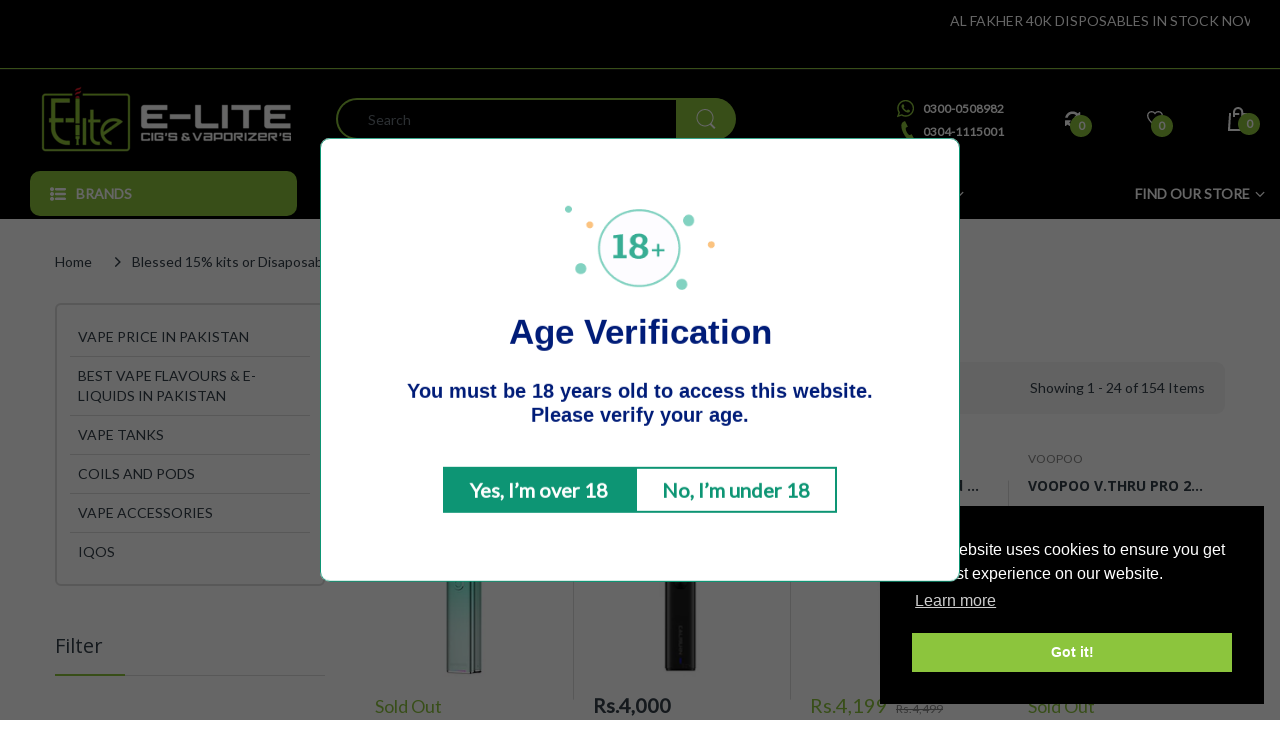

--- FILE ---
content_type: text/html; charset=utf-8
request_url: https://e-litecigs.com/collections/blessed-15-kits
body_size: 82886
content:
<!doctype html>
<html lang="en" class="js">
  <head>
    <link rel="shortcut icon" href="//e-litecigs.com/cdn/shop/files/logo_32x32.png?v=1628683222" type="image/png">

    <meta charset="UTF-8">
    <meta http-equiv="Content-Type" content="text/html; charset=utf-8">
    <meta
      name="viewport"
      content="width=device-width, initial-scale=1, minimum-scale=1, maximum-scale=1, user-scalable=0"
    >
    <meta name="HandheldFriendly" content="True">
    <meta name="MobileOptimized" content="375">
    <meta http-equiv="cleartype" content="on">
    <meta name="theme-color" content="#8cc53d">
    <link rel="canonical" href="https://e-litecigs.com/collections/blessed-15-kits">
    <!-- Global site tag (gtag.js) - Google Analytics -->
    <script async src="https://www.googletagmanager.com/gtag/js?id=UA-163339032-2"></script>
    <script>
      window.dataLayer = window.dataLayer || [];
      function gtag(){dataLayer.push(arguments);}
      gtag('js', new Date());

      gtag('config', 'UA-163339032-2');
    </script>
    
<style>
  :root {
    --body-font-size:              14px; 
    --size-h1:                     36px;
    --size-h2:                     30px;
    --size-h3:                     24px; 
    --size-h4:                     20px;
    --size-h5:                     18px;
    --size-h6:                     16px;   
    --top-font-size:               14px;
    --product-font-size:           14px;
    --product-price-size:          20px;
    --product-detail-title-size:   25px;
    --nav-font-size:               14px;
    --nav-sub-font-size:           14px;
    --topbar-bg-color:             #000000;
    --main-color:                  #8cc53d;
    --main-color-text:             #ffffff;
    --header-backgound:            #000000;
    --text-header-color:           #ffffff;
    --header-text-color-hover:     #8cc53d;
    --bg-number-icon:              #8cc53d;
    --text-number-icon:            #ffffff;
    --header-bg-mobile-color:      #020202;
    --nav-link-color:              #ffffff; 
    --nav-link-hover-color:        #8cc53d;
    --nav-dropdown-background:     #ffffff; 
    --nav-dropdown-link-color:     #333e48; 
    --nav-dropdown-link-hover-color: #333e48;
    --border-main-nav:            #8cc53d;
    --label-sale-color:           #ffffff;
    --label-sale-bg:              #8cc53d;
    --label-new-color:            #ffffff;
    --label-new-bg:               #007aff;
    --label-hot-color:            #ffffff;
    --label-hot-bg:               #ff3b30;
    --body-background-color:      #ffffff;
    --body-second-color:          #f5f5f5;
    --body-mode-color:            #ffffff;
    --body-label-sale-color:      #ffffff; 
    --body-label-sale-background: #a3d133; 
    --body-label-new-color:      #ffffff; 
    --body-label-new-background: #007aff;
    --body-general-color:        #333e48; 
    --body-light-color:          #878787; 
    --body-title-color:          #333e48; 
    --body-link-color:           #333e48; 
    --body-border-color:         #dddddd; 
    --body-ratting-empty-color:  #cbcbcb;  
    --body-title-product:        #333e48; 
    --body-price-color:          #343f49; 
    --body-price-sale-color:     #8cc53d; 
    --body-price-sold-out-color: #848484; 
    --breadcrumb-height:         230px;  
    --breadcrumb-bg-color:       #ffffff;
    --color_swatch_width:        35px;
    --color_swatch_height:       35px;
    --image_swatch_width:        35px;
    --image_swatch_height:       35px; 
    --footer-background-color:   #000000; 
    --footer-static-text-color:  #ffffff; 
    --footer-link-color:         #ffffff; 
    --footer-hover-color:        #8cc53d;
    --footer-copyright-bg:       #eaeaea; 
    --footer-copyright-color:    #333e48; 
    --button-btn1:               #8cc53d;
    --button-btn1-txt:           #ffffff; 
    --button-btn1-border:        #8cc53d; 
    --button-hover-btn1:         #333e48; 
    --button-hover-btn1-txt:     #ffffff;
    --button-hover-btn1-border:  #333e48; 
    --button-btn2:               #e6e6e6; 
    --button-btn2-txt:           #333e48; 
    --button-btn2-border:        #e6e6e6; 
    --button-hover-btn2:         #8cc53d; 
    --button-hover-btn2-txt:     #ffffff; 
    --button-hover-btn2-border:  #8cc53d; 

    --bg-language-flag:  url(//e-litecigs.com/cdn/shop/t/25/assets/laguages_flag.png?v=31600172977966153291755589076);
    --bg-icon-select:    url(//e-litecigs.com/cdn/shop/t/25/assets/bg_select.png?v=128058739338057716611755589076);
    --bg-loading:        url(//e-litecigs.com/cdn/shop/t/25/assets/loading.gif?v=31010740881140077851755589076);
    --bg-image-body:     url(//e-litecigs.com/cdn/shop/t/25/assets/body_bg_image.png?v=172877034290835024611755589076);
    --bg-meta-product:   url(//e-litecigs.com/cdn/shop/t/25/assets/icon-360.png?v=14692332244374971841755589076);
    --bg-password:       url(//e-litecigs.com/cdn/shop/t/25/assets/password-page-background.jpg?v=41115727475410388331755589076);
  
    --rgba-text-header-1:     rgba(255, 255, 255, 0.1);
    --rgba-text-header-6:     rgba(255, 255, 255, 0.6);
    --rgba-text-header-8:     rgba(255, 255, 255, 0.8);
    --rgba-nav-link-color-3:  rgba(255, 255, 255, 0.3);
    --rgba-nav-link-color-6:  rgba(255, 255, 255, 0.6);
    --rgba-main-color-text-1: rgba(255, 255, 255, 0.1);
    
    --text-or: 'or';

    --black:              #000000;
    --white:              #ffffff;
    --bg-other:           #bcbcbc;
    --bg-deal-section:    #e6e6e6;
    --text-deal-text:     #383838; 
    --font-bold:          600;
    
    --bg-dark: #181818;
    --color-dark: #d9d9d9;
  }
</style>
<title>Blessed 15% kits or Disaposable
&ndash; Elite Cigs &amp; Vaporizers</title><!-- /snippets/social-meta-tags.liquid -->




<meta property="og:site_name" content="Elite Cigs &amp; Vaporizers">
<meta property="og:url" content="https://e-litecigs.com/collections/blessed-15-kits">
<meta property="og:title" content="Blessed 15% kits or Disaposable">
<meta property="og:type" content="product.group">
<meta property="og:description" content="Shop top-quality vapes, e-liquids, and accessories at Elite Cigs & Vaporizers. Your trusted vape shop near you with online and in-store options across Pakistan.">





<meta name="twitter:card" content="summary_large_image">
<meta name="twitter:title" content="Blessed 15% kits or Disaposable">
<meta name="twitter:description" content="Shop top-quality vapes, e-liquids, and accessories at Elite Cigs & Vaporizers. Your trusted vape shop near you with online and in-store options across Pakistan.">

    <link rel="preconnect dns-prefetch" href="https://cdn.shopify.com">
    <link rel="preconnect dns-prefetch" href="https://v.shopify.com">
    <link rel="preconnect dns-prefetch" href="https://cdn.shopifycloud.com">

    

    <link rel="preload" href="//e-litecigs.com/cdn/shop/t/25/assets/header-footer.min.css?v=126328728702589944831755589076" as="style">
    <link rel="preload" href="//e-litecigs.com/cdn/shop/t/25/assets/global.min.css?v=24631468549393557721756299744" as="style">
    
      <link rel="preload" href="//e-litecigs.com/cdn/shop/t/25/assets/styles.min.css?v=154266916281513587601755589076" as="style">
    
    <link rel="preload" href="//e-litecigs.com/cdn/shop/t/25/assets/vendor.css?v=60362205997797156331755589076" as="style">
<!-- header-css-file  ================================================== -->

    <link href="//e-litecigs.com/cdn/shop/t/25/assets/vendor.css?v=60362205997797156331755589076" rel="stylesheet" type="text/css" media="all">
    <link href="//e-litecigs.com/cdn/shop/t/25/assets/header-footer.min.css?v=126328728702589944831755589076" rel="stylesheet" type="text/css" media="all">
    <link href="//e-litecigs.com/cdn/shop/t/25/assets/global.min.css?v=24631468549393557721756299744" rel="stylesheet" type="text/css" media="all">

    
      <link href="//e-litecigs.com/cdn/shop/t/25/assets/styles.min.css?v=154266916281513587601755589076" rel="stylesheet" type="text/css" media="all">
    

    
      
    

    
<style>
  :root {
    --font-heading: Open Sans, 'HelveticaNeue', 'Helvetica Neue', Helvetica, Arial, sans-serif;
    --font-standard: Lato, 'HelveticaNeue', 'Helvetica Neue', Helvetica, Arial, sans-serif;
  }
</style><link href="https://fonts.googleapis.com/css2?family=Open+Sans:wght@300;400;600;700;800&family=Lato&display=swap" rel="stylesheet" type="text/css"/>

    <script crossorigin="anonymous" async src="//e-litecigs.com/cdn/shop/t/25/assets/lazysizes.min.js?v=19944551759608041491755589076"></script>

    <link href="//e-litecigs.com/cdn/shop/t/25/assets/custom.css?v=92798441007004393281758105227" rel="stylesheet" type="text/css" media="all">

    <script>var loox_global_hash = '1768610357996';</script><script>var loox_floating_widget = {"active":true,"rtl":false,"default_text":"Reviews","position":"left","button_text":"Reviews","button_bg_color":"333333","button_text_color":"FFFFFF","display_on_home_page":true,"display_on_product_page":true,"display_on_cart_page":true,"display_on_other_pages":true,"hide_on_mobile":false,"border_radius":{"key":"extraRounded","value":"16px","label":"Extra Rounded"},"orientation":"default"};
</script><style>.loox-reviews-default { max-width: 1200px; margin: 0 auto; }</style>
    <script type="text/javascript">
    var customerLogged = ''
    var customerEmail = ''
    
    	
    var arn_wl_cp_settings = {"general_settings":{"unlogged_user":true,"show_number_status":true,"app_script":false,"app_wishlist_layout":"proxy","app_selector":false,"preloader_icon":{"icon_id":"icon-2","svg":"\u003cpath d=\"M10,40c0,0,0-0.4,0-1.1c0-0.3,0-0.8,0-1.3c0-0.3,0-0.5,0-0.8c0-0.3,0.1-0.6,0.1-0.9c0.1-0.6,0.1-1.4,0.2-2.1\n            c0.2-0.8,0.3-1.6,0.5-2.5c0.2-0.9,0.6-1.8,0.8-2.8c0.3-1,0.8-1.9,1.2-3c0.5-1,1.1-2,1.7-3.1c0.7-1,1.4-2.1,2.2-3.1\n            c1.6-2.1,3.7-3.9,6-5.6c2.3-1.7,5-3,7.9-4.1c0.7-0.2,1.5-0.4,2.2-0.7c0.7-0.3,1.5-0.3,2.3-0.5c0.8-0.2,1.5-0.3,2.3-0.4l1.2-0.1\n            l0.6-0.1l0.3,0l0.1,0l0.1,0l0,0c0.1,0-0.1,0,0.1,0c1.5,0,2.9-0.1,4.5,0.2c0.8,0.1,1.6,0.1,2.4,0.3c0.8,0.2,1.5,0.3,2.3,0.5\n            c3,0.8,5.9,2,8.5,3.6c2.6,1.6,4.9,3.4,6.8,5.4c1,1,1.8,2.1,2.7,3.1c0.8,1.1,1.5,2.1,2.1,3.2c0.6,1.1,1.2,2.1,1.6,3.1\n            c0.4,1,0.9,2,1.2,3c0.3,1,0.6,1.9,0.8,2.7c0.2,0.9,0.3,1.6,0.5,2.4c0.1,0.4,0.1,0.7,0.2,1c0,0.3,0.1,0.6,0.1,0.9\n            c0.1,0.6,0.1,1,0.1,1.4C74,39.6,74,40,74,40c0.2,2.2-1.5,4.1-3.7,4.3s-4.1-1.5-4.3-3.7c0-0.1,0-0.2,0-0.3l0-0.4c0,0,0-0.3,0-0.9\n            c0-0.3,0-0.7,0-1.1c0-0.2,0-0.5,0-0.7c0-0.2-0.1-0.5-0.1-0.8c-0.1-0.6-0.1-1.2-0.2-1.9c-0.1-0.7-0.3-1.4-0.4-2.2\n            c-0.2-0.8-0.5-1.6-0.7-2.4c-0.3-0.8-0.7-1.7-1.1-2.6c-0.5-0.9-0.9-1.8-1.5-2.7c-0.6-0.9-1.2-1.8-1.9-2.7c-1.4-1.8-3.2-3.4-5.2-4.9\n            c-2-1.5-4.4-2.7-6.9-3.6c-0.6-0.2-1.3-0.4-1.9-0.6c-0.7-0.2-1.3-0.3-1.9-0.4c-1.2-0.3-2.8-0.4-4.2-0.5l-2,0c-0.7,0-1.4,0.1-2.1,0.1\n            c-0.7,0.1-1.4,0.1-2,0.3c-0.7,0.1-1.3,0.3-2,0.4c-2.6,0.7-5.2,1.7-7.5,3.1c-2.2,1.4-4.3,2.9-6,4.7c-0.9,0.8-1.6,1.8-2.4,2.7\n            c-0.7,0.9-1.3,1.9-1.9,2.8c-0.5,1-1,1.9-1.4,2.8c-0.4,0.9-0.8,1.8-1,2.6c-0.3,0.9-0.5,1.6-0.7,2.4c-0.2,0.7-0.3,1.4-0.4,2.1\n            c-0.1,0.3-0.1,0.6-0.2,0.9c0,0.3-0.1,0.6-0.1,0.8c0,0.5-0.1,0.9-0.1,1.3C10,39.6,10,40,10,40z\"\u003e\n        \n            \u003canimateTransform attributeType=\"xml\" attributeName=\"transform\" type=\"rotate\" from=\"0 40 40\" to=\"360 40 40\" dur=\"0.6s\" repeatCount=\"indefinite\"\u003e\u003c\/animateTransform\u003e\n        \u003c\/path\u003e","width":24,"height":24,"view_box":"0 0 80 80","icon_color":"#43467F"},"background_color":"#000000","text_color":"#ffffff","wishlist_page":"arena-wishlist-page","compare_page":"arena-compare-page","share_page":"arena-share-page","text":{"wishlist_settings":{"wishlist_page_title":"Wishlist Page","wishlist_disable_msg":"Wishlist is disabled","wishlist_empty_msg":"No products in wishlist!","wishlist_login_msg":"You have not logged in. Please \u003ca title=\"Login url\" href=\"\/account\/login\"\u003eLogin\u003c\/a\u003e to view wishlist content.","table_product_heading":"Product Name","table_image_heading":"Image","table_quantity_heading":"Quantity","table_variants_heading":"Variants","table_price_heading":"Price","table_delete_heading":"Delete","table_available_heading":"Available","table_add_to_cart_heading":"Add To Cart","table_remove_heading":"Remove","table_instock":"In stock","table_outstock":"Out stock","table_view_btn":"View Product","notify_login":"Please login first to use wishlist function","notify_limit":"Only {limit} products allowed to add to wishlist","notify_getlist_error":"There is an error when getting wishlist","wishlist_popup_add_button_text":"Add wishlist","wishlist_popup_create_button_text":"Create new list","wishlist_notify_added":"%product-name% \n Add to wishlist successfully","wishlist_my_wishlist":"My wishlist"},"compare_settings":{"compare_page_title":"Compare Page","compare_disable_msg":"Compare is disabled","compare_empty_msg":"No products in compare!","table_feature_heading":"Features","table_availability_heading":"Availability","table_option_heading":"Options","table_vendor_heading":"Vendor","table_collection_heading":"Collection","table_review_heading":"Rating","table_instock":"In stock","table_outstock":"Out stock","table_view_btn":"View Product","notify_limit":"Only {limit} products allowed to add to compare","notify_modal_plugin":"No modal plugin. Please embed Fancybox of Bootstrap modal to store","notify_getlist_error":"There is an error when getting compare list","notify_empty_product":"You have no products to compare","compare_notify_create_custom":"It will create a new compare list due to different product types with other products on compare list.","compare_notify_added":"%product-name% \n Add to compare successfully","compare_my_compare":"My compare"}},"isActiveAT":false},"wishlist_settings":{"remove_add_to_cart":false,"allow_multiple":false,"add_multiple_settings":{"add_background_color":"#dc3b1a","add_border_color":"#dc3b1a","add_text_color":"#fff","create_background_color":"#fff","create_border_color":"#dc3b1a","create_text_color":"#dc3b1a","radio_button_background_color":"#dc3b1a"},"background_color":"#000000","text_color":"#ffffff","wishlist_enable":true,"wishlist_product_number":10,"wishlist_layout":"page","redirect_wishlist":["cart"],"records_per_page":5,"wishlist_add_class":"add-to-wishlist","show_selector":{"margin":"0","padding":"0","selector_class":"site-header__account","type":"Top"},"page_show_mode":"both","add_selector":{"margin":"0","padding":"0","selector_class":"product-form","type":"Top"},"wishlist_show_class":"show-wishlist","wishlist_add_to_cart_class":"add-to-cart-wishlist","wishlist_remove_class":"remove-wishlist","wishlist_page_action":["text"],"wishlist_page_available":true,"wishlist_options":["price","available","quantity","variants"],"add_class_icon":{"icon_id":"icon-1","svg":"\u003cpath d=\"M12.8194 22C12.5802 22 12.3665 21.9145 12.1785 21.7436L3.25614 13.1289L2.87156 12.7444C2.70063 12.5734 2.43569 12.2572 2.07675 11.7957C1.71781 11.3342 1.39305 10.8727 1.10247 10.4112C0.811898 9.94972 0.555509 9.37712 0.333306 8.69341C0.111102 8.00971 0 7.35164 0 6.71922C0 4.61683 0.606787 2.97594 1.82036 1.79655C3.03394 0.617164 4.70901 0.018924 6.84558 0.00183139C7.42673 0.00183139 8.02497 0.104384 8.64031 0.309495C9.25564 0.514607 9.82824 0.796636 10.3581 1.15558C10.888 1.51452 11.3495 1.83928 11.7426 2.12986C12.1357 2.42043 12.4947 2.74519 12.8194 3.10414C13.1613 2.76228 13.5202 2.43752 13.8963 2.12986C14.2723 1.82219 14.7338 1.49743 15.2808 1.15558C15.8277 0.813728 16.4003 0.531699 16.9986 0.309495C17.5968 0.0872916 18.1951 -0.0152612 18.7933 0.00183139C20.9299 0.00183139 22.605 0.600071 23.8185 1.79655C25.0321 2.99303 25.6389 4.6382 25.6389 6.73204C25.6389 8.82588 24.545 10.9667 22.3571 13.1546L13.4604 21.7436C13.2895 21.9145 13.0758 22 12.8194 22Z\"\/\u003e","width":18,"height":16,"view_box":"0 0 26 22","icon_color":"#000000","icon_active_color":"#ffffff"},"add_class_icon_product":{"icon_id":"icon-2","svg":"\u003cpath d=\"M23.8185 6.71922C23.8185 5.93296 23.716 5.24926 23.5109 4.66811C23.3058 4.08696 23.0408 3.61691 22.7161 3.25797C22.3913 2.89902 21.9982 2.617 21.5367 2.41189C21.0752 2.20678 20.6308 2.05294 20.2034 1.95039C19.7761 1.84783 19.3061 1.81365 18.7933 1.84783C18.2805 1.88202 17.7507 2.00166 17.2037 2.20677C16.6567 2.41189 16.1269 2.71955 15.6141 3.12978C15.1013 3.54 14.6911 3.88185 14.3834 4.15533C14.0758 4.42881 13.7852 4.71939 13.5117 5.02705C13.3408 5.24926 13.11 5.36036 12.8194 5.36036C12.5289 5.36036 12.2981 5.24926 12.1272 5.02705C11.8879 4.77066 11.5973 4.48009 11.2555 4.15533C10.9136 3.83057 10.5034 3.48872 10.0248 3.12978C9.54622 2.77083 9.01634 2.46316 8.4352 2.20677C7.85405 1.95039 7.32418 1.83074 6.84558 1.84783C6.36699 1.86492 5.89695 1.89911 5.43545 1.95039C4.97395 2.00166 4.52954 2.1555 4.10222 2.41189C3.67491 2.66828 3.28178 2.9503 2.92283 3.25797C2.56389 3.56564 2.29895 4.03568 2.12803 4.66811C1.9571 5.30054 1.85455 5.98424 1.82036 6.71922C1.82036 8.30883 2.71772 10.001 4.51245 11.7957L12.8194 19.7951L21.1264 11.7957C22.9212 10.001 23.8185 8.30883 23.8185 6.71922ZM25.6389 6.71922C25.6389 8.82161 24.545 10.9667 22.3571 13.1546L13.4604 21.7436C13.2895 21.9145 13.0758 22 12.8194 22C12.5631 22 12.3494 21.9145 12.1785 21.7436L3.25614 13.1289L2.87156 12.7444C2.70063 12.5734 2.43569 12.2572 2.07675 11.7957C1.71781 11.3342 1.39305 10.8727 1.10247 10.4112C0.811898 9.94972 0.555509 9.37712 0.333306 8.69341C0.111102 8.00971 0 7.35164 0 6.71922C0 4.61683 0.606787 2.97594 1.82036 1.79655C3.03394 0.617164 4.70901 0.018924 6.84558 0.00183139C7.42673 0.00183139 8.02497 0.104384 8.64031 0.309495C9.25564 0.514607 9.82824 0.796636 10.3581 1.15558C10.888 1.51452 11.3495 1.83928 11.7426 2.12986C12.1357 2.42043 12.4947 2.74519 12.8194 3.10414C13.1613 2.76228 13.5202 2.43752 13.8963 2.12986C14.2723 1.82219 14.7338 1.49743 15.2808 1.15558C15.8277 0.813728 16.4003 0.531699 16.9986 0.309495C17.5968 0.0872916 18.1951 -0.0152612 18.7933 0.00183139C20.9299 0.00183139 22.605 0.600071 23.8185 1.79655C25.0321 2.99303 25.6389 4.63392 25.6389 6.71922Z\" \/\u003e","width":18,"height":16,"view_box":"0 0 26 22","icon_color":"#6e6f6b","icon_active_color":"#000000"},"show_class_icon":{"icon_id":"icon-4","svg":"\u003cpath d=\"M17 1C14.9 1 13.1 2.1 12 3.7C10.9 2.1 9.1 1 7 1C3.7 1 1 3.7 1 7C1 13 12 22 12 22C12 22 23 13 23 7C23 3.7 20.3 1 17 1Z\"   stroke-width=\"2\" stroke-miterlimit=\"10\" stroke-linecap=\"square\"\/\u003e","width":18,"height":16,"view_box":"0 0 24 24","icon_color":"#ffffff","icon_active_color":"#fff9f9"},"remove_class_icon":{"icon_id":"icon-1","svg":"\u003cpath d=\"M294.111,256.001L504.109,46.003c10.523-10.524,10.523-27.586,0-38.109c-10.524-10.524-27.587-10.524-38.11,0L256,217.892\n            L46.002,7.894c-10.524-10.524-27.586-10.524-38.109,0s-10.524,27.586,0,38.109l209.998,209.998L7.893,465.999\n            c-10.524,10.524-10.524,27.586,0,38.109c10.524,10.524,27.586,10.523,38.109,0L256,294.11l209.997,209.998\n            c10.524,10.524,27.587,10.523,38.11,0c10.523-10.524,10.523-27.586,0-38.109L294.111,256.001z\" fill=\"#000000\"\u003e\u003c\/path\u003e","width":16,"height":16,"view_box":"0 0 512.001 512.001","icon_color":"#000000"},"launch_show":{"type":["floating"],"placement":"Bottom Right","text":"My Wishlist","description":"","position_button":{"position":"absolute","text_color":"#ffffff","minWidth":"30px","minHeight":"30px","width":"150","height":"45","bottom":"20px","right":"20px","background_color":"transparent","boxShadow":"none","borderRadius":"3"},"showTittle":true,"show":false,"showBackground":false},"launch_add_product_page":{"text":"Wishlist","showTittle":true,"showBackground":true,"show":false,"text_color":"#6e6f6b","background_color":"#ffffff","width":"50","height":"45","borderRadius":"3","showCount":false,"check_add_variant":false,"auto_insert_add_button":true,"text_added":"Added To Wishlist","background_color_actived":"#ffffff","text_color_actived":"#6e6f6b"},"launch_add":{"text":"Add To Wishlist","showTittle":false,"showBackground":false,"show":false,"text_color":"#000000","background_color":"#ffffff","width":"50","height":"45","borderRadius":"3","showCount":false,"check_add_variant":false,"auto_insert_add_button":false,"text_added":"Added To Wishlist","background_color_actived":"#ffffff","text_color_actived":"#000000"},"updated_at":1603274589479,"back_in_stock":false,"reminder_mail":false,"added_wl_notifications":"top-left","added_wl_notifications_bg":"#fff","added_wl_notifications_color":"#000","customCss":""},"compare_settings":{"background_color":"#000000","text_color":"#ffffff","compare_enable":true,"compare_product_number":2,"show_selector":{"margin":"0","padding":"0","selector_class":"site-header__account","type":"Top"},"add_selector":{"margin":"0","padding":"0","selector_class":"product-form","type":"Top"},"compare_add_class":"add-to-compare","compare_show_class":"show-compare","compare_show_selector_class":"site-header__account","comparet_add_selector_class":"product-form","compare_remove_class":"remove-compare","compare_options":["vendor","collection","options","availability"],"compare_layout":["page"],"add_class_icon":{"icon_id":"icon-1","svg":"\u003cpath d=\"M21.6334 13.2821C21.6334 13.3333 21.6334 13.3675 21.6334 13.3846C21.0175 15.9487 19.7344 18.0256 17.784 19.6154C15.8337 21.2051 13.5497 22 10.9322 22C9.54641 22 8.20341 21.735 6.90318 21.2051C5.60295 20.6752 4.43959 19.9231 3.4131 18.9487L1.56541 20.7949C1.37722 20.9829 1.16336 21.0769 0.923846 21.0769C0.68433 21.0769 0.470477 20.9829 0.282286 20.7949C0.0940954 20.6068 0 20.3932 0 20.1538V13.7436C0 13.5043 0.0940954 13.2906 0.282286 13.1026C0.470477 12.9145 0.68433 12.8205 0.923846 12.8205H7.33944C7.57896 12.8205 7.79281 12.9145 7.981 13.1026C8.16919 13.2906 8.25474 13.5043 8.23763 13.7436C8.22052 13.9829 8.13498 14.1966 7.981 14.3846L6.005 16.359C6.68933 16.9744 7.4592 17.4615 8.31462 17.8205C9.17003 18.1795 10.0682 18.3504 11.0092 18.3333C12.2752 18.3333 13.4642 18.0171 14.5762 17.3846C15.6883 16.7521 16.5779 15.906 17.2451 14.8462C17.3478 14.6752 17.6044 14.1111 18.015 13.1538C18.0834 12.9316 18.2203 12.8205 18.4256 12.8205H21.1715C21.3083 12.8205 21.4195 12.8718 21.5051 12.9744C21.5906 13.0769 21.6334 13.1795 21.6334 13.2821ZM21.9927 1.84615V8.25641C21.9927 8.49573 21.9071 8.7094 21.736 8.89744C21.565 9.08547 21.3426 9.17949 21.0688 9.17949H14.6532C14.4137 9.17949 14.1999 9.08547 14.0117 8.89744C13.8235 8.7094 13.7379 8.49573 13.755 8.25641C13.7721 8.01709 13.8577 7.80342 14.0117 7.61538L15.9877 5.64103C14.5848 4.32479 12.9253 3.66667 11.0092 3.66667C9.72605 3.66667 8.52847 3.98291 7.41643 4.61539C6.30439 5.24786 5.41476 6.09402 4.74754 7.15385C4.64489 7.32479 4.39682 7.88889 4.00333 8.84616C3.91779 9.06838 3.77237 9.17949 3.56707 9.17949H0.718547C0.598789 9.17949 0.487585 9.12821 0.384936 9.02564C0.282286 8.92308 0.239516 8.82051 0.256624 8.71795V8.61539C0.872521 6.05128 2.16419 3.97436 4.13164 2.38462C6.09909 0.794873 8.3916 0 11.0092 0C12.3949 0 13.7465 0.264958 15.0638 0.794872C16.3812 1.32479 17.5531 2.07692 18.5796 3.05128L20.4273 1.20513C20.6155 1.01709 20.8293 0.923078 21.0688 0.923078C21.3083 0.923078 21.5307 1.01709 21.736 1.20513C21.9413 1.39316 22.0269 1.60684 21.9927 1.84615Z\"\/\u003e","width":22,"height":16,"view_box":"0 0 22 22","icon_color":"#000000","icon_active_color":"#ff0000"},"custom_compare":false,"compare_options2":[],"add_class_icon_product":{"icon_id":"icon-1","svg":"\u003cpath d=\"M21.6334 13.2821C21.6334 13.3333 21.6334 13.3675 21.6334 13.3846C21.0175 15.9487 19.7344 18.0256 17.784 19.6154C15.8337 21.2051 13.5497 22 10.9322 22C9.54641 22 8.20341 21.735 6.90318 21.2051C5.60295 20.6752 4.43959 19.9231 3.4131 18.9487L1.56541 20.7949C1.37722 20.9829 1.16336 21.0769 0.923846 21.0769C0.68433 21.0769 0.470477 20.9829 0.282286 20.7949C0.0940954 20.6068 0 20.3932 0 20.1538V13.7436C0 13.5043 0.0940954 13.2906 0.282286 13.1026C0.470477 12.9145 0.68433 12.8205 0.923846 12.8205H7.33944C7.57896 12.8205 7.79281 12.9145 7.981 13.1026C8.16919 13.2906 8.25474 13.5043 8.23763 13.7436C8.22052 13.9829 8.13498 14.1966 7.981 14.3846L6.005 16.359C6.68933 16.9744 7.4592 17.4615 8.31462 17.8205C9.17003 18.1795 10.0682 18.3504 11.0092 18.3333C12.2752 18.3333 13.4642 18.0171 14.5762 17.3846C15.6883 16.7521 16.5779 15.906 17.2451 14.8462C17.3478 14.6752 17.6044 14.1111 18.015 13.1538C18.0834 12.9316 18.2203 12.8205 18.4256 12.8205H21.1715C21.3083 12.8205 21.4195 12.8718 21.5051 12.9744C21.5906 13.0769 21.6334 13.1795 21.6334 13.2821ZM21.9927 1.84615V8.25641C21.9927 8.49573 21.9071 8.7094 21.736 8.89744C21.565 9.08547 21.3426 9.17949 21.0688 9.17949H14.6532C14.4137 9.17949 14.1999 9.08547 14.0117 8.89744C13.8235 8.7094 13.7379 8.49573 13.755 8.25641C13.7721 8.01709 13.8577 7.80342 14.0117 7.61538L15.9877 5.64103C14.5848 4.32479 12.9253 3.66667 11.0092 3.66667C9.72605 3.66667 8.52847 3.98291 7.41643 4.61539C6.30439 5.24786 5.41476 6.09402 4.74754 7.15385C4.64489 7.32479 4.39682 7.88889 4.00333 8.84616C3.91779 9.06838 3.77237 9.17949 3.56707 9.17949H0.718547C0.598789 9.17949 0.487585 9.12821 0.384936 9.02564C0.282286 8.92308 0.239516 8.82051 0.256624 8.71795V8.61539C0.872521 6.05128 2.16419 3.97436 4.13164 2.38462C6.09909 0.794873 8.3916 0 11.0092 0C12.3949 0 13.7465 0.264958 15.0638 0.794872C16.3812 1.32479 17.5531 2.07692 18.5796 3.05128L20.4273 1.20513C20.6155 1.01709 20.8293 0.923078 21.0688 0.923078C21.3083 0.923078 21.5307 1.01709 21.736 1.20513C21.9413 1.39316 22.0269 1.60684 21.9927 1.84615Z\"\/\u003e","width":22,"height":16,"view_box":"0 0 22 22","icon_color":"#000000","icon_active_color":"#ff0000"},"show_class_icon":{"icon_id":"icon-1","svg":"\u003cpath d=\"M21.6334 13.2821C21.6334 13.3333 21.6334 13.3675 21.6334 13.3846C21.0175 15.9487 19.7344 18.0256 17.784 19.6154C15.8337 21.2051 13.5497 22 10.9322 22C9.54641 22 8.20341 21.735 6.90318 21.2051C5.60295 20.6752 4.43959 19.9231 3.4131 18.9487L1.56541 20.7949C1.37722 20.9829 1.16336 21.0769 0.923846 21.0769C0.68433 21.0769 0.470477 20.9829 0.282286 20.7949C0.0940954 20.6068 0 20.3932 0 20.1538V13.7436C0 13.5043 0.0940954 13.2906 0.282286 13.1026C0.470477 12.9145 0.68433 12.8205 0.923846 12.8205H7.33944C7.57896 12.8205 7.79281 12.9145 7.981 13.1026C8.16919 13.2906 8.25474 13.5043 8.23763 13.7436C8.22052 13.9829 8.13498 14.1966 7.981 14.3846L6.005 16.359C6.68933 16.9744 7.4592 17.4615 8.31462 17.8205C9.17003 18.1795 10.0682 18.3504 11.0092 18.3333C12.2752 18.3333 13.4642 18.0171 14.5762 17.3846C15.6883 16.7521 16.5779 15.906 17.2451 14.8462C17.3478 14.6752 17.6044 14.1111 18.015 13.1538C18.0834 12.9316 18.2203 12.8205 18.4256 12.8205H21.1715C21.3083 12.8205 21.4195 12.8718 21.5051 12.9744C21.5906 13.0769 21.6334 13.1795 21.6334 13.2821ZM21.9927 1.84615V8.25641C21.9927 8.49573 21.9071 8.7094 21.736 8.89744C21.565 9.08547 21.3426 9.17949 21.0688 9.17949H14.6532C14.4137 9.17949 14.1999 9.08547 14.0117 8.89744C13.8235 8.7094 13.7379 8.49573 13.755 8.25641C13.7721 8.01709 13.8577 7.80342 14.0117 7.61538L15.9877 5.64103C14.5848 4.32479 12.9253 3.66667 11.0092 3.66667C9.72605 3.66667 8.52847 3.98291 7.41643 4.61539C6.30439 5.24786 5.41476 6.09402 4.74754 7.15385C4.64489 7.32479 4.39682 7.88889 4.00333 8.84616C3.91779 9.06838 3.77237 9.17949 3.56707 9.17949H0.718547C0.598789 9.17949 0.487585 9.12821 0.384936 9.02564C0.282286 8.92308 0.239516 8.82051 0.256624 8.71795V8.61539C0.872521 6.05128 2.16419 3.97436 4.13164 2.38462C6.09909 0.794873 8.3916 0 11.0092 0C12.3949 0 13.7465 0.264958 15.0638 0.794872C16.3812 1.32479 17.5531 2.07692 18.5796 3.05128L20.4273 1.20513C20.6155 1.01709 20.8293 0.923078 21.0688 0.923078C21.3083 0.923078 21.5307 1.01709 21.736 1.20513C21.9413 1.39316 22.0269 1.60684 21.9927 1.84615Z\"\/\u003e","width":18,"height":16,"view_box":"0 0 26 22","icon_color":"#ffffff","icon_active_color":"#ff0000"},"remove_class_icon":{"icon_id":"icon-1","svg":"\u003cpath d=\"M294.111,256.001L504.109,46.003c10.523-10.524,10.523-27.586,0-38.109c-10.524-10.524-27.587-10.524-38.11,0L256,217.892\n            L46.002,7.894c-10.524-10.524-27.586-10.524-38.109,0s-10.524,27.586,0,38.109l209.998,209.998L7.893,465.999\n            c-10.524,10.524-10.524,27.586,0,38.109c10.524,10.524,27.586,10.523,38.109,0L256,294.11l209.997,209.998\n            c10.524,10.524,27.587,10.523,38.11,0c10.523-10.524,10.523-27.586,0-38.109L294.111,256.001z\" fill=\"#000000\"\u003e\u003c\/path\u003e","width":16,"height":16,"view_box":"0 0 512.001 512.001","icon_color":"#000000"},"launch_show":{"type":["header"],"placement":"Bottom Right","text":"My Compare","description":"","position_button":{"position":"absolute","text_color":"#ffffff","minWidth":"30px","minHeight":"30px","width":"160","height":"45","bottom":"20px","right":"20px","background_color":"#000000","boxShadow":"rgb(153, 153, 153) 1px 1px 10px 0px","borderRadius":"3"},"showTittle":true,"show":false,"showBackground":true},"launch_add":{"text":"Add to Compare","showTittle":false,"showBackground":false,"show":false,"text_color":"#000000","background_color":"#EBC9C9","width":"50","height":"45","borderRadius":"3","auto_insert_add_button":false,"text_added":"Added To Compare","background_color_actived":"#EBC9C9","text_color_actived":"#000000"},"launch_add_product_page":{"text":"Add to Compare","showTittle":true,"showBackground":true,"show":false,"text_color":"#000000","background_color":"#EBC9C9","width":"50","height":"45","borderRadius":"3","auto_insert_add_button":false,"text_added":"Added To Compare","background_color_actived":"#EBC9C9","text_color_actived":"#000000"},"updated_at":1629114965406,"added_cp_notifications":"top-left","added_cp_notifications_bg":"#fff","added_cp_notifications_color":"#000"}}
        
    
            
    
    	
      		var wl_cp_text_settings =  {"wishlist_settings":{"wishlist_page_title":"Wishlist Page","wishlist_disable_msg":"Wishlist is disabled","wishlist_empty_msg":"No products in wishlist!","wishlist_login_msg":"You have not logged in. Please \u003ca title=\"Login url\" href=\"\/account\/login\"\u003eLogin\u003c\/a\u003e to view wishlist content.","table_product_heading":"Product Name","table_image_heading":"Image","table_quantity_heading":"Quantity","table_variants_heading":"Variants","table_price_heading":"Price","table_delete_heading":"Delete","table_available_heading":"Available","table_add_to_cart_heading":"Add To Cart","table_remove_heading":"Remove","table_instock":"In stock","table_outstock":"Out stock","table_view_btn":"View Product","notify_login":"Please login first to use wishlist function","notify_limit":"Only {limit} products allowed to add to wishlist","notify_getlist_error":"There is an error when getting wishlist","wishlist_popup_add_button_text":"Add wishlist","wishlist_popup_create_button_text":"Create new list","wishlist_notify_added":"%product-name% \n Add to wishlist successfully"},"compare_settings":{"compare_page_title":"Compare Page","compare_disable_msg":"Compare is disabled","compare_empty_msg":"No products in compare!","table_feature_heading":"Features","table_availability_heading":"Availability","table_option_heading":"Options","table_vendor_heading":"Vendor","table_collection_heading":"Collection","table_review_heading":"Rating","table_instock":"In stock","table_outstock":"Out stock","table_view_btn":"View Product","notify_limit":"Only {limit} products allowed to add to compare","notify_modal_plugin":"No modal plugin. Please embed Fancybox of Bootstrap modal to store","notify_getlist_error":"There is an error when getting compare list","notify_empty_product":"You have no products to compare","compare_notify_create_custom":"It will create a new compare list due to different product types with other products on compare list.","compare_notify_added":"%product-name% \n Add to compare successfully"}}
        
    
            
    
    	
      		var arn_reminder_email =  {"subject":"Your Wishlist on {{{shop}}}","time":"10","textEditor":{"blocks":[{"key":"evr7p","text":"Hi, We noticed that you've checked these items out and saved them to your Wishlist. For the best experience, we will keep them here while you sleep on it!","type":"unstyled","depth":0,"inlineStyleRanges":[],"entityRanges":[],"data":{"text-align":"center"}}],"entityMap":{}}}
        
                
    
    var wl_routes = {
                root_url : "\/"
                ,account_url : "\/account"
                ,account_login_url : "\/account\/login"
                ,account_logout_url : "\/account\/logout"
                ,account_register_url : "\/account\/register"
                ,account_addresses_url : "\/account\/addresses"
                ,collections_url : "\/collections"
                ,all_products_collection_url : "\/collections\/all"
                ,search_url : "\/search"
                ,cart_url : "\/cart"
                ,cart_add_url : "\/cart\/add"
                ,cart_change_url : "\/cart\/change"
                ,cart_clear_url : "\/cart\/clear"
                ,product_recommendations_url : "\/recommendations\/products"
            }
    var inv_qty = {};
    var pre_order_qty = {}
    var arn_out_stock = []
    
    var arn_product_id = 0
    var arn_handle = ""
    var arn_product_variant_id = 0
    var customerWishlist = []
</script>
<script>
    var themeWl = window.theme || {};
     themeWl.moneyFormat = "Rs.{{amount_no_decimals}}";
</script>

    <style type="text/css">
    :root {
      --arn-add-wishlist-icon-color: #000000;
      --arn-add-wishlist-icon-active-color: #ffffff;
      --arn-add-wishlist-icon-color-product: #6e6f6b;
      --arn-add-wishlist-icon-active-color-product: #000000;

      --arn-show-wishlist-icon-color: #ffffff;
      --arn-show-wishlist-icon-active-color: #fff9f9;
      --arn-remove-wishlist-icon-color: #000000;

      --arn-add-compare-icon-color: #000000;
      --arn-add-compare-icon-active-color: #ff0000;
      --arn-add-compare-icon-color-product: #000000;
      --arn-add-compare-icon-active-color-product: #ff0000;
      --arn-show-compare-icon-color: #ffffff;
      --arn-show-compare-icon-active-color: #ff0000;
      --arn-remove-compare-icon-color: #000000;
      --arn-preloader-icon-color: #43467F;

      --arn-outstock-color: #ff0000;
      --arn-instock-color: #2D882D;
      --arn-table-heading-bkg: #000000;
      --arn-table-text-color-1: #000000;
      --arn-table-text-color-2: #ffffff;
      --arn-table-btn-border-color: #000000;
      --arn-table-btn-color: #ffffff;
      --arn-table-btn-active-color: #000000;

      --arn-table-product-heading: "";
      --arn-table-price-heading: "";
      --arn-table-image-heading: "";
      --arn-table-price-heading: "";
      --arn-table-available-heading: "";
      --arn-table-delete-heading: "";

      --bg-sidenav: #fff;
      --link-color: #000;
      --font-size-title: 15px;
      --button-add-bg: #fed700;
      --button-add-cl: #fff;
      --button-add-br: #fed700;
      --button-add-hover-bg: #fed700;
      --button-add-hover-cl: #fff;
      --button-add-hover-br: #fed700;
      --button-remove-bg: #000;
      --button-remove-cl: #fff;
      --button-remove-br: #000;
      --button-remove-hover-bg: #000;
      --button-remove-hover-cl: #fff;
      --button-remove-hover-br: #000;
      --button-border-radius: 20px;

      --arn-wishlist-page-bg: #000000;
      --arn-wishlist-page-text: #ffffff;

      --arn-show-wishlist-fl-min-height: 30px;
      --arn-show-wishlist-fl-min-width: 30px;
      --arn-show-wishlist-fl-height: 45px;
      --arn-show-wishlist-fl-width: 150px;
      --arn-show-wishlist-fl-bottom: 20px;
      --arn-show-wishlist-fl-top: ;
      --arn-show-wishlist-fl-left: ;
      --arn-show-wishlist-fl-right: 20px;
      --arn-show-wishlist-fl-boxShadow: none;
      --arn-show-wishlist-fl-backgroundColor: transparent;
      --arn-show-wishlist-fl-color: #ffffff;
      --arn-show-wishlist-fl-borderRadius: 3px;

      --arn-add-wishlist-bg: #ffffff;
      --arn-add-wishlist-bg-actived: #ffffff;
      --arn-add-wishlist-bg-product: #ffffff;
      --arn-add-wishlist-bg-actived-product: #ffffff;
      --arn-add-wishlist-color: #000000;
      --arn-add-wishlist-color-actived: #000000;
      --arn-add-wishlist-color-product: #6e6f6b;
      --arn-add-wishlist-color-actived-product: #6e6f6b;
      --arn-add-wishlist-width: 50px;
      --arn-add-wishlist-height: 45px;
      --arn-add-wishlist-borderRadius: 3px;
      --arn-add-wishlist-borderRadius-product: 3px;

      --arn-add-multiple-settings-add-background: #dc3b1a;
      --arn-add-multiple-settings-add-border: #dc3b1a;
      --arn-add-multiple-settings-add-text: #fff;
      --arn-add-multiple-settings-create-background: #fff;
      --arn-add-multiple-settings-create-border: #dc3b1a;
      --arn-add-multiple-settings-create-text: #dc3b1a;
      --arn-add-multiple-settings-radio-button-background: #dc3b1a;

      --arn-compare-page-bg: #000000;
      --arn-compare-page-text: #ffffff;

      --arn-show-compare-fl-min-height: 30px;
      --arn-show-compare-fl-min-width: 30px;
      --arn-show-compare-fl-height: 45px;
      --arn-show-compare-fl-width: 160px;
      --arn-show-compare-fl-bottom: 20px;
      --arn-show-compare-fl-top: ;
      --arn-show-compare-fl-left: ;
      --arn-show-compare-fl-right: 20px;
      --arn-show-compare-fl-boxShadow: rgb(153, 153, 153) 1px 1px 10px 0px;
      --arn-show-compare-fl-backgroundColor: #000000;
      --arn-show-compare-fl-color: #ffffff;
      --arn-show-compare-fl-borderRadius: 3px;

      --arn-add-compare-bg: #EBC9C9;
      --arn-add-compare-bg-product: #EBC9C9;
      --arn-add-compare-color: #000000;
      --arn-add-compare-color-product: #000000;
      --arn-add-compare-bg-actived: #EBC9C9;
      --arn-add-compare-bg-actived-product: #EBC9C9;
      --arn-add-compare-color-actived: #000000;
      --arn-add-compare-color-actived-product: #000000;
      --arn-add-compare-width: 50px;
      --arn-add-compare-height: 45px;
      --arn-add-compare-borderRadius: 3px;
      --arn-add-compare-borderRadius-product: 3px;
    }
    .row{display:-ms-flexbox;display:flex;-ms-flex-wrap:wrap;flex-wrap:wrap;margin-right:-15px;margin-left:-15px}.no-gutters{margin-right:0;margin-left:0}.no-gutters>.col,.no-gutters>[class*=col-]{padding-right:0;padding-left:0}.col,.col-1,.col-10,.col-11,.col-12,.col-2,.col-3,.col-4,.col-5,.col-5th,.col-6,.col-7,.col-8,.col-9,.col-auto,.col-lg,.col-lg-1,.col-lg-10,.col-lg-11,.col-lg-12,.col-lg-2,.col-lg-3,.col-lg-4,.col-lg-5,.col-lg-5th,.col-lg-6,.col-lg-7,.col-lg-8,.col-lg-9,.col-lg-auto,.col-md,.col-md-1,.col-md-10,.col-md-11,.col-md-12,.col-md-2,.col-md-3,.col-md-4,.col-md-5,.col-md-5th,.col-md-6,.col-md-7,.col-md-8,.col-md-9,.col-md-auto,.col-sm,.col-sm-1,.col-sm-10,.col-sm-11,.col-sm-12,.col-sm-2,.col-sm-3,.col-sm-4,.col-sm-5,.col-sm-5th,.col-sm-6,.col-sm-7,.col-sm-8,.col-sm-9,.col-sm-auto,.col-xl,.col-xl-1,.col-xl-10,.col-xl-11,.col-xl-12,.col-xl-2,.col-xl-3,.col-xl-4,.col-xl-5,.col-xl-5th,.col-xl-6,.col-xl-7,.col-xl-8,.col-xl-9,.col-xl-auto,.col-xs-5th,.col-xxs-1,.col-xxs-10,.col-xxs-11,.col-xxs-12,.col-xxs-2,.col-xxs-3,.col-xxs-4,.col-xxs-5,.col-xxs-6,.col-xxs-7,.col-xxs-8,.col-xxs-9{position:relative;width:100%;padding-right:15px;padding-left:15px}.col{-ms-flex-preferred-size:0;flex-basis:0;-ms-flex-positive:1;flex-grow:1;max-width:100%}.col-auto{-ms-flex:0 0 auto;flex:0 0 auto;width:auto;max-width:100%}.col-1{-ms-flex:0 0 8.333333%;flex:0 0 8.333333%;max-width:8.333333%}.col-2{-ms-flex:0 0 16.666667%;flex:0 0 16.666667%;max-width:16.666667%}.col-3{-ms-flex:0 0 25%;flex:0 0 25%;max-width:25%}.col-4{-ms-flex:0 0 33.333333%;flex:0 0 33.333333%;max-width:33.333333%}.col-5{-ms-flex:0 0 41.666667%;flex:0 0 41.666667%;max-width:41.666667%}.col-6{-ms-flex:0 0 50%;flex:0 0 50%;max-width:50%}.col-7{-ms-flex:0 0 58.333333%;flex:0 0 58.333333%;max-width:58.333333%}.col-8{-ms-flex:0 0 66.666667%;flex:0 0 66.666667%;max-width:66.666667%}.col-9{-ms-flex:0 0 75%;flex:0 0 75%;max-width:75%}.col-10{-ms-flex:0 0 83.333333%;flex:0 0 83.333333%;max-width:83.333333%}.col-11{-ms-flex:0 0 91.666667%;flex:0 0 91.666667%;max-width:91.666667%}.col-12{-ms-flex:0 0 100%;flex:0 0 100%;max-width:100%}.col-5th{-ms-flex:0 0 20%;flex:0 0 20%;max-width:20%}.order-first{-ms-flex-order:-1;order:-1}.order-last{-ms-flex-order:13;order:13}.order-0{-ms-flex-order:0;order:0}.order-1{-ms-flex-order:1;order:1}.order-2{-ms-flex-order:2;order:2}.order-3{-ms-flex-order:3;order:3}.order-4{-ms-flex-order:4;order:4}.order-5{-ms-flex-order:5;order:5}.order-6{-ms-flex-order:6;order:6}.order-7{-ms-flex-order:7;order:7}.order-8{-ms-flex-order:8;order:8}.order-9{-ms-flex-order:9;order:9}.order-10{-ms-flex-order:10;order:10}.order-11{-ms-flex-order:11;order:11}.order-12{-ms-flex-order:12;order:12}.offset-1{margin-left:8.333333%}.offset-2{margin-left:16.666667%}.offset-3{margin-left:25%}.offset-4{margin-left:33.333333%}.offset-5{margin-left:41.666667%}.offset-6{margin-left:50%}.offset-7{margin-left:58.333333%}.offset-8{margin-left:66.666667%}.offset-9{margin-left:75%}.offset-10{margin-left:83.333333%}.offset-11{margin-left:91.666667%}@media (min-width:375px){.col-xxs-1{-ms-flex:0 0 8.333333%;flex:0 0 8.333333%;max-width:8.333333%}.col-xxs-2{-ms-flex:0 0 16.666667%;flex:0 0 16.666667%;max-width:16.666667%}.col-xxs-3{-ms-flex:0 0 25%;flex:0 0 25%;max-width:25%}.col-xxs-4{-ms-flex:0 0 33.333333%;flex:0 0 33.333333%;max-width:33.333333%}.col-xxs-5{-ms-flex:0 0 41.666667%;flex:0 0 41.666667%;max-width:41.666667%}.col-xxs-6{-ms-flex:0 0 50%;flex:0 0 50%;max-width:50%}.col-xxs-7{-ms-flex:0 0 58.333333%;flex:0 0 58.333333%;max-width:58.333333%}.col-xxs-8{-ms-flex:0 0 66.666667%;flex:0 0 66.666667%;max-width:66.666667%}.col-xxs-9{-ms-flex:0 0 75%;flex:0 0 75%;max-width:75%}.col-xxs-10{-ms-flex:0 0 83.333333%;flex:0 0 83.333333%;max-width:83.333333%}.col-xxs-11{-ms-flex:0 0 91.666667%;flex:0 0 91.666667%;max-width:91.666667%}.col-xxs-12{-ms-flex:0 0 100%;flex:0 0 100%;max-width:100%}}@media (min-width:576px){.col-sm{-ms-flex-preferred-size:0;flex-basis:0;-ms-flex-positive:1;flex-grow:1;max-width:100%}.col-sm-auto{-ms-flex:0 0 auto;flex:0 0 auto;width:auto;max-width:100%}.col-sm-1{-ms-flex:0 0 8.333333%;flex:0 0 8.333333%;max-width:8.333333%}.col-sm-2{-ms-flex:0 0 16.666667%;flex:0 0 16.666667%;max-width:16.666667%}.col-sm-3{-ms-flex:0 0 25%;flex:0 0 25%;max-width:25%}.col-sm-4{-ms-flex:0 0 33.333333%;flex:0 0 33.333333%;max-width:33.333333%}.col-sm-5{-ms-flex:0 0 41.666667%;flex:0 0 41.666667%;max-width:41.666667%}.col-sm-6{-ms-flex:0 0 50%;flex:0 0 50%;max-width:50%}.col-sm-7{-ms-flex:0 0 58.333333%;flex:0 0 58.333333%;max-width:58.333333%}.col-sm-8{-ms-flex:0 0 66.666667%;flex:0 0 66.666667%;max-width:66.666667%}.col-sm-9{-ms-flex:0 0 75%;flex:0 0 75%;max-width:75%}.col-sm-10{-ms-flex:0 0 83.333333%;flex:0 0 83.333333%;max-width:83.333333%}.col-sm-11{-ms-flex:0 0 91.666667%;flex:0 0 91.666667%;max-width:91.666667%}.col-sm-12{-ms-flex:0 0 100%;flex:0 0 100%;max-width:100%}.col-xs-5th{-ms-flex:0 0 20%;flex:0 0 20%;max-width:20%}.order-sm-first{-ms-flex-order:-1;order:-1}.order-sm-last{-ms-flex-order:13;order:13}.order-sm-0{-ms-flex-order:0;order:0}.order-sm-1{-ms-flex-order:1;order:1}.order-sm-2{-ms-flex-order:2;order:2}.order-sm-3{-ms-flex-order:3;order:3}.order-sm-4{-ms-flex-order:4;order:4}.order-sm-5{-ms-flex-order:5;order:5}.order-sm-6{-ms-flex-order:6;order:6}.order-sm-7{-ms-flex-order:7;order:7}.order-sm-8{-ms-flex-order:8;order:8}.order-sm-9{-ms-flex-order:9;order:9}.order-sm-10{-ms-flex-order:10;order:10}.order-sm-11{-ms-flex-order:11;order:11}.order-sm-12{-ms-flex-order:12;order:12}.offset-sm-0{margin-left:0}.offset-sm-1{margin-left:8.333333%}.offset-sm-2{margin-left:16.666667%}.offset-sm-3{margin-left:25%}.offset-sm-4{margin-left:33.333333%}.offset-sm-5{margin-left:41.666667%}.offset-sm-6{margin-left:50%}.offset-sm-7{margin-left:58.333333%}.offset-sm-8{margin-left:66.666667%}.offset-sm-9{margin-left:75%}.offset-sm-10{margin-left:83.333333%}.offset-sm-11{margin-left:91.666667%}}@media (min-width:768px){.col-md{-ms-flex-preferred-size:0;flex-basis:0;-ms-flex-positive:1;flex-grow:1;max-width:100%}.col-md-auto{-ms-flex:0 0 auto;flex:0 0 auto;width:auto;max-width:100%}.col-md-1{-ms-flex:0 0 8.333333%;flex:0 0 8.333333%;max-width:8.333333%}.col-md-2{-ms-flex:0 0 16.666667%;flex:0 0 16.666667%;max-width:16.666667%}.col-md-3{-ms-flex:0 0 25%;flex:0 0 25%;max-width:25%}.col-md-4{-ms-flex:0 0 33.333333%;flex:0 0 33.333333%;max-width:33.333333%}.col-md-5{-ms-flex:0 0 41.666667%;flex:0 0 41.666667%;max-width:41.666667%}.col-md-6{-ms-flex:0 0 50%;flex:0 0 50%;max-width:50%}.col-md-7{-ms-flex:0 0 58.333333%;flex:0 0 58.333333%;max-width:58.333333%}.col-md-8{-ms-flex:0 0 66.666667%;flex:0 0 66.666667%;max-width:66.666667%}.col-md-9{-ms-flex:0 0 75%;flex:0 0 75%;max-width:75%}.col-md-10{-ms-flex:0 0 83.333333%;flex:0 0 83.333333%;max-width:83.333333%}.col-md-11{-ms-flex:0 0 91.666667%;flex:0 0 91.666667%;max-width:91.666667%}.col-md-12{-ms-flex:0 0 100%;flex:0 0 100%;max-width:100%}.col-md-5th{-ms-flex:0 0 20%;flex:0 0 20%;max-width:20%}.order-md-first{-ms-flex-order:-1;order:-1}.order-md-last{-ms-flex-order:13;order:13}.order-md-0{-ms-flex-order:0;order:0}.order-md-1{-ms-flex-order:1;order:1}.order-md-2{-ms-flex-order:2;order:2}.order-md-3{-ms-flex-order:3;order:3}.order-md-4{-ms-flex-order:4;order:4}.order-md-5{-ms-flex-order:5;order:5}.order-md-6{-ms-flex-order:6;order:6}.order-md-7{-ms-flex-order:7;order:7}.order-md-8{-ms-flex-order:8;order:8}.order-md-9{-ms-flex-order:9;order:9}.order-md-10{-ms-flex-order:10;order:10}.order-md-11{-ms-flex-order:11;order:11}.order-md-12{-ms-flex-order:12;order:12}.offset-md-0{margin-left:0}.offset-md-1{margin-left:8.333333%}.offset-md-2{margin-left:16.666667%}.offset-md-3{margin-left:25%}.offset-md-4{margin-left:33.333333%}.offset-md-5{margin-left:41.666667%}.offset-md-6{margin-left:50%}.offset-md-7{margin-left:58.333333%}.offset-md-8{margin-left:66.666667%}.offset-md-9{margin-left:75%}.offset-md-10{margin-left:83.333333%}.offset-md-11{margin-left:91.666667%}}@media (min-width:992px){.col-lg{-ms-flex-preferred-size:0;flex-basis:0;-ms-flex-positive:1;flex-grow:1;max-width:100%}.col-lg-auto{-ms-flex:0 0 auto;flex:0 0 auto;width:auto;max-width:100%}.col-lg-1{-ms-flex:0 0 8.333333%;flex:0 0 8.333333%;max-width:8.333333%}.col-lg-2{-ms-flex:0 0 16.666667%;flex:0 0 16.666667%;max-width:16.666667%}.col-lg-3{-ms-flex:0 0 25%;flex:0 0 25%;max-width:25%}.col-lg-4{-ms-flex:0 0 33.333333%;flex:0 0 33.333333%;max-width:33.333333%}.col-lg-5{-ms-flex:0 0 41.666667%;flex:0 0 41.666667%;max-width:41.666667%}.col-lg-6{-ms-flex:0 0 50%;flex:0 0 50%;max-width:50%}.col-lg-7{-ms-flex:0 0 58.333333%;flex:0 0 58.333333%;max-width:58.333333%}.col-lg-8{-ms-flex:0 0 66.666667%;flex:0 0 66.666667%;max-width:66.666667%}.col-lg-9{-ms-flex:0 0 75%;flex:0 0 75%;max-width:75%}.col-lg-10{-ms-flex:0 0 83.333333%;flex:0 0 83.333333%;max-width:83.333333%}.col-lg-11{-ms-flex:0 0 91.666667%;flex:0 0 91.666667%;max-width:91.666667%}.col-lg-12{-ms-flex:0 0 100%;flex:0 0 100%;max-width:100%}.col-lg-5th{-ms-flex:0 0 20%;flex:0 0 20%;max-width:20%}.order-lg-first{-ms-flex-order:-1;order:-1}.order-lg-last{-ms-flex-order:13;order:13}.order-lg-0{-ms-flex-order:0;order:0}.order-lg-1{-ms-flex-order:1;order:1}.order-lg-2{-ms-flex-order:2;order:2}.order-lg-3{-ms-flex-order:3;order:3}.order-lg-4{-ms-flex-order:4;order:4}.order-lg-5{-ms-flex-order:5;order:5}.order-lg-6{-ms-flex-order:6;order:6}.order-lg-7{-ms-flex-order:7;order:7}.order-lg-8{-ms-flex-order:8;order:8}.order-lg-9{-ms-flex-order:9;order:9}.order-lg-10{-ms-flex-order:10;order:10}.order-lg-11{-ms-flex-order:11;order:11}.order-lg-12{-ms-flex-order:12;order:12}.offset-lg-0{margin-left:0}.offset-lg-1{margin-left:8.333333%}.offset-lg-2{margin-left:16.666667%}.offset-lg-3{margin-left:25%}.offset-lg-4{margin-left:33.333333%}.offset-lg-5{margin-left:41.666667%}.offset-lg-6{margin-left:50%}.offset-lg-7{margin-left:58.333333%}.offset-lg-8{margin-left:66.666667%}.offset-lg-9{margin-left:75%}.offset-lg-10{margin-left:83.333333%}.offset-lg-11{margin-left:91.666667%}}@media (min-width:1200px){.col-xl{-ms-flex-preferred-size:0;flex-basis:0;-ms-flex-positive:1;flex-grow:1;max-width:100%}.col-xl-auto{-ms-flex:0 0 auto;flex:0 0 auto;width:auto;max-width:100%}.col-xl-1{-ms-flex:0 0 8.333333%;flex:0 0 8.333333%;max-width:8.333333%}.col-xl-2{-ms-flex:0 0 16.666667%;flex:0 0 16.666667%;max-width:16.666667%}.col-xl-3{-ms-flex:0 0 25%;flex:0 0 25%;max-width:25%}.col-xl-4{-ms-flex:0 0 33.333333%;flex:0 0 33.333333%;max-width:33.333333%}.col-xl-5{-ms-flex:0 0 41.666667%;flex:0 0 41.666667%;max-width:41.666667%}.col-xl-6{-ms-flex:0 0 50%;flex:0 0 50%;max-width:50%}.col-xl-7{-ms-flex:0 0 58.333333%;flex:0 0 58.333333%;max-width:58.333333%}.col-xl-8{-ms-flex:0 0 66.666667%;flex:0 0 66.666667%;max-width:66.666667%}.col-xl-9{-ms-flex:0 0 75%;flex:0 0 75%;max-width:75%}.col-xl-10{-ms-flex:0 0 83.333333%;flex:0 0 83.333333%;max-width:83.333333%}.col-xl-11{-ms-flex:0 0 91.666667%;flex:0 0 91.666667%;max-width:91.666667%}.col-xl-12{-ms-flex:0 0 100%;flex:0 0 100%;max-width:100%}.col-xl-5th{-ms-flex:0 0 20%;flex:0 0 20%;max-width:20%}.order-xl-first{-ms-flex-order:-1;order:-1}.order-xl-last{-ms-flex-order:13;order:13}.order-xl-0{-ms-flex-order:0;order:0}.order-xl-1{-ms-flex-order:1;order:1}.order-xl-2{-ms-flex-order:2;order:2}.order-xl-3{-ms-flex-order:3;order:3}.order-xl-4{-ms-flex-order:4;order:4}.order-xl-5{-ms-flex-order:5;order:5}.order-xl-6{-ms-flex-order:6;order:6}.order-xl-7{-ms-flex-order:7;order:7}.order-xl-8{-ms-flex-order:8;order:8}.order-xl-9{-ms-flex-order:9;order:9}.order-xl-10{-ms-flex-order:10;order:10}.order-xl-11{-ms-flex-order:11;order:11}.order-xl-12{-ms-flex-order:12;order:12}.offset-xl-0{margin-left:0}.offset-xl-1{margin-left:8.333333%}.offset-xl-2{margin-left:16.666667%}.offset-xl-3{margin-left:25%}.offset-xl-4{margin-left:33.333333%}.offset-xl-5{margin-left:41.666667%}.offset-xl-6{margin-left:50%}.offset-xl-7{margin-left:58.333333%}.offset-xl-8{margin-left:66.666667%}.offset-xl-9{margin-left:75%}.offset-xl-10{margin-left:83.333333%}.offset-xl-11{margin-left:91.666667%}}.clearfix::after{display:block;clear:both;content:""}.d-none{display:none!important}.d-inline{display:inline!important}.d-inline-block{display:inline-block!important}.d-block{display:block!important}.d-table{display:table!important}.d-table-row{display:table-row!important}.d-table-cell{display:table-cell!important}.d-flex{display:-ms-flexbox!important;display:flex!important}.d-inline-flex{display:-ms-inline-flexbox!important;display:inline-flex!important}@media (min-width:576px){.d-sm-none{display:none!important}.d-sm-inline{display:inline!important}.d-sm-inline-block{display:inline-block!important}.d-sm-block{display:block!important}.d-sm-table{display:table!important}.d-sm-table-row{display:table-row!important}.d-sm-table-cell{display:table-cell!important}.d-sm-flex{display:-ms-flexbox!important;display:flex!important}.d-sm-inline-flex{display:-ms-inline-flexbox!important;display:inline-flex!important}}@media (min-width:768px){.d-md-none{display:none!important}.d-md-inline{display:inline!important}.d-md-inline-block{display:inline-block!important}.d-md-block{display:block!important}.d-md-table{display:table!important}.d-md-table-row{display:table-row!important}.d-md-table-cell{display:table-cell!important}.d-md-flex{display:-ms-flexbox!important;display:flex!important}.d-md-inline-flex{display:-ms-inline-flexbox!important;display:inline-flex!important}}@media (min-width:992px){.d-lg-none{display:none!important}.d-lg-inline{display:inline!important}.d-lg-inline-block{display:inline-block!important}.d-lg-block{display:block!important}.d-lg-table{display:table!important}.d-lg-table-row{display:table-row!important}.d-lg-table-cell{display:table-cell!important}.d-lg-flex{display:-ms-flexbox!important;display:flex!important}.d-lg-inline-flex{display:-ms-inline-flexbox!important;display:inline-flex!important}}@media (min-width:1200px){.d-xl-none{display:none!important}.d-xl-inline{display:inline!important}.d-xl-inline-block{display:inline-block!important}.d-xl-block{display:block!important}.d-xl-table{display:table!important}.d-xl-table-row{display:table-row!important}.d-xl-table-cell{display:table-cell!important}.d-xl-flex{display:-ms-flexbox!important;display:flex!important}.d-xl-inline-flex{display:-ms-inline-flexbox!important;display:inline-flex!important}}@media print{.d-print-none{display:none!important}.d-print-inline{display:inline!important}.d-print-inline-block{display:inline-block!important}.d-print-block{display:block!important}.d-print-table{display:table!important}.d-print-table-row{display:table-row!important}.d-print-table-cell{display:table-cell!important}.d-print-flex{display:-ms-flexbox!important;display:flex!important}.d-print-inline-flex{display:-ms-inline-flexbox!important;display:inline-flex!important}}.justify-content-start{-ms-flex-pack:start!important;justify-content:flex-start!important}.justify-content-end{-ms-flex-pack:end!important;justify-content:flex-end!important}.justify-content-center{-ms-flex-pack:center!important;justify-content:center!important}.justify-content-between{-ms-flex-pack:justify!important;justify-content:space-between!important}.justify-content-around{-ms-flex-pack:distribute!important;justify-content:space-around!important}.align-items-start{-ms-flex-align:start!important;align-items:flex-start!important}.align-items-end{-ms-flex-align:end!important;align-items:flex-end!important}.align-items-center{-ms-flex-align:center!important;align-items:center!important}.d-grid{display:grid}@-webkit-keyframes arn_rotating{from{-webkit-transform:rotate(0);-o-transform:rotate(0);transform:rotate(0)}to{-webkit-transform:rotate(360deg);-o-transform:rotate(360deg);transform:rotate(360deg)}}@keyframes arn_rotating{from{-ms-transform:rotate(0);-moz-transform:rotate(0);-webkit-transform:rotate(0);-o-transform:rotate(0);transform:rotate(0)}to{-ms-transform:rotate(360deg);-moz-transform:rotate(360deg);-webkit-transform:rotate(360deg);-o-transform:rotate(360deg);transform:rotate(360deg)}}[data-arn-action]{display:inline-block;position:relative;z-index:1}[data-arn-action] .arn_icon-add-wishlist{fill:var(--arn-add-wishlist-icon-color)}[data-arn-action] .arn_icon-show-wishlist{fill:var(--arn-show-wishlist-icon-color)}[data-arn-action] .arn_icon-remove-wishlist{fill:var(--arn-remove-wishlist-icon-color)}[data-arn-action] .arn_icon-add-compare{fill:var(--arn-add-compare-icon-color)}[data-arn-action] .arn_icon-show-compare{fill:var(--arn-show-compare-icon-color)}[data-arn-action] .arn_icon-remove-compare{fill:var(--arn-remove-compare-icon-color)}[data-arn-action].arn_added .arn_icon-add-wishlist{fill:var(--arn-add-wishlist-icon-active-color)}[data-arn-action].arn_added .arn_icon-add-compare{fill:var(--arn-add-compare-icon-active-color)}[data-arn-action].arn_added_list .arn_icon-show-wishlist{fill:var(--arn-show-wishlist-icon-active-color)}[data-arn-action].arn_added_list .arn_icon-show-compare{fill:var(--arn-show-compare-icon-active-color)}[data-arn-action].icon-4 .arn_icon-add-wishlist{fill:none;stroke:var(--arn-add-wishlist-icon-color)}[data-arn-action].icon-4 .arn_icon-show-wishlist{fill:none;stroke:var(--arn-show-wishlist-icon-color)}[data-arn-action].icon-4.arn_added .arn_icon-add-wishlist{fill:none;stroke:var(--arn-add-wishlist-icon-active-color)}[data-arn-action].icon-4.arn_added_list .arn_icon-show-wishlist{fill:none;stroke:var(--arn-show-wishlist-icon-active-color)}[data-arn-action].icon-4.arn_added_list .arn_icon-show-compare{fill:none;stroke:var(--arn-show-compare-icon-active-color)}[data-arn-action].icon-9 .arn_icon-add-compare{fill:none;stroke:var(--arn-add-compare-icon-color)}[data-arn-action].icon-9 .arn_icon-show-compare{fill:none;stroke:var(--arn-show-compare-icon-color)}[data-arn-action].icon-9.arn_added .arn_icon-add-compare{fill:none;stroke:var(--arn-add-compare-icon-active-color)}[data-arn-action] .arn_icon-preloader{display:none;-webkit-animation:arn_rotating 2s linear infinite;-moz-animation:arn_rotating 2s linear infinite;-ms-animation:arn_rotating 2s linear infinite;-o-animation:arn_rotating 2s linear infinite;animation:arn_rotating 2s linear infinite}[data-arn-action].disabled{opacity:.5}[data-arn-action].arn_pending{pointer-events:none}[data-arn-action].arn_pending .arn_icon,[data-arn-action].arn_pending .number{display:none}[data-arn-action].arn_pending .arn_icon.arn_icon-preloader{display:block}.arn_icon-preloader{fill:var(--arn-preloader-icon-color)}.arn-wishlist-page{overflow-x:auto}.arn-wishlist-page.arn_wl_pending .no-wishlist-msg{display:none}.arn-wishlist-page .page-title{margin:30px 0;text-align:center}.arn-wishlist-page .arn-custom-list{max-width:1140px;margin:0 auto}.arn-wishlist-page .arn-custom-list+.arn_icon-preloader,.arn-wishlist-page .arn-custom-list-share+.arn_icon-preloader{display:none;position:absolute;left:50%;top:50%;margin-left:-32px;margin-top:-16px;-webkit-animation:arn_rotating 2s linear infinite;-moz-animation:arn_rotating 2s linear infinite;-ms-animation:arn_rotating 2s linear infinite;-o-animation:arn_rotating 2s linear infinite;animation:arn_rotating 2s linear infinite}.arn-wishlist-page .arn-custom-list-share.arn_pending,.arn-wishlist-page .arn-custom-list.arn_pending{display:block;position:relative;height:150px;overflow:hidden}.arn-wishlist-page .arn-custom-list-share.arn_pending,.arn-wishlist-page .arn-custom-list.arn_pending{visibility:hidden}.page-arn-wishlist{margin:0 auto;max-width:1140px;position:relative;background-color:#fff;padding:20px}.arn-wishlist-page .arn-custom-list-share.arn_pending+.arn_icon-preloader,.arn-wishlist-page .arn-custom-list.arn_pending+.arn_icon-preloader{display:block;-webkit-animation:arn_rotating 2s linear infinite;-moz-animation:arn_rotating 2s linear infinite;-ms-animation:arn_rotating 2s linear infinite;-o-animation:arn_rotating 2s linear infinite;animation:arn_rotating 2s linear infinite;margin-top:30px}.arn-wishlist-page table td,.arn-wishlist-page table th{text-align:center;white-space:normal;padding:15px 20px;border-color:var(--arn-wishlist-page-bg)}.arn-wishlist-page table td.product-image,.arn-wishlist-page table th.product-image{min-width:100px}.arn-wishlist-page table td.product-title,.arn-wishlist-page table th.product-title{color:var(--arn-table-text-color-1)}.arn-wishlist-page table td.product-price,.arn-wishlist-page table th.product-price{color:var(--arn-table-text-color-1)}.arn-wishlist-page table td.product-available .instock,.arn-wishlist-page table th.product-available .instock{color:var(--arn-instock-color)}.arn-wishlist-page table td.product-available .outstock,.arn-wishlist-page table th.product-available .outstock{color:var(--arn-outestock-color)}.arn-wishlist-page table td.product-remove-btn,.arn-wishlist-page table th.product-remove-btn{padding-left:0;padding-right:0}.arn-wishlist-page table td.product-detail .btn-actions{display:flex;justify-content:space-around;align-items:center}.arn-wishlist-page table td.product-detail .btn-actions.btn-wl-icon a{border-bottom:none}.arn-wishlist-page table td.product-detail .btn-actions .show-move{margin-left:20px}.arn-wishlist-page table td.product-detail .view-btn,.arn-wishlist-page table th.product-detail .view-btn{display:inline-block;padding:10px 15px;line-height:1;border:1px solid var(--arn-table-btn-border-color);background:var(--arn-table-btn-color);font-size:15px;color:var(--arn-table-text-color-1)}.arn-wishlist-page table td.product-detail .view-btn:hover,.arn-wishlist-page table th.product-detail .view-btn:hover{color:var(--arn-wishlist-page-text);background:var(--arn-table-btn-active-color)}.arn-wishlist-page table th{background:var(--arn-wishlist-page-bg);font-weight:700;color:var(--arn-wishlist-page-text)}.arn-wishlist-page table .wishlist-item{position:relative}.arn-wishlist-page table .wishlist-item:last-child td{border-bottom:none}.arn-wishlist-page .wishlist-paginator{text-align:center;font-size:0;margin-top:15px}.arn-wishlist-page .wishlist-paginator .wishlist-paging--item{display:inline-block;width:30px;height:30px;line-height:30px;background:#cecece;margin:0 3px;font-size:1rem}.arn-wishlist-page .wishlist-paginator .wishlist-paging--item>a,.arn-wishlist-page .wishlist-paginator .wishlist-paging--item>span{color:#fff;user-select:none;display:block;width:100%;height:100%}.arn-wishlist-page .wishlist-paginator .wishlist-paging--item>a:active,.arn-wishlist-page .wishlist-paginator .wishlist-paging--item>a:hover,.arn-wishlist-page .wishlist-paginator .wishlist-paging--item>span:active,.arn-wishlist-page .wishlist-paginator .wishlist-paging--item>span:hover{text-decoration:none}.arn-wishlist-page .wishlist-paginator .wishlist-paging--item.active{background:#000}@media (max-width:767px){.arn-wishlist-page table,.arn-wishlist-page tbody,.arn-wishlist-page td,.arn-wishlist-page th,.arn-wishlist-page thead,.arn-wishlist-page tr{display:block;border:none}.arn-wishlist-page table tr{padding:10px 0;border-bottom:1px solid var(--arn-wishlist-page-bg)}.arn-wishlist-page table tr:last-child{border:none}.arn-wishlist-page table thead tr{display:none}.arn-wishlist-page table td{position:relative;text-align:center}.arn-wishlist-page table td:before{position:absolute;top:50%;left:0;width:25%;padding-right:10px;white-space:normal;font-weight:700;font-size:15px;color:var(--arn-wishlist-page-bg);transform:translate(0,-50%)}.arn-wishlist-page table td.product-title:before{content:var(--arn-table-product-heading)}.arn-wishlist-page table td.product-image:before{content:var(--arn-table-image-heading)}.arn-wishlist-page table td.product-remove-btn:before{content:var(--arn-table-delete-heading)}.arn-wishlist-page table td.product-price:before{content:var(--arn-table-price-heading)}.arn-wishlist-page table td.product-available:before{content:var(--arn-table-available-heading)}}.page-arn-compare .page-title{margin:30px 0 30px;text-align:center}.page-arn-compare .no-compare-msg{display:none}.page-arn-compare .compare-table{padding:0 20px}.page-arn-compare .compare-table .product-comparison-template-wrapper{padding-top:0}.modal-arn-cp .modal-arn-cp-md{display:flex;justify-content:center;max-width:80%}.product-comparison-template-wrapper{max-width:100%}.product-comparison-template-wrapper a{text-decoration:none}.page-arn-compare .compare-table+.arn_icon-preloader{display:none;position:absolute;left:50%;top:50%;margin-left:-32px;margin-top:-16px;-webkit-animation:arn_rotating 2s linear infinite;-moz-animation:arn_rotating 2s linear infinite;-ms-animation:arn_rotating 2s linear infinite;-o-animation:arn_rotating 2s linear infinite;animation:arn_rotating 2s linear infinite}.page-arn-compare .compare-table.arn_pending{display:block;position:relative;min-height:300px;overflow:hidden;background-color:#f2f2f2}.page-arn-compare .compare-table.arn_pending+.arn_icon-preloader{display:block}.arn_cp_pending .page-arn-compare{position:relative;min-height:150px}.arn_cp_pending .page-arn-compare .arn_icon-preloader{display:block}table.product_comparison_template{border:none;border-collapse:collapse;border-spacing:0;background:#fff;margin-bottom:0;table-layout:fixed;height:100%}table.product_comparison_template tr{display:table-row}table.product_comparison_template tr td{padding:10px 15px;border:1px solid var(--arn-compare-page-bg);position:static;flex:1 0 0}table.product_comparison_template tr td.heading-col{flex:0 0 15%;width:200px;text-align:center}@media (max-width:1023px){table.product_comparison_template.cols_4 tr td:not(.heading-col){position:relative;flex:0 0 42.5%}}@media (max-width:767px){.modal-arn-cp .modal-arn-cp-md{display:block;max-width:100%}table.product_comparison_template{display:block;overflow-x:auto;overflow-y:hidden}}table.product_comparison_template tr td.comparison_options,table.product_comparison_template tr td.wishlist_options{word-break:break-all}table.product_comparison_template tr td.comparison_options .line,table.product_comparison_template tr td.wishlist_options .line{display:block;padding:0 0 5px}table.product_comparison_template tr td.comparison_options .line>label,table.product_comparison_template tr td.wishlist_options .line>label{margin:0;display:inline-block;padding:0 15px 0 0;position:relative;color:var(--arn-compare-page-text)}table.product_comparison_template tr td.comparison_options .line>label:after,table.product_comparison_template tr td.wishlist_options .line>label:after{content:":"}table.product_comparison_template tr .spr-header-title{display:none}table.product_comparison_template tr .spr-summary-caption,table.product_comparison_template tr .spr-summary-starrating{display:block}table.product_comparison_template tr .spr-summary-actions{display:inline-block;margin-top:5px}table.product_comparison_template tr .view-btn{display:inline-block;padding:10px 15px;line-height:1;border:1px solid var(--arn-table-btn-border-color);background:var(--arn-table-btn-color);font-size:15px;color:var(--arn-table-text-color-1)}table.product_comparison_template tr .view-btn:hover{color:var(--arn-compare-page-text);background:var(--arn-table-btn-active-color)}table.product_comparison_template .heading-col{text-align:left;background:var(--arn-compare-page-bg);color:var(--arn-compare-page-text);font-size:15px;text-transform:uppercase;font-weight:700}table.product_comparison_template .product-col{text-align:center;position:relative;height:100%}table.product_comparison_template .product-col .comparison_product{display:flex;flex-direction:column;height:100%}table.product_comparison_template .product-col .spr-icon{top:-3px}table.product_comparison_template .product-col .remove{position:absolute;left:10px;top:10px;font-size:18px}table.product_comparison_template .product-col .wishlist{position:absolute;right:10px;top:10px;font-size:18px;height:30px;width:30px;border:1px solid #ddd;border-radius:60px;background-color:#fff;box-shadow:0 0 8px 2px #ccc}table.product_comparison_template .product-col .wishlist{line-height:30px;z-index:2}table.product_comparison_template .product-col .product-price{padding:0}table.product_comparison_template .product-col .product-price .price{align-items:center}table.product_comparison_template .product-col .product-image-block{margin:0 auto;width:135px}table.product_comparison_template .product-col .product-image-block img{max-width:135px;width:100%}table.product_comparison_template .product-col .product-name{margin:15px auto 10px;text-transform:none;letter-spacing:0;font-size:15px}table.product_comparison_template .product-col .product-name .product-title{font-size:100%}table.product_comparison_template .product-col .product-price .price-compare{margin:0 15px 0 0}table.product_comparison_template .product-col .comparison_product_infos{margin-top:auto}table.product_comparison_template .product-col .comparison_product_infos,table.product_comparison_template .product-col .wishlist_product_infos{padding:0 0 10px}table.product_comparison_template .product-col .comparison_product_infos .btn,table.product_comparison_template .product-col .wishlist_product_infos .btn{margin:10px auto 0;padding:6px 20px;min-width:155px}table.product_comparison_template .product-col .comparison_availability_statut{margin:0}table.product_comparison_template .product-col.comparison_collection{word-break:break-word}table.product_comparison_template .product-col.comparison_collection>a:last-child .separator{display:none}.arn-compare-md{z-index:9999}@-webkit-keyframes spin{0%{-webkit-transform:rotate(0)}100%{-webkit-transform:rotate(360deg)}}@keyframes spin{0%{transform:rotate(0)}100%{transform:rotate(360deg)}}@keyframes fadeInDown{0%{opacity:0;transform:translateY(30px)}100%{opacity:1;transform:translateY(0)}}body.wishlist-opened{overflow:hidden}.wl_sidebar .sidenav{position:fixed;top:0;right:0;height:100%;padding:0;opacity:0;box-shadow:0 0 20px rgba(0,0,0,.3);z-index:99992;visibility:hidden;transform:translateX(400px);transition:all .45s ease-in-out;background:var(--bg-sidenav)}.wl_sidebar a{text-decoration:none}.wl_sidebar .product-title{font-size:100%}.wl_sidebar h6{margin-top:0}.wl_sidebar.active .sidenav{opacity:1;visibility:visible;transform:translateX(0)}.wl_sidebar.active .bg_slidebar{position:fixed;top:0;right:0;width:100vw;height:100vh;z-index:99990;background:rgba(0,0,0,.6);transition:all .45s ease-in-out 0s}.wl_sidebar .bg{display:none}.wishlist-content{position:relative}.wl_sidebar .loader{border:5px solid #f3f3f3;border-radius:50%;border-top:5px solid #000;width:30px;height:30px;position:absolute;left:50%;top:35%;transform:translate(-50%,0);-webkit-animation:spin 2s linear infinite;animation:spin 2s linear infinite}.wl_sidebar .wl-cart-head{padding:10px 0 10px 15px;display:flex;align-items:center;justify-content:space-between}.wl_sidebar .closebtn{position:static;width:40px;height:40px;display:flex;align-items:center;justify-content:center}.wl_sidebar .closebtn svg{fill:var(--link-color);width:13px;height:13px}.wl_sidebar .wl-cart-head h3 a{position:relative;display:flex;justify-content:center;color:inherit;text-transform:uppercase;font-size:var(--font-size-title)}.wl_sidebar .wl-cart-head .number_wl{display:block;line-height:15px;text-align:center;font-size:11px;font-weight:700;margin-left:5px}.wl_sidebar .wl-cart-body{overflow:hidden;overflow-y:auto;max-height:calc(100vh - 100px)}.wl_sidebar .wl-cart-body .text{display:flex;justify-content:center}.wl_sidebar .wl-cart-body::-webkit-scrollbar{width:2px;background:#eee}.wl_sidebar .wl-cart-body::-webkit-scrollbar-thumb{background:#000}.wl_sidebar .wl-cart-body-inner{padding:0 10px}.wl_sidebar .wl-cart-body-inner .cart-item-block:not(:last-child){margin-bottom:25px;padding-bottom:20px;border-bottom:1px solid #eee}.wl_sidebar .wl-cart-body-inner .cart-item-block{animation:fadeInDown .4s both}.wl_sidebar .wl-cart-body-inner .cart-item-block .wishlist-content{display:flex;flex-wrap:nowrap;margin:0}.wl_sidebar .wl-cart-body-inner .cart-item-block .wishlist-image{flex:0 0 80px;max-width:80px;padding:0}.wl_sidebar .wl-cart-body-inner .cart-item-block .wishlist-info{flex:1;max-width:none;padding:0}.wl_sidebar .featured_product__item-info{margin:0!important;padding-left:10px}.wl_sidebar .image__style{padding-bottom:100%;position:relative;display:block}.wl_sidebar .image__style img{position:absolute;top:0;left:0;width:100%;height:100%;object-fit:contain}.wl_sidebar .featured_product__item-info h6{margin-bottom:15px;display:block;line-height:1.3;font-size:var(--font-size-title)}.qty-wrapper .qty-select,.wl_sidebar .featured_product__item-info .qty-select{height:30px;max-width:105px;padding:0 10px;margin-bottom:15px;display:flex;align-items:center;justify-content:space-between;border:1px solid #eee;border-radius:var(--button-border-radius)}.qty-wrapper .qty-minus-wl,.qty-wrapper .qty-plus-wl,.wl_sidebar .featured_product__item-info .qty-minus-wl,.wl_sidebar .featured_product__item-info .qty-plus-wl{height:100%;width:15px;display:flex;align-items:center;justify-content:center;flex-direction:column;position:static}.qty-wrapper input,.wl_sidebar .featured_product__item-info input{height:100%;text-align:center;overflow:hidden;max-width:calc(100% - 30px);padding:0 7px;display:block;border:none;margin:0;background:0 0;padding:0!important;margin:0;max-width:100%}.wl_sidebar .featured_product__item-info select{height:30px;line-height:1.3;margin-bottom:15px;text-align:center;min-width:105px;max-width:calc(100% - 10px);border-radius:var(--button-border-radius);padding:0 10px}.wl_sidebar .featured_product__item-info select:focus{box-shadow:none;outline:0}.wl_sidebar .featured_product__item-info .instock{margin:0 0 10px}.wl_sidebar .featured_product__item-info .general-button{display:flex;justify-content:space-between;align-items:center;flex-wrap:wrap;margin:0 -5px;width:calc(100% - 5px)}.wl_sidebar .featured_product__item-info .wl-remove-item,.wl_sidebar .featured_product__item-info button{line-height:1.3;padding:10px 15px;margin:5px 5px;flex:1;text-align:center;border-radius:var(--button-border-radius)}.wl_sidebar .featured_product__item-info button{white-space:nowrap;text-transform:capitalize;padding:12px 16px;background:var(--button-add-bg);color:var(--button-add-cl);border:1px solid var(--button-add-br)}.wl_sidebar .featured_product__item-info button:hover{background:var(--button-add-hover-bg);color:var(--button-add-hover-cl);border:1px solid var(--button-add-hover-br)}.wl_sidebar .featured_product__item-info .wl-remove-item{background:var(--button-remove-bg);color:var(--button-remove-cl);border:1px solid var(--button-remove-br)}.wl_sidebar .featured_product__item-info .wl-remove-item:hover{background:var(--button-remove-hover-bg);color:var(--button-remove-hover-cl);border:1px solid var(--button-remove-hover-br)}.wl_sidebar .featured_product__item-info input:focus{background:0 0;border:none;box-shadow:none;outline:0}.wl_sidebar .wishlist-content+.arn_icon-preloader{display:none;position:absolute;left:50%;top:50%;margin-left:-32px;margin-top:-16px;-webkit-animation:arn_rotating 2s linear infinite;-moz-animation:arn_rotating 2s linear infinite;-ms-animation:arn_rotating 2s linear infinite;-o-animation:arn_rotating 2s linear infinite;animation:arn_rotating 2s linear infinite}.wl_sidebar .wishlist-content.arn_pending{display:none;position:relative;height:150px;overflow:hidden}.wl_sidebar .wishlist-content.arn_pending+.arn_icon-preloader{display:block}.btn-clear-unavailable{margin-bottom:10px;margin-left:10px}@media (max-width:767px){.wl_sidebar.active .sidenav{width:90%!important}}.wl_sidebar .wl-cart-body-inner .cart-item-block:first-child{animation-delay:.1s}.wl_sidebar .wl-cart-body-inner .cart-item-block:nth-child(2){animation-delay:.2s}.wl_sidebar .wl-cart-body-inner .cart-item-block:nth-child(3){animation-delay:.3s}.wl_sidebar .wl-cart-body-inner .cart-item-block:nth-child(4){animation-delay:.4s}.wl_sidebar .wl-cart-body-inner .cart-item-block:nth-child(5){animation-delay:.5s}.wl_sidebar .wl-cart-body-inner .cart-item-block:nth-child(6){animation-delay:.6s}.wl_sidebar .wl-cart-body-inner .cart-item-block:nth-child(7){animation-delay:.7s}.wl_sidebar .wl-cart-body-inner .cart-item-block:nth-child(8){animation-delay:.8s}.wl_sidebar .wl-cart-body-inner .cart-item-block:nth-child(9){animation-delay:.9s}.wl_sidebar .wl-cart-body-inner .cart-item-block:nth-child(10){animation-delay:1s}.wl_sidebar .wl-cart-body-inner .cart-item-block:nth-child(11){animation-delay:1.1s}.wl_sidebar .wl-cart-body-inner .cart-item-block:nth-child(12){animation-delay:1.2s}.wl_sidebar .wl-cart-body-inner .cart-item-block:nth-child(13){animation-delay:1.3s}.wl_sidebar .wl-cart-body-inner .cart-item-block:nth-child(14){animation-delay:1.4s}.wl_sidebar .wl-cart-body-inner .cart-item-block:nth-child(15){animation-delay:1.5s}.wl_sidebar .wl-cart-body-inner .cart-item-block:nth-child(16){animation-delay:1.6s}.wl_sidebar .wl-cart-body-inner .cart-item-block:nth-child(17){animation-delay:1.7s}.wl_sidebar .wl-cart-body-inner .cart-item-block:nth-child(18){animation-delay:1.8s}.wl_sidebar .wl-cart-body-inner .cart-item-block:nth-child(19){animation-delay:1.9s}.wl_sidebar .wl-cart-body-inner .cart-item-block:nth-child(20){animation-delay:2s}.floating_wl{min-height:var(--arn-show-wishlist-fl-min-height);min-width:var(--arn-show-wishlist-fl-min-width);width:var(--arn-show-wishlist-fl-width);height:var(--arn-show-wishlist-fl-height);bottom:var(--arn-show-wishlist-fl-bottom);top:var(--arn-show-wishlist-fl-top);left:var(--arn-show-wishlist-fl-left);right:var(--arn-show-wishlist-fl-right);box-shadow:var(--arn-show-wishlist-fl-boxShadow);background-color:var(--arn-show-wishlist-fl-backgroundColor);border-radius:var(--arn-show-wishlist-fl-borderRadius);position:fixed;display:flex;justify-content:center;align-items:center;z-index:10000}.floating_wl a{text-decoration:none}.floating_wl_content>a{display:flex;color:var(--arn-show-wishlist-fl-color)}.floating_wl_content .number{position:absolute;bottom:-8px;left:20px}.floating_wl_content .floating-text{margin-left:1.6rem}.num-pro-wl{border:1px solid #000;display:inline-block;margin-left:-15px;padding:0 10px;position:relative;display:flex;justify-content:center;align-items:center}.num-pro-wl:before{display:inline-block;border-right:0;border-top:0;background-color:#fefefe;border-color:-moz-use-text-color -moz-use-text-color #d3d3d3 #d3d3d3;border-style:none none solid solid;border-width:0 0 1px 1px;content:"";position:absolute;transform:rotate(45deg);zoom:1;left:-5px;top:calc(50% - 4px);height:8px;width:8px}.add-wl{height:45px;display:flex;align-items:center;cursor:pointer;margin-bottom:10px;z-index:1;margin-top:1rem}.add-wl__bg{padding:10px;background-color:var(--arn-add-wishlist-bg-product);border-radius:var(--arn-add-wishlist-borderRadius-product);justify-content:center}.add-wl .add-to-wishlist{display:flex!important;align-items:center}.add-wl .arn_icon-add-wishlist{fill:var(--arn-add-wishlist-icon-color-product)}.add-wl .arn_added .arn_icon-add-wishlist{fill:var(--arn-add-wishlist-icon-active-color-product)}.add-wl .arn-wl-added{background-color:var(--arn-add-wishlist-bg-actived-product)}.add-wl .arn_added+.add-wl-text{color:var(--arn-add-wishlist-color-actived-product)}.add-wl .add-wl-text{margin-left:10px;color:var(--arn-add-wishlist-color-product);text-transform:uppercase;border-bottom:1px solid;font-weight:600;margin-left:15px}.floating_cp{min-height:var(--arn-show-compare-fl-min-height);min-width:var(--arn-show-compare-fl-min-width);width:var(--arn-show-compare-fl-width);height:var(--arn-show-compare-fl-height);bottom:var(--arn-show-compare-fl-bottom);top:var(--arn-show-compare-fl-top);left:var(--arn-show-compare-fl-left);right:var(--arn-show-compare-fl-right);box-shadow:var(--arn-show-compare-fl-boxShadow);background-color:var(--arn-show-compare-fl-backgroundColor);border-radius:var(--arn-show-compare-fl-borderRadius);position:fixed;display:flex;justify-content:center;align-items:center;z-index:10000}.floating_cp a{text-decoration:none}.floating_cp .floating_cp_content{padding:8px;position:relative}.floating_cp_content>a{display:flex;color:var(--arn-show-compare-fl-color)}.floating_cp_content .number{position:absolute;bottom:-8px;left:20px}.floating_cp_content .floating-text{margin-left:1.6rem}.add-cp{height:45px;display:flex;align-items:center;cursor:pointer;margin-bottom:10px;z-index:1}.add-cp__bg{width:100%;padding:8px;background-color:var(--arn-add-compare-bg-product);border-radius:var(--arn-add-compare-borderRadius-product);justify-content:center}.add-cp .add-to-compare{display:flex!important;align-items:center}.add-cp .arn_icon-add-compare{fill:var(--arn-add-compare-icon-color-product)}.add-cp .arn_added .arn_icon-add-compare{fill:var(--arn-add-compare-icon-active-color-product)}.add-cp .arn-cp-added{background-color:var(--arn-add-compare-bg-actived-product)}.add-cp .add-cp-text{margin-left:10px;color:var(--arn-add-compare-color-product);text-transform:uppercase;border-bottom:1px solid;font-weight:600;margin-left:15px}.add-cp .arn_added+.add-cp-text{color:var(--arn-add-compare-color-actived-product)}h3#arn-share-head{font-size:1.1em;text-align:center;margin:5px 0 7px 0;padding:0;text-transform:uppercase;border:none}#arn-share-list{list-style:none;margin:15px 0 15px 0;padding:0;text-align:center}ul#arn-share-list li{display:inline-block;margin:0;padding:0 5px;min-width:4rem}@media screen and (max-width:767px){ul#arn-share-list li:last-child{margin-top:20px}}.resp-sharing-button__link{font-size:12px;text-decoration:none;color:#333;margin:0;min-height:0;line-height:1}.resp-sharing-button__icon svg{width:15px;height:15px}.resp-sharing-button span{padding-left:.4em;display:none}.resp-sharing-button{width:40px;height:40px;background-color:transparent;display:flex;justify-content:center;align-items:center;border-radius:50%;border:2px solid #ebeef0}.resp-sharing-button--facebook:hover{background-color:#4c69a2}.resp-sharing-button--facebook:hover svg{fill:#fff}.resp-sharing-button--pinterest:hover{background-color:#cb2027}.resp-sharing-button--pinterest:hover svg{fill:#fff}.resp-sharing-button--twitter:hover{background-color:#43a4e2}.resp-sharing-button--twitter:hover svg{fill:#fff}.resp-sharing-button--email:hover{background-color:#f0a82b}.resp-sharing-button--email:hover svg{fill:#fff}.resp-sharing-button--link:hover{background-color:#b8cec1}.resp-sharing-button--link:hover svg{fill:#fff}.resp-sharing-button--add-list:hover{border-color:var(--button-add-hover-bg)}.resp-sharing-button--add-list:hover svg{fill:var(--button-add-hover-bg)}#arn-share-link-text,#arn-share-link-text-modal{margin-bottom:40px;color:#333;padding:3px 10px;display:none;text-align:center;font-size:1em;font-style:italic}#arn-share-link-text-modal.arn-visible,#arn-share-link-text.arn-visible{display:flex;flex-direction:column;justify-content:center;align-items:center}#arn-share-link-text .arn-text,#arn-share-link-text-modal .arn-text{display:inline-block;padding:0;margin:0;width:200px;word-wrap:break-word;white-space:-moz-pre-wrap;white-space:pre-wrap}#arn-share-link-text .arn-clipboard,#arn-share-link-text-modal .arn-clipboard{margin-left:10px;background:#999;border:none;color:#fff;padding:4px 7px;border-radius:0;min-height:auto;height:auto}#arn-share-link-text-modal .arn-text,.wl-cart-body #arn-share-link-text .arn-text{margin-bottom:10px}.arn-button-add-list .resp-sharing-button{width:170px;height:42px;border-radius:30px}.arn-button-add-list .resp-sharing-button span{padding-left:1em;display:block;text-transform:uppercase;font-weight:600}.arn-fave-list-header{display:flex;-webkit-box-align:center;align-items:center;min-height:42px;position:relative;margin-bottom:30px}.arn-fave-list-header .arn-fave-list-header-title{display:flex;align-items:center;padding-top:8px;line-height:22px}.arn-fave-list-header-title{line-height:22px}.arn-fave-result{display:flex}.arn-fave-result-board{cursor:pointer;padding:0;margin:0 0 0 20px}.arn-fave-list-title,.arn-fave-result-board{font-size:12px;font-weight:700;text-transform:uppercase;width:100%;text-align:center;margin:0 25px;border:none;color:#000;position:relative}.arn-fave-result-board-count{color:#888;font-size:12px;font-weight:700}.arn-fave-list .arn-fave-list-title{display:none;border:none;max-width:100%;padding:0 10px;width:100%;margin:0 25px;min-height:42px;height:auto;line-height:1;box-sizing:border-box;box-shadow:none;font-size:12px;border:#000 solid 1px;background-color:transparent}.arn-fave-list-title,.arn-fave-result-board{font-size:12px;font-weight:700;text-transform:uppercase;width:100%;text-align:center;margin:0 25px;border:none;color:#000;position:relative}.arn-dropdown.arn-dropdown-fave-options{margin-left:auto;padding-top:10px}.arn-fave-list .arn-dropdown{position:static}.arn-fave-list .arn-dropdown-toggle{display:-webkit-box;display:-ms-flexbox;display:flex;-webkit-box-align:center;-ms-flex-align:center;align-items:center;left:auto;top:0;height:auto;box-sizing:border-box}a[data-toggle=arn-dropdown]{text-decoration:none}#arn-fave-page-side-bar .arn-fave-list{text-align:right;position:relative}.arn-fave-list .arn-dropdown.arn-dropdown-fave-options>ul.arn-dropdown-menu{position:absolute;padding:10px;top:100%;width:auto;margin-top:0;right:0;box-shadow:rgba(0,0,0,.176) 0 6px 12px}.arn-dropdown.arn-dropdown-fave-options>ul.arn-dropdown-menu{left:inherit;right:0;background:#fff;min-width:130px;margin-top:10px;color:#000;padding:10px 0;font-size:14px;border:none}.arn-dropdown-menu{position:absolute;top:120%;right:0;z-index:3000000;display:none;float:left;min-width:160px;margin:2px 0 0;font-size:14px;list-style:none;background-color:#fff;border:1px solid #ccc;border:1px solid rgba(0,0,0,.15);-webkit-box-shadow:0 6px 12px rgba(0,0,0,.175);box-shadow:0 6px 12px rgba(0,0,0,.175);background-clip:padding-box;padding:0;text-align:left;-webkit-border-radius:0;-moz-border-radius:0;border-radius:0}.arn-dropdown-menu>.arn-fave-action{cursor:pointer;padding:10px}.arn-dropdown-menu>.arn-fave-action:hover{background-color:#e5e5e5}.arn-fave-list .arn-dropdown.arn-dropdown-fave-options>ul.arn-dropdown-menu{position:absolute;top:100%;width:auto;margin-top:0;right:0;box-shadow:rgba(0,0,0,.176) 0 6px 12px}.arn-open>.arn-dropdown-menu{display:block}#arn-fave-page-side-bar .arn-fave-list-delete-modal{text-align:center;height:auto;position:static;padding-bottom:30px}#arn-fave-page-lists .arn-fave-list-delete-modal{position:absolute;top:60px;bottom:0;left:0;right:0;z-index:9999;max-width:100%;background-color:#fff;display:block;padding:0 20px}.arn-fave-list-delete-modal .delete-text{font-size:16px;color:#000}.arn-btn-wrap{display:-webkit-box;display:-ms-flexbox;display:flex;-webkit-box-pack:center;-ms-flex-pack:center;justify-content:center}#arn-fave-page-side-bar .arn-fave-list-container{text-align:center;overflow:hidden;padding-left:35px}.arn-fave-empty-list .arn-fave-list-container{min-height:3em;padding-bottom:40px;padding-top:20px;min-height:100px;box-sizing:border-box}.arn-fave-empty-list>.arn-fave-list-header>.arn-dropdown>.arn-dropdown-menu>.arn-modal-share{display:none}.arn-fave-list{border-bottom:2px solid #f2f2f2}.arn-fave-list .arn-fave-list-container{min-height:3em;padding-bottom:40px;min-height:100px;box-sizing:border-box}.arn-fave-header-button{transition:all .4s ease}i.arn-fave-header-button.hide-container{transform:rotateZ(-180deg)}.arn-fave-list-delete-modal{position:absolute;top:60px;bottom:0;left:0;right:0;max-width:100%;background-color:#fff;display:block;padding:0 20px;text-align:center;height:auto;position:static;padding-bottom:30px}.arn-fave-list-delete-modal .delete-text{font-size:16px;color:#000}.arn-btn-wrap .arn-btn.arn-cancel{background:0 0;border:2px solid #505050;color:#505050}.arn-btn-wrap .arn-btn{display:-webkit-box;display:-ms-flexbox;display:flex;-webkit-box-align:center;-ms-flex-align:center;align-items:center;-webkit-box-pack:center;-ms-flex-pack:center;justify-content:center;height:30px;padding:0 20px;background-color:#d84242;border-radius:20px;color:#fff;text-transform:uppercase;font-size:70%;font-weight:700;margin-right:18px;margin-top:10px;cursor:pointer;box-sizing:border-box}ul.arn-fave-item__edit-list{position:absolute;width:185px;max-width:185px;margin-bottom:30px;list-style:none;box-shadow:rgba(0,0,0,.176) 2px 1px 2px;z-index:99999999999;opacity:1;background:#fff;padding:8px;right:0}.arn-fave-item__edit-list li{cursor:pointer;padding:3px 10px;margin:5px}.arn-selected-fave-item{background-color:rgba(0,0,0,.1);position:relative}.arn-selected-fave-item:before{content:"";position:absolute;background:url(https://static.socialshopwave.com/images/apps/wishlist/arn-checked.png) no-repeat right;right:10px;width:20px;height:20px}.arn-current-collections-list{padding:16px}.arn-collection-view-collections .title{font-weight:600;margin-bottom:10px}a.design-list{width:100%;float:left;padding:17px 70px 17px 10px;border:1px solid #ccc;margin-bottom:12px;box-sizing:border-box;color:#000;text-decoration:none;position:relative;white-space:nowrap;text-overflow:ellipsis;overflow:hidden;cursor:pointer}.create-new-list-btn,span.add-list-button{width:60px;height:42px;float:right;text-align:center;background-color:#000;color:#fff;position:absolute;right:5px;top:5px;border-radius:3px;line-height:40px;cursor:pointer}.new-list-input-wrap{position:relative;margin-top:10px}.design-board-new-name{width:100%;box-shadow:none;float:left;box-sizing:border-box;border:1px dashed #1f74bf;border-radius:0;font-weight:300;font-size:16px;line-height:18px;outline:0;color:#1f74bf;margin-bottom:10px!important;height:55px}.error_message_modal_wl{color:red;font-size:12px;font-weight:600;text-align:center;text-transform:uppercase;letter-spacing:.4px;width:100%;margin-bottom:0}.arn-collection-view-collections{padding:10px}.btn_fullWidth{font-size:12px;font-weight:600;color:#fff;border-radius:4px;padding:14px;text-align:center;text-transform:uppercase;letter-spacing:.4px;width:100%;background:#000;border-color:#000;margin-top:10px}#arn-share-list{left:initial;right:0;padding:0 5px;top:70%}.arn-dropdown.share-dropdown>.arn-dropdown-menu>li{text-align:center;padding-top:15px!important;padding-bottom:15px!important;margin:0}.arn-fave-empty-list>.arn-fave-list-container>p{text-align:center}.arn-wl-tooltip{position:relative}.arn-wl-tooltip .tooltiptext{visibility:hidden;width:120px;background-color:#000;color:#fff;text-align:center;border-radius:6px;padding:5px;position:absolute;z-index:1;top:130%;left:50%;margin-left:-60px}.arn-wl-tooltip .tooltiptext::after{content:"";position:absolute;bottom:100%;left:50%;margin-left:-5px;border-width:5px;border-style:solid;border-color:transparent transparent #000 transparent}.arn-wl-tooltip:hover .tooltiptext{visibility:visible}.arn-canvas-add-new-list{order:3;background:0 0;border-radius:30px;line-height:1;height:42px;text-transform:uppercase;color:#000;font-weight:600;font-size:12px;transition:all .3s ease;cursor:pointer;margin-left:20px;margin-right:20px;margin-top:20px;margin-bottom:26px;box-sizing:border-box;-webkit-box-align:center;align-items:center;-webkit-box-pack:center;justify-content:center}.arn-canvas-add-new-list.disable{opacity:.5;pointer-events:none}.arn-canvas-add-new-list>.arn-button-add-list .resp-sharing-button{width:100%}.arn-wl-notification{background-color:#fff;position:fixed;z-index:9999;width:300px;top:20px;left:2%;box-shadow:0 0 25px rgba(0,0,0,.2);transform:translateX(-400px);transition:all .4s ease-out}.arn-wl-notification.top-left{top:20px;left:2%}.arn-wl-notification.top-right{top:20px;right:2%}.arn-wl-notification.bottom-left{bottom:20px;left:2%}.arn-wl-notification.bottom-right{bottom:20px;right:2%}.arn-wl-notification.open{transform:translateX(0);transition:all .4s ease-out}.arn-wl-notification-position{position:relative;display:flex;align-items:center;padding:5px}.arn-wl-notification__button{position:absolute;top:11px;right:10px;cursor:pointer;display:inline-block;background:0;border:0}.arn-wl-notification__image{width:50px;flex-shrink:0}.arn-wl-notification-detail{display:flex;flex-direction:column;margin-left:10px;color:#000}.arn_float_notifi{top:15%;position:fixed;background-color:#212b36;color:#fff;right:0;border:0;border-radius:3px 3px 0 0;transform:rotate(270deg);transform-origin:100% 100%;padding:10px 20px;font-weight:700;text-transform:uppercase;outline:0}.arn-noti-modal-overlay{display:none;position:fixed;z-index:11;left:0;top:0;height:100%;width:100%;overflow:auto;background-color:rgba(0,0,0,.5)}.arn-noti-modal-content{background-color:#f4f4f4;margin:10% auto;width:35%;box-shadow:0 5px 8px 0 rgb(0 0 0 / 20%),0 7px 20px 0 rgb(0 0 0 / 17%);padding:15px;border-radius:5px}.arn-noti-modal-footer h3,.arn-noti-modal-header h2{margin:0}.arn-noti-modal-header{padding:15px;color:#000;display:flex;justify-content:space-between;align-items:center}.arn-noti-modal-body{padding:10px 20px}.arn-noti-modal-body input,select{border:1px solid #ccc;background:#fff}.arn-noti-modal-body hr{margin:0}.arn-noti-modal-body p{font-size:13px}.arn-noti-modal-body .product-name{margin-top:20px}.arn-noti-modal-body .form-group{display:flex;flex-direction:column;margin-bottom:20px}.arn-noti-modal-body .form-control{margin:5px 0;border-radius:5px;height:52px}.arn-noti-modal-body button{margin-top:10px;background:#5cb85d;padding:14px;color:#fff;border-radius:3px;text-align:center;border:none}.close-arn-noti-modal{font-size:20px;color:#000;float:right}.close-arn-noti-modal:focus,.close-arn-noti-modal:hover{opacity:.7;text-decoration:none;cursor:pointer}.arn-noti-message{padding:10px;font-size:13px;text-align:center;margin-bottom:20px;display:none}.arn-noti-message.arn-noti-error{border-color:#f2dede;background-color:#f2dede;color:#a94442}.arn-noti-message.arn-noti-success{background-color:#dff0d8;border-color:#dff0d8;color:#3c763d}@media screen and (max-width:992px){.arn-noti-modal-content{width:50%}}@media screen and (max-width:600px){.arn-noti-modal-content{width:100%}}.flip-clock2{text-align:center;perspective:400px;margin:20px auto}.flip-clock2 .flip-clock__piece{display:inline-block;margin:0 5px}.flip-clock2 .card{display:block;position:relative;padding-bottom:.72em;font-size:3.3vw;line-height:.95}@media screen and (max-width:600px){.flip-clock2 .card{font-size:9.3vw}}.flip-clock2 .card__back::after,.flip-clock2 .card__back::before,.flip-clock2 .card__bottom,.flip-clock2 .card__top{display:block;height:.72em;color:#ccc;background:#222;padding:.25em .25em;border-radius:.15em .15em 0 0;transform-style:preserve-3d;width:1.8em;transform:translateZ(0)}.flip-clock2 .card__bottom{color:#fff;position:absolute;top:50%;left:0;border-top:solid 1px #000;background:#393939;border-radius:0 0 .15em .15em;pointer-events:none;overflow:hidden}.flip-clock2 .card__bottom::after{display:block;margin-top:-.72em}.flip-clock2 .card__back::before,.flip-clock2 .card__bottom::after{content:attr(data-value)}.flip-clock2 .card__back{position:absolute;top:0;height:100%;left:0;pointer-events:none}.flip-clock2 .card__back::before{position:relative;z-index:-1;overflow:hidden}@keyframes flipTop{0%{transform:rotateX(0);z-index:2}0%,99%{opacity:.99}100%{transform:rotateX(-90deg);opacity:0}}@keyframes flipBottom{0%,50%{z-index:-1;transform:rotateX(90deg);opacity:0}51%{opacity:.99}100%{opacity:.99;transform:rotateX(0);z-index:5}}.arn-add-modal-overlay{background-color:rgba(0,0,0,.5);position:fixed;top:0;left:0;display:flex;justify-content:center;align-items:center;width:100%;height:100%;z-index:1000}.arn-add-modal-overlay .empty-add-wishlist{background:url(https://cdn.shopify.com/s/files/1/0470/1503/5036/t/13/assets/empty_add_to_wishlist_1.png?v=1624956581) no-repeat;background-size:100%;height:320px;width:500px}.arn-add-content{background:#fff;box-shadow:0 5px 8px 0 rgb(0 0 0 / 20%),0 7px 20px 0 rgb(0 0 0 / 17%);min-width:500px;max-width:600px;padding:30px 0}.arn-add-header::after{content:"";position:absolute;bottom:0;height:2px;background:#c4c4c4;width:calc(100% - 32px);left:16px}.arn-add-header{display:flex;justify-content:space-between;align-items:center;position:relative;padding:0 50px 10px}.arn-add-header h3{font-size:18px;line-height:30px;font-weight:700}.arn-add-header .close-arn-add-modal{cursor:pointer;font-size:30px;position:absolute;top:-30px;right:15px}.arn-add-body{padding:0 50px;overflow:auto}.arn-add-body h4{font-weight:500;font-size:12px;line-height:14px;letter-spacing:.05em;margin:22px 0 15px;color:#828282}.arn-wl-items .arn-wl-add-item-radio{font-weight:500;font-size:14px;border:0;line-height:14px;letter-spacing:.05em;padding:15px 30px 15px 0;position:relative;cursor:pointer;width:100%;border-bottom:1px solid #cacbcf;color:#434655;background:#fff;display:flex;justify-content:space-between;align-items:center}.arn-wl-items .arn-wl-add-item-radio span{font-weight:500;font-size:16px}.arn-wl-items .arn-wl-add-item-input{background:#fff;font-weight:500;font-size:14px;line-height:14px;color:#434655;border:1px solid #434655;letter-spacing:.05em;padding:12px 14px;width:70%;border:1px solid #c00!important}.arn-wl-btns{display:flex;margin-top:22px;justify-content:space-between;flex-direction:row-reverse}.arn-wl-btns__add{font-weight:700;font-size:14px;line-height:14px;align-items:center;text-align:center;text-transform:uppercase;color:var(--arn-add-multiple-settings-add-text);background:var(--arn-add-multiple-settings-add-background);border:var(--arn-add-multiple-settings-add-border);padding:11px 32px;display:block;cursor:pointer}.arn-wl-btns__add.arn-disable,.arn-wl-btns__create.arn-disable{cursor:auto;opacity:.5;pointer-events:none}.arn-wl-btns__create{background:var(--arn-add-multiple-settings-create-background);border:.637151px solid var(--arn-add-multiple-settings-create-border);text-align:center;padding:11px 32px;font-weight:700;font-size:14px;line-height:16px;text-align:center;text-transform:uppercase;color:var(--arn-add-multiple-settings-create-text);cursor:pointer}.radio input[type=radio]{position:absolute;opacity:0}.radio input[type=radio]+.radio-label:before{content:"";background:0 0;border-radius:100%;border:1px solid var(--arn-add-multiple-settings-radio-button-background);display:inline-block;width:1.4em;height:1.4em;position:relative;top:-.2em;margin-right:1em;vertical-align:top;cursor:pointer;text-align:center;transition:all 250ms ease}.radio input[type=radio]:checked+.radio-label:before{background-color:var(--arn-add-multiple-settings-radio-button-background);box-shadow:inset 0 0 0 4px #f4f4f4;border-color:var(--arn-add-multiple-settings-radio-button-background)}@media (max-width:767px){.arn-add-content{width:94%;padding:32px 0;min-width:0}.arn-wl-btns{flex-direction:column}.arn-wl-btns__add{margin-bottom:10px}}.row .wl-wrapper.wl-item-thumbnail{width:100%}.row .wl-wrapper.wl-item-thumbnail .page-arn-wishlist img{max-width:150px}.row .wl-wrapper{width:100%}.row .product-wl-title{font-size:16px}.row .qty-wrapper .qty-select{max-width:105px}.row .wl-wrapper.wl-item-info{width:100%}.wl-item{display:flex;flex-flow:row wrap;align-items:stretch;position:relative;border:1px solid #f2f2f2;margin-bottom:10px;border-radius:4px}.wl-item>div{box-sizing:border-box}.wl-wrapper{width:30%;display:flex;flex-flow:column;justify-content:center;align-items:center;padding:15px}.page-arn-wishlist img{width:100%;max-width:200px}.wl-wrapper.wl-item-thumbnail{width:20%;padding:20px;position:relative}.wl-item-thumbnail-wrapper{position:relative}.wl-wrapper.wl-item-info{width:50%}.wl-group-button{position:absolute;top:0;right:0;background:#fff;padding:5px 5px 0 5px}.product-wl-title{text-align:center;font-size:16px}.product-wl-title a{color:#103178;font-size:120%;text-decoration:none;display:-webkit-box;color:inherit;font-size:inherit;-webkit-box-orient:vertical;-webkit-line-clamp:2;overflow:hidden;text-overflow:ellipsis}.product-wl-available{margin-bottom:20px}.wl-wrapper.wl-item-action{border-left:1px solid #f2f2f2}.row .wl-wrapper.wl-item-action{border-top:1px solid #f2f2f2;border-left:none}.product-wl-price{font-size:30px;line-height:30px;margin-bottom:26px;font-style:normal;font-weight:600}.product-wl-variants{width:100%;display:flex;justify-content:center}.qty-wrapper .qty-select{max-width:200px;height:40px;background-color:#f0f2f5}.wl-item-actions{display:flex;justify-content:space-evenly;width:100%;margin-top:1rem}@media screen and (max-width:768px){.page-arn-wishlist{padding:10px}.wl-wrapper.wl-item-thumbnail{width:50%}.wl-wrapper.wl-item-info{width:50%}.product-wl-title a{font-size:100%}.wl-wrapper.wl-item-action{width:100%;border-top:1px solid #f2f2f2;border-left:none}}.arn-hover{border:2px solid;position:relative}.arn-btn-hover{background:beige;width:100%;border:none;padding:10px;position:fixed;z-index:1000}.docapp-auto-wrapper{width:280px;height:40px;line-height:25px!important;font-size:12px!important;font-family:Lato,sans-serif!important;position:fixed;top:-25px;left:0;right:0;margin:0!important;padding:0!important;text-align:center!important;opacity:1;z-index:2147483647!important;z-index:999999999999999!important}.page-arn-wishlist .tabs{display:flex;position:relative;justify-content:center;flex-wrap:wrap}.page-arn-wishlist .tabs .line{position:absolute;left:0;bottom:0;width:0;height:6px;border-radius:15px;background-color:#000;transition:all .2s ease}.page-arn-wishlist .tab-item{min-width:80px;padding:16px 20px 11px 20px;font-size:18px;text-transform:uppercase;text-align:center;color:#000;background-color:#fff;border-top-left-radius:5px;border-top-right-radius:5px;border-bottom:5px solid transparent;opacity:.5;cursor:pointer;transition:all .5s ease}.page-arn-wishlist .tab-icon{font-size:24px;width:32px;position:relative;top:2px}.page-arn-wishlist .tab-item:hover{opacity:1;background-color:#0000000d;border-color:#0000001a}.page-arn-wishlist .tab-item.active{opacity:1;background-color:#0000000d;border-color:#0000001a}.page-arn-wishlist .tab-content{padding:28px 0}.page-arn-wishlist .tab-pane{color:#333;display:none}.page-arn-wishlist .tab-pane.active{display:block}.page-arn-wishlist .tab-pane h2{font-size:24px;margin-bottom:8px}.arn-fave-list{display:none}.arn-fave-list.active{display:block}.toolbar_view-mode-wl{display:flex;background-color:#f0f2f5;margin:0 auto;margin-top:30px}.grid-svg-element-ui svg{fill:#8092b6}.grid-svg-element-ui.active svg{fill:#103178}
</style>

    <svg xmlnsXlink="http://www.w3.org/2000/svg" style="display: none;">
   <symbol id="arn_icon-add-wishlist" viewBox="0 0 26 22">
       
       <path d="M12.8194 22C12.5802 22 12.3665 21.9145 12.1785 21.7436L3.25614 13.1289L2.87156 12.7444C2.70063 12.5734 2.43569 12.2572 2.07675 11.7957C1.71781 11.3342 1.39305 10.8727 1.10247 10.4112C0.811898 9.94972 0.555509 9.37712 0.333306 8.69341C0.111102 8.00971 0 7.35164 0 6.71922C0 4.61683 0.606787 2.97594 1.82036 1.79655C3.03394 0.617164 4.70901 0.018924 6.84558 0.00183139C7.42673 0.00183139 8.02497 0.104384 8.64031 0.309495C9.25564 0.514607 9.82824 0.796636 10.3581 1.15558C10.888 1.51452 11.3495 1.83928 11.7426 2.12986C12.1357 2.42043 12.4947 2.74519 12.8194 3.10414C13.1613 2.76228 13.5202 2.43752 13.8963 2.12986C14.2723 1.82219 14.7338 1.49743 15.2808 1.15558C15.8277 0.813728 16.4003 0.531699 16.9986 0.309495C17.5968 0.0872916 18.1951 -0.0152612 18.7933 0.00183139C20.9299 0.00183139 22.605 0.600071 23.8185 1.79655C25.0321 2.99303 25.6389 4.6382 25.6389 6.73204C25.6389 8.82588 24.545 10.9667 22.3571 13.1546L13.4604 21.7436C13.2895 21.9145 13.0758 22 12.8194 22Z"/>
   </symbol>
  <symbol id="arn_icon-add-wishlist-product" viewBox="0 0 26 22">
       
       <path d="M23.8185 6.71922C23.8185 5.93296 23.716 5.24926 23.5109 4.66811C23.3058 4.08696 23.0408 3.61691 22.7161 3.25797C22.3913 2.89902 21.9982 2.617 21.5367 2.41189C21.0752 2.20678 20.6308 2.05294 20.2034 1.95039C19.7761 1.84783 19.3061 1.81365 18.7933 1.84783C18.2805 1.88202 17.7507 2.00166 17.2037 2.20677C16.6567 2.41189 16.1269 2.71955 15.6141 3.12978C15.1013 3.54 14.6911 3.88185 14.3834 4.15533C14.0758 4.42881 13.7852 4.71939 13.5117 5.02705C13.3408 5.24926 13.11 5.36036 12.8194 5.36036C12.5289 5.36036 12.2981 5.24926 12.1272 5.02705C11.8879 4.77066 11.5973 4.48009 11.2555 4.15533C10.9136 3.83057 10.5034 3.48872 10.0248 3.12978C9.54622 2.77083 9.01634 2.46316 8.4352 2.20677C7.85405 1.95039 7.32418 1.83074 6.84558 1.84783C6.36699 1.86492 5.89695 1.89911 5.43545 1.95039C4.97395 2.00166 4.52954 2.1555 4.10222 2.41189C3.67491 2.66828 3.28178 2.9503 2.92283 3.25797C2.56389 3.56564 2.29895 4.03568 2.12803 4.66811C1.9571 5.30054 1.85455 5.98424 1.82036 6.71922C1.82036 8.30883 2.71772 10.001 4.51245 11.7957L12.8194 19.7951L21.1264 11.7957C22.9212 10.001 23.8185 8.30883 23.8185 6.71922ZM25.6389 6.71922C25.6389 8.82161 24.545 10.9667 22.3571 13.1546L13.4604 21.7436C13.2895 21.9145 13.0758 22 12.8194 22C12.5631 22 12.3494 21.9145 12.1785 21.7436L3.25614 13.1289L2.87156 12.7444C2.70063 12.5734 2.43569 12.2572 2.07675 11.7957C1.71781 11.3342 1.39305 10.8727 1.10247 10.4112C0.811898 9.94972 0.555509 9.37712 0.333306 8.69341C0.111102 8.00971 0 7.35164 0 6.71922C0 4.61683 0.606787 2.97594 1.82036 1.79655C3.03394 0.617164 4.70901 0.018924 6.84558 0.00183139C7.42673 0.00183139 8.02497 0.104384 8.64031 0.309495C9.25564 0.514607 9.82824 0.796636 10.3581 1.15558C10.888 1.51452 11.3495 1.83928 11.7426 2.12986C12.1357 2.42043 12.4947 2.74519 12.8194 3.10414C13.1613 2.76228 13.5202 2.43752 13.8963 2.12986C14.2723 1.82219 14.7338 1.49743 15.2808 1.15558C15.8277 0.813728 16.4003 0.531699 16.9986 0.309495C17.5968 0.0872916 18.1951 -0.0152612 18.7933 0.00183139C20.9299 0.00183139 22.605 0.600071 23.8185 1.79655C25.0321 2.99303 25.6389 4.63392 25.6389 6.71922Z" />
   </symbol>

   <symbol id="arn_icon-show-wishlist" viewBox="0 0 24 24">
       
       <path d="M17 1C14.9 1 13.1 2.1 12 3.7C10.9 2.1 9.1 1 7 1C3.7 1 1 3.7 1 7C1 13 12 22 12 22C12 22 23 13 23 7C23 3.7 20.3 1 17 1Z"   stroke-width="2" stroke-miterlimit="10" stroke-linecap="square"/>
   </symbol>

   <symbol id="arn_icon-remove-wishlist" viewBox="0 0 512.001 512.001">
       
       <path d="M294.111,256.001L504.109,46.003c10.523-10.524,10.523-27.586,0-38.109c-10.524-10.524-27.587-10.524-38.11,0L256,217.892
            L46.002,7.894c-10.524-10.524-27.586-10.524-38.109,0s-10.524,27.586,0,38.109l209.998,209.998L7.893,465.999
            c-10.524,10.524-10.524,27.586,0,38.109c10.524,10.524,27.586,10.523,38.109,0L256,294.11l209.997,209.998
            c10.524,10.524,27.587,10.523,38.11,0c10.523-10.524,10.523-27.586,0-38.109L294.111,256.001z" fill="#000000"></path>
   </symbol>

   <symbol id="arn_icon-add-compare" viewBox="0 0 22 22">
       
       <path d="M21.6334 13.2821C21.6334 13.3333 21.6334 13.3675 21.6334 13.3846C21.0175 15.9487 19.7344 18.0256 17.784 19.6154C15.8337 21.2051 13.5497 22 10.9322 22C9.54641 22 8.20341 21.735 6.90318 21.2051C5.60295 20.6752 4.43959 19.9231 3.4131 18.9487L1.56541 20.7949C1.37722 20.9829 1.16336 21.0769 0.923846 21.0769C0.68433 21.0769 0.470477 20.9829 0.282286 20.7949C0.0940954 20.6068 0 20.3932 0 20.1538V13.7436C0 13.5043 0.0940954 13.2906 0.282286 13.1026C0.470477 12.9145 0.68433 12.8205 0.923846 12.8205H7.33944C7.57896 12.8205 7.79281 12.9145 7.981 13.1026C8.16919 13.2906 8.25474 13.5043 8.23763 13.7436C8.22052 13.9829 8.13498 14.1966 7.981 14.3846L6.005 16.359C6.68933 16.9744 7.4592 17.4615 8.31462 17.8205C9.17003 18.1795 10.0682 18.3504 11.0092 18.3333C12.2752 18.3333 13.4642 18.0171 14.5762 17.3846C15.6883 16.7521 16.5779 15.906 17.2451 14.8462C17.3478 14.6752 17.6044 14.1111 18.015 13.1538C18.0834 12.9316 18.2203 12.8205 18.4256 12.8205H21.1715C21.3083 12.8205 21.4195 12.8718 21.5051 12.9744C21.5906 13.0769 21.6334 13.1795 21.6334 13.2821ZM21.9927 1.84615V8.25641C21.9927 8.49573 21.9071 8.7094 21.736 8.89744C21.565 9.08547 21.3426 9.17949 21.0688 9.17949H14.6532C14.4137 9.17949 14.1999 9.08547 14.0117 8.89744C13.8235 8.7094 13.7379 8.49573 13.755 8.25641C13.7721 8.01709 13.8577 7.80342 14.0117 7.61538L15.9877 5.64103C14.5848 4.32479 12.9253 3.66667 11.0092 3.66667C9.72605 3.66667 8.52847 3.98291 7.41643 4.61539C6.30439 5.24786 5.41476 6.09402 4.74754 7.15385C4.64489 7.32479 4.39682 7.88889 4.00333 8.84616C3.91779 9.06838 3.77237 9.17949 3.56707 9.17949H0.718547C0.598789 9.17949 0.487585 9.12821 0.384936 9.02564C0.282286 8.92308 0.239516 8.82051 0.256624 8.71795V8.61539C0.872521 6.05128 2.16419 3.97436 4.13164 2.38462C6.09909 0.794873 8.3916 0 11.0092 0C12.3949 0 13.7465 0.264958 15.0638 0.794872C16.3812 1.32479 17.5531 2.07692 18.5796 3.05128L20.4273 1.20513C20.6155 1.01709 20.8293 0.923078 21.0688 0.923078C21.3083 0.923078 21.5307 1.01709 21.736 1.20513C21.9413 1.39316 22.0269 1.60684 21.9927 1.84615Z"/>
   </symbol>
   <symbol id="arn_icon-add-compare-product" viewBox="0 0 22 22">
       
       <path d="M21.6334 13.2821C21.6334 13.3333 21.6334 13.3675 21.6334 13.3846C21.0175 15.9487 19.7344 18.0256 17.784 19.6154C15.8337 21.2051 13.5497 22 10.9322 22C9.54641 22 8.20341 21.735 6.90318 21.2051C5.60295 20.6752 4.43959 19.9231 3.4131 18.9487L1.56541 20.7949C1.37722 20.9829 1.16336 21.0769 0.923846 21.0769C0.68433 21.0769 0.470477 20.9829 0.282286 20.7949C0.0940954 20.6068 0 20.3932 0 20.1538V13.7436C0 13.5043 0.0940954 13.2906 0.282286 13.1026C0.470477 12.9145 0.68433 12.8205 0.923846 12.8205H7.33944C7.57896 12.8205 7.79281 12.9145 7.981 13.1026C8.16919 13.2906 8.25474 13.5043 8.23763 13.7436C8.22052 13.9829 8.13498 14.1966 7.981 14.3846L6.005 16.359C6.68933 16.9744 7.4592 17.4615 8.31462 17.8205C9.17003 18.1795 10.0682 18.3504 11.0092 18.3333C12.2752 18.3333 13.4642 18.0171 14.5762 17.3846C15.6883 16.7521 16.5779 15.906 17.2451 14.8462C17.3478 14.6752 17.6044 14.1111 18.015 13.1538C18.0834 12.9316 18.2203 12.8205 18.4256 12.8205H21.1715C21.3083 12.8205 21.4195 12.8718 21.5051 12.9744C21.5906 13.0769 21.6334 13.1795 21.6334 13.2821ZM21.9927 1.84615V8.25641C21.9927 8.49573 21.9071 8.7094 21.736 8.89744C21.565 9.08547 21.3426 9.17949 21.0688 9.17949H14.6532C14.4137 9.17949 14.1999 9.08547 14.0117 8.89744C13.8235 8.7094 13.7379 8.49573 13.755 8.25641C13.7721 8.01709 13.8577 7.80342 14.0117 7.61538L15.9877 5.64103C14.5848 4.32479 12.9253 3.66667 11.0092 3.66667C9.72605 3.66667 8.52847 3.98291 7.41643 4.61539C6.30439 5.24786 5.41476 6.09402 4.74754 7.15385C4.64489 7.32479 4.39682 7.88889 4.00333 8.84616C3.91779 9.06838 3.77237 9.17949 3.56707 9.17949H0.718547C0.598789 9.17949 0.487585 9.12821 0.384936 9.02564C0.282286 8.92308 0.239516 8.82051 0.256624 8.71795V8.61539C0.872521 6.05128 2.16419 3.97436 4.13164 2.38462C6.09909 0.794873 8.3916 0 11.0092 0C12.3949 0 13.7465 0.264958 15.0638 0.794872C16.3812 1.32479 17.5531 2.07692 18.5796 3.05128L20.4273 1.20513C20.6155 1.01709 20.8293 0.923078 21.0688 0.923078C21.3083 0.923078 21.5307 1.01709 21.736 1.20513C21.9413 1.39316 22.0269 1.60684 21.9927 1.84615Z"/>
   </symbol>

   <symbol id="arn_icon-show-compare" viewBox="0 0 26 22">
       
       <path d="M21.6334 13.2821C21.6334 13.3333 21.6334 13.3675 21.6334 13.3846C21.0175 15.9487 19.7344 18.0256 17.784 19.6154C15.8337 21.2051 13.5497 22 10.9322 22C9.54641 22 8.20341 21.735 6.90318 21.2051C5.60295 20.6752 4.43959 19.9231 3.4131 18.9487L1.56541 20.7949C1.37722 20.9829 1.16336 21.0769 0.923846 21.0769C0.68433 21.0769 0.470477 20.9829 0.282286 20.7949C0.0940954 20.6068 0 20.3932 0 20.1538V13.7436C0 13.5043 0.0940954 13.2906 0.282286 13.1026C0.470477 12.9145 0.68433 12.8205 0.923846 12.8205H7.33944C7.57896 12.8205 7.79281 12.9145 7.981 13.1026C8.16919 13.2906 8.25474 13.5043 8.23763 13.7436C8.22052 13.9829 8.13498 14.1966 7.981 14.3846L6.005 16.359C6.68933 16.9744 7.4592 17.4615 8.31462 17.8205C9.17003 18.1795 10.0682 18.3504 11.0092 18.3333C12.2752 18.3333 13.4642 18.0171 14.5762 17.3846C15.6883 16.7521 16.5779 15.906 17.2451 14.8462C17.3478 14.6752 17.6044 14.1111 18.015 13.1538C18.0834 12.9316 18.2203 12.8205 18.4256 12.8205H21.1715C21.3083 12.8205 21.4195 12.8718 21.5051 12.9744C21.5906 13.0769 21.6334 13.1795 21.6334 13.2821ZM21.9927 1.84615V8.25641C21.9927 8.49573 21.9071 8.7094 21.736 8.89744C21.565 9.08547 21.3426 9.17949 21.0688 9.17949H14.6532C14.4137 9.17949 14.1999 9.08547 14.0117 8.89744C13.8235 8.7094 13.7379 8.49573 13.755 8.25641C13.7721 8.01709 13.8577 7.80342 14.0117 7.61538L15.9877 5.64103C14.5848 4.32479 12.9253 3.66667 11.0092 3.66667C9.72605 3.66667 8.52847 3.98291 7.41643 4.61539C6.30439 5.24786 5.41476 6.09402 4.74754 7.15385C4.64489 7.32479 4.39682 7.88889 4.00333 8.84616C3.91779 9.06838 3.77237 9.17949 3.56707 9.17949H0.718547C0.598789 9.17949 0.487585 9.12821 0.384936 9.02564C0.282286 8.92308 0.239516 8.82051 0.256624 8.71795V8.61539C0.872521 6.05128 2.16419 3.97436 4.13164 2.38462C6.09909 0.794873 8.3916 0 11.0092 0C12.3949 0 13.7465 0.264958 15.0638 0.794872C16.3812 1.32479 17.5531 2.07692 18.5796 3.05128L20.4273 1.20513C20.6155 1.01709 20.8293 0.923078 21.0688 0.923078C21.3083 0.923078 21.5307 1.01709 21.736 1.20513C21.9413 1.39316 22.0269 1.60684 21.9927 1.84615Z"/>
   </symbol>

   <symbol id="arn_icon-remove-compare" viewBox="0 0 512.001 512.001">
       
       <path d="M294.111,256.001L504.109,46.003c10.523-10.524,10.523-27.586,0-38.109c-10.524-10.524-27.587-10.524-38.11,0L256,217.892
            L46.002,7.894c-10.524-10.524-27.586-10.524-38.109,0s-10.524,27.586,0,38.109l209.998,209.998L7.893,465.999
            c-10.524,10.524-10.524,27.586,0,38.109c10.524,10.524,27.586,10.523,38.109,0L256,294.11l209.997,209.998
            c10.524,10.524,27.587,10.523,38.11,0c10.523-10.524,10.523-27.586,0-38.109L294.111,256.001z" fill="#000000"></path>
   </symbol>

   <symbol id="arn_icon-preloader" viewBox="0 0 80 80">
       
       <path d="M10,40c0,0,0-0.4,0-1.1c0-0.3,0-0.8,0-1.3c0-0.3,0-0.5,0-0.8c0-0.3,0.1-0.6,0.1-0.9c0.1-0.6,0.1-1.4,0.2-2.1
            c0.2-0.8,0.3-1.6,0.5-2.5c0.2-0.9,0.6-1.8,0.8-2.8c0.3-1,0.8-1.9,1.2-3c0.5-1,1.1-2,1.7-3.1c0.7-1,1.4-2.1,2.2-3.1
            c1.6-2.1,3.7-3.9,6-5.6c2.3-1.7,5-3,7.9-4.1c0.7-0.2,1.5-0.4,2.2-0.7c0.7-0.3,1.5-0.3,2.3-0.5c0.8-0.2,1.5-0.3,2.3-0.4l1.2-0.1
            l0.6-0.1l0.3,0l0.1,0l0.1,0l0,0c0.1,0-0.1,0,0.1,0c1.5,0,2.9-0.1,4.5,0.2c0.8,0.1,1.6,0.1,2.4,0.3c0.8,0.2,1.5,0.3,2.3,0.5
            c3,0.8,5.9,2,8.5,3.6c2.6,1.6,4.9,3.4,6.8,5.4c1,1,1.8,2.1,2.7,3.1c0.8,1.1,1.5,2.1,2.1,3.2c0.6,1.1,1.2,2.1,1.6,3.1
            c0.4,1,0.9,2,1.2,3c0.3,1,0.6,1.9,0.8,2.7c0.2,0.9,0.3,1.6,0.5,2.4c0.1,0.4,0.1,0.7,0.2,1c0,0.3,0.1,0.6,0.1,0.9
            c0.1,0.6,0.1,1,0.1,1.4C74,39.6,74,40,74,40c0.2,2.2-1.5,4.1-3.7,4.3s-4.1-1.5-4.3-3.7c0-0.1,0-0.2,0-0.3l0-0.4c0,0,0-0.3,0-0.9
            c0-0.3,0-0.7,0-1.1c0-0.2,0-0.5,0-0.7c0-0.2-0.1-0.5-0.1-0.8c-0.1-0.6-0.1-1.2-0.2-1.9c-0.1-0.7-0.3-1.4-0.4-2.2
            c-0.2-0.8-0.5-1.6-0.7-2.4c-0.3-0.8-0.7-1.7-1.1-2.6c-0.5-0.9-0.9-1.8-1.5-2.7c-0.6-0.9-1.2-1.8-1.9-2.7c-1.4-1.8-3.2-3.4-5.2-4.9
            c-2-1.5-4.4-2.7-6.9-3.6c-0.6-0.2-1.3-0.4-1.9-0.6c-0.7-0.2-1.3-0.3-1.9-0.4c-1.2-0.3-2.8-0.4-4.2-0.5l-2,0c-0.7,0-1.4,0.1-2.1,0.1
            c-0.7,0.1-1.4,0.1-2,0.3c-0.7,0.1-1.3,0.3-2,0.4c-2.6,0.7-5.2,1.7-7.5,3.1c-2.2,1.4-4.3,2.9-6,4.7c-0.9,0.8-1.6,1.8-2.4,2.7
            c-0.7,0.9-1.3,1.9-1.9,2.8c-0.5,1-1,1.9-1.4,2.8c-0.4,0.9-0.8,1.8-1,2.6c-0.3,0.9-0.5,1.6-0.7,2.4c-0.2,0.7-0.3,1.4-0.4,2.1
            c-0.1,0.3-0.1,0.6-0.2,0.9c0,0.3-0.1,0.6-0.1,0.8c0,0.5-0.1,0.9-0.1,1.3C10,39.6,10,40,10,40z">
        
            <animateTransform attributeType="xml" attributeName="transform" type="rotate" from="0 40 40" to="360 40 40" dur="0.6s" repeatCount="indefinite"></animateTransform>
        </path>
   </symbol>
</svg>


    <script>window.performance && window.performance.mark && window.performance.mark('shopify.content_for_header.start');</script><meta id="shopify-digital-wallet" name="shopify-digital-wallet" content="/58012106908/digital_wallets/dialog">
<link rel="alternate" type="application/atom+xml" title="Feed" href="/collections/blessed-15-kits.atom" />
<link rel="next" href="/collections/blessed-15-kits?page=2">
<link rel="alternate" type="application/json+oembed" href="https://e-litecigs.com/collections/blessed-15-kits.oembed">
<script async="async" src="/checkouts/internal/preloads.js?locale=en-PK"></script>
<script id="shopify-features" type="application/json">{"accessToken":"2427783a6a5aadae9e1256491385774e","betas":["rich-media-storefront-analytics"],"domain":"e-litecigs.com","predictiveSearch":true,"shopId":58012106908,"locale":"en"}</script>
<script>var Shopify = Shopify || {};
Shopify.shop = "elitecig.myshopify.com";
Shopify.locale = "en";
Shopify.currency = {"active":"PKR","rate":"1.0"};
Shopify.country = "PK";
Shopify.theme = {"name":"Copy of popup remove","id":152647860453,"schema_name":"Elite Cigs","schema_version":"Updated 1.0.0","theme_store_id":null,"role":"main"};
Shopify.theme.handle = "null";
Shopify.theme.style = {"id":null,"handle":null};
Shopify.cdnHost = "e-litecigs.com/cdn";
Shopify.routes = Shopify.routes || {};
Shopify.routes.root = "/";</script>
<script type="module">!function(o){(o.Shopify=o.Shopify||{}).modules=!0}(window);</script>
<script>!function(o){function n(){var o=[];function n(){o.push(Array.prototype.slice.apply(arguments))}return n.q=o,n}var t=o.Shopify=o.Shopify||{};t.loadFeatures=n(),t.autoloadFeatures=n()}(window);</script>
<script id="shop-js-analytics" type="application/json">{"pageType":"collection"}</script>
<script defer="defer" async type="module" src="//e-litecigs.com/cdn/shopifycloud/shop-js/modules/v2/client.init-shop-cart-sync_BApSsMSl.en.esm.js"></script>
<script defer="defer" async type="module" src="//e-litecigs.com/cdn/shopifycloud/shop-js/modules/v2/chunk.common_CBoos6YZ.esm.js"></script>
<script type="module">
  await import("//e-litecigs.com/cdn/shopifycloud/shop-js/modules/v2/client.init-shop-cart-sync_BApSsMSl.en.esm.js");
await import("//e-litecigs.com/cdn/shopifycloud/shop-js/modules/v2/chunk.common_CBoos6YZ.esm.js");

  window.Shopify.SignInWithShop?.initShopCartSync?.({"fedCMEnabled":true,"windoidEnabled":true});

</script>
<script>(function() {
  var isLoaded = false;
  function asyncLoad() {
    if (isLoaded) return;
    isLoaded = true;
    var urls = ["https:\/\/loox.io\/widget\/N1Zm41XvWs\/loox.1630416914327.js?shop=elitecig.myshopify.com","https:\/\/formbuilder.hulkapps.com\/skeletopapp.js?shop=elitecig.myshopify.com","https:\/\/chimpstatic.com\/mcjs-connected\/js\/users\/10f86ea66b85dcda728a27709\/70a8e8dc35cafc5c2fc649c7a.js?shop=elitecig.myshopify.com","\/\/searchanise-ef84.kxcdn.com\/widgets\/shopify\/init.js?a=4k5R4A7t7M\u0026shop=elitecig.myshopify.com","https:\/\/av.good-apps.co\/storage\/js\/good_apps_timer-elitecig.myshopify.com.js?ver=60\u0026shop=elitecig.myshopify.com"];
    for (var i = 0; i < urls.length; i++) {
      var s = document.createElement('script');
      s.type = 'text/javascript';
      s.async = true;
      s.src = urls[i];
      var x = document.getElementsByTagName('script')[0];
      x.parentNode.insertBefore(s, x);
    }
  };
  if(window.attachEvent) {
    window.attachEvent('onload', asyncLoad);
  } else {
    window.addEventListener('load', asyncLoad, false);
  }
})();</script>
<script id="__st">var __st={"a":58012106908,"offset":18000,"reqid":"5ea7992d-7cc5-4830-9228-0297d2867f32-1768859295","pageurl":"e-litecigs.com\/collections\/blessed-15-kits","u":"635bc9873f08","p":"collection","rtyp":"collection","rid":411015610597};</script>
<script>window.ShopifyPaypalV4VisibilityTracking = true;</script>
<script id="captcha-bootstrap">!function(){'use strict';const t='contact',e='account',n='new_comment',o=[[t,t],['blogs',n],['comments',n],[t,'customer']],c=[[e,'customer_login'],[e,'guest_login'],[e,'recover_customer_password'],[e,'create_customer']],r=t=>t.map((([t,e])=>`form[action*='/${t}']:not([data-nocaptcha='true']) input[name='form_type'][value='${e}']`)).join(','),a=t=>()=>t?[...document.querySelectorAll(t)].map((t=>t.form)):[];function s(){const t=[...o],e=r(t);return a(e)}const i='password',u='form_key',d=['recaptcha-v3-token','g-recaptcha-response','h-captcha-response',i],f=()=>{try{return window.sessionStorage}catch{return}},m='__shopify_v',_=t=>t.elements[u];function p(t,e,n=!1){try{const o=window.sessionStorage,c=JSON.parse(o.getItem(e)),{data:r}=function(t){const{data:e,action:n}=t;return t[m]||n?{data:e,action:n}:{data:t,action:n}}(c);for(const[e,n]of Object.entries(r))t.elements[e]&&(t.elements[e].value=n);n&&o.removeItem(e)}catch(o){console.error('form repopulation failed',{error:o})}}const l='form_type',E='cptcha';function T(t){t.dataset[E]=!0}const w=window,h=w.document,L='Shopify',v='ce_forms',y='captcha';let A=!1;((t,e)=>{const n=(g='f06e6c50-85a8-45c8-87d0-21a2b65856fe',I='https://cdn.shopify.com/shopifycloud/storefront-forms-hcaptcha/ce_storefront_forms_captcha_hcaptcha.v1.5.2.iife.js',D={infoText:'Protected by hCaptcha',privacyText:'Privacy',termsText:'Terms'},(t,e,n)=>{const o=w[L][v],c=o.bindForm;if(c)return c(t,g,e,D).then(n);var r;o.q.push([[t,g,e,D],n]),r=I,A||(h.body.append(Object.assign(h.createElement('script'),{id:'captcha-provider',async:!0,src:r})),A=!0)});var g,I,D;w[L]=w[L]||{},w[L][v]=w[L][v]||{},w[L][v].q=[],w[L][y]=w[L][y]||{},w[L][y].protect=function(t,e){n(t,void 0,e),T(t)},Object.freeze(w[L][y]),function(t,e,n,w,h,L){const[v,y,A,g]=function(t,e,n){const i=e?o:[],u=t?c:[],d=[...i,...u],f=r(d),m=r(i),_=r(d.filter((([t,e])=>n.includes(e))));return[a(f),a(m),a(_),s()]}(w,h,L),I=t=>{const e=t.target;return e instanceof HTMLFormElement?e:e&&e.form},D=t=>v().includes(t);t.addEventListener('submit',(t=>{const e=I(t);if(!e)return;const n=D(e)&&!e.dataset.hcaptchaBound&&!e.dataset.recaptchaBound,o=_(e),c=g().includes(e)&&(!o||!o.value);(n||c)&&t.preventDefault(),c&&!n&&(function(t){try{if(!f())return;!function(t){const e=f();if(!e)return;const n=_(t);if(!n)return;const o=n.value;o&&e.removeItem(o)}(t);const e=Array.from(Array(32),(()=>Math.random().toString(36)[2])).join('');!function(t,e){_(t)||t.append(Object.assign(document.createElement('input'),{type:'hidden',name:u})),t.elements[u].value=e}(t,e),function(t,e){const n=f();if(!n)return;const o=[...t.querySelectorAll(`input[type='${i}']`)].map((({name:t})=>t)),c=[...d,...o],r={};for(const[a,s]of new FormData(t).entries())c.includes(a)||(r[a]=s);n.setItem(e,JSON.stringify({[m]:1,action:t.action,data:r}))}(t,e)}catch(e){console.error('failed to persist form',e)}}(e),e.submit())}));const S=(t,e)=>{t&&!t.dataset[E]&&(n(t,e.some((e=>e===t))),T(t))};for(const o of['focusin','change'])t.addEventListener(o,(t=>{const e=I(t);D(e)&&S(e,y())}));const B=e.get('form_key'),M=e.get(l),P=B&&M;t.addEventListener('DOMContentLoaded',(()=>{const t=y();if(P)for(const e of t)e.elements[l].value===M&&p(e,B);[...new Set([...A(),...v().filter((t=>'true'===t.dataset.shopifyCaptcha))])].forEach((e=>S(e,t)))}))}(h,new URLSearchParams(w.location.search),n,t,e,['guest_login'])})(!0,!0)}();</script>
<script integrity="sha256-4kQ18oKyAcykRKYeNunJcIwy7WH5gtpwJnB7kiuLZ1E=" data-source-attribution="shopify.loadfeatures" defer="defer" src="//e-litecigs.com/cdn/shopifycloud/storefront/assets/storefront/load_feature-a0a9edcb.js" crossorigin="anonymous"></script>
<script data-source-attribution="shopify.dynamic_checkout.dynamic.init">var Shopify=Shopify||{};Shopify.PaymentButton=Shopify.PaymentButton||{isStorefrontPortableWallets:!0,init:function(){window.Shopify.PaymentButton.init=function(){};var t=document.createElement("script");t.src="https://e-litecigs.com/cdn/shopifycloud/portable-wallets/latest/portable-wallets.en.js",t.type="module",document.head.appendChild(t)}};
</script>
<script data-source-attribution="shopify.dynamic_checkout.buyer_consent">
  function portableWalletsHideBuyerConsent(e){var t=document.getElementById("shopify-buyer-consent"),n=document.getElementById("shopify-subscription-policy-button");t&&n&&(t.classList.add("hidden"),t.setAttribute("aria-hidden","true"),n.removeEventListener("click",e))}function portableWalletsShowBuyerConsent(e){var t=document.getElementById("shopify-buyer-consent"),n=document.getElementById("shopify-subscription-policy-button");t&&n&&(t.classList.remove("hidden"),t.removeAttribute("aria-hidden"),n.addEventListener("click",e))}window.Shopify?.PaymentButton&&(window.Shopify.PaymentButton.hideBuyerConsent=portableWalletsHideBuyerConsent,window.Shopify.PaymentButton.showBuyerConsent=portableWalletsShowBuyerConsent);
</script>
<script data-source-attribution="shopify.dynamic_checkout.cart.bootstrap">document.addEventListener("DOMContentLoaded",(function(){function t(){return document.querySelector("shopify-accelerated-checkout-cart, shopify-accelerated-checkout")}if(t())Shopify.PaymentButton.init();else{new MutationObserver((function(e,n){t()&&(Shopify.PaymentButton.init(),n.disconnect())})).observe(document.body,{childList:!0,subtree:!0})}}));
</script>

<script>window.performance && window.performance.mark && window.performance.mark('shopify.content_for_header.end');</script>

    
      <script defer crossorigin="anonymous" src="//e-litecigs.com/cdn/shop/t/25/assets/arn-wishlist-compare.js?v=30772436828810958051755589076"></script>
    
    <!-- mailchimp script -->
    
    <!-- mailchimp script end -->
    
    
  <!-- BEGIN app block: shopify://apps/blockify-fraud-filter/blocks/app_embed/2e3e0ba5-0e70-447a-9ec5-3bf76b5ef12e --> 
 
 
    <script>
        window.blockifyShopIdentifier = "elitecig.myshopify.com";
        window.ipBlockerMetafields = "{\"showOverlayByPass\":false,\"disableSpyExtensions\":false,\"blockUnknownBots\":false,\"activeApp\":true,\"blockByMetafield\":true,\"visitorAnalytic\":true,\"showWatermark\":true,\"token\":\"eyJhbGciOiJIUzI1NiIsInR5cCI6IkpXVCJ9.eyJpZGVudGlmaWVySWQiOiJlbGl0ZWNpZy5teXNob3BpZnkuY29tIiwiaWF0IjoxNzQxNjgwNTkxfQ.yKnwRCHJFqBvDj8356gMZzX5hINjPh6h-VWop6LiaUE\"}";
        window.blockifyRules = "{\"whitelist\":[],\"blacklist\":[{\"id\":419320,\"type\":\"1\",\"ipAddress\":\"103.74.22.86\",\"criteria\":\"1\",\"priority\":\"1\"},{\"id\":510708,\"type\":\"1\",\"ipAddress\":\"182.187.228.189\",\"criteria\":\"1\",\"priority\":\"1\"}]}";
        window.ipblockerBlockTemplate = "{\"customCss\":\"#blockify---container{--bg-blockify: #fff;position:relative}#blockify---container::after{content:'';position:absolute;inset:0;background-repeat:no-repeat !important;background-size:cover !important;background:var(--bg-blockify);z-index:0}#blockify---container #blockify---container__inner{display:flex;flex-direction:column;align-items:center;position:relative;z-index:1}#blockify---container #blockify---container__inner #blockify-block-content{display:flex;flex-direction:column;align-items:center;text-align:center}#blockify---container #blockify---container__inner #blockify-block-content #blockify-block-superTitle{display:none !important}#blockify---container #blockify---container__inner #blockify-block-content #blockify-block-title{font-size:313%;font-weight:bold;margin-top:1em}@media only screen and (min-width: 768px) and (max-width: 1199px){#blockify---container #blockify---container__inner #blockify-block-content #blockify-block-title{font-size:188%}}@media only screen and (max-width: 767px){#blockify---container #blockify---container__inner #blockify-block-content #blockify-block-title{font-size:107%}}#blockify---container #blockify---container__inner #blockify-block-content #blockify-block-description{font-size:125%;margin:1.5em;line-height:1.5}@media only screen and (min-width: 768px) and (max-width: 1199px){#blockify---container #blockify---container__inner #blockify-block-content #blockify-block-description{font-size:88%}}@media only screen and (max-width: 767px){#blockify---container #blockify---container__inner #blockify-block-content #blockify-block-description{font-size:107%}}#blockify---container #blockify---container__inner #blockify-block-content #blockify-block-description #blockify-block-text-blink{display:none !important}#blockify---container #blockify---container__inner #blockify-logo-block-image{position:relative;width:400px;height:auto;max-height:300px}@media only screen and (max-width: 767px){#blockify---container #blockify---container__inner #blockify-logo-block-image{width:200px}}#blockify---container #blockify---container__inner #blockify-logo-block-image::before{content:'';display:block;padding-bottom:56.2%}#blockify---container #blockify---container__inner #blockify-logo-block-image img{position:absolute;top:0;left:0;width:100%;height:100%;object-fit:contain}\\n\",\"logoImage\":{\"active\":true,\"value\":\"https:\/\/storage.synctrack.io\/megamind-fraud\/assets\/default-thumbnail.png\",\"altText\":\"Red octagonal stop sign with a black hand symbol in the center, indicating a warning or prohibition\"},\"superTitle\":{\"active\":false,\"text\":\"403\",\"color\":\"#899df1\"},\"title\":{\"active\":true,\"text\":\"Access Denied\",\"color\":\"#000\"},\"description\":{\"active\":true,\"text\":\"The site owner may have set restrictions that prevent you from accessing the site. Please contact the site owner for access.\",\"color\":\"#000\"},\"background\":{\"active\":true,\"value\":\"#fff\",\"type\":\"1\",\"colorFrom\":null,\"colorTo\":null}}";

        
            window.blockifyCollectionId = 411015610597;
        
    </script>
<link href="https://cdn.shopify.com/extensions/019bc61e-5a2c-71e1-9b16-ae80802f2aca/blockify-shopify-287/assets/blockify-embed.min.js" as="script" type="text/javascript" rel="preload"><link href="https://cdn.shopify.com/extensions/019bc61e-5a2c-71e1-9b16-ae80802f2aca/blockify-shopify-287/assets/prevent-bypass-script.min.js" as="script" type="text/javascript" rel="preload">
<script type="text/javascript">
    window.blockifyBaseUrl = 'https://fraud.blockifyapp.com/s/api';
    window.blockifyPublicUrl = 'https://fraud.blockifyapp.com/s/api/public';
    window.bucketUrl = 'https://storage.synctrack.io/megamind-fraud';
    window.storefrontApiUrl  = 'https://fraud.blockifyapp.com/p/api';
</script>
<script type="text/javascript">
  window.blockifyChecking = true;
</script>
<script id="blockifyScriptByPass" type="text/javascript" src=https://cdn.shopify.com/extensions/019bc61e-5a2c-71e1-9b16-ae80802f2aca/blockify-shopify-287/assets/prevent-bypass-script.min.js async></script>
<script id="blockifyScriptTag" type="text/javascript" src=https://cdn.shopify.com/extensions/019bc61e-5a2c-71e1-9b16-ae80802f2aca/blockify-shopify-287/assets/blockify-embed.min.js async></script>


<!-- END app block --><script src="https://cdn.shopify.com/extensions/019b979b-238a-7e17-847d-ec6cb3db4951/preorderfrontend-174/assets/globo.preorder.min.js" type="text/javascript" defer="defer"></script>
<meta property="og:image" content="https://cdn.shopify.com/s/files/1/0580/1210/6908/files/images_1_a43b09bb-84cb-4d5c-80be-53c8d7dae42d.png?v=1743140863" />
<meta property="og:image:secure_url" content="https://cdn.shopify.com/s/files/1/0580/1210/6908/files/images_1_a43b09bb-84cb-4d5c-80be-53c8d7dae42d.png?v=1743140863" />
<meta property="og:image:width" content="311" />
<meta property="og:image:height" content="162" />
<link href="https://monorail-edge.shopifysvc.com" rel="dns-prefetch">
<script>(function(){if ("sendBeacon" in navigator && "performance" in window) {try {var session_token_from_headers = performance.getEntriesByType('navigation')[0].serverTiming.find(x => x.name == '_s').description;} catch {var session_token_from_headers = undefined;}var session_cookie_matches = document.cookie.match(/_shopify_s=([^;]*)/);var session_token_from_cookie = session_cookie_matches && session_cookie_matches.length === 2 ? session_cookie_matches[1] : "";var session_token = session_token_from_headers || session_token_from_cookie || "";function handle_abandonment_event(e) {var entries = performance.getEntries().filter(function(entry) {return /monorail-edge.shopifysvc.com/.test(entry.name);});if (!window.abandonment_tracked && entries.length === 0) {window.abandonment_tracked = true;var currentMs = Date.now();var navigation_start = performance.timing.navigationStart;var payload = {shop_id: 58012106908,url: window.location.href,navigation_start,duration: currentMs - navigation_start,session_token,page_type: "collection"};window.navigator.sendBeacon("https://monorail-edge.shopifysvc.com/v1/produce", JSON.stringify({schema_id: "online_store_buyer_site_abandonment/1.1",payload: payload,metadata: {event_created_at_ms: currentMs,event_sent_at_ms: currentMs}}));}}window.addEventListener('pagehide', handle_abandonment_event);}}());</script>
<script id="web-pixels-manager-setup">(function e(e,d,r,n,o){if(void 0===o&&(o={}),!Boolean(null===(a=null===(i=window.Shopify)||void 0===i?void 0:i.analytics)||void 0===a?void 0:a.replayQueue)){var i,a;window.Shopify=window.Shopify||{};var t=window.Shopify;t.analytics=t.analytics||{};var s=t.analytics;s.replayQueue=[],s.publish=function(e,d,r){return s.replayQueue.push([e,d,r]),!0};try{self.performance.mark("wpm:start")}catch(e){}var l=function(){var e={modern:/Edge?\/(1{2}[4-9]|1[2-9]\d|[2-9]\d{2}|\d{4,})\.\d+(\.\d+|)|Firefox\/(1{2}[4-9]|1[2-9]\d|[2-9]\d{2}|\d{4,})\.\d+(\.\d+|)|Chrom(ium|e)\/(9{2}|\d{3,})\.\d+(\.\d+|)|(Maci|X1{2}).+ Version\/(15\.\d+|(1[6-9]|[2-9]\d|\d{3,})\.\d+)([,.]\d+|)( \(\w+\)|)( Mobile\/\w+|) Safari\/|Chrome.+OPR\/(9{2}|\d{3,})\.\d+\.\d+|(CPU[ +]OS|iPhone[ +]OS|CPU[ +]iPhone|CPU IPhone OS|CPU iPad OS)[ +]+(15[._]\d+|(1[6-9]|[2-9]\d|\d{3,})[._]\d+)([._]\d+|)|Android:?[ /-](13[3-9]|1[4-9]\d|[2-9]\d{2}|\d{4,})(\.\d+|)(\.\d+|)|Android.+Firefox\/(13[5-9]|1[4-9]\d|[2-9]\d{2}|\d{4,})\.\d+(\.\d+|)|Android.+Chrom(ium|e)\/(13[3-9]|1[4-9]\d|[2-9]\d{2}|\d{4,})\.\d+(\.\d+|)|SamsungBrowser\/([2-9]\d|\d{3,})\.\d+/,legacy:/Edge?\/(1[6-9]|[2-9]\d|\d{3,})\.\d+(\.\d+|)|Firefox\/(5[4-9]|[6-9]\d|\d{3,})\.\d+(\.\d+|)|Chrom(ium|e)\/(5[1-9]|[6-9]\d|\d{3,})\.\d+(\.\d+|)([\d.]+$|.*Safari\/(?![\d.]+ Edge\/[\d.]+$))|(Maci|X1{2}).+ Version\/(10\.\d+|(1[1-9]|[2-9]\d|\d{3,})\.\d+)([,.]\d+|)( \(\w+\)|)( Mobile\/\w+|) Safari\/|Chrome.+OPR\/(3[89]|[4-9]\d|\d{3,})\.\d+\.\d+|(CPU[ +]OS|iPhone[ +]OS|CPU[ +]iPhone|CPU IPhone OS|CPU iPad OS)[ +]+(10[._]\d+|(1[1-9]|[2-9]\d|\d{3,})[._]\d+)([._]\d+|)|Android:?[ /-](13[3-9]|1[4-9]\d|[2-9]\d{2}|\d{4,})(\.\d+|)(\.\d+|)|Mobile Safari.+OPR\/([89]\d|\d{3,})\.\d+\.\d+|Android.+Firefox\/(13[5-9]|1[4-9]\d|[2-9]\d{2}|\d{4,})\.\d+(\.\d+|)|Android.+Chrom(ium|e)\/(13[3-9]|1[4-9]\d|[2-9]\d{2}|\d{4,})\.\d+(\.\d+|)|Android.+(UC? ?Browser|UCWEB|U3)[ /]?(15\.([5-9]|\d{2,})|(1[6-9]|[2-9]\d|\d{3,})\.\d+)\.\d+|SamsungBrowser\/(5\.\d+|([6-9]|\d{2,})\.\d+)|Android.+MQ{2}Browser\/(14(\.(9|\d{2,})|)|(1[5-9]|[2-9]\d|\d{3,})(\.\d+|))(\.\d+|)|K[Aa][Ii]OS\/(3\.\d+|([4-9]|\d{2,})\.\d+)(\.\d+|)/},d=e.modern,r=e.legacy,n=navigator.userAgent;return n.match(d)?"modern":n.match(r)?"legacy":"unknown"}(),u="modern"===l?"modern":"legacy",c=(null!=n?n:{modern:"",legacy:""})[u],f=function(e){return[e.baseUrl,"/wpm","/b",e.hashVersion,"modern"===e.buildTarget?"m":"l",".js"].join("")}({baseUrl:d,hashVersion:r,buildTarget:u}),m=function(e){var d=e.version,r=e.bundleTarget,n=e.surface,o=e.pageUrl,i=e.monorailEndpoint;return{emit:function(e){var a=e.status,t=e.errorMsg,s=(new Date).getTime(),l=JSON.stringify({metadata:{event_sent_at_ms:s},events:[{schema_id:"web_pixels_manager_load/3.1",payload:{version:d,bundle_target:r,page_url:o,status:a,surface:n,error_msg:t},metadata:{event_created_at_ms:s}}]});if(!i)return console&&console.warn&&console.warn("[Web Pixels Manager] No Monorail endpoint provided, skipping logging."),!1;try{return self.navigator.sendBeacon.bind(self.navigator)(i,l)}catch(e){}var u=new XMLHttpRequest;try{return u.open("POST",i,!0),u.setRequestHeader("Content-Type","text/plain"),u.send(l),!0}catch(e){return console&&console.warn&&console.warn("[Web Pixels Manager] Got an unhandled error while logging to Monorail."),!1}}}}({version:r,bundleTarget:l,surface:e.surface,pageUrl:self.location.href,monorailEndpoint:e.monorailEndpoint});try{o.browserTarget=l,function(e){var d=e.src,r=e.async,n=void 0===r||r,o=e.onload,i=e.onerror,a=e.sri,t=e.scriptDataAttributes,s=void 0===t?{}:t,l=document.createElement("script"),u=document.querySelector("head"),c=document.querySelector("body");if(l.async=n,l.src=d,a&&(l.integrity=a,l.crossOrigin="anonymous"),s)for(var f in s)if(Object.prototype.hasOwnProperty.call(s,f))try{l.dataset[f]=s[f]}catch(e){}if(o&&l.addEventListener("load",o),i&&l.addEventListener("error",i),u)u.appendChild(l);else{if(!c)throw new Error("Did not find a head or body element to append the script");c.appendChild(l)}}({src:f,async:!0,onload:function(){if(!function(){var e,d;return Boolean(null===(d=null===(e=window.Shopify)||void 0===e?void 0:e.analytics)||void 0===d?void 0:d.initialized)}()){var d=window.webPixelsManager.init(e)||void 0;if(d){var r=window.Shopify.analytics;r.replayQueue.forEach((function(e){var r=e[0],n=e[1],o=e[2];d.publishCustomEvent(r,n,o)})),r.replayQueue=[],r.publish=d.publishCustomEvent,r.visitor=d.visitor,r.initialized=!0}}},onerror:function(){return m.emit({status:"failed",errorMsg:"".concat(f," has failed to load")})},sri:function(e){var d=/^sha384-[A-Za-z0-9+/=]+$/;return"string"==typeof e&&d.test(e)}(c)?c:"",scriptDataAttributes:o}),m.emit({status:"loading"})}catch(e){m.emit({status:"failed",errorMsg:(null==e?void 0:e.message)||"Unknown error"})}}})({shopId: 58012106908,storefrontBaseUrl: "https://e-litecigs.com",extensionsBaseUrl: "https://extensions.shopifycdn.com/cdn/shopifycloud/web-pixels-manager",monorailEndpoint: "https://monorail-edge.shopifysvc.com/unstable/produce_batch",surface: "storefront-renderer",enabledBetaFlags: ["2dca8a86"],webPixelsConfigList: [{"id":"1930592485","configuration":"{\"accountID\":\"146486\"}","eventPayloadVersion":"v1","runtimeContext":"STRICT","scriptVersion":"e9702cc0fbdd9453d46c7ca8e2f5a5f4","type":"APP","apiClientId":956606,"privacyPurposes":[],"dataSharingAdjustments":{"protectedCustomerApprovalScopes":[]}},{"id":"482935013","configuration":"{\"config\":\"{\\\"pixel_id\\\":\\\"G-EXZPG4S9YY\\\",\\\"gtag_events\\\":[{\\\"type\\\":\\\"purchase\\\",\\\"action_label\\\":\\\"G-EXZPG4S9YY\\\"},{\\\"type\\\":\\\"page_view\\\",\\\"action_label\\\":\\\"G-EXZPG4S9YY\\\"},{\\\"type\\\":\\\"view_item\\\",\\\"action_label\\\":\\\"G-EXZPG4S9YY\\\"},{\\\"type\\\":\\\"search\\\",\\\"action_label\\\":\\\"G-EXZPG4S9YY\\\"},{\\\"type\\\":\\\"add_to_cart\\\",\\\"action_label\\\":\\\"G-EXZPG4S9YY\\\"},{\\\"type\\\":\\\"begin_checkout\\\",\\\"action_label\\\":\\\"G-EXZPG4S9YY\\\"},{\\\"type\\\":\\\"add_payment_info\\\",\\\"action_label\\\":\\\"G-EXZPG4S9YY\\\"}],\\\"enable_monitoring_mode\\\":false}\"}","eventPayloadVersion":"v1","runtimeContext":"OPEN","scriptVersion":"b2a88bafab3e21179ed38636efcd8a93","type":"APP","apiClientId":1780363,"privacyPurposes":[],"dataSharingAdjustments":{"protectedCustomerApprovalScopes":["read_customer_address","read_customer_email","read_customer_name","read_customer_personal_data","read_customer_phone"]}},{"id":"shopify-app-pixel","configuration":"{}","eventPayloadVersion":"v1","runtimeContext":"STRICT","scriptVersion":"0450","apiClientId":"shopify-pixel","type":"APP","privacyPurposes":["ANALYTICS","MARKETING"]},{"id":"shopify-custom-pixel","eventPayloadVersion":"v1","runtimeContext":"LAX","scriptVersion":"0450","apiClientId":"shopify-pixel","type":"CUSTOM","privacyPurposes":["ANALYTICS","MARKETING"]}],isMerchantRequest: false,initData: {"shop":{"name":"Elite Cigs \u0026 Vaporizers","paymentSettings":{"currencyCode":"PKR"},"myshopifyDomain":"elitecig.myshopify.com","countryCode":"PK","storefrontUrl":"https:\/\/e-litecigs.com"},"customer":null,"cart":null,"checkout":null,"productVariants":[],"purchasingCompany":null},},"https://e-litecigs.com/cdn","fcfee988w5aeb613cpc8e4bc33m6693e112",{"modern":"","legacy":""},{"shopId":"58012106908","storefrontBaseUrl":"https:\/\/e-litecigs.com","extensionBaseUrl":"https:\/\/extensions.shopifycdn.com\/cdn\/shopifycloud\/web-pixels-manager","surface":"storefront-renderer","enabledBetaFlags":"[\"2dca8a86\"]","isMerchantRequest":"false","hashVersion":"fcfee988w5aeb613cpc8e4bc33m6693e112","publish":"custom","events":"[[\"page_viewed\",{}],[\"collection_viewed\",{\"collection\":{\"id\":\"411015610597\",\"title\":\"Blessed 15% kits or Disaposable\",\"productVariants\":[{\"price\":{\"amount\":4999.0,\"currencyCode\":\"PKR\"},\"product\":{\"title\":\"Vaporesso XROS 3 Pod Kit 1000mAh\",\"vendor\":\"VAPORESSO\",\"id\":\"8147364085989\",\"untranslatedTitle\":\"Vaporesso XROS 3 Pod Kit 1000mAh\",\"url\":\"\/products\/vaporesso-xros-3-pod-kit-1000mah\",\"type\":\"POD DEVICE\"},\"id\":\"43775961497829\",\"image\":{\"src\":\"\/\/e-litecigs.com\/cdn\/shop\/products\/vaporesso-xros-3-kit__9_convert.io.webp?v=1671445251\"},\"sku\":\"a6943498622658\",\"title\":\"NAVY BLUE\",\"untranslatedTitle\":\"NAVY BLUE\"},{\"price\":{\"amount\":4000.0,\"currencyCode\":\"PKR\"},\"product\":{\"title\":\"UWELL CALIBURN A2 15W POD SYSTEM KIT\",\"vendor\":\"UWELL\",\"id\":\"7023136637084\",\"untranslatedTitle\":\"UWELL CALIBURN A2 15W POD SYSTEM KIT\",\"url\":\"\/products\/uwell-caliburn-a2-pod-system-kit\",\"type\":\"POD DEVICE\"},\"id\":\"40889948504220\",\"image\":{\"src\":\"\/\/e-litecigs.com\/cdn\/shop\/products\/UwellCaliburnA2PodKit_3_720x_478f328a-c8a8-4fc0-a49d-10efa4bc6456.jpg?v=1631529465\"},\"sku\":\"a6941736502632\",\"title\":\"BLACK\",\"untranslatedTitle\":\"BLACK\"},{\"price\":{\"amount\":4199.0,\"currencyCode\":\"PKR\"},\"product\":{\"title\":\"VOOPOO Argus Z Pod Kit 900mAh 17W\",\"vendor\":\"VOOPOO\",\"id\":\"8172748439781\",\"untranslatedTitle\":\"VOOPOO Argus Z Pod Kit 900mAh 17W\",\"url\":\"\/products\/voopoo-argus-z-pod-kit-900mah-17w\",\"type\":\"POD DEVICE\"},\"id\":\"43808289063141\",\"image\":{\"src\":\"\/\/e-litecigs.com\/cdn\/shop\/products\/voopoo-argus-z-kit__1_convert.io.webp?v=1672831249\"},\"sku\":\"a6941291542029\",\"title\":\"WHITE\",\"untranslatedTitle\":\"WHITE\"},{\"price\":{\"amount\":5899.0,\"currencyCode\":\"PKR\"},\"product\":{\"title\":\"VOOPOO V.THRU PRO 25W POD KIT 900mAh\",\"vendor\":\"VOOPOO\",\"id\":\"7618321907941\",\"untranslatedTitle\":\"VOOPOO V.THRU PRO 25W POD KIT 900mAh\",\"url\":\"\/products\/voopoo-v-thru-pro-25w-pod-kit-900mah\",\"type\":\"POD DEVICE\"},\"id\":\"42488613208293\",\"image\":{\"src\":\"\/\/e-litecigs.com\/cdn\/shop\/files\/download_5_6f6c9322-2d3d-4f00-b8ee-3bbae4faca1e.jpg?v=1686555856\"},\"sku\":\"a6941291513241\",\"title\":\"Silver\",\"untranslatedTitle\":\"Silver\"},{\"price\":{\"amount\":2499.0,\"currencyCode\":\"PKR\"},\"product\":{\"title\":\"ESCO BARS DISPOSABLE 5% 2500 PUFFS\",\"vendor\":\"Esco Bars\",\"id\":\"7537231331557\",\"untranslatedTitle\":\"ESCO BARS DISPOSABLE 5% 2500 PUFFS\",\"url\":\"\/products\/esco-bars-2500-puff-disposables\",\"type\":\"DISPOSABLES\"},\"id\":\"42296699257061\",\"image\":{\"src\":\"\/\/e-litecigs.com\/cdn\/shop\/products\/grape-ice.jpg?v=1687779244\"},\"sku\":\"a753620380341\",\"title\":\"Grape Ice\",\"untranslatedTitle\":\"Grape Ice\"},{\"price\":{\"amount\":3999.0,\"currencyCode\":\"PKR\"},\"product\":{\"title\":\"UWELL CALIBURN 11W POD SYSTEM KIT\",\"vendor\":\"UWELL\",\"id\":\"7001598460060\",\"untranslatedTitle\":\"UWELL CALIBURN 11W POD SYSTEM KIT\",\"url\":\"\/products\/uwell-caliburn-11w-pod-system\",\"type\":\"POD DEVICE\"},\"id\":\"40821499265180\",\"image\":{\"src\":\"\/\/e-litecigs.com\/cdn\/shop\/products\/uwell_caliburn_11w_pod_system_-_black.jpg?v=1630663926\"},\"sku\":\"a6970305345721\",\"title\":\"Black\",\"untranslatedTitle\":\"Black\"},{\"price\":{\"amount\":1000.0,\"currencyCode\":\"PKR\"},\"product\":{\"title\":\"BLVK ELLO TOBACCO FREE DISPOSABLE 5% 2500 PUFFS\",\"vendor\":\"BLVK UNICORN\",\"id\":\"7509110128869\",\"untranslatedTitle\":\"BLVK ELLO TOBACCO FREE DISPOSABLE 5% 2500 PUFFS\",\"url\":\"\/products\/blvk-ello-disposable-vape-2500-puffs\",\"type\":\"DISPOSABLES\"},\"id\":\"42205519937765\",\"image\":{\"src\":\"\/\/e-litecigs.com\/cdn\/shop\/products\/blvk_-_ello_-_disposables_-_bubblemelon_ice.png?v=1639388155\"},\"sku\":\"a850009563019\",\"title\":\"Mango Aloe\",\"untranslatedTitle\":\"Mango Aloe\"},{\"price\":{\"amount\":2520.0,\"currencyCode\":\"PKR\"},\"product\":{\"title\":\"IVG BAR DISPOSABLE 3% 3000 PUFFS\",\"vendor\":\"IVG\",\"id\":\"8054463856869\",\"untranslatedTitle\":\"IVG BAR DISPOSABLE 3% 3000 PUFFS\",\"url\":\"\/products\/ivg-bar-disposable-3000-puff\",\"type\":\"\"},\"id\":\"43523400204517\",\"image\":{\"src\":\"\/\/e-litecigs.com\/cdn\/shop\/products\/ivg-cola-ice.webp?v=1664886859\"},\"sku\":\"a1704200000067\",\"title\":\"COLA ICE\",\"untranslatedTitle\":\"COLA ICE\"},{\"price\":{\"amount\":3500.0,\"currencyCode\":\"PKR\"},\"product\":{\"title\":\"UWELL CALIBURN AK2 POD SYSTEM KIT\",\"vendor\":\"UWELL\",\"id\":\"7073523138716\",\"untranslatedTitle\":\"UWELL CALIBURN AK2 POD SYSTEM KIT\",\"url\":\"\/products\/uwell-caliburn-ak2-pod-system-kit\",\"type\":\"POD DEVICE\"},\"id\":\"41020046573724\",\"image\":{\"src\":\"\/\/e-litecigs.com\/cdn\/shop\/products\/Uwell-Caliburn-AK2-Pod-Kit-3_slRVk.jpg?v=1633158295\"},\"sku\":\"a6941736502366\",\"title\":\"Black\",\"untranslatedTitle\":\"Black\"},{\"price\":{\"amount\":4499.0,\"currencyCode\":\"PKR\"},\"product\":{\"title\":\"VOOPOO DRAG NANO 2 POD KIT SYSTEM\",\"vendor\":\"VOOPOO\",\"id\":\"7497805594853\",\"untranslatedTitle\":\"VOOPOO DRAG NANO 2 POD KIT SYSTEM\",\"url\":\"\/products\/voopoo-drag-nano-2\",\"type\":\"POD DEVICE\"},\"id\":\"42205477470437\",\"image\":{\"src\":\"\/\/e-litecigs.com\/cdn\/shop\/products\/voopoo-drag-nano-2-ecig-kit-carbon-fibre.jpg?v=1639387192\"},\"sku\":\"a6941291526517\",\"title\":\"Classic Black\",\"untranslatedTitle\":\"Classic Black\"},{\"price\":{\"amount\":5500.0,\"currencyCode\":\"PKR\"},\"product\":{\"title\":\"UWELL CALIBURN GK2 POD KIT\",\"vendor\":\"UWELL\",\"id\":\"7755714724069\",\"untranslatedTitle\":\"UWELL CALIBURN GK2 POD KIT\",\"url\":\"\/products\/uwell-caliburn-gk2\",\"type\":\"POD DEVICE\"},\"id\":\"42881623064805\",\"image\":{\"src\":\"\/\/e-litecigs.com\/cdn\/shop\/products\/black_gk2.webp?v=1652166176\"},\"sku\":\"a6941736505442\",\"title\":\"Matte Black\",\"untranslatedTitle\":\"Matte Black\"},{\"price\":{\"amount\":4050.0,\"currencyCode\":\"PKR\"},\"product\":{\"title\":\"RUFPUF DISPOSABLE 4% 7500 PUFFS\",\"vendor\":\"RUFPUF\",\"id\":\"8115706691813\",\"untranslatedTitle\":\"RUFPUF DISPOSABLE 4% 7500 PUFFS\",\"url\":\"\/products\/rufpuf-disposable-7500-puff\",\"type\":\"DISPOSABLES\"},\"id\":\"43686119342309\",\"image\":{\"src\":\"\/\/e-litecigs.com\/cdn\/shop\/files\/gcore-rufpuf-apple-watermelon-twist-ice-disposable-vape-7500-puffs.webp?v=1687859024\"},\"sku\":\"a6937057516243\",\"title\":\"APPLE WATERMELON TWIST ICE\",\"untranslatedTitle\":\"APPLE WATERMELON TWIST ICE\"},{\"price\":{\"amount\":4819.5,\"currencyCode\":\"PKR\"},\"product\":{\"title\":\"UWELL CALIBURN KOKO PRIME 15W POD SYSTEM\",\"vendor\":\"UWELL\",\"id\":\"7001774555292\",\"untranslatedTitle\":\"UWELL CALIBURN KOKO PRIME 15W POD SYSTEM\",\"url\":\"\/products\/uwell-caliburn-koko-prime-15w-pod-system\",\"type\":\"POD DEVICE\"},\"id\":\"40821917941916\",\"image\":{\"src\":\"\/\/e-litecigs.com\/cdn\/shop\/products\/uwell_caliburn_koko_prime_-_black_1_convert.io.webp?v=1663830530\"},\"sku\":\"a6970305349897\",\"title\":\"Black\",\"untranslatedTitle\":\"Black\"},{\"price\":{\"amount\":3500.0,\"currencyCode\":\"PKR\"},\"product\":{\"title\":\"Uwell KOKO PRIME VISION Pod Kit 690mAh in Pakistan\",\"vendor\":\"UWELL\",\"id\":\"7032403230876\",\"untranslatedTitle\":\"Uwell KOKO PRIME VISION Pod Kit 690mAh in Pakistan\",\"url\":\"\/products\/uwell-koko-prime-vision-pod-kit-690mah\",\"type\":\"\"},\"id\":\"40916032684188\",\"image\":{\"src\":\"\/\/e-litecigs.com\/cdn\/shop\/files\/2121.png?v=1686574545\"},\"sku\":\"a6941736501956\",\"title\":\"Translucent\",\"untranslatedTitle\":\"Translucent\"},{\"price\":{\"amount\":5500.0,\"currencyCode\":\"PKR\"},\"product\":{\"title\":\"UWELL CALIBURN AK3 13W POD SYSTEM\",\"vendor\":\"UWELL\",\"id\":\"8117104083173\",\"untranslatedTitle\":\"UWELL CALIBURN AK3 13W POD SYSTEM\",\"url\":\"\/products\/uwell-caliburn-ak3-13w-pod-system\",\"type\":\"POD DEVICE\"},\"id\":\"43701958213861\",\"image\":{\"src\":\"\/\/e-litecigs.com\/cdn\/shop\/files\/uwell-caliburn-ak3-pod-kit-grey_469x469_ec55ac14-7270-40e2-b45a-35b40da40632.webp?v=1686312105\"},\"sku\":\"a6941736510835\",\"title\":\"Gray\",\"untranslatedTitle\":\"Gray\"},{\"price\":{\"amount\":4500.0,\"currencyCode\":\"PKR\"},\"product\":{\"title\":\"UWELL CALIBURN KOKO 11W POD SYSTEM\",\"vendor\":\"UWELL\",\"id\":\"7001671499932\",\"untranslatedTitle\":\"UWELL CALIBURN KOKO 11W POD SYSTEM\",\"url\":\"\/products\/uwell-caliburn-koko-11w-pod-system\",\"type\":\"\"},\"id\":\"40821684469916\",\"image\":{\"src\":\"\/\/e-litecigs.com\/cdn\/shop\/products\/uwell_caliburn_koko_pod_system_-_black.jpg?v=1631530847\"},\"sku\":\"a6970305348463\",\"title\":\"Black\",\"untranslatedTitle\":\"Black\"},{\"price\":{\"amount\":5849.0,\"currencyCode\":\"PKR\"},\"product\":{\"title\":\"Uwell Caliburn G2 Pod Kit 750 mah\",\"vendor\":\"UWELL\",\"id\":\"7509049737445\",\"untranslatedTitle\":\"Uwell Caliburn G2 Pod Kit 750 mah\",\"url\":\"\/products\/uwell-caliburn-g2-pod-kit-750-mah\",\"type\":\"POD DEVICE\"},\"id\":\"42205422944485\",\"image\":{\"src\":\"\/\/e-litecigs.com\/cdn\/shop\/products\/uwell-caliburn-g2-kit3__1_720x_e837f78f-d277-431a-8d89-9dd44420100c.jpg?v=1639389202\"},\"sku\":\"a6941736504056\",\"title\":\"Carbon Black\",\"untranslatedTitle\":\"Carbon Black\"},{\"price\":{\"amount\":1999.0,\"currencyCode\":\"PKR\"},\"product\":{\"title\":\"YUOTO XXL DISPOSABLE 5% 2500 PUFFS\",\"vendor\":\"Yuoto\",\"id\":\"8207052734693\",\"untranslatedTitle\":\"YUOTO XXL DISPOSABLE 5% 2500 PUFFS\",\"url\":\"\/products\/yuoto-xxl-disposable-vape-kit-2500-puffs-1200mah\",\"type\":\"\"},\"id\":\"43888462201061\",\"image\":{\"src\":\"\/\/e-litecigs.com\/cdn\/shop\/products\/Yuoto_XXL_Disposable_Kit_Strawberry_Watermelon_Ice.webp?v=1675860550\"},\"sku\":\"a6972748740828\",\"title\":\"Strawberry Watermelon Ice\",\"untranslatedTitle\":\"Strawberry Watermelon Ice\"},{\"price\":{\"amount\":2499.0,\"currencyCode\":\"PKR\"},\"product\":{\"title\":\"Vaporesso OSMALL 2 Pod System Kit 450mAh\",\"vendor\":\"VAPORESSO\",\"id\":\"8159712837861\",\"untranslatedTitle\":\"Vaporesso OSMALL 2 Pod System Kit 450mAh\",\"url\":\"\/products\/vaporesso-osmall-2-pod-system-kit-450mah\",\"type\":\"\"},\"id\":\"43782679298277\",\"image\":{\"src\":\"\/\/e-litecigs.com\/cdn\/shop\/products\/vaporesso-osmall-2-kit-Grey_convert.io.webp?v=1672224128\"},\"sku\":\"a6943498608515\",\"title\":\"GREY\",\"untranslatedTitle\":\"GREY\"},{\"price\":{\"amount\":3040.0,\"currencyCode\":\"PKR\"},\"product\":{\"title\":\"VAPORESSO BARR 13W POD SYSTEM\",\"vendor\":\"VAPORESSO\",\"id\":\"7001752535196\",\"untranslatedTitle\":\"VAPORESSO BARR 13W POD SYSTEM\",\"url\":\"\/products\/vaporesso-barr-13w-pod-system\",\"type\":\"\"},\"id\":\"40821892153500\",\"image\":{\"src\":\"\/\/e-litecigs.com\/cdn\/shop\/files\/Vaporesso-BARR-Pod-Kit-350mAh_007134d9127a_1024x1024_864f6e42-2dda-4d60-83b7-072adf887484.webp?v=1686316042\"},\"sku\":\"a6943498668168\",\"title\":\"Black\",\"untranslatedTitle\":\"Black\"},{\"price\":{\"amount\":5200.0,\"currencyCode\":\"PKR\"},\"product\":{\"title\":\"GEEKVAPE WENAX Q POD KIT\",\"vendor\":\"GEEK VAPE\",\"id\":\"8318710055141\",\"untranslatedTitle\":\"GEEKVAPE WENAX Q POD KIT\",\"url\":\"\/products\/geekvape-wenax-q-pod-kit\",\"type\":\"POD DEVICE\"},\"id\":\"44158866686181\",\"image\":{\"src\":\"\/\/e-litecigs.com\/cdn\/shop\/files\/31.jpg?v=1690185116\"},\"sku\":\"a6975984051215\",\"title\":\"COBALT BLUE\",\"untranslatedTitle\":\"COBALT BLUE\"},{\"price\":{\"amount\":4200.0,\"currencyCode\":\"PKR\"},\"product\":{\"title\":\"GEEK VAPE AEGIS ONE POD KIT IN PAKISTAN\",\"vendor\":\"GEEK VAPE\",\"id\":\"7570627920101\",\"untranslatedTitle\":\"GEEK VAPE AEGIS ONE POD KIT IN PAKISTAN\",\"url\":\"\/products\/geekvape-aegis-one-pod-system-kit\",\"type\":\"POD DEVICE\"},\"id\":\"42383685943525\",\"image\":{\"src\":\"\/\/e-litecigs.com\/cdn\/shop\/products\/ezgif.com-gif-maker-2022-01-20T154403.242.jpg?v=1642675502\"},\"sku\":\"a6974622801397\",\"title\":\"Black\",\"untranslatedTitle\":\"Black\"},{\"price\":{\"amount\":4999.0,\"currencyCode\":\"PKR\"},\"product\":{\"title\":\"VAPORESSO XROS NANO POD KIT\",\"vendor\":\"VAPORESSO\",\"id\":\"7615533318373\",\"untranslatedTitle\":\"VAPORESSO XROS NANO POD KIT\",\"url\":\"\/products\/vaporesso-xros-nano-pod-kit\",\"type\":\"\"},\"id\":\"42481066082533\",\"image\":{\"src\":\"\/\/e-litecigs.com\/cdn\/shop\/products\/ezgif.com-gif-maker-2022-02-14T175709.432.jpg?v=1664346040\"},\"sku\":\"a6943498604326\",\"title\":\"Black\",\"untranslatedTitle\":\"Black\"},{\"price\":{\"amount\":6000.0,\"currencyCode\":\"PKR\"},\"product\":{\"title\":\"VOOPOO VMATE E POD KIT\",\"vendor\":\"VOOPOO\",\"id\":\"8018950815973\",\"untranslatedTitle\":\"VOOPOO VMATE E POD KIT\",\"url\":\"\/products\/voopoo-vmate-e-pod-kit\",\"type\":\"POD DEVICE\"},\"id\":\"43432021065957\",\"image\":{\"src\":\"\/\/e-litecigs.com\/cdn\/shop\/products\/Voopoo-Vmate-E-White-Inlaid-Gold.webp?v=1663167016\"},\"sku\":\"a6941291532105\",\"title\":\"WHITE INLAID GOLD\",\"untranslatedTitle\":\"WHITE INLAID GOLD\"}]}}]]"});</script><script>
  window.ShopifyAnalytics = window.ShopifyAnalytics || {};
  window.ShopifyAnalytics.meta = window.ShopifyAnalytics.meta || {};
  window.ShopifyAnalytics.meta.currency = 'PKR';
  var meta = {"products":[{"id":8147364085989,"gid":"gid:\/\/shopify\/Product\/8147364085989","vendor":"VAPORESSO","type":"POD DEVICE","handle":"vaporesso-xros-3-pod-kit-1000mah","variants":[{"id":43775961497829,"price":499900,"name":"Vaporesso XROS 3 Pod Kit 1000mAh - NAVY BLUE","public_title":"NAVY BLUE","sku":"a6943498622658"},{"id":43775961530597,"price":499900,"name":"Vaporesso XROS 3 Pod Kit 1000mAh - BLACK","public_title":"BLACK","sku":"a6943498622610"},{"id":43775961563365,"price":499900,"name":"Vaporesso XROS 3 Pod Kit 1000mAh - ICY SILVER","public_title":"ICY SILVER","sku":"a6943498622818"},{"id":43775961596133,"price":499900,"name":"Vaporesso XROS 3 Pod Kit 1000mAh - SPACE GREY","public_title":"SPACE GREY","sku":"a6943498622566"},{"id":43775961628901,"price":499900,"name":"Vaporesso XROS 3 Pod Kit 1000mAh - ROYAL GOLD","public_title":"ROYAL GOLD","sku":"a6943498622788"},{"id":44161379729637,"price":442000,"name":"Vaporesso XROS 3 Pod Kit 1000mAh - ZENITH","public_title":"ZENITH","sku":"a6943498627943"},{"id":44161379762405,"price":442000,"name":"Vaporesso XROS 3 Pod Kit 1000mAh - SKY BLUE","public_title":"SKY BLUE","sku":"a6943498622726"},{"id":48069155520741,"price":499900,"name":"Vaporesso XROS 3 Pod Kit 1000mAh - PEACH PINK","public_title":"PEACH PINK","sku":"a6943498633043"},{"id":48069155553509,"price":499900,"name":"Vaporesso XROS 3 Pod Kit 1000mAh - FRESH GREEN","public_title":"FRESH GREEN","sku":"a6943498633074"}],"remote":false},{"id":7023136637084,"gid":"gid:\/\/shopify\/Product\/7023136637084","vendor":"UWELL","type":"POD DEVICE","handle":"uwell-caliburn-a2-pod-system-kit","variants":[{"id":40889948504220,"price":400000,"name":"UWELL CALIBURN A2 15W POD SYSTEM KIT - BLACK","public_title":"BLACK","sku":"a6941736502632"},{"id":40889948536988,"price":400000,"name":"UWELL CALIBURN A2 15W POD SYSTEM KIT - BLUE","public_title":"BLUE","sku":"a6941736502540"},{"id":40889948569756,"price":400000,"name":"UWELL CALIBURN A2 15W POD SYSTEM KIT - GREEN","public_title":"GREEN","sku":"a6941736502625"},{"id":40889948602524,"price":400000,"name":"UWELL CALIBURN A2 15W POD SYSTEM KIT - GREY","public_title":"GREY","sku":"a6941736502571"},{"id":40889948635292,"price":400000,"name":"UWELL CALIBURN A2 15W POD SYSTEM KIT - IRIS PURPLE","public_title":"IRIS PURPLE","sku":"a6941736502656"},{"id":40889967116444,"price":400000,"name":"UWELL CALIBURN A2 15W POD SYSTEM KIT - ORANGE","public_title":"ORANGE","sku":"a6941736502595"},{"id":42765415612645,"price":400000,"name":"UWELL CALIBURN A2 15W POD SYSTEM KIT - Artic Silver","public_title":"Artic Silver","sku":"a6941736505602"},{"id":43473604444389,"price":499900,"name":"UWELL CALIBURN A2 15W POD SYSTEM KIT - Aqua Blue","public_title":"Aqua Blue","sku":"a6941736505589"}],"remote":false},{"id":8172748439781,"gid":"gid:\/\/shopify\/Product\/8172748439781","vendor":"VOOPOO","type":"POD DEVICE","handle":"voopoo-argus-z-pod-kit-900mah-17w","variants":[{"id":43808289063141,"price":419900,"name":"VOOPOO Argus Z Pod Kit 900mAh 17W - WHITE","public_title":"WHITE","sku":"a6941291542029"},{"id":43808289095909,"price":419900,"name":"VOOPOO Argus Z Pod Kit 900mAh 17W - MINT SILVER","public_title":"MINT SILVER","sku":"a6941291541992"},{"id":43808289128677,"price":419900,"name":"VOOPOO Argus Z Pod Kit 900mAh 17W - NAVY BLUE","public_title":"NAVY BLUE","sku":"a6941291541985"},{"id":43808289161445,"price":419900,"name":"VOOPOO Argus Z Pod Kit 900mAh 17W - GOLDEN","public_title":"GOLDEN","sku":"a6941291542005"},{"id":43808289194213,"price":419900,"name":"VOOPOO Argus Z Pod Kit 900mAh 17W - RUBY RED","public_title":"RUBY RED","sku":"a6941291542012"},{"id":43808289226981,"price":419900,"name":"VOOPOO Argus Z Pod Kit 900mAh 17W - BLACK","public_title":"BLACK","sku":"a6941291541978"}],"remote":false},{"id":7618321907941,"gid":"gid:\/\/shopify\/Product\/7618321907941","vendor":"VOOPOO","type":"POD DEVICE","handle":"voopoo-v-thru-pro-25w-pod-kit-900mah","variants":[{"id":42488613208293,"price":589900,"name":"VOOPOO V.THRU PRO 25W POD KIT 900mAh - Silver","public_title":"Silver","sku":"a6941291513241"},{"id":42488613241061,"price":589900,"name":"VOOPOO V.THRU PRO 25W POD KIT 900mAh - Space Grey","public_title":"Space Grey","sku":"a6941291513258"},{"id":42488613273829,"price":589900,"name":"VOOPOO V.THRU PRO 25W POD KIT 900mAh - Neon","public_title":"Neon","sku":"a6941291513234"},{"id":43473581408485,"price":589900,"name":"VOOPOO V.THRU PRO 25W POD KIT 900mAh - Red","public_title":"Red","sku":"a6941291513272"},{"id":43473581441253,"price":589900,"name":"VOOPOO V.THRU PRO 25W POD KIT 900mAh - Green","public_title":"Green","sku":"a6941291513265"},{"id":43886582202597,"price":589900,"name":"VOOPOO V.THRU PRO 25W POD KIT 900mAh - MOON WHITE","public_title":"MOON WHITE","sku":"a6941291539623"},{"id":43886582628581,"price":589900,"name":"VOOPOO V.THRU PRO 25W POD KIT 900mAh - ROSY","public_title":"ROSY","sku":"a6941291513227"},{"id":43886583152869,"price":589900,"name":"VOOPOO V.THRU PRO 25W POD KIT 900mAh - SILKY GOLD","public_title":"SILKY GOLD","sku":"a6941291539654"},{"id":43886584037605,"price":589900,"name":"VOOPOO V.THRU PRO 25W POD KIT 900mAh - SILKY GREEN","public_title":"SILKY GREEN","sku":"a6941291539647"}],"remote":false},{"id":7537231331557,"gid":"gid:\/\/shopify\/Product\/7537231331557","vendor":"Esco Bars","type":"DISPOSABLES","handle":"esco-bars-2500-puff-disposables","variants":[{"id":42296699257061,"price":249900,"name":"ESCO BARS DISPOSABLE 5% 2500 PUFFS - Grape Ice","public_title":"Grape Ice","sku":"a753620380341"},{"id":42296699289829,"price":199900,"name":"ESCO BARS DISPOSABLE 5% 2500 PUFFS - Peach Ice","public_title":"Peach Ice","sku":"a651357085884"},{"id":42296699322597,"price":199900,"name":"ESCO BARS DISPOSABLE 5% 2500 PUFFS - Mango Ice","public_title":"Mango Ice","sku":"a753620202919"},{"id":42296699355365,"price":199900,"name":"ESCO BARS DISPOSABLE 5% 2500 PUFFS - Strawberry Ice","public_title":"Strawberry Ice","sku":"a651357425215"},{"id":42296699388133,"price":199900,"name":"ESCO BARS DISPOSABLE 5% 2500 PUFFS - Watermelon Ice","public_title":"Watermelon Ice","sku":"a651357196665"},{"id":42296699420901,"price":199900,"name":"ESCO BARS DISPOSABLE 5% 2500 PUFFS - Blue Raspberry","public_title":"Blue Raspberry","sku":"a651357384758"},{"id":42481013981413,"price":199900,"name":"ESCO BARS DISPOSABLE 5% 2500 PUFFS - Bubblegum Ice","public_title":"Bubblegum Ice","sku":"a651357457667"},{"id":42765806076133,"price":199900,"name":"ESCO BARS DISPOSABLE 5% 2500 PUFFS - Spearmint","public_title":"Spearmint","sku":"a651357249439"},{"id":43782615662821,"price":199900,"name":"ESCO BARS DISPOSABLE 5% 2500 PUFFS - Lychee Ice","public_title":"Lychee Ice","sku":"a758890629879"},{"id":43782632800485,"price":199900,"name":"ESCO BARS DISPOSABLE 5% 2500 PUFFS - Black Dragon Ice","public_title":"Black Dragon Ice","sku":"a758890628094"},{"id":44120737022181,"price":199900,"name":"ESCO BARS DISPOSABLE 5% 2500 PUFFS - MANGO MELON","public_title":"MANGO MELON","sku":"a758890628131"}],"remote":false},{"id":7001598460060,"gid":"gid:\/\/shopify\/Product\/7001598460060","vendor":"UWELL","type":"POD DEVICE","handle":"uwell-caliburn-11w-pod-system","variants":[{"id":40821499265180,"price":399900,"name":"UWELL CALIBURN 11W POD SYSTEM KIT - Black","public_title":"Black","sku":"a6970305345721"},{"id":40821499297948,"price":399900,"name":"UWELL CALIBURN 11W POD SYSTEM KIT - Blue","public_title":"Blue","sku":"a9221358488475"},{"id":40821499330716,"price":399900,"name":"UWELL CALIBURN 11W POD SYSTEM KIT - Red","public_title":"Red","sku":"a6970305345769"},{"id":40821499363484,"price":399900,"name":"UWELL CALIBURN 11W POD SYSTEM KIT - Grey","public_title":"Grey","sku":"a6970305345738"}],"remote":false},{"id":7509110128869,"gid":"gid:\/\/shopify\/Product\/7509110128869","vendor":"BLVK UNICORN","type":"DISPOSABLES","handle":"blvk-ello-disposable-vape-2500-puffs","variants":[{"id":42205519937765,"price":100000,"name":"BLVK ELLO TOBACCO FREE DISPOSABLE 5% 2500 PUFFS - Mango Aloe","public_title":"Mango Aloe","sku":"a850009563019"},{"id":42205519970533,"price":100000,"name":"BLVK ELLO TOBACCO FREE DISPOSABLE 5% 2500 PUFFS - Hawaiian Ice","public_title":"Hawaiian Ice","sku":"a859016007622"},{"id":42205520003301,"price":100000,"name":"BLVK ELLO TOBACCO FREE DISPOSABLE 5% 2500 PUFFS - Bubbamelon Ice","public_title":"Bubbamelon Ice","sku":"a859016007790"},{"id":42756258496741,"price":100000,"name":"BLVK ELLO TOBACCO FREE DISPOSABLE 5% 2500 PUFFS - Grapple Ice","public_title":"Grapple Ice","sku":"a850006840991"},{"id":42756258529509,"price":100000,"name":"BLVK ELLO TOBACCO FREE DISPOSABLE 5% 2500 PUFFS - Blue Razz Ice","public_title":"Blue Razz Ice","sku":"a850009563026"},{"id":42756258562277,"price":100000,"name":"BLVK ELLO TOBACCO FREE DISPOSABLE 5% 2500 PUFFS - kiwi Berry Ice","public_title":"kiwi Berry Ice","sku":"a850009563002"},{"id":42981321507045,"price":100000,"name":"BLVK ELLO TOBACCO FREE DISPOSABLE 5% 2500 PUFFS - Just mint","public_title":"Just mint","sku":"a859016007974"},{"id":42981321572581,"price":100000,"name":"BLVK ELLO TOBACCO FREE DISPOSABLE 5% 2500 PUFFS - Grape Aloe","public_title":"Grape Aloe","sku":"a859016007660"}],"remote":false},{"id":8054463856869,"gid":"gid:\/\/shopify\/Product\/8054463856869","vendor":"IVG","type":"","handle":"ivg-bar-disposable-3000-puff","variants":[{"id":43523400204517,"price":252000,"name":"IVG BAR DISPOSABLE 3% 3000 PUFFS - COLA ICE","public_title":"COLA ICE","sku":"a1704200000067"},{"id":43523400237285,"price":252000,"name":"IVG BAR DISPOSABLE 3% 3000 PUFFS - BLUE RASPBERRY ICE","public_title":"BLUE RASPBERRY ICE","sku":"a9221358496999"},{"id":43523400270053,"price":252000,"name":"IVG BAR DISPOSABLE 3% 3000 PUFFS - STRAWBERRY WATERMELON ICE","public_title":"STRAWBERRY WATERMELON ICE","sku":"a9221358497033"},{"id":43523400302821,"price":252000,"name":"IVG BAR DISPOSABLE 3% 3000 PUFFS - RUBY GUAVA ICE","public_title":"RUBY GUAVA ICE","sku":"a9221358497026"},{"id":43523400335589,"price":252000,"name":"IVG BAR DISPOSABLE 3% 3000 PUFFS - SOUR RASPBERRY POMEGRANATE","public_title":"SOUR RASPBERRY POMEGRANATE","sku":"a9221358497002"},{"id":43890016157925,"price":252000,"name":"IVG BAR DISPOSABLE 3% 3000 PUFFS - MANGO LYCHEE","public_title":"MANGO LYCHEE","sku":"a1704200000069"},{"id":43890074976485,"price":252000,"name":"IVG BAR DISPOSABLE 3% 3000 PUFFS - ENERGY ICE","public_title":"ENERGY ICE","sku":"a1704200000064"},{"id":43890078220517,"price":252000,"name":"IVG BAR DISPOSABLE 3% 3000 PUFFS - CLASSIC MINT","public_title":"CLASSIC MINT","sku":"a1704200000074"},{"id":44115875692773,"price":252000,"name":"IVG BAR DISPOSABLE 3% 3000 PUFFS - KIWI PASSION FRUIT GUAVA","public_title":"KIWI PASSION FRUIT GUAVA","sku":"a9221358498290"},{"id":44179055182053,"price":252000,"name":"IVG BAR DISPOSABLE 3% 3000 PUFFS - BLUE SLUSH","public_title":"BLUE SLUSH","sku":"a1704200000078"},{"id":44179055673573,"price":252000,"name":"IVG BAR DISPOSABLE 3% 3000 PUFFS - BLUEBERRY SOUR RASPBERRY","public_title":"BLUEBERRY SOUR RASPBERRY","sku":"a1704200000080"},{"id":44179056394469,"price":252000,"name":"IVG BAR DISPOSABLE 3% 3000 PUFFS - PASSION FRUIT","public_title":"PASSION FRUIT","sku":"a1704200000063"},{"id":44179056787685,"price":252000,"name":"IVG BAR DISPOSABLE 3% 3000 PUFFS - WATERMELON COTTON CANDY","public_title":"WATERMELON COTTON CANDY","sku":"a1704200000082"},{"id":44179057410277,"price":280000,"name":"IVG BAR DISPOSABLE 3% 3000 PUFFS - KIWI PASSION FRUIT","public_title":"KIWI PASSION FRUIT","sku":"a1704200000076"},{"id":44179057639653,"price":252000,"name":"IVG BAR DISPOSABLE 3% 3000 PUFFS - STRAWBERRY WATERMELON","public_title":"STRAWBERRY WATERMELON","sku":"a1704200000068"}],"remote":false},{"id":7073523138716,"gid":"gid:\/\/shopify\/Product\/7073523138716","vendor":"UWELL","type":"POD DEVICE","handle":"uwell-caliburn-ak2-pod-system-kit","variants":[{"id":41020046573724,"price":350000,"name":"UWELL CALIBURN AK2 POD SYSTEM KIT - Black","public_title":"Black","sku":"a6941736502366"},{"id":41020046606492,"price":350000,"name":"UWELL CALIBURN AK2 POD SYSTEM KIT - Grey","public_title":"Grey","sku":"a6941736502373"},{"id":41020046639260,"price":350000,"name":"UWELL CALIBURN AK2 POD SYSTEM KIT - Neon Orange","public_title":"Neon Orange","sku":"a6941736502397"},{"id":41020046672028,"price":350000,"name":"UWELL CALIBURN AK2 POD SYSTEM KIT - Turquoise Blue","public_title":"Turquoise Blue","sku":"a6941736502380"}],"remote":false},{"id":7497805594853,"gid":"gid:\/\/shopify\/Product\/7497805594853","vendor":"VOOPOO","type":"POD DEVICE","handle":"voopoo-drag-nano-2","variants":[{"id":42205477470437,"price":449900,"name":"VOOPOO DRAG NANO 2 POD KIT SYSTEM - Classic Black","public_title":"Classic Black","sku":"a6941291526517"},{"id":42205477535973,"price":449900,"name":"VOOPOO DRAG NANO 2 POD KIT SYSTEM - Powder Blue","public_title":"Powder Blue","sku":"a6941291523585"},{"id":42205477568741,"price":449900,"name":"VOOPOO DRAG NANO 2 POD KIT SYSTEM - Gull Grey","public_title":"Gull Grey","sku":"a6941291523547"},{"id":42205477601509,"price":449900,"name":"VOOPOO DRAG NANO 2 POD KIT SYSTEM - Orange","public_title":"Orange","sku":"a6941291523523"},{"id":42205477634277,"price":449900,"name":"VOOPOO DRAG NANO 2 POD KIT SYSTEM - Sparkle Champagne","public_title":"Sparkle Champagne","sku":"a6941291523578"},{"id":48069120131301,"price":449900,"name":"VOOPOO DRAG NANO 2 POD KIT SYSTEM - Carbon Fiber","public_title":"Carbon Fiber","sku":"a6941291523561"}],"remote":false},{"id":7755714724069,"gid":"gid:\/\/shopify\/Product\/7755714724069","vendor":"UWELL","type":"POD DEVICE","handle":"uwell-caliburn-gk2","variants":[{"id":42881623064805,"price":550000,"name":"UWELL CALIBURN GK2 POD KIT - Matte Black","public_title":"Matte Black","sku":"a6941736505442"},{"id":42881623130341,"price":558374,"name":"UWELL CALIBURN GK2 POD KIT - Ribbon red","public_title":"Ribbon red","sku":"a6941736505473"},{"id":42881623163109,"price":550000,"name":"UWELL CALIBURN GK2 POD KIT - Aurora green","public_title":"Aurora green","sku":"a6941736505459"},{"id":44446826561765,"price":550000,"name":"UWELL CALIBURN GK2 POD KIT - Ocean Flame","public_title":"Ocean Flame","sku":"a6941736505466"}],"remote":false},{"id":8115706691813,"gid":"gid:\/\/shopify\/Product\/8115706691813","vendor":"RUFPUF","type":"DISPOSABLES","handle":"rufpuf-disposable-7500-puff","variants":[{"id":43686119342309,"price":405000,"name":"RUFPUF DISPOSABLE 4% 7500 PUFFS - APPLE WATERMELON TWIST ICE","public_title":"APPLE WATERMELON TWIST ICE","sku":"a6937057516243"},{"id":43686119375077,"price":405000,"name":"RUFPUF DISPOSABLE 4% 7500 PUFFS - BLUE RAZZ PEACH JASMINE ICE","public_title":"BLUE RAZZ PEACH JASMINE ICE","sku":"a6937057516182"},{"id":43686119407845,"price":405000,"name":"RUFPUF DISPOSABLE 4% 7500 PUFFS - BLUEBERRY MANGO LYCHEE ICE","public_title":"BLUEBERRY MANGO LYCHEE ICE","sku":"a6937057516267"},{"id":43686119440613,"price":405000,"name":"RUFPUF DISPOSABLE 4% 7500 PUFFS - GRAPE BLUE RASPBERRY  ICE","public_title":"GRAPE BLUE RASPBERRY  ICE","sku":"a6937057516281"},{"id":43686119473381,"price":405000,"name":"RUFPUF DISPOSABLE 4% 7500 PUFFS - MANGO GUAVA BLACKCURRANT ICE","public_title":"MANGO GUAVA BLACKCURRANT ICE","sku":"a6937057516199"},{"id":43686119506149,"price":405000,"name":"RUFPUF DISPOSABLE 4% 7500 PUFFS - MANGO ICE","public_title":"MANGO ICE","sku":"a6937057516298"},{"id":43686119538917,"price":360000,"name":"RUFPUF DISPOSABLE 4% 7500 PUFFS - PEACH MANGO BANANA  ICE","public_title":"PEACH MANGO BANANA  ICE","sku":"a6937057516274"},{"id":43686119571685,"price":405000,"name":"RUFPUF DISPOSABLE 4% 7500 PUFFS - STRAWBERRY RASPBERRY BLUEBERRY ICE","public_title":"STRAWBERRY RASPBERRY BLUEBERRY ICE","sku":"a6937057516250"},{"id":43686119604453,"price":405000,"name":"RUFPUF DISPOSABLE 4% 7500 PUFFS - STRAWBERRY RASPBERRY LYCHEE ICE","public_title":"STRAWBERRY RASPBERRY LYCHEE ICE","sku":"a6937057516236"},{"id":43686119637221,"price":405000,"name":"RUFPUF DISPOSABLE 4% 7500 PUFFS - WATERMELON HONEYDEW CANTALOUPE ICE","public_title":"WATERMELON HONEYDEW CANTALOUPE ICE","sku":"a6937057516212"},{"id":44115880771813,"price":405000,"name":"RUFPUF DISPOSABLE 4% 7500 PUFFS - GRAPE ICE","public_title":"GRAPE ICE","sku":"a6937057520448"}],"remote":false},{"id":7001774555292,"gid":"gid:\/\/shopify\/Product\/7001774555292","vendor":"UWELL","type":"POD DEVICE","handle":"uwell-caliburn-koko-prime-15w-pod-system","variants":[{"id":40821917941916,"price":481950,"name":"UWELL CALIBURN KOKO PRIME 15W POD SYSTEM - Black","public_title":"Black","sku":"a6970305349897"},{"id":40821918007452,"price":481950,"name":"UWELL CALIBURN KOKO PRIME 15W POD SYSTEM - Red","public_title":"Red","sku":"a6970305349910"},{"id":40821918072988,"price":350000,"name":"UWELL CALIBURN KOKO PRIME 15W POD SYSTEM - Green","public_title":"Green","sku":"a6970305349934"},{"id":40821918105756,"price":350000,"name":"UWELL CALIBURN KOKO PRIME 15W POD SYSTEM - Grey","public_title":"Grey","sku":"a6970305349903"},{"id":44446823776485,"price":350000,"name":"UWELL CALIBURN KOKO PRIME 15W POD SYSTEM - Blue","public_title":"Blue","sku":"a6970305349927"},{"id":44446824857829,"price":350000,"name":"UWELL CALIBURN KOKO PRIME 15W POD SYSTEM - Purple","public_title":"Purple","sku":"a6970305349941"}],"remote":false},{"id":7032403230876,"gid":"gid:\/\/shopify\/Product\/7032403230876","vendor":"UWELL","type":"","handle":"uwell-koko-prime-vision-pod-kit-690mah","variants":[{"id":40916032684188,"price":350000,"name":"Uwell KOKO PRIME VISION Pod Kit 690mAh in Pakistan - Translucent","public_title":"Translucent","sku":"a6941736501956"},{"id":40916032716956,"price":350000,"name":"Uwell KOKO PRIME VISION Pod Kit 690mAh in Pakistan - Dark-Translucent","public_title":"Dark-Translucent","sku":"a6941736501925"},{"id":42150116655333,"price":350000,"name":"Uwell KOKO PRIME VISION Pod Kit 690mAh in Pakistan - Black-Gold","public_title":"Black-Gold","sku":"a6941736502892"},{"id":42287564161253,"price":350000,"name":"Uwell KOKO PRIME VISION Pod Kit 690mAh in Pakistan - Translucent-CyberPunk Blue","public_title":"Translucent-CyberPunk Blue","sku":"a9221358496838"}],"remote":false},{"id":8117104083173,"gid":"gid:\/\/shopify\/Product\/8117104083173","vendor":"UWELL","type":"POD DEVICE","handle":"uwell-caliburn-ak3-13w-pod-system","variants":[{"id":43701958213861,"price":550000,"name":"UWELL CALIBURN AK3 13W POD SYSTEM - Gray","public_title":"Gray","sku":"a6941736510835"},{"id":43701958246629,"price":400000,"name":"UWELL CALIBURN AK3 13W POD SYSTEM - Black","public_title":"Black","sku":"a6941736510781"},{"id":43701958279397,"price":400000,"name":"UWELL CALIBURN AK3 13W POD SYSTEM - Cyan","public_title":"Cyan","sku":"a6941736510804"},{"id":43701958312165,"price":400000,"name":"UWELL CALIBURN AK3 13W POD SYSTEM - Silver","public_title":"Silver","sku":"a6941736510798"},{"id":43701958344933,"price":400000,"name":"UWELL CALIBURN AK3 13W POD SYSTEM - Red","public_title":"Red","sku":"a6941736510811"},{"id":43749184635109,"price":400000,"name":"UWELL CALIBURN AK3 13W POD SYSTEM - Gold","public_title":"Gold","sku":"a6941736510880"},{"id":44100134437093,"price":400000,"name":"UWELL CALIBURN AK3 13W POD SYSTEM - Pink","public_title":"Pink","sku":"a6941736513836"}],"remote":false},{"id":7001671499932,"gid":"gid:\/\/shopify\/Product\/7001671499932","vendor":"UWELL","type":"","handle":"uwell-caliburn-koko-11w-pod-system","variants":[{"id":40821684469916,"price":450000,"name":"UWELL CALIBURN KOKO 11W POD SYSTEM - Black","public_title":"Black","sku":"a6970305348463"},{"id":40821684502684,"price":450000,"name":"UWELL CALIBURN KOKO 11W POD SYSTEM - Grey","public_title":"Grey","sku":"a9221358488888"},{"id":40889860456604,"price":450000,"name":"UWELL CALIBURN KOKO 11W POD SYSTEM - Red","public_title":"Red","sku":"a9221358489052"},{"id":40889864716444,"price":450000,"name":"UWELL CALIBURN KOKO 11W POD SYSTEM - blue","public_title":"blue","sku":"a9221358489069"}],"remote":false},{"id":7509049737445,"gid":"gid:\/\/shopify\/Product\/7509049737445","vendor":"UWELL","type":"POD DEVICE","handle":"uwell-caliburn-g2-pod-kit-750-mah","variants":[{"id":42205422944485,"price":584900,"name":"Uwell Caliburn G2 Pod Kit 750 mah - Carbon Black","public_title":"Carbon Black","sku":"a6941736504056"},{"id":42205575676133,"price":497174,"name":"Uwell Caliburn G2 Pod Kit 750 mah - Pyrrole Scarlet","public_title":"Pyrrole Scarlet","sku":"a6941736504049"},{"id":42205575741669,"price":584900,"name":"Uwell Caliburn G2 Pod Kit 750 mah - Ultramarine Blue","public_title":"Ultramarine Blue","sku":"a6941736504025"},{"id":43886487077093,"price":584900,"name":"Uwell Caliburn G2 Pod Kit 750 mah - MATT GREY","public_title":"MATT GREY","sku":"a6941736506982"}],"remote":false},{"id":8207052734693,"gid":"gid:\/\/shopify\/Product\/8207052734693","vendor":"Yuoto","type":"","handle":"yuoto-xxl-disposable-vape-kit-2500-puffs-1200mah","variants":[{"id":43888462201061,"price":199900,"name":"YUOTO XXL DISPOSABLE 5% 2500 PUFFS - Strawberry Watermelon Ice","public_title":"Strawberry Watermelon Ice","sku":"a6972748740828"},{"id":43888462233829,"price":199900,"name":"YUOTO XXL DISPOSABLE 5% 2500 PUFFS - Blueberry Ice","public_title":"Blueberry Ice","sku":"a6972748740750"},{"id":43888462266597,"price":199900,"name":"YUOTO XXL DISPOSABLE 5% 2500 PUFFS - Lychee Ice","public_title":"Lychee Ice","sku":"a6972748740774"},{"id":43888462299365,"price":199900,"name":"YUOTO XXL DISPOSABLE 5% 2500 PUFFS - Mango Ice","public_title":"Mango Ice","sku":"a6972748740804"},{"id":43888462332133,"price":199900,"name":"YUOTO XXL DISPOSABLE 5% 2500 PUFFS - Grape Ice","public_title":"Grape Ice","sku":"a6972748741153"},{"id":43888462364901,"price":199900,"name":"YUOTO XXL DISPOSABLE 5% 2500 PUFFS - Peach Ice","public_title":"Peach Ice","sku":"a6972748740798"},{"id":43888462397669,"price":199900,"name":"YUOTO XXL DISPOSABLE 5% 2500 PUFFS - Watermelon Ice","public_title":"Watermelon Ice","sku":"a6972748740781"},{"id":43888462430437,"price":199900,"name":"YUOTO XXL DISPOSABLE 5% 2500 PUFFS - Blue Razz Ice","public_title":"Blue Razz Ice","sku":"a6972748748268"},{"id":43946984079589,"price":199900,"name":"YUOTO XXL DISPOSABLE 5% 2500 PUFFS - PASSION FRUIT","public_title":"PASSION FRUIT","sku":"a6972748743393"}],"remote":false},{"id":8159712837861,"gid":"gid:\/\/shopify\/Product\/8159712837861","vendor":"VAPORESSO","type":"","handle":"vaporesso-osmall-2-pod-system-kit-450mah","variants":[{"id":43782679298277,"price":249900,"name":"Vaporesso OSMALL 2 Pod System Kit 450mAh - GREY","public_title":"GREY","sku":"a6943498608515"},{"id":43782679331045,"price":249900,"name":"Vaporesso OSMALL 2 Pod System Kit 450mAh - BLUE","public_title":"BLUE","sku":"a6943498608539"},{"id":43782679363813,"price":249900,"name":"Vaporesso OSMALL 2 Pod System Kit 450mAh - PINK","public_title":"PINK","sku":"a6943498608591"},{"id":43782679396581,"price":249900,"name":"Vaporesso OSMALL 2 Pod System Kit 450mAh - GOLD","public_title":"GOLD","sku":"a6943498608577"},{"id":43782679429349,"price":249900,"name":"Vaporesso OSMALL 2 Pod System Kit 450mAh - GREEN","public_title":"GREEN","sku":"a6943498608553"},{"id":43796089700581,"price":249900,"name":"Vaporesso OSMALL 2 Pod System Kit 450mAh - BLACK","public_title":"BLACK","sku":"a6943498607044"},{"id":43796090814693,"price":249900,"name":"Vaporesso OSMALL 2 Pod System Kit 450mAh - SILVER","public_title":"SILVER","sku":"a6943498608492"}],"remote":false},{"id":7001752535196,"gid":"gid:\/\/shopify\/Product\/7001752535196","vendor":"VAPORESSO","type":"","handle":"vaporesso-barr-13w-pod-system","variants":[{"id":40821892153500,"price":304000,"name":"VAPORESSO BARR 13W POD SYSTEM - Black","public_title":"Black","sku":"a6943498668168"},{"id":40821892186268,"price":258400,"name":"VAPORESSO BARR 13W POD SYSTEM - Blue","public_title":"Blue","sku":"a6943498668205"},{"id":40821892219036,"price":304000,"name":"VAPORESSO BARR 13W POD SYSTEM - Silver","public_title":"Silver","sku":"a6943498668175"},{"id":40821892284572,"price":304000,"name":"VAPORESSO BARR 13W POD SYSTEM - Green","public_title":"Green","sku":"a6943498668199"},{"id":40867613507740,"price":304000,"name":"VAPORESSO BARR 13W POD SYSTEM - Matte-Grey","public_title":"Matte-Grey","sku":"a6943498687879"}],"remote":false},{"id":8318710055141,"gid":"gid:\/\/shopify\/Product\/8318710055141","vendor":"GEEK VAPE","type":"POD DEVICE","handle":"geekvape-wenax-q-pod-kit","variants":[{"id":44158866686181,"price":520000,"name":"GEEKVAPE WENAX Q POD KIT - COBALT BLUE","public_title":"COBALT BLUE","sku":"a6975984051215"},{"id":44158866718949,"price":520000,"name":"GEEKVAPE WENAX Q POD KIT - GRADIENT DARK","public_title":"GRADIENT DARK","sku":"a6975984050935"},{"id":44158866751717,"price":520000,"name":"GEEKVAPE WENAX Q POD KIT - BLACK","public_title":"BLACK","sku":"a6975984051246"},{"id":44370656198885,"price":520000,"name":"GEEKVAPE WENAX Q POD KIT - ROSE PINK","public_title":"ROSE PINK","sku":"a6975984051208"},{"id":44370656297189,"price":520000,"name":"GEEKVAPE WENAX Q POD KIT - SUNSET YELLOW","public_title":"SUNSET YELLOW","sku":"a6975984051192"}],"remote":false},{"id":7570627920101,"gid":"gid:\/\/shopify\/Product\/7570627920101","vendor":"GEEK VAPE","type":"POD DEVICE","handle":"geekvape-aegis-one-pod-system-kit","variants":[{"id":42383685943525,"price":420000,"name":"GEEK VAPE AEGIS ONE POD KIT IN PAKISTAN - Black","public_title":"Black","sku":"a6974622801397"},{"id":42383685976293,"price":420000,"name":"GEEK VAPE AEGIS ONE POD KIT IN PAKISTAN - Blue Silver","public_title":"Blue Silver","sku":"a6974622801366"},{"id":42383686009061,"price":420000,"name":"GEEK VAPE AEGIS ONE POD KIT IN PAKISTAN - Gun Metal","public_title":"Gun Metal","sku":"a6974622801380"}],"remote":false},{"id":7615533318373,"gid":"gid:\/\/shopify\/Product\/7615533318373","vendor":"VAPORESSO","type":"","handle":"vaporesso-xros-nano-pod-kit","variants":[{"id":42481066082533,"price":499900,"name":"VAPORESSO XROS NANO POD KIT - Black","public_title":"Black","sku":"a6943498604326"},{"id":42481066115301,"price":499900,"name":"VAPORESSO XROS NANO POD KIT - Space Grey","public_title":"Space Grey","sku":"a6943498604364"},{"id":43782522568933,"price":499900,"name":"VAPORESSO XROS NANO POD KIT - Ancient Silver","public_title":"Ancient Silver","sku":"a6943498606825"},{"id":43886519451877,"price":499900,"name":"VAPORESSO XROS NANO POD KIT - AQUA","public_title":"AQUA","sku":"a6943498616886"},{"id":43886521286885,"price":499900,"name":"VAPORESSO XROS NANO POD KIT - LEMON","public_title":"LEMON","sku":"a6943498616879"},{"id":48069129863397,"price":499900,"name":"VAPORESSO XROS NANO POD KIT - SILVER","public_title":"SILVER","sku":"a6943498604340"}],"remote":false},{"id":8018950815973,"gid":"gid:\/\/shopify\/Product\/8018950815973","vendor":"VOOPOO","type":"POD DEVICE","handle":"voopoo-vmate-e-pod-kit","variants":[{"id":43432021065957,"price":600000,"name":"VOOPOO VMATE E POD KIT - WHITE INLAID GOLD","public_title":"WHITE INLAID GOLD","sku":"a6941291532105"},{"id":43432021098725,"price":600000,"name":"VOOPOO VMATE E POD KIT - CLASSIC BLUE","public_title":"CLASSIC BLUE","sku":"a6941291532099"},{"id":43432021131493,"price":699900,"name":"VOOPOO VMATE E POD KIT - CLASSIC BROWN","public_title":"CLASSIC BROWN","sku":"a6941291532082"},{"id":43432021197029,"price":600000,"name":"VOOPOO VMATE E POD KIT - CLASSIC BLACK","public_title":"CLASSIC BLACK","sku":"a6941291532075"}],"remote":false}],"page":{"pageType":"collection","resourceType":"collection","resourceId":411015610597,"requestId":"5ea7992d-7cc5-4830-9228-0297d2867f32-1768859295"}};
  for (var attr in meta) {
    window.ShopifyAnalytics.meta[attr] = meta[attr];
  }
</script>
<script class="analytics">
  (function () {
    var customDocumentWrite = function(content) {
      var jquery = null;

      if (window.jQuery) {
        jquery = window.jQuery;
      } else if (window.Checkout && window.Checkout.$) {
        jquery = window.Checkout.$;
      }

      if (jquery) {
        jquery('body').append(content);
      }
    };

    var hasLoggedConversion = function(token) {
      if (token) {
        return document.cookie.indexOf('loggedConversion=' + token) !== -1;
      }
      return false;
    }

    var setCookieIfConversion = function(token) {
      if (token) {
        var twoMonthsFromNow = new Date(Date.now());
        twoMonthsFromNow.setMonth(twoMonthsFromNow.getMonth() + 2);

        document.cookie = 'loggedConversion=' + token + '; expires=' + twoMonthsFromNow;
      }
    }

    var trekkie = window.ShopifyAnalytics.lib = window.trekkie = window.trekkie || [];
    if (trekkie.integrations) {
      return;
    }
    trekkie.methods = [
      'identify',
      'page',
      'ready',
      'track',
      'trackForm',
      'trackLink'
    ];
    trekkie.factory = function(method) {
      return function() {
        var args = Array.prototype.slice.call(arguments);
        args.unshift(method);
        trekkie.push(args);
        return trekkie;
      };
    };
    for (var i = 0; i < trekkie.methods.length; i++) {
      var key = trekkie.methods[i];
      trekkie[key] = trekkie.factory(key);
    }
    trekkie.load = function(config) {
      trekkie.config = config || {};
      trekkie.config.initialDocumentCookie = document.cookie;
      var first = document.getElementsByTagName('script')[0];
      var script = document.createElement('script');
      script.type = 'text/javascript';
      script.onerror = function(e) {
        var scriptFallback = document.createElement('script');
        scriptFallback.type = 'text/javascript';
        scriptFallback.onerror = function(error) {
                var Monorail = {
      produce: function produce(monorailDomain, schemaId, payload) {
        var currentMs = new Date().getTime();
        var event = {
          schema_id: schemaId,
          payload: payload,
          metadata: {
            event_created_at_ms: currentMs,
            event_sent_at_ms: currentMs
          }
        };
        return Monorail.sendRequest("https://" + monorailDomain + "/v1/produce", JSON.stringify(event));
      },
      sendRequest: function sendRequest(endpointUrl, payload) {
        // Try the sendBeacon API
        if (window && window.navigator && typeof window.navigator.sendBeacon === 'function' && typeof window.Blob === 'function' && !Monorail.isIos12()) {
          var blobData = new window.Blob([payload], {
            type: 'text/plain'
          });

          if (window.navigator.sendBeacon(endpointUrl, blobData)) {
            return true;
          } // sendBeacon was not successful

        } // XHR beacon

        var xhr = new XMLHttpRequest();

        try {
          xhr.open('POST', endpointUrl);
          xhr.setRequestHeader('Content-Type', 'text/plain');
          xhr.send(payload);
        } catch (e) {
          console.log(e);
        }

        return false;
      },
      isIos12: function isIos12() {
        return window.navigator.userAgent.lastIndexOf('iPhone; CPU iPhone OS 12_') !== -1 || window.navigator.userAgent.lastIndexOf('iPad; CPU OS 12_') !== -1;
      }
    };
    Monorail.produce('monorail-edge.shopifysvc.com',
      'trekkie_storefront_load_errors/1.1',
      {shop_id: 58012106908,
      theme_id: 152647860453,
      app_name: "storefront",
      context_url: window.location.href,
      source_url: "//e-litecigs.com/cdn/s/trekkie.storefront.cd680fe47e6c39ca5d5df5f0a32d569bc48c0f27.min.js"});

        };
        scriptFallback.async = true;
        scriptFallback.src = '//e-litecigs.com/cdn/s/trekkie.storefront.cd680fe47e6c39ca5d5df5f0a32d569bc48c0f27.min.js';
        first.parentNode.insertBefore(scriptFallback, first);
      };
      script.async = true;
      script.src = '//e-litecigs.com/cdn/s/trekkie.storefront.cd680fe47e6c39ca5d5df5f0a32d569bc48c0f27.min.js';
      first.parentNode.insertBefore(script, first);
    };
    trekkie.load(
      {"Trekkie":{"appName":"storefront","development":false,"defaultAttributes":{"shopId":58012106908,"isMerchantRequest":null,"themeId":152647860453,"themeCityHash":"2349233186960290337","contentLanguage":"en","currency":"PKR","eventMetadataId":"0d39320a-056f-4f11-b31d-7e8c06e0fe3c"},"isServerSideCookieWritingEnabled":true,"monorailRegion":"shop_domain","enabledBetaFlags":["65f19447"]},"Session Attribution":{},"S2S":{"facebookCapiEnabled":false,"source":"trekkie-storefront-renderer","apiClientId":580111}}
    );

    var loaded = false;
    trekkie.ready(function() {
      if (loaded) return;
      loaded = true;

      window.ShopifyAnalytics.lib = window.trekkie;

      var originalDocumentWrite = document.write;
      document.write = customDocumentWrite;
      try { window.ShopifyAnalytics.merchantGoogleAnalytics.call(this); } catch(error) {};
      document.write = originalDocumentWrite;

      window.ShopifyAnalytics.lib.page(null,{"pageType":"collection","resourceType":"collection","resourceId":411015610597,"requestId":"5ea7992d-7cc5-4830-9228-0297d2867f32-1768859295","shopifyEmitted":true});

      var match = window.location.pathname.match(/checkouts\/(.+)\/(thank_you|post_purchase)/)
      var token = match? match[1]: undefined;
      if (!hasLoggedConversion(token)) {
        setCookieIfConversion(token);
        window.ShopifyAnalytics.lib.track("Viewed Product Category",{"currency":"PKR","category":"Collection: blessed-15-kits","collectionName":"blessed-15-kits","collectionId":411015610597,"nonInteraction":true},undefined,undefined,{"shopifyEmitted":true});
      }
    });


        var eventsListenerScript = document.createElement('script');
        eventsListenerScript.async = true;
        eventsListenerScript.src = "//e-litecigs.com/cdn/shopifycloud/storefront/assets/shop_events_listener-3da45d37.js";
        document.getElementsByTagName('head')[0].appendChild(eventsListenerScript);

})();</script>
<script
  defer
  src="https://e-litecigs.com/cdn/shopifycloud/perf-kit/shopify-perf-kit-3.0.4.min.js"
  data-application="storefront-renderer"
  data-shop-id="58012106908"
  data-render-region="gcp-us-central1"
  data-page-type="collection"
  data-theme-instance-id="152647860453"
  data-theme-name="Elite Cigs"
  data-theme-version="Updated 1.0.0"
  data-monorail-region="shop_domain"
  data-resource-timing-sampling-rate="10"
  data-shs="true"
  data-shs-beacon="true"
  data-shs-export-with-fetch="true"
  data-shs-logs-sample-rate="1"
  data-shs-beacon-endpoint="https://e-litecigs.com/api/collect"
></script>
</head>

  <body
    data-rtl="false"
    class="templateCollection mobile-bar-inside as-smart category-mode-false cata-grid-4 lazy-loading-img"
  >
   <a href="https://wa.me/+923000508982" style="display: block; position: fixed; bottom: 20px; right: 20px; z-index: 9999;">
  <img src="https://cdn.shopify.com/s/files/1/0752/0442/8072/files/icon_only_old.png?v=1702635275" width="70" height="70" alt="WhatsApp">
    </a> 
    



    

    

        

    

    
    

    
    

    
    

    

    <div id="agp__root"></div>

    <script>
        window.agecheckerVsARddsz9 = {
            fields: {"active":"WeWwPFtL7cUkv7W3sArZ","DSYcDQDg6aBhTJ5S":"WeWwPFtL7cUkv7W3sArZ","logo_image":[],"min_age":18,"no_peek_mode":"WeWwPFtL7cUkv7W3sArZ","type":"yesNo"},
            images: {
                logo_image: '',
                modal_image: '',
                background_image: '',
            },
            callbacks: {},
            cartUrl: '/cart',
            
        };

        window.agecheckerVsARddsz9.removeNoPeekScreen = function() {
            var el = document.getElementById('agp__noPeekScreen');
            el && el.remove();
        };

        window.agecheckerVsARddsz9.getCookie = function(name) {
            const nameEQ = name + '=';
            const ca = document.cookie.split(';');
            for (let i = 0; i < ca.length; i++) {
                let c = ca[i];
                while (c.charAt(0) === ' ') c = c.substring(1, c.length);
                if (c.indexOf(nameEQ) === 0) return c.substring(nameEQ.length, c.length);
            }
            return null;
        };

        window.agechecker_developer_api = {
            on: function(eventName, callback) {
                if (!window.agecheckerVsARddsz9.callbacks[eventName]) {
                    window.agecheckerVsARddsz9.callbacks[eventName] = [];
                }
                window.agecheckerVsARddsz9.callbacks[eventName].push(callback);
            },
        };
    </script>

    

        <script>
            window.agecheckerVsARddsz9.isPageMatch = false;
        </script>

    

    <script>
        if (window.location.pathname === '/age-checker-preview') {
            window.agecheckerVsARddsz9.isPageMatch = true;
        }

        if (!window.agecheckerVsARddsz9.isPageMatch) {
            window.agecheckerVsARddsz9.removeNoPeekScreen();
        }
    </script>

    



    <script crossorigin="anonymous" src="//e-litecigs.com/cdn/shop/t/25/assets/jquery-3.5.min.js?v=152832238226384597241755589076"></script>

    

    

    <script crossorigin="anonymous" src="//e-litecigs.com/cdn/shop/t/25/assets/bootstrap.4x.min.js?v=55775759557517144211755589076" defer></script>
    <script crossorigin="anonymous" src="//e-litecigs.com/cdn/shopifycloud/storefront/assets/themes_support/api.jquery-7ab1a3a4.js" defer></script>

    <div
      
      class="boxed-wrapper mode-image"
      data-cart-style="dropdown"
      data-redirect="false"
      data-ajax-cart="false"
    >
      <div class="new-loading"></div>

      <script type="text/javascript">
    var _bc_config = {
        "money_format" : 'Rs.{{amount_no_decimals}}'
    };


    
</script>

      

      <div
        id="page-body"
        class="electro-v8 breadcrumb-color wide"
      >
        

        <div class="header-department">
          <div id="shopify-section-announcement-bar" class="shopify-section">
<div class="top-bar-textbox layout-full d-none d-lg-block">
  <div class="textbox-container">
    <div class="container-fluid">
      <ul
        class="top-bar-list"
        style="display: block;"
      >
        

          
        

          
            <li>
              <marquee behavior="scroll" scrollamount="4">
                <p></p><p>Al Fakher 40K disposables in stock now. Place your order as soon as possible.<br/><br/></p>
              </marquee>
            </li>
          
        
      </ul>
    </div>
  </div>
</div>


</div>
          
    <div id="shopify-section-header-style-1" class="shopify-section"><style>
.menu-list li.dropdown:last-child {
    position: absolute;
    right: 10px;
}
  .menu-list li:last-child .dropdown-menu {
       width: 149px;
  }
  @media (min-width:1025px){
  .sidemenu-holder .menu-list>li{
    padding:0 8px;
  }

  }
</style>

<header
  data-section-type="header"
  data-section-id="header-style-1"
  class="header-content"
  data-headerstyle="1"
  data-stick="true"
  data-stickymobile="true"
><div class="header-container layout-full style-1" data-style="1"><ul class="main-nav fix-vertical-left-column hide">




 
 
 





























  
	

    
      
    
      
    
      
    
      
    
      
    
      
    
      
    
      
        

        	

      
    
      
    
      
    
      
    
      
    
      
        

        	

      
    
      
    
      
    
      
    
      
    
      
    
      
    
      
    
      
    
      
    
      
    

	
      <li class="dropdown">
  <div class="dropdown-inner">
    <a href="#" class="dropdown-link">
      
      <span>Hardware</span>
      

    </a>
    <span class="expand"><svg version="1.1" xmlns="http://www.w3.org/2000/svg" width="16" height="16" viewBox="0 0 23 64">
    <path d="M21.248 34.304q0 0.448-0.32 0.768l-16.704 16.704q-0.32 0.32-0.768 0.32t-0.832-0.32l-1.792-1.792q-0.384-0.384-0.384-0.832t0.384-0.832l14.016-14.016-14.016-14.080q-0.384-0.32-0.384-0.768t0.384-0.832l1.792-1.792q0.32-0.384 0.832-0.384t0.768 0.384l16.704 16.64q0.32 0.32 0.32 0.832z"></path>
    </svg></span>
  </div>

  <ul class="dropdown-menu">
    
      



  <li><a tabindex="-1" href="/collections/vaporesso"><span>VAPORESSO</span></a></li>



    
      



  <li><a tabindex="-1" href="/collections/uwell"><span>UWELL</span></a></li>



    
      



  <li><a tabindex="-1" href="/collections/oxva"><span>OXVA</span></a></li>



    
      



  <li><a tabindex="-1" href="/collections/infinity"><span>INFINITY</span></a></li>



    
      



  <li><a tabindex="-1" href="/collections/smoktech"><span>SMOK</span></a></li>



    
      



  <li><a tabindex="-1" href="/collections/innokin"><span>INNOKIN</span></a></li>



    
      



  <li><a tabindex="-1" href="/collections/voopoo"><span>VOOPOO</span></a></li>



    
      



  <li><a tabindex="-1" href="/collections/juul"><span>JUUL</span></a></li>



    
      



  <li><a tabindex="-1" href="/collections/iqos"><span>IQOS</span></a></li>



    
      



  <li><a tabindex="-1" href="/collections/geek-vape"><span>GEEK VAPE</span></a></li>



    
      



  <li><a tabindex="-1" href="/pages/brands"><span><b style="font-size:12px !important">View All</b></span></a></li>



    
  </ul>
</li>
	  

  







 
 
 





























  
	

    
      
    
      
    
      
    
      
    
      
    
      
    
      
    
      
        

        	

      
    
      
    
      
    
      
    
      
    
      
        

        	

      
    
      
    
      
    
      
    
      
    
      
    
      
    
      
    
      
    
      
    
      
    

	
      <li class="dropdown">
  <div class="dropdown-inner">
    <a href="#" class="dropdown-link">
      
      <span>E-Liquid</span>
      

    </a>
    <span class="expand"><svg version="1.1" xmlns="http://www.w3.org/2000/svg" width="16" height="16" viewBox="0 0 23 64">
    <path d="M21.248 34.304q0 0.448-0.32 0.768l-16.704 16.704q-0.32 0.32-0.768 0.32t-0.832-0.32l-1.792-1.792q-0.384-0.384-0.384-0.832t0.384-0.832l14.016-14.016-14.016-14.080q-0.384-0.32-0.384-0.768t0.384-0.832l1.792-1.792q0.32-0.384 0.832-0.384t0.768 0.384l16.704 16.64q0.32 0.32 0.32 0.832z"></path>
    </svg></span>
  </div>

  <ul class="dropdown-menu">
    
      



  <li><a tabindex="-1" href="/collections/vgod"><span>VGOD</span></a></li>



    
      



  <li><a tabindex="-1" href="/collections/tokyo"><span>TOKYO</span></a></li>



    
      



  <li><a tabindex="-1" href="/collections/blvk-unicorn"><span>BLVK</span></a></li>



    
      



  <li><a tabindex="-1" href="/collections/infinity-e-liquid"><span>INFINITY</span></a></li>



    
      



  <li><a tabindex="-1" href="/collections/pop-vapors"><span>POP</span></a></li>



    
      



  <li><a tabindex="-1" href="/collections/prohibition-juice-co"><span>PROHIBITION </span></a></li>



    
      



  <li><a tabindex="-1" href="/collections/nasty"><span>NASTY</span></a></li>



    
      



  <li><a tabindex="-1" href="/collections/ripe-vapes"><span>RIPE VAPES</span></a></li>



    
      



  <li><a tabindex="-1" href="/collections/e-lite"><span>E-LITE</span></a></li>



    
      



  <li><a tabindex="-1" href="/collections/naked-100"><span>Naked</span></a></li>



    
      



  <li><a tabindex="-1" href="/collections/binjai-juice"><span>BINJAI JUICE</span></a></li>



    
      



  <li><a tabindex="-1" href="/pages/brands"><span><b style="font-size:12px !important">View All</b></span></a></li>



    
  </ul>
</li>
	  

  







 
 
 





























  

	

    
      
    
      
    
      
    
      
    
      
    
      
    
      
    
      
        

        

      
    
      
    
      
    
      
    
      
    
      
        

        

      
    
      
    
      
    
      
    
      
    
      
    
      
    
      
    
      
    
      
    
      
    

	
      <li class="">
        <a href="/collections/iqos">
          
          <span>IQOS</span>
          

        </a>
      </li>
	

  







 
 
 





























  

	

    
      
    
      
    
      
    
      
    
      
    
      
    
      
    
      
        

        

      
    
      
    
      
    
      
    
      
    
      
        

        

      
    
      
    
      
    
      
    
      
    
      
    
      
    
      
    
      
    
      
    
      
    

	
      <li class="">
        <a href="/collections/juul">
          
          <span>JUUL</span>
          

        </a>
      </li>
	

  


</ul><div class="top-bar multi-store-false border-top- d-none d-lg-block">
	<div class="">
		
		
		<div class="table-row">
			


  


			<div class="top-bar-right">
  <ul class="list-inline">

    
    
    
    
    
    
    
    
    

    


    
    

    

    

    
    
    

    <li class="customer-account">
      
        <a href="/account/register" title="Register">
          
            <svg version="1.1" xmlns="http://www.w3.org/2000/svg" width="13" height="13" viewbox="0 0 59 64">
<path d="M28.224 0h2.496c4.544 0.256 9.088 1.984 12.48 5.056 5.568 4.928 8.256 13.056 6.336 20.288-1.216 4.864-4.416 9.024-8.384 12.032 6.4 2.944 12.16 7.744 15.040 14.272 1.728 3.712 2.56 7.744 2.88 11.776v0.576h-5.888c-0.064-5.568-2.112-11.2-5.824-15.36-4.864-5.568-12.416-8.576-19.776-7.872-7.296 0.576-14.144 4.864-18.176 11.008-2.368 3.584-3.328 7.936-3.52 12.224h-5.888v-0.64c0.384-4.032 1.216-8 2.88-11.712 2.88-6.528 8.64-11.328 15.040-14.272-6.144-4.16-9.536-11.776-8.832-19.072 0.704-9.728 9.472-17.792 19.136-18.304M26.304 6.208c-5.44 0.96-9.92 5.376-11.136 10.752-1.92 7.040 2.56 15.168 9.6 17.216 6.848 2.24 14.976-1.024 18.176-7.552 2.88-5.696 1.216-13.056-3.648-17.216-3.456-3.136-8.448-4.16-12.992-3.2z"></path>
</svg>

          
          Register
        </a>
        <span class="customer-or">or</span>
        <a href="/account/login" title="Sign in">Sign in</a>

      

    </li>

    



    
    

  </ul>
</div>
		</div>
	</div>
</div><div class="header-main">
      <div class="">
        <div class="table-row"><div class="navbar navbar-responsive-menu d-lg-none" style="margin-left:10px">
      <div class="responsive-menu">
        <span class="bar"></span>
        <span class="bar"></span>
        <span class="bar"></span>
      </div>
    </div><style>
  .timingDiv{
  margin-left:40px
  }
  .elite-number {
    color: white;
  }
  .elite-number:hover {
    color:white;
  }
</style>
<div class="header-logo">
      <a
        href="/"
        title="Elite Cigs &amp; Vaporizers"
        class="logo-site logo-site-desktop d-none d-lg-block"
      >
        
          <img
            
              src="//e-litecigs.com/cdn/shop/files/elite_300x.png?v=1629105119"
            
            alt="Elite Cigs &amp; Vaporizers"
            style="max-width: 300px;"
          >
        
      </a>
      <a
        href="/"
        title="Elite Cigs &amp; Vaporizers"
        class="logo-site logo-site-mobile d-lg-none"
      >
        
          <img
            
              src="//e-litecigs.com/cdn/shop/files/elite_250x.png?v=1629105119"
            
            alt="Elite Cigs &amp; Vaporizers"
            style="max-width: 125px;"
          >
        
      </a>
    </div><style>
  .timingDiv{
  margin-left:40px
  }
  .elite-number {
    color: white;
  }
  .elite-number:hover {
    color:white;
  }
</style>
<div class="m-search-icon d-lg-none"><svg version="1.1" xmlns="http://www.w3.org/2000/svg" width="20" height="20" viewBox="0 0 61 64">
    <path d="M16.64 2.24c5.888-2.56 12.672-2.88 18.816-0.96 6.016 1.92 11.2 6.080 14.592 11.392 3.648 5.568 5.12 12.48 4.224 19.072-0.64 5.312-2.944 10.368-6.336 14.464 4.288 4.416 8.64 8.768 12.864 13.184-1.408 1.536-3.072 2.944-4.288 4.608h-0.32c-0.064-0.448-0.576-0.64-0.768-0.96-4.096-4.16-8.128-8.32-12.16-12.416-4.672 3.456-10.496 5.376-16.384 5.312-6.080-0.064-12.096-2.368-16.768-6.208-6.272-5.184-9.984-13.184-10.112-21.312v-0.832c0.064-4.736 1.344-9.536 3.712-13.632 2.88-5.184 7.488-9.408 12.928-11.712M26.048 3.328c-8.448 0.384-16.32 5.696-20.096 13.184-2.816 5.504-3.456 12.096-1.856 18.112 1.472 5.44 4.864 10.304 9.472 13.632 3.84 2.752 8.576 4.288 13.312 4.352 5.056 0.128 10.112-1.472 14.208-4.48 3.776-2.688 6.72-6.464 8.384-10.752 2.432-5.888 2.432-12.8 0.064-18.752-1.92-4.864-5.504-9.088-9.984-11.84-4.032-2.496-8.832-3.712-13.504-3.456z"></path></svg><svg version="1.1" xmlns="http://www.w3.org/2000/svg" width="20" height="20" viewBox="0 0 44 64">
    <path d="M0 48.64q0-2.304 1.664-3.968l12.48-12.48-12.48-12.544q-1.664-1.6-1.664-3.904t1.664-3.904 3.904-1.6 3.904 1.6l12.544 12.544 12.48-12.544q1.6-1.6 3.904-1.6t3.904 1.6 1.6 3.904-1.6 3.904l-12.48 12.544 12.48 12.48q1.6 1.664 1.6 3.968t-1.6 3.904-3.904 1.6-3.904-1.6l-12.48-12.48-12.544 12.48q-1.6 1.6-3.904 1.6t-3.904-1.6q-1.664-1.664-1.664-3.904z"></path></svg></div>

      <div class="m-cart-icon cart-target d-lg-none">
        <a href="/cart" class="mobile-basket" title="cart">
          
            <svg version="1.1" xmlns="http://www.w3.org/2000/svg" width="24" height="24" viewbox="0 0 54 64">
<path d="M26.496 0h1.664c4.992 0.256 9.792 3.456 11.648 8.128 1.152 2.496 1.088 5.248 1.088 7.872 3.52 0 7.040 0 10.56 0 0.96 15.872 1.92 31.744 2.944 47.616v0.384h-54.4v-0.512c1.152-15.808 2.176-31.68 3.264-47.488 1.728 0 3.392 0 5.12 0 0 1.152 0 2.368 0 3.52 0.128 1.28-0.448 2.56-0.384 3.84-0.64 11.776-1.344 23.552-2.048 35.328 14.336 0 28.672 0 43.008 0-0.768-12.48-1.6-24.896-2.368-37.376-1.92 0-3.84 0-5.696 0 0 1.792 0 3.584 0 5.376-1.856 0-3.648 0-5.44 0 0-4.416 0-8.832 0-13.312 0-2.304-0.96-4.608-2.752-6.080-2.496-2.24-6.464-2.56-9.408-0.96-1.792 0.96-3.136 2.624-3.712 4.608-0.512 1.664-0.32 3.392-0.384 5.056 3.648 0 7.232 0 10.816 0 0 1.792 0 3.584 0 5.312-3.584 0-7.168 0-10.816 0 0 1.792 0 3.584 0 5.376-1.792 0-3.584 0-5.376 0 0-4.544-0.064-9.088 0-13.568 0-3.456 1.408-6.784 3.84-9.216 2.304-2.304 5.568-3.648 8.832-3.904z"></path>
</svg>

          

          <span class="number"><span class="n-item">0</span></span>
        </a>
      </div>
    
<style>
  .timingDiv{
  margin-left:40px
  }
  .elite-number {
    color: white;
  }
  .elite-number:hover {
    color:white;
  }
</style>
<div class="searchbox d-none d-lg-block">

        <form id="search" class="navbar-form search" action="/search" method="get">
          <input type="hidden" name="type" value="product">
          <input type="hidden" name="options[prefix]" value="last">
          <input
            id="bc-product-search"
            type="text"
            name="q"
            class="form-control bc-product-search"
            placeholder="Search"
            autocomplete="off"
          >

          <button type="submit" class="search-icon">
            <span
              
            ><svg version="1.1" xmlns="http://www.w3.org/2000/svg" width="20" height="20" viewbox="0 0 61 64">
<path d="M16.64 2.24c5.888-2.56 12.672-2.88 18.816-0.96 6.016 1.92 11.2 6.080 14.592 11.392 3.648 5.568 5.12 12.48 4.224 19.072-0.64 5.312-2.944 10.368-6.336 14.464 4.288 4.416 8.64 8.768 12.864 13.184-1.408 1.536-3.072 2.944-4.288 4.608h-0.32c-0.064-0.448-0.576-0.64-0.768-0.96-4.096-4.16-8.128-8.32-12.16-12.416-4.672 3.456-10.496 5.376-16.384 5.312-6.080-0.064-12.096-2.368-16.768-6.208-6.272-5.184-9.984-13.184-10.112-21.312v-0.832c0.064-4.736 1.344-9.536 3.712-13.632 2.88-5.184 7.488-9.408 12.928-11.712M26.048 3.328c-8.448 0.384-16.32 5.696-20.096 13.184-2.816 5.504-3.456 12.096-1.856 18.112 1.472 5.44 4.864 10.304 9.472 13.632 3.84 2.752 8.576 4.288 13.312 4.352 5.056 0.128 10.112-1.472 14.208-4.48 3.776-2.688 6.72-6.464 8.384-10.752 2.432-5.888 2.432-12.8 0.064-18.752-1.92-4.864-5.504-9.088-9.984-11.84-4.032-2.496-8.832-3.712-13.504-3.456z"></path>
</svg>
</span>
          </button>
        </form></div><style>
  .timingDiv{
  margin-left:40px
  }
  .elite-number {
    color: white;
  }
  .elite-number:hover {
    color:white;
  }
</style>
<div class="header-icons d-none d-lg-block">
      

      <ul class="list-inline">
        <li>
          <div class="phoneDiv" style="color:white !important;font-weight:600">
            <!-- <span class="timingDiv"style=" text-align:right !important">10AM - 10PM</span> -->
            <span>
              <svg viewBox="0 0 32 32" class="whatsapp-ico">
                <path d=" M19.11 17.205c-.372 0-1.088 1.39-1.518 1.39a.63.63 0 0 1-.315-.1c-.802-.402-1.504-.817-2.163-1.447-.545-.516-1.146-1.29-1.46-1.963a.426.426 0 0 1-.073-.215c0-.33.99-.945.99-1.49 0-.143-.73-2.09-.832-2.335-.143-.372-.214-.487-.6-.487-.187 0-.36-.043-.53-.043-.302 0-.53.115-.746.315-.688.645-1.032 1.318-1.06 2.264v.114c-.015.99.472 1.977 1.017 2.78 1.23 1.82 2.506 3.41 4.554 4.34.616.287 2.035.888 2.722.888.817 0 2.15-.515 2.478-1.318.13-.33.244-.73.244-1.088 0-.058 0-.144-.03-.215-.1-.172-2.434-1.39-2.678-1.39zm-2.908 7.593c-1.747 0-3.48-.53-4.942-1.49L7.793 24.41l1.132-3.337a8.955 8.955 0 0 1-1.72-5.272c0-4.955 4.04-8.995 8.997-8.995S25.2 10.845 25.2 15.8c0 4.958-4.04 8.998-8.998 8.998zm0-19.798c-5.96 0-10.8 4.842-10.8 10.8 0 1.964.53 3.898 1.546 5.574L5 27.176l5.974-1.92a10.807 10.807 0 0 0 16.03-9.455c0-5.958-4.842-10.8-10.802-10.8z" fill-rule="evenodd"></path>
              </svg>
              <a class="elite-number" href="https://wa.me/+923000508982" target="_blank">0300-0508982</a></span
            >
            <span>
              <svg
                xmlns="http://www.w3.org/2000/svg"
                style="width:20px !important;margin-left:5px"
                class="whatsapp-ico"
                viewBox="0 0 24 24"
              >
                <path d="M20 22.621l-3.521-6.795c-.008.004-1.974.97-2.064 1.011-2.24 1.086-6.799-7.82-4.609-8.994l2.083-1.026-3.493-6.817-2.106 1.039c-7.202 3.755 4.233 25.982 11.6 22.615.121-.055 2.102-1.029 2.11-1.033z"/>
              </svg>
              <a class="elite-number" href="tel:03041115001">0304-1115001</a></span
            >
          </div>
        </li>

        <!--
          ----- <li class="supportIcon">
                 <svg version="1.1" xmlns="http://www.w3.org/2000/svg" width="66" height="55" viewBox="0 0 67 64">
          <path d="M32.256 0h2.88c5.824 0.768 11.712 3.008 15.808 7.296 3.84 3.904 5.888 9.152 6.848 14.464 1.024 0.832 2.112 1.728 2.816 2.88 1.984 0.704 3.776 2.048 4.8 3.904 1.088 1.92 1.6 4.032 1.984 6.080v2.88c-0.576 3.264-1.728 6.848-4.544 8.832-0.832 0.64-2.048 0.704-2.688 1.664-0.576 0.896-1.344 1.6-2.24 2.24-0.384 2.688-1.28 5.504-3.136 7.552-1.984 2.24-4.992 3.328-7.936 3.392-1.728 0.064-3.52-0.512-5.184 0.064-1.152 0.768-1.664 2.304-3.072 2.752h-7.744c-2.368-0.064-4.032-2.496-3.776-4.736 0.064-1.856 1.728-3.392 3.584-3.52 2.56-0.192 5.248-0.192 7.808 0.192 1.472 0.192 2.368 1.408 3.2 2.496 3.2 0.192 6.592 0.192 9.536-1.216 2.304-1.088 3.648-3.584 3.968-6.016 0.32-1.28-0.96-1.856-1.728-2.624-0.768-0.64-0.96-1.792-1.024-2.752-0.256-2.56 0-5.184 0.064-7.744 0.128-3.968-0.064-7.936 0.128-11.84 0.064-1.728 0.832-3.584 2.56-4.288-0.704-5.568-3.456-10.88-7.872-14.336-7.552-6.464-19.776-6.528-27.392-0.128-4.224 3.584-6.72 8.896-7.68 14.336 1.344 0.704 2.176 2.048 2.432 3.52 0.576 2.816 0.256 5.76 0.256 8.64-0.128 3.584 0.256 7.104 0.064 10.688-0.192 1.536-0.384 3.264-1.408 4.544-0.96 1.152-2.688 1.344-4.096 0.896-1.216-0.448-1.92-1.664-2.624-2.688-2.24-0.704-4.096-2.24-5.12-4.352-0.896-1.728-1.408-3.648-1.728-5.568v-2.88c0.384-2.112 0.896-4.224 1.984-6.080 1.024-1.92 2.88-3.264 4.928-3.904 0.448-1.28 1.664-2.048 2.688-2.88 0.96-5.504 3.2-11.008 7.296-14.976 4.16-3.968 9.728-6.016 15.36-6.784M9.792 24.832c-0.64 6.528-0.128 13.12-0.384 19.648-0.064 1.024 0.064 2.112 0.576 3.072 0.576-0.064 1.28 0.192 1.728-0.192 0.704-1.408 0.448-3.072 0.384-4.608 0-6.016 0.256-12.032-0.256-17.984-0.64-0.192-1.536-0.448-2.048 0.064M55.552 24.768c-0.576 6.656-0.128 13.312-0.384 20.032 0 0.832 0.128 1.792 0.512 2.56 0.448 0.384 1.152 0.128 1.664 0.192 0.832-1.472 0.576-3.2 0.576-4.8-0.064-6.016 0.256-12.032-0.32-18.048-0.704-0.192-1.408-0.256-2.048 0.064M3.584 31.104c-1.024 2.752-1.088 5.76-0.384 8.64 0.448 1.984 1.536 4.032 3.52 4.864-0.064-5.696 0.192-11.456-0.128-17.152-1.472 0.704-2.496 2.112-3.008 3.648M60.672 27.456c0.064 5.696-0.192 11.456 0.128 17.152 1.216-0.64 2.176-1.728 2.752-2.944 1.152-2.624 1.28-5.568 0.832-8.384-0.384-2.304-1.472-4.8-3.712-5.824M29.824 60.8c2.944 0.64 6.080 0.64 9.088 0 0.192-0.64 0.192-1.344 0-1.984-2.816-0.064-5.76-0.896-8.512-0.064-0.96 0.256-0.896 1.28-0.576 2.048z"></path>
          </svg>
                 <span><b>0304-1115001</b> <br> <span style="font-size:12px"> ( MON - FRI )</span></span>

            </li> --------
        -->

        

        
          <li class="compare-target">
            
    <a data-arn-action="show" class='show-compare icon-1 ' href="javascript:;">
        <svg width="18" height="16" class="arn_icon arn_icon-show-compare">
            <use xlink:href="#arn_icon-show-compare"></use>
        </svg>
        <svg width="18" height="16" class="arn_icon arn_icon-preloader">
            <use xlink:href="#arn_icon-preloader"></use>
        </svg>
        
        <span class="number">
            <span class="n-item">0</span>
        </span>
        
    </a>
    


          </li>
        

        
          <li class="wishlist-target">
            
    <a data-arn-action="show" class='show-wishlist icon-4 ' href="javascript:;">
        <svg width="18" height="16" class="arn_icon arn_icon-show-wishlist">
            <use xlink:href="#arn_icon-show-wishlist"></use>
        </svg>
        <svg width="18" height="16" class="arn_icon arn_icon-preloader">
            <use xlink:href="#arn_icon-preloader"></use>
        </svg>
        
        <span class="number">
            <span class="n-item">0</span>
        </span>
        
    </a>
    


          </li>
        

        
          
          
          

          <li class="top-cart-holder hover-dropdown">
            <div class="cart-target">
              
                <a
                  href="javascript:void(0)"
                  class="basket dropdown-toggle"
                  title="cart"
                >
                  
                    <svg version="1.1" xmlns="http://www.w3.org/2000/svg" width="24" height="24" viewbox="0 0 54 64">
<path d="M26.496 0h1.664c4.992 0.256 9.792 3.456 11.648 8.128 1.152 2.496 1.088 5.248 1.088 7.872 3.52 0 7.040 0 10.56 0 0.96 15.872 1.92 31.744 2.944 47.616v0.384h-54.4v-0.512c1.152-15.808 2.176-31.68 3.264-47.488 1.728 0 3.392 0 5.12 0 0 1.152 0 2.368 0 3.52 0.128 1.28-0.448 2.56-0.384 3.84-0.64 11.776-1.344 23.552-2.048 35.328 14.336 0 28.672 0 43.008 0-0.768-12.48-1.6-24.896-2.368-37.376-1.92 0-3.84 0-5.696 0 0 1.792 0 3.584 0 5.376-1.856 0-3.648 0-5.44 0 0-4.416 0-8.832 0-13.312 0-2.304-0.96-4.608-2.752-6.080-2.496-2.24-6.464-2.56-9.408-0.96-1.792 0.96-3.136 2.624-3.712 4.608-0.512 1.664-0.32 3.392-0.384 5.056 3.648 0 7.232 0 10.816 0 0 1.792 0 3.584 0 5.312-3.584 0-7.168 0-10.816 0 0 1.792 0 3.584 0 5.376-1.792 0-3.584 0-5.376 0 0-4.544-0.064-9.088 0-13.568 0-3.456 1.408-6.784 3.84-9.216 2.304-2.304 5.568-3.648 8.832-3.904z"></path>
</svg>

                  

                  <span class="number"
                    ><span class="n-item">0</span></span
                  >
                </a>

                <div class="cart-dd">
                  <form id="cart-info" action="/cart" method="post">
                    <div id="cart-content" class="cart-content">
                      <div class="cart-loading"></div>
                    </div>
                  </form>
                </div>

              
            </div>
          </li>
        
      </ul>
    </div><style>
  .timingDiv{
  margin-left:40px
  }
  .elite-number {
    color: white;
  }
  .elite-number:hover {
    color:white;
  }
</style>
</div>
      </div>
    </div><div class="header-navigation d-none d-lg-block">
        <div class="">
          <div class="table-row">
  <div class="vertical-menu dropdown-fix">
    <div class="sidemenu-holder">

      <div class="navigation">
        <div class="head "><svg version="1.1" xmlns="http://www.w3.org/2000/svg" width="24" height="24" viewBox="0 0 75 64">
    <path d="M8.896 0h0.832c4.608 0.064 8.768 3.968 9.088 8.576 0.32 3.456-1.472 7.040-4.416 8.832-2.944 1.856-6.976 1.856-9.92 0-2.624-1.6-4.288-4.48-4.48-7.552v-0.832c0.128-4.736 4.224-8.832 8.896-9.024zM22.72 8.256c0.448-2.496 2.88-4.544 5.44-4.48 13.184-0.064 26.368 0 39.616 0 1.408 0 3.008-0.128 4.352 0.576 1.792 0.832 3.008 2.688 3.2 4.672v0.704c-0.128 2.88-2.752 5.376-5.632 5.312-13.184 0.064-26.368 0-39.552 0-1.536 0-3.2 0.128-4.608-0.64-2.112-1.152-3.328-3.776-2.816-6.144zM0 31.616c0.128-4.928 4.544-9.152 9.408-9.024 3.2-0.064 6.336 1.728 8 4.416 1.92 3.072 1.856 7.232-0.128 10.176-1.728 2.624-4.736 4.224-7.872 4.224-4.864 0.128-9.28-4.096-9.408-8.96v-0.832zM22.72 30.848c0.448-2.496 2.88-4.544 5.44-4.48 13.248-0.064 26.432 0 39.616 0 1.472 0 3.008-0.128 4.352 0.512 1.792 0.896 3.008 2.752 3.2 4.736v0.704c-0.128 2.88-2.752 5.376-5.632 5.312-13.184 0-26.368 0-39.552 0-1.536 0-3.2 0.128-4.608-0.64-2.112-1.152-3.328-3.776-2.816-6.144zM3.392 47.36c2.24-1.92 5.504-2.624 8.384-1.856 2.752 0.704 5.184 2.752 6.272 5.312 1.344 3.072 0.896 6.784-1.088 9.408-1.664 2.24-4.288 3.584-7.040 3.776h-0.768c-4.8-0.064-8.96-4.16-9.152-8.96v-0.832c0.128-2.624 1.344-5.184 3.392-6.848zM23.872 51.008c1.216-1.536 3.2-2.24 5.12-2.048 12.8 0 25.6 0 38.4 0 1.6 0 3.264-0.192 4.736 0.576 1.792 0.832 3.008 2.688 3.2 4.672v0.704c-0.192 2.88-2.752 5.376-5.632 5.312-13.696 0-27.392 0-41.152 0-1.664 0.064-3.328-0.576-4.48-1.792-1.856-1.984-1.984-5.376-0.192-7.424z"></path>
    </svg><span>Brands</span>
        </div>
        
        
          <nav class="navbar vertical-navbar ">
            <div class="collapse navbar-collapse">
              <ul class="main-nav" data-expand="20">
                
                  




 
 
 





























  
	

    
      
    
      
    
      
    
      
    
      
    
      
    
      
    
      
        

        	

      
    
      
    
      
    
      
    
      
    
      
        

        	

      
    
      
    
      
    
      
    
      
    
      
    
      
    
      
    
      
    
      
    
      
    

	
      <li class="dropdown">
  <div class="dropdown-inner">
    <a href="#" class="dropdown-link">
      
      <span>Hardware</span>
      

    </a>
    <span class="expand"><svg version="1.1" xmlns="http://www.w3.org/2000/svg" width="16" height="16" viewBox="0 0 23 64">
    <path d="M21.248 34.304q0 0.448-0.32 0.768l-16.704 16.704q-0.32 0.32-0.768 0.32t-0.832-0.32l-1.792-1.792q-0.384-0.384-0.384-0.832t0.384-0.832l14.016-14.016-14.016-14.080q-0.384-0.32-0.384-0.768t0.384-0.832l1.792-1.792q0.32-0.384 0.832-0.384t0.768 0.384l16.704 16.64q0.32 0.32 0.32 0.832z"></path>
    </svg></span>
  </div>

  <ul class="dropdown-menu">
    
      



  <li><a tabindex="-1" href="/collections/vaporesso"><span>VAPORESSO</span></a></li>



    
      



  <li><a tabindex="-1" href="/collections/uwell"><span>UWELL</span></a></li>



    
      



  <li><a tabindex="-1" href="/collections/oxva"><span>OXVA</span></a></li>



    
      



  <li><a tabindex="-1" href="/collections/infinity"><span>INFINITY</span></a></li>



    
      



  <li><a tabindex="-1" href="/collections/smoktech"><span>SMOK</span></a></li>



    
      



  <li><a tabindex="-1" href="/collections/innokin"><span>INNOKIN</span></a></li>



    
      



  <li><a tabindex="-1" href="/collections/voopoo"><span>VOOPOO</span></a></li>



    
      



  <li><a tabindex="-1" href="/collections/juul"><span>JUUL</span></a></li>



    
      



  <li><a tabindex="-1" href="/collections/iqos"><span>IQOS</span></a></li>



    
      



  <li><a tabindex="-1" href="/collections/geek-vape"><span>GEEK VAPE</span></a></li>



    
      



  <li><a tabindex="-1" href="/pages/brands"><span><b style="font-size:12px !important">View All</b></span></a></li>



    
  </ul>
</li>
	  

  



                
                  




 
 
 





























  
	

    
      
    
      
    
      
    
      
    
      
    
      
    
      
    
      
        

        	

      
    
      
    
      
    
      
    
      
    
      
        

        	

      
    
      
    
      
    
      
    
      
    
      
    
      
    
      
    
      
    
      
    
      
    

	
      <li class="dropdown">
  <div class="dropdown-inner">
    <a href="#" class="dropdown-link">
      
      <span>E-Liquid</span>
      

    </a>
    <span class="expand"><svg version="1.1" xmlns="http://www.w3.org/2000/svg" width="16" height="16" viewBox="0 0 23 64">
    <path d="M21.248 34.304q0 0.448-0.32 0.768l-16.704 16.704q-0.32 0.32-0.768 0.32t-0.832-0.32l-1.792-1.792q-0.384-0.384-0.384-0.832t0.384-0.832l14.016-14.016-14.016-14.080q-0.384-0.32-0.384-0.768t0.384-0.832l1.792-1.792q0.32-0.384 0.832-0.384t0.768 0.384l16.704 16.64q0.32 0.32 0.32 0.832z"></path>
    </svg></span>
  </div>

  <ul class="dropdown-menu">
    
      



  <li><a tabindex="-1" href="/collections/vgod"><span>VGOD</span></a></li>



    
      



  <li><a tabindex="-1" href="/collections/tokyo"><span>TOKYO</span></a></li>



    
      



  <li><a tabindex="-1" href="/collections/blvk-unicorn"><span>BLVK</span></a></li>



    
      



  <li><a tabindex="-1" href="/collections/infinity-e-liquid"><span>INFINITY</span></a></li>



    
      



  <li><a tabindex="-1" href="/collections/pop-vapors"><span>POP</span></a></li>



    
      



  <li><a tabindex="-1" href="/collections/prohibition-juice-co"><span>PROHIBITION </span></a></li>



    
      



  <li><a tabindex="-1" href="/collections/nasty"><span>NASTY</span></a></li>



    
      



  <li><a tabindex="-1" href="/collections/ripe-vapes"><span>RIPE VAPES</span></a></li>



    
      



  <li><a tabindex="-1" href="/collections/e-lite"><span>E-LITE</span></a></li>



    
      



  <li><a tabindex="-1" href="/collections/naked-100"><span>Naked</span></a></li>



    
      



  <li><a tabindex="-1" href="/collections/binjai-juice"><span>BINJAI JUICE</span></a></li>



    
      



  <li><a tabindex="-1" href="/pages/brands"><span><b style="font-size:12px !important">View All</b></span></a></li>



    
  </ul>
</li>
	  

  



                
                  




 
 
 





























  

	

    
      
    
      
    
      
    
      
    
      
    
      
    
      
    
      
        

        

      
    
      
    
      
    
      
    
      
    
      
        

        

      
    
      
    
      
    
      
    
      
    
      
    
      
    
      
    
      
    
      
    
      
    

	
      <li class="">
        <a href="/collections/iqos">
          
          <span>IQOS</span>
          

        </a>
      </li>
	

  



                
                  




 
 
 





























  

	

    
      
    
      
    
      
    
      
    
      
    
      
    
      
    
      
        

        

      
    
      
    
      
    
      
    
      
    
      
        

        

      
    
      
    
      
    
      
    
      
    
      
    
      
    
      
    
      
    
      
    
      
    

	
      <li class="">
        <a href="/collections/juul">
          
          <span>JUUL</span>
          

        </a>
      </li>
	

  



                
              </ul>
            </div>
          </nav>

        
      </div>

    </div>
  </div>
<div class="wrap-horizontal-menu">
  <div class="horizontal-menu dropdown-fix d-none d-lg-block">
    <div class="sidemenu-holder">

      <nav class="navbar navbar-expand-lg">
        <div class="collapse navbar-collapse">
          <ul class="menu-list">
            
              




 
 
 





























  

	

    
      
        

        

      
    
      
    
      
    
      
    
      
    
      
    
      
    
      
    
      
    
      
    
      
    
      
    
      
    
      
    
      
    
      
    
      
    
      
    
      
    
      
    
      
    
      
    
      
    

	
      <li class="">
        <a href="/">
          <span>HOME</span>
          

        </a>
      </li>
	

  



            
              




 
 
 





























  
    

    
      
      	

        					

      
    
      
    
      
    
      
    
      
    
      
    
      
    
      
    
      
    
      
    
      
    
      
    
      
    
      
    
      
    
      
    
      
    
      
    
      
    
      
    
      
    
      
    
      
    

	
      <li class="dropdown">
  <div class="dropdown-inner">
    <a href="/collections/vaporizers" class="dropdown-link">
      <span>VAPORIZERS</span>
      

    </a>
    <span class="expand"><svg version="1.1" xmlns="http://www.w3.org/2000/svg" width="16" height="16" viewBox="0 0 41 64">
    <path d="M38.4 26.304q0 0.448-0.384 0.768l-16.64 16.704q-0.32 0.32-0.832 0.32t-0.768-0.32l-16.64-16.704q-0.384-0.32-0.384-0.768t0.384-0.832l1.792-1.792q0.32-0.384 0.768-0.384t0.832 0.384l14.016 14.016 14.080-14.016q0.32-0.384 0.832-0.384t0.768 0.384l1.792 1.792q0.384 0.32 0.384 0.832z"></path>
    </svg></span>
  </div>
  <ul class="dropdown-menu">
    
      



  <li><a tabindex="-1" href="/collections/starter-kits"><span>STARTER KITS</span></a></li>



    
      



  <li><a tabindex="-1" href="/collections/pod-devices"><span>POD DEVICES</span></a></li>



    
      



  <li><a tabindex="-1" href="/collections/temperature-control"><span>TEMPERATURE CONTROL</span></a></li>



    
      



  <li><a tabindex="-1" href="/collections/digital-mods"><span>DIGITAL MODS</span></a></li>



    
      



  <li><a tabindex="-1" href="/collections/full-kits"><span>FULL KITS</span></a></li>



    
      



  <li><a tabindex="-1" href="/collections/disposable-vape"><span>Disposable Vape</span></a></li>



    
  </ul>
</li>
	  

  



            
              




 
 
 





























  
    

    
      
      	

        					

      
    
      
    
      
    
      
    
      
    
      
    
      
    
      
    
      
    
      
    
      
    
      
    
      
    
      
    
      
    
      
    
      
    
      
    
      
    
      
    
      
    
      
    
      
    

	
      <li class="dropdown">
  <div class="dropdown-inner">
    <a href="/collections/all-e-liquids" class="dropdown-link">
      <span>E-LIQUIDS</span>
      

    </a>
    <span class="expand"><svg version="1.1" xmlns="http://www.w3.org/2000/svg" width="16" height="16" viewBox="0 0 41 64">
    <path d="M38.4 26.304q0 0.448-0.384 0.768l-16.64 16.704q-0.32 0.32-0.832 0.32t-0.768-0.32l-16.64-16.704q-0.384-0.32-0.384-0.768t0.384-0.832l1.792-1.792q0.32-0.384 0.768-0.384t0.832 0.384l14.016 14.016 14.080-14.016q0.32-0.384 0.832-0.384t0.768 0.384l1.792 1.792q0.384 0.32 0.384 0.832z"></path>
    </svg></span>
  </div>
  <ul class="dropdown-menu">
    
      



  <li><a tabindex="-1" href="/collections/nicotine-salts-e-liquids"><span>NICOTINE SALTS</span></a></li>



    
      



  <li><a tabindex="-1" href="/collections/menthol-flavors-e-liquids"><span>MENTHOL FLAVORS</span></a></li>



    
      



  <li><a tabindex="-1" href="/collections/tobacco-flavors-e-liquids"><span>TOBACCO FLAVORS</span></a></li>



    
      



  <li><a tabindex="-1" href="/collections/fruit-flavors-e-liquids"><span>FRUIT FLAVORS </span></a></li>



    
      



  <li><a tabindex="-1" href="/collections/dessert-flavors-e-liquids"><span>DESSERT FLAVORS E-LIQUIDS</span></a></li>



    
      



  <li><a tabindex="-1" href="/collections/e-lite-tobacco-series"><span>E-lite Tobacco Series</span></a></li>



    
  </ul>
</li>
	  

  



            
              




 
 
 





























  
    

    
      
      	

        					

      
    
      
    
      
    
      
    
      
    
      
    
      
    
      
    
      
    
      
    
      
    
      
    
      
    
      
    
      
    
      
    
      
    
      
    
      
    
      
    
      
    
      
    
      
    

	
      <li class="dropdown">
  <div class="dropdown-inner">
    <a href="/collections/new-in" class="dropdown-link">
      <span>NEW IN</span>
      

    </a>
    <span class="expand"><svg version="1.1" xmlns="http://www.w3.org/2000/svg" width="16" height="16" viewBox="0 0 41 64">
    <path d="M38.4 26.304q0 0.448-0.384 0.768l-16.64 16.704q-0.32 0.32-0.832 0.32t-0.768-0.32l-16.64-16.704q-0.384-0.32-0.384-0.768t0.384-0.832l1.792-1.792q0.32-0.384 0.768-0.384t0.832 0.384l14.016 14.016 14.080-14.016q0.32-0.384 0.832-0.384t0.768 0.384l1.792 1.792q0.384 0.32 0.384 0.832z"></path>
    </svg></span>
  </div>
  <ul class="dropdown-menu">
    
      



  <li><a tabindex="-1" href="/collections/new-in-disposable"><span>Disposable</span></a></li>



    
      



  <li><a tabindex="-1" href="/collections/new-in-e-liquid"><span>Liquids</span></a></li>



    
      



  <li><a tabindex="-1" href="/collections/new-in-kit"><span>Starter Kits</span></a></li>



    
  </ul>
</li>
	  

  



            
              




 
 
 





























  

	

    
      
        

        

      
    
      
    
      
    
      
    
      
    
      
    
      
    
      
    
      
    
      
    
      
    
      
    
      
    
      
    
      
    
      
    
      
    
      
    
      
    
      
    
      
    
      
    
      
    

	
      <li class="">
        <a href="/collections/coils-and-pods">
          <span>Coil & Pods</span>
          

        </a>
      </li>
	

  



            
              




 
 
 





























  

	

    
      
        

        

      
    
      
    
      
    
      
    
      
    
      
    
      
    
      
    
      
    
      
    
      
    
      
    
      
    
      
    
      
    
      
    
      
    
      
    
      
    
      
    
      
    
      
    
      
    

	
      <li class="">
        <a href="/collections/sale">
          <span>Sale</span>
          

        </a>
      </li>
	

  



            
              




 
 
 





























  
    

    
      
      	

        					

      
    
      
    
      
    
      
    
      
    
      
    
      
    
      
    
      
    
      
    
      
    
      
    
      
    
      
    
      
    
      
    
      
    
      
    
      
    
      
    
      
    
      
    
      
    

	
      <li class="dropdown">
  <div class="dropdown-inner">
    <a href="/collections/disposable-vape" class="dropdown-link">
      <span>DISPOSABLES</span>
      

    </a>
    <span class="expand"><svg version="1.1" xmlns="http://www.w3.org/2000/svg" width="16" height="16" viewBox="0 0 41 64">
    <path d="M38.4 26.304q0 0.448-0.384 0.768l-16.64 16.704q-0.32 0.32-0.832 0.32t-0.768-0.32l-16.64-16.704q-0.384-0.32-0.384-0.768t0.384-0.832l1.792-1.792q0.32-0.384 0.768-0.384t0.832 0.384l14.016 14.016 14.080-14.016q0.32-0.384 0.832-0.384t0.768 0.384l1.792 1.792q0.384 0.32 0.384 0.832z"></path>
    </svg></span>
  </div>
  <ul class="dropdown-menu">
    
      



  <li><a tabindex="-1" href="/collections/slugger-e-liquid"><span>SLUGGER</span></a></li>



    
      



  <li><a tabindex="-1" href="/collections/blvk-unicorn"><span>BLVK Unicorn</span></a></li>



    
      



  <li><a tabindex="-1" href="/collections/infinity"><span>Infinity</span></a></li>



    
      



  <li><a tabindex="-1" href="/collections/al-fakher-disposable-vape"><span>Al Fakher</span></a></li>



    
      



  <li><a tabindex="-1" href="/collections/vuse"><span>Vuse</span></a></li>



    
      



  <li><a tabindex="-1" href="/collections/relx"><span>Relx</span></a></li>



    
  </ul>
</li>
	  

  



            
              




 
 
 





























  
    

    
      
      	

        					

      
    
      
    
      
    
      
    
      
    
      
    
      
    
      
    
      
    
      
    
      
    
      
    
      
    
      
    
      
    
      
    
      
    
      
    
      
    
      
    
      
    
      
    
      
    

	
      <li class="dropdown">
  <div class="dropdown-inner">
    <a href="/pages/store-location" class="dropdown-link">
      <span>FIND OUR STORE</span>
      

    </a>
    <span class="expand"><svg version="1.1" xmlns="http://www.w3.org/2000/svg" width="16" height="16" viewBox="0 0 41 64">
    <path d="M38.4 26.304q0 0.448-0.384 0.768l-16.64 16.704q-0.32 0.32-0.832 0.32t-0.768-0.32l-16.64-16.704q-0.384-0.32-0.384-0.768t0.384-0.832l1.792-1.792q0.32-0.384 0.768-0.384t0.832 0.384l14.016 14.016 14.080-14.016q0.32-0.384 0.832-0.384t0.768 0.384l1.792 1.792q0.384 0.32 0.384 0.832z"></path>
    </svg></span>
  </div>
  <ul class="dropdown-menu">
    
      



  <li><a tabindex="-1" href="/pages/karachi"><span>Karachi</span></a></li>



    
      



  <li><a tabindex="-1" href="/pages/lahore"><span>Lahore</span></a></li>



    
      



  <li><a tabindex="-1" href="/pages/islamabad"><span>Islamabad</span></a></li>



    
      



  <li><a tabindex="-1" href="/pages/multan"><span>Multan</span></a></li>



    
      



  <li><a tabindex="-1" href="/pages/quetta"><span>Quetta</span></a></li>



    
      



  <li><a tabindex="-1" href="/pages/faisalabad"><span>Faisalabad</span></a></li>



    
      



  <li><a tabindex="-1" href="/pages/hyderabad"><span>Hyderabad</span></a></li>



    
      



  <li><a tabindex="-1" href="/pages/sialkot"><span>Sialkot</span></a></li>



    
      



  <li><a tabindex="-1" href="/pages/gujranwala"><span>Gujranwala</span></a></li>



    
      



  <li><a tabindex="-1" href="/pages/bhawalpur"><span>Bhawalpur</span></a></li>



    
  </ul>
</li>
	  

  



            
          </ul>
        </div>
      </nav>

    </div>
  </div>
<style>
  .timingDiv{
  margin-left:40px
  }
  .elite-number {
    color: white;
  }
  .elite-number:hover {
    color:white;
  }
</style>
</div>
          </div>
        </div>
      </div><!-- Begin Menu Mobile-->
<div class="mobile-version d-lg-none">
  <div class="menu-mobile navbar">   
    
    <div class="mm-wrapper">
      <div class="nav-collapse is-mobile-nav">
        
        <ul class="main-nav mobile-touch-submenu">
          
            <li class="mobile-layout-bar">




<ul class="m-block-icons list-inline">
    
  
  
  
  
  

  <li class="m-customer-account">
    <a href="/account" title="My Account">

      
      <svg version="1.1" xmlns="http://www.w3.org/2000/svg" width="13" height="13" viewbox="0 0 59 64">
<path d="M28.224 0h2.496c4.544 0.256 9.088 1.984 12.48 5.056 5.568 4.928 8.256 13.056 6.336 20.288-1.216 4.864-4.416 9.024-8.384 12.032 6.4 2.944 12.16 7.744 15.040 14.272 1.728 3.712 2.56 7.744 2.88 11.776v0.576h-5.888c-0.064-5.568-2.112-11.2-5.824-15.36-4.864-5.568-12.416-8.576-19.776-7.872-7.296 0.576-14.144 4.864-18.176 11.008-2.368 3.584-3.328 7.936-3.52 12.224h-5.888v-0.64c0.384-4.032 1.216-8 2.88-11.712 2.88-6.528 8.64-11.328 15.040-14.272-6.144-4.16-9.536-11.776-8.832-19.072 0.704-9.728 9.472-17.792 19.136-18.304M26.304 6.208c-5.44 0.96-9.92 5.376-11.136 10.752-1.92 7.040 2.56 15.168 9.6 17.216 6.848 2.24 14.976-1.024 18.176-7.552 2.88-5.696 1.216-13.056-3.648-17.216-3.456-3.136-8.448-4.16-12.992-3.2z"></path>
</svg>

      

    </a>
  </li>
  
  
  
    <li class="compare-target">
      
    <a data-arn-action="show" class='show-compare icon-1 ' href="javascript:;">
        <svg width="18" height="16" class="arn_icon arn_icon-show-compare">
            <use xlink:href="#arn_icon-show-compare"></use>
        </svg>
        <svg width="18" height="16" class="arn_icon arn_icon-preloader">
            <use xlink:href="#arn_icon-preloader"></use>
        </svg>
        
        <span class="number">
            <span class="n-item">0</span>
        </span>
        
    </a>
    


    </li>
  
    
  
    <li class="wishlist-target">
      
    <a data-arn-action="show" class='show-wishlist icon-4 ' href="javascript:;">
        <svg width="18" height="16" class="arn_icon arn_icon-show-wishlist">
            <use xlink:href="#arn_icon-show-wishlist"></use>
        </svg>
        <svg width="18" height="16" class="arn_icon arn_icon-preloader">
            <use xlink:href="#arn_icon-preloader"></use>
        </svg>
        
        <span class="number">
            <span class="n-item">0</span>
        </span>
        
    </a>
    


    </li>
  

  
  
</ul></li>
          
          
          
            




 
 
 



























  

	

    
        

        

    
        

        

    
        

        

    
        

        

    
        

        

    
        

        

    
        

        

    
        

        

    
        

        

    
        

        

    
        

        

    
        

        

    
        

        

    
        

        

    
        

        

    
        

        

    
        

        

    
        

        

    
        

        

    
        

        

    
        

        

    
        

        

    
        

        

    

	
      <li class="">
        <a href="/">
          <span>Home </span>
          

        </a>
      </li>
	

  



          
            




 
 
 



























  
	 

    
        

        

    
        

        

    
        

        

    
        

        

    
        

        

    
        

        

    
        

        

    
        

        

    
        

        

    
        

        

    
        

        

    
        

        

    
        

        

    
        

        

    
        

        

    
        

        

    
        

        

    
        

        

    
        

        

    
        

        

    
        

        

    
        

        

    
        

        

    

	
      <li class="dropdown">
  <div class="dropdown-inner">
    <a href="#" class="dropdown-link">
      <span>Brands</span>
      

    </a>
    <span class="expand"><svg version="1.1" xmlns="http://www.w3.org/2000/svg" width="16" height="16" viewBox="0 0 23 64">
    <path d="M21.248 34.304q0 0.448-0.32 0.768l-16.704 16.704q-0.32 0.32-0.768 0.32t-0.832-0.32l-1.792-1.792q-0.384-0.384-0.384-0.832t0.384-0.832l14.016-14.016-14.016-14.080q-0.384-0.32-0.384-0.768t0.384-0.832l1.792-1.792q0.32-0.384 0.832-0.384t0.768 0.384l16.704 16.64q0.32 0.32 0.32 0.832z"></path>
    </svg></span>
  </div>
  
  <ul class="dropdown-menu">
    <li class="back-prev-menu"><span class="expand back"><svg version="1.1" xmlns="http://www.w3.org/2000/svg" width="16" height="16" viewBox="0 0 23 64"><path d="M22.4 19.456q0 0.448-0.384 0.768l-14.016 14.080 14.016 14.016q0.384 0.384 0.384 0.832t-0.384 0.832l-1.792 1.792q-0.32 0.32-0.768 0.32t-0.832-0.32l-16.64-16.704q-0.384-0.32-0.384-0.768t0.384-0.832l16.64-16.64q0.32-0.384 0.832-0.384t0.768 0.384l1.792 1.792q0.384 0.32 0.384 0.832z"></path></svg><span>Back</span></span></li>
    
      



  
  
  

  
	
  

  

  
	
  <li class="dropdown dropdown-submenu">
    <div class="dropdown-inner">
      <a href="#" class="dropdown-link">
        <span>Hardware</span>    
      </a>

      <span class="expand"><svg version="1.1" xmlns="http://www.w3.org/2000/svg" width="16" height="16" viewBox="0 0 23 64">
    <path d="M21.248 34.304q0 0.448-0.32 0.768l-16.704 16.704q-0.32 0.32-0.768 0.32t-0.832-0.32l-1.792-1.792q-0.384-0.384-0.384-0.832t0.384-0.832l14.016-14.016-14.016-14.080q-0.384-0.32-0.384-0.768t0.384-0.832l1.792-1.792q0.32-0.384 0.832-0.384t0.768 0.384l16.704 16.64q0.32 0.32 0.32 0.832z"></path>
    </svg></span>
    </div>
    <ul class="dropdown-menu">
      <li class="back-prev-menu d-block d-lg-none"><span class="expand back"><svg version="1.1" xmlns="http://www.w3.org/2000/svg" width="16" height="16" viewBox="0 0 23 64"><path d="M22.4 19.456q0 0.448-0.384 0.768l-14.016 14.080 14.016 14.016q0.384 0.384 0.384 0.832t-0.384 0.832l-1.792 1.792q-0.32 0.32-0.768 0.32t-0.832-0.32l-16.64-16.704q-0.384-0.32-0.384-0.768t0.384-0.832l16.64-16.64q0.32-0.384 0.832-0.384t0.768 0.384l1.792 1.792q0.384 0.32 0.384 0.832z"></path></svg><span>Back</span></span></li>
      
        



  <li><a tabindex="-1" href="/collections/vaporesso"><span>VAPORESSO</span></a></li>



      
        



  <li><a tabindex="-1" href="/collections/oxva"><span>OXVA</span></a></li>



      
        



  <li><a tabindex="-1" href="/collections/uwell"><span>UWELL</span></a></li>



      
        



  <li><a tabindex="-1" href="/collections/smoktech"><span>SMOKT</span></a></li>



      
        



  <li><a tabindex="-1" href="/collections/innokin"><span>INNOKIN</span></a></li>



      
        



  <li><a tabindex="-1" href="/collections/voopoo"><span>VOOPOO</span></a></li>



      
        



  <li><a tabindex="-1" href="/collections/juul"><span>JUUL</span></a></li>



      
        



  <li><a tabindex="-1" href="/collections/iqos"><span>IQOS</span></a></li>



      
        



  <li><a tabindex="-1" href="/collections/geek-vape"><span>GEEK VAPE</span></a></li>



      
    </ul>
  </li>



    
      



  
  
  

  
	
  

  

  
	
  <li class="dropdown dropdown-submenu">
    <div class="dropdown-inner">
      <a href="#" class="dropdown-link">
        <span>E-Liquids</span>    
      </a>

      <span class="expand"><svg version="1.1" xmlns="http://www.w3.org/2000/svg" width="16" height="16" viewBox="0 0 23 64">
    <path d="M21.248 34.304q0 0.448-0.32 0.768l-16.704 16.704q-0.32 0.32-0.768 0.32t-0.832-0.32l-1.792-1.792q-0.384-0.384-0.384-0.832t0.384-0.832l14.016-14.016-14.016-14.080q-0.384-0.32-0.384-0.768t0.384-0.832l1.792-1.792q0.32-0.384 0.832-0.384t0.768 0.384l16.704 16.64q0.32 0.32 0.32 0.832z"></path>
    </svg></span>
    </div>
    <ul class="dropdown-menu">
      <li class="back-prev-menu d-block d-lg-none"><span class="expand back"><svg version="1.1" xmlns="http://www.w3.org/2000/svg" width="16" height="16" viewBox="0 0 23 64"><path d="M22.4 19.456q0 0.448-0.384 0.768l-14.016 14.080 14.016 14.016q0.384 0.384 0.384 0.832t-0.384 0.832l-1.792 1.792q-0.32 0.32-0.768 0.32t-0.832-0.32l-16.64-16.704q-0.384-0.32-0.384-0.768t0.384-0.832l16.64-16.64q0.32-0.384 0.832-0.384t0.768 0.384l1.792 1.792q0.384 0.32 0.384 0.832z"></path></svg><span>Back</span></span></li>
      
        



  <li><a tabindex="-1" href="/collections/vgod"><span>VGOD</span></a></li>



      
        



  <li><a tabindex="-1" href="/collections/tokyo"><span>TOKYO</span></a></li>



      
        



  <li><a tabindex="-1" href="/collections/blvk-unicorn"><span>BLVK </span></a></li>



      
        



  <li><a tabindex="-1" href="/collections/prohibition-juice-co"><span>PROHIBITION</span></a></li>



      
        



  <li><a tabindex="-1" href="/collections/nasty"><span>NASTY</span></a></li>



      
        



  <li><a tabindex="-1" href="/collections/e-lite"><span>E-LITE</span></a></li>



      
        



  <li><a tabindex="-1" href="/collections/pop-vapors"><span>POP</span></a></li>



      
        



  <li><a tabindex="-1" href="/collections/ripe-vapes"><span>RIPE VAPES</span></a></li>



      
        



  <li><a tabindex="-1" href="/collections/binjai-juice"><span>BINJAI</span></a></li>



      
        



  <li><a tabindex="-1" href="/collections/naked-100"><span>Naked </span></a></li>



      
    </ul>
  </li>



    
      



  <li><a tabindex="-1" href="/collections/iqos"><span>IQOS</span></a></li>



    
      



  <li><a tabindex="-1" href="/collections/juul"><span>JUUL</span></a></li>



    
  </ul>
</li>
	  

  



          
            




 
 
 



























  
	 

    
        

        

    
        

        

    
        

        

    
        

        

    
        

        

    
        

        

    
        

        

    
        

        

    
        

        

    
        

        

    
        

        

    
        

        

    
        

        

    
        

        

    
        

        

    
        

        

    
        

        

    
        

        

    
        

        

    
        

        

    
        

        

    
        

        

    
        

        

    

	
      <li class="dropdown">
  <div class="dropdown-inner">
    <a href="/collections/vaporizers" class="dropdown-link">
      <span>Vaporizers</span>
      

    </a>
    <span class="expand"><svg version="1.1" xmlns="http://www.w3.org/2000/svg" width="16" height="16" viewBox="0 0 23 64">
    <path d="M21.248 34.304q0 0.448-0.32 0.768l-16.704 16.704q-0.32 0.32-0.768 0.32t-0.832-0.32l-1.792-1.792q-0.384-0.384-0.384-0.832t0.384-0.832l14.016-14.016-14.016-14.080q-0.384-0.32-0.384-0.768t0.384-0.832l1.792-1.792q0.32-0.384 0.832-0.384t0.768 0.384l16.704 16.64q0.32 0.32 0.32 0.832z"></path>
    </svg></span>
  </div>
  
  <ul class="dropdown-menu">
    <li class="back-prev-menu"><span class="expand back"><svg version="1.1" xmlns="http://www.w3.org/2000/svg" width="16" height="16" viewBox="0 0 23 64"><path d="M22.4 19.456q0 0.448-0.384 0.768l-14.016 14.080 14.016 14.016q0.384 0.384 0.384 0.832t-0.384 0.832l-1.792 1.792q-0.32 0.32-0.768 0.32t-0.832-0.32l-16.64-16.704q-0.384-0.32-0.384-0.768t0.384-0.832l16.64-16.64q0.32-0.384 0.832-0.384t0.768 0.384l1.792 1.792q0.384 0.32 0.384 0.832z"></path></svg><span>Back</span></span></li>
    
      



  <li><a tabindex="-1" href="/collections/vaporizers"><span>VIEW ALL VAPORIZERS</span></a></li>



    
      



  <li><a tabindex="-1" href="/collections/starter-kits"><span>STARTER KITS</span></a></li>



    
      



  <li><a tabindex="-1" href="/collections/pod-devices"><span>POD DEVICES</span></a></li>



    
      



  <li><a tabindex="-1" href="/collections/full-kits"><span>FULL KITS</span></a></li>



    
      



  <li><a tabindex="-1" href="/collections/digital-mods"><span>DIGITAL MODS</span></a></li>



    
      



  <li><a tabindex="-1" href="/collections/temperature-control"><span>TEMPERATURE CONTROL</span></a></li>



    
      



  <li><a tabindex="-1" href="/collections/disposable-vape"><span>Disposable Vape</span></a></li>



    
  </ul>
</li>
	  

  



          
            




 
 
 



























  
	 

    
        

        

    
        

        

    
        

        

    
        

        

    
        

        

    
        

        

    
        

        

    
        

        

    
        

        

    
        

        

    
        

        

    
        

        

    
        

        

    
        

        

    
        

        

    
        

        

    
        

        

    
        

        

    
        

        

    
        

        

    
        

        

    
        

        

    
        

        

    

	
      <li class="dropdown">
  <div class="dropdown-inner">
    <a href="/collections/all-e-liquids" class="dropdown-link">
      <span> E-liquids</span>
      

    </a>
    <span class="expand"><svg version="1.1" xmlns="http://www.w3.org/2000/svg" width="16" height="16" viewBox="0 0 23 64">
    <path d="M21.248 34.304q0 0.448-0.32 0.768l-16.704 16.704q-0.32 0.32-0.768 0.32t-0.832-0.32l-1.792-1.792q-0.384-0.384-0.384-0.832t0.384-0.832l14.016-14.016-14.016-14.080q-0.384-0.32-0.384-0.768t0.384-0.832l1.792-1.792q0.32-0.384 0.832-0.384t0.768 0.384l16.704 16.64q0.32 0.32 0.32 0.832z"></path>
    </svg></span>
  </div>
  
  <ul class="dropdown-menu">
    <li class="back-prev-menu"><span class="expand back"><svg version="1.1" xmlns="http://www.w3.org/2000/svg" width="16" height="16" viewBox="0 0 23 64"><path d="M22.4 19.456q0 0.448-0.384 0.768l-14.016 14.080 14.016 14.016q0.384 0.384 0.384 0.832t-0.384 0.832l-1.792 1.792q-0.32 0.32-0.768 0.32t-0.832-0.32l-16.64-16.704q-0.384-0.32-0.384-0.768t0.384-0.832l16.64-16.64q0.32-0.384 0.832-0.384t0.768 0.384l1.792 1.792q0.384 0.32 0.384 0.832z"></path></svg><span>Back</span></span></li>
    
      



  <li><a tabindex="-1" href="/collections/e-liquids"><span>VIEW ALL E-LIQUIDS</span></a></li>



    
      



  <li><a tabindex="-1" href="/collections/menthol-flavors-e-liquids"><span>MENTHOL FLAVORS E-LIQUIDS</span></a></li>



    
      



  <li><a tabindex="-1" href="/collections/tobacco-flavors-e-liquids"><span>TOBACCO FLAVORS E-LIQUIDS</span></a></li>



    
      



  <li><a tabindex="-1" href="/collections/dessert-flavors-e-liquids"><span>DESSERT FLAVORS E-LIQUIDS</span></a></li>



    
      



  <li><a tabindex="-1" href="/collections/fruit-flavors-e-liquids"><span>FRUIT FLAVORS E-LIQUIDS</span></a></li>



    
      



  <li><a tabindex="-1" href="/collections/nicotine-salts-e-liquids"><span>NICOTINE SALTS E-LIQUIDS</span></a></li>



    
      



  <li><a tabindex="-1" href="/collections/e-lite-tobacco-series"><span>E-lite Tobacco Series</span></a></li>



    
  </ul>
</li>
	  

  



          
            




 
 
 



























  
	 

    
        

        

    
        

        

    
        

        

    
        

        

    
        

        

    
        

        

    
        

        

    
        

        

    
        

        

    
        

        

    
        

        

    
        

        

    
        

        

    
        

        

    
        

        

    
        

        

    
        

        

    
        

        

    
        

        

    
        

        

    
        

        

    
        

        

    
        

        

    

	
      <li class="dropdown">
  <div class="dropdown-inner">
    <a href="/collections/new-in" class="dropdown-link">
      <span>New In</span>
      

    </a>
    <span class="expand"><svg version="1.1" xmlns="http://www.w3.org/2000/svg" width="16" height="16" viewBox="0 0 23 64">
    <path d="M21.248 34.304q0 0.448-0.32 0.768l-16.704 16.704q-0.32 0.32-0.768 0.32t-0.832-0.32l-1.792-1.792q-0.384-0.384-0.384-0.832t0.384-0.832l14.016-14.016-14.016-14.080q-0.384-0.32-0.384-0.768t0.384-0.832l1.792-1.792q0.32-0.384 0.832-0.384t0.768 0.384l16.704 16.64q0.32 0.32 0.32 0.832z"></path>
    </svg></span>
  </div>
  
  <ul class="dropdown-menu">
    <li class="back-prev-menu"><span class="expand back"><svg version="1.1" xmlns="http://www.w3.org/2000/svg" width="16" height="16" viewBox="0 0 23 64"><path d="M22.4 19.456q0 0.448-0.384 0.768l-14.016 14.080 14.016 14.016q0.384 0.384 0.384 0.832t-0.384 0.832l-1.792 1.792q-0.32 0.32-0.768 0.32t-0.832-0.32l-16.64-16.704q-0.384-0.32-0.384-0.768t0.384-0.832l16.64-16.64q0.32-0.384 0.832-0.384t0.768 0.384l1.792 1.792q0.384 0.32 0.384 0.832z"></path></svg><span>Back</span></span></li>
    
      



  <li><a tabindex="-1" href="/collections/new-in-disposable"><span>Disposable</span></a></li>



    
      



  <li><a tabindex="-1" href="/collections/new-in-e-liquid"><span>Liquids</span></a></li>



    
      



  <li><a tabindex="-1" href="/collections/new-in-kit"><span>Kits</span></a></li>



    
  </ul>
</li>
	  

  



          
            




 
 
 



























  

	

    
        

        

    
        

        

    
        

        

    
        

        

    
        

        

    
        

        

    
        

        

    
        

        

    
        

        

    
        

        

    
        

        

    
        

        

    
        

        

    
        

        

    
        

        

    
        

        

    
        

        

    
        

        

    
        

        

    
        

        

    
        

        

    
        

        

    
        

        

    

	
      <li class="">
        <a href="/collections/coils-and-pods">
          <span>Coils and Pods</span>
          

        </a>
      </li>
	

  



          
            




 
 
 



























  
	 

    
        

        

    
        

        

    
        

        

    
        

        

    
        

        

    
        

        

    
        

        

    
        

        

    
        

        

    
        

        

    
        

        

    
        

        

    
        

        

    
        

        

    
        

        

    
        

        

    
        

        

    
        

        

    
        

        

    
        

        

    
        

        

    
        

        

    
        

        

    

	
      <li class="dropdown">
  <div class="dropdown-inner">
    <a href="/collections/accessories" class="dropdown-link">
      <span>Accessories</span>
      

    </a>
    <span class="expand"><svg version="1.1" xmlns="http://www.w3.org/2000/svg" width="16" height="16" viewBox="0 0 23 64">
    <path d="M21.248 34.304q0 0.448-0.32 0.768l-16.704 16.704q-0.32 0.32-0.768 0.32t-0.832-0.32l-1.792-1.792q-0.384-0.384-0.384-0.832t0.384-0.832l14.016-14.016-14.016-14.080q-0.384-0.32-0.384-0.768t0.384-0.832l1.792-1.792q0.32-0.384 0.832-0.384t0.768 0.384l16.704 16.64q0.32 0.32 0.32 0.832z"></path>
    </svg></span>
  </div>
  
  <ul class="dropdown-menu">
    <li class="back-prev-menu"><span class="expand back"><svg version="1.1" xmlns="http://www.w3.org/2000/svg" width="16" height="16" viewBox="0 0 23 64"><path d="M22.4 19.456q0 0.448-0.384 0.768l-14.016 14.080 14.016 14.016q0.384 0.384 0.384 0.832t-0.384 0.832l-1.792 1.792q-0.32 0.32-0.768 0.32t-0.832-0.32l-16.64-16.704q-0.384-0.32-0.384-0.768t0.384-0.832l16.64-16.64q0.32-0.384 0.832-0.384t0.768 0.384l1.792 1.792q0.384 0.32 0.384 0.832z"></path></svg><span>Back</span></span></li>
    
      



  <li><a tabindex="-1" href="/collections/accessories"><span>VIEW ALL ACCESSORIES</span></a></li>



    
      



  <li><a tabindex="-1" href="/collections/chargers"><span>Chargers</span></a></li>



    
      



  <li><a tabindex="-1" href="/collections/cartridge"><span>Cartridge</span></a></li>



    
      



  <li><a tabindex="-1" href="/collections/batteries"><span>Batteries</span></a></li>



    
      



  <li><a tabindex="-1" href="/collections/drip-tip"><span>Drip Tip</span></a></li>



    
      



  <li><a tabindex="-1" href="/collections/cotton"><span>Cotton</span></a></li>



    
  </ul>
</li>
	  

  



          
            




 
 
 



























  

	

    
        

        

    
        

        

    
        

        

    
        

        

    
        

        

    
        

        

    
        

        

    
        

        

    
        

        

    
        

        

    
        

        

    
        

        

    
        

        

    
        

        

    
        

        

    
        

        

    
        

        

    
        

        

    
        

        

    
        

        

    
        

        

    
        

        

    
        

        

    

	
      <li class="">
        <a href="/collections/sale">
          <span>Sale</span>
          

        </a>
      </li>
	

  



          
            




 
 
 



























  
	 

    
        

        

    
        

        

    
        

        

    
        

        

    
        

        

    
        

        

    
        

        

    
        

        

    
        

        

    
        

        

    
        

        

    
        

        

    
        

        

    
        

        

    
        

        

    
        

        

    
        

        

    
        

        

    
        

        

    
        

        

    
        

        

    
        

        

    
        

        

    

	
      <li class="dropdown">
  <div class="dropdown-inner">
    <a href="/pages/store-location" class="dropdown-link">
      <span>FIND OUR STORE</span>
      

    </a>
    <span class="expand"><svg version="1.1" xmlns="http://www.w3.org/2000/svg" width="16" height="16" viewBox="0 0 23 64">
    <path d="M21.248 34.304q0 0.448-0.32 0.768l-16.704 16.704q-0.32 0.32-0.768 0.32t-0.832-0.32l-1.792-1.792q-0.384-0.384-0.384-0.832t0.384-0.832l14.016-14.016-14.016-14.080q-0.384-0.32-0.384-0.768t0.384-0.832l1.792-1.792q0.32-0.384 0.832-0.384t0.768 0.384l16.704 16.64q0.32 0.32 0.32 0.832z"></path>
    </svg></span>
  </div>
  
  <ul class="dropdown-menu">
    <li class="back-prev-menu"><span class="expand back"><svg version="1.1" xmlns="http://www.w3.org/2000/svg" width="16" height="16" viewBox="0 0 23 64"><path d="M22.4 19.456q0 0.448-0.384 0.768l-14.016 14.080 14.016 14.016q0.384 0.384 0.384 0.832t-0.384 0.832l-1.792 1.792q-0.32 0.32-0.768 0.32t-0.832-0.32l-16.64-16.704q-0.384-0.32-0.384-0.768t0.384-0.832l16.64-16.64q0.32-0.384 0.832-0.384t0.768 0.384l1.792 1.792q0.384 0.32 0.384 0.832z"></path></svg><span>Back</span></span></li>
    
      



  <li><a tabindex="-1" href="/pages/karachi"><span>Karachi</span></a></li>



    
      



  <li><a tabindex="-1" href="/pages/lahore"><span>Lahore</span></a></li>



    
      



  <li><a tabindex="-1" href="/pages/islamabad"><span>Islamabad</span></a></li>



    
      



  <li><a tabindex="-1" href="/pages/multan"><span>Multan</span></a></li>



    
      



  <li><a tabindex="-1" href="/pages/quetta"><span>Quetta</span></a></li>



    
      



  <li><a tabindex="-1" href="/pages/faisalabad"><span>Faisalabad</span></a></li>



    
      



  <li><a tabindex="-1" href="/pages/hyderabad"><span>Hyderabad</span></a></li>



    
      



  <li><a tabindex="-1" href="/pages/sialkot"><span>Sialkot</span></a></li>



    
      



  <li><a tabindex="-1" href="/pages/gujranwala"><span>Gujranwala</span></a></li>



    
      



  <li><a tabindex="-1" href="/pages/bhawalpur"><span>Bhawalpur</span></a></li>



    
  </ul>
</li>
	  

  



          
            




 
 
 



























  

	

    
        

        

    
        

        

    
        

        

    
        

        

    
        

        

    
        

        

    
        

        

    
        

        

    
        

        

    
        

        

    
        

        

    
        

        

    
        

        

    
        

        

    
        

        

    
        

        

    
        

        

    
        

        

    
        

        

    
        

        

    
        

        

    
        

        

    
        

        

    

	
      <li class="">
        <a href="/pages/contact-us">
          <span>Contact Us</span>
          

        </a>
      </li>
	

  



          
            




 
 
 



























  

	

    
        

        

    
        

        

    
        

        

    
        

        

    
        

        

    
        

        

    
        

        

    
        

        

    
        

        

    
        

        

    
        

        

    
        

        

    
        

        

    
        

        

    
        

        

    
        

        

    
        

        

    
        

        

    
        

        

    
        

        

    
        

        

    
        

        

    
        

        

    

	
      <li class="">
        <a href="/pages/about-us">
          <span>About Us</span>
          

        </a>
      </li>
	

  



          
            




 
 
 



























  

	

    
        

        

    
        

        

    
        

        

    
        

        

    
        

        

    
        

        

    
        

        

    
        

        

    
        

        

    
        

        

    
        

        

    
        

        

    
        

        

    
        

        

    
        

        

    
        

        

    
        

        

    
        

        

    
        

        

    
        

        

    
        

        

    
        

        

    
        

        

    

	
      <li class="">
        <a href="/pages/return-policy">
          <span>Return Policy</span>
          

        </a>
      </li>
	

  



          
            




 
 
 



























  

	

    
        

        

    
        

        

    
        

        

    
        

        

    
        

        

    
        

        

    
        

        

    
        

        

    
        

        

    
        

        

    
        

        

    
        

        

    
        

        

    
        

        

    
        

        

    
        

        

    
        

        

    
        

        

    
        

        

    
        

        

    
        

        

    
        

        

    
        

        

    

	
      <li class="">
        <a href="/pages/privacy-policy">
          <span>Privacy Policy</span>
          

        </a>
      </li>
	

  



          
            




 
 
 



























  

	

    
        

        

    
        

        

    
        

        

    
        

        

    
        

        

    
        

        

    
        

        

    
        

        

    
        

        

    
        

        

    
        

        

    
        

        

    
        

        

    
        

        

    
        

        

    
        

        

    
        

        

    
        

        

    
        

        

    
        

        

    
        

        

    
        

        

    
        

        

    

	
      <li class="">
        <a href="/pages/age-verification">
          <span>E-lite Age Verification Policy.</span>
          

        </a>
      </li>
	

  



          
            




 
 
 



























  

	

    
        

        

    
        

        

    
        

        

    
        

        

    
        

        

    
        

        

    
        

        

    
        

        

    
        

        

    
        

        

    
        

        

    
        

        

    
        

        

    
        

        

    
        

        

    
        

        

    
        

        

    
        

        

    
        

        

    
        

        

    
        

        

    
        

        

    
        

        

    

	
      <li class="">
        <a href="/pages/complaints">
          <span>Complaints & Suggestions</span>
          

        </a>
      </li>
	

  



          
            




 
 
 



























  
	 

    
        

        

    
        

        

    
        

        

    
        

        

    
        

        

    
        

        

    
        

        

    
        

        

    
        

        

    
        

        

    
        

        

    
        

        

    
        

        

    
        

        

    
        

        

    
        

        

    
        

        

    
        

        

    
        

        

    
        

        

    
        

        

    
        

        

    
        

        

    

	
      <li class="dropdown">
  <div class="dropdown-inner">
    <a href="/blogs/news" class="dropdown-link">
      <span>Blogs</span>
      

    </a>
    <span class="expand"><svg version="1.1" xmlns="http://www.w3.org/2000/svg" width="16" height="16" viewBox="0 0 23 64">
    <path d="M21.248 34.304q0 0.448-0.32 0.768l-16.704 16.704q-0.32 0.32-0.768 0.32t-0.832-0.32l-1.792-1.792q-0.384-0.384-0.384-0.832t0.384-0.832l14.016-14.016-14.016-14.080q-0.384-0.32-0.384-0.768t0.384-0.832l1.792-1.792q0.32-0.384 0.832-0.384t0.768 0.384l16.704 16.64q0.32 0.32 0.32 0.832z"></path>
    </svg></span>
  </div>
  
  <ul class="dropdown-menu">
    <li class="back-prev-menu"><span class="expand back"><svg version="1.1" xmlns="http://www.w3.org/2000/svg" width="16" height="16" viewBox="0 0 23 64"><path d="M22.4 19.456q0 0.448-0.384 0.768l-14.016 14.080 14.016 14.016q0.384 0.384 0.384 0.832t-0.384 0.832l-1.792 1.792q-0.32 0.32-0.768 0.32t-0.832-0.32l-16.64-16.704q-0.384-0.32-0.384-0.768t0.384-0.832l16.64-16.64q0.32-0.384 0.832-0.384t0.768 0.384l1.792 1.792q0.384 0.32 0.384 0.832z"></path></svg><span>Back</span></span></li>
    
      



  <li><a tabindex="-1" href="/pages/blog"><span>GO TO BLOGS</span></a></li>



    
      



  <li><a tabindex="-1" href="/blogs/buying"><span>Buying</span></a></li>



    
      



  <li><a tabindex="-1" href="/blogs/e-liquids"><span>E-liquids</span></a></li>



    
  </ul>
</li>
	  

  



           
        </ul>   
        
        
        
      </div>
    </div>
    
  </div>
</div>
<!-- End Menu Mobile-->


  </div>
      <div class="searchbox searchbox-mobile">
        <div class="container">
          
          
          

          <form id="search-mobile" class="navbar-form search" action="/search" method="get">
            <input type="hidden" name="type" value="product">
            <input type="hidden" name="options[prefix]" value="last">
            <input
              id="bc-product-mobile-search"
              type="text"
              name="q"
              class="form-control bc-product-search"
              placeholder="Search"
              autocomplete="off"
            >

            <button type="submit" class="search-icon">
              <span
                
              >
                
                  <svg version="1.1" xmlns="http://www.w3.org/2000/svg" width="20" height="20" viewbox="0 0 61 64">
<path d="M16.64 2.24c5.888-2.56 12.672-2.88 18.816-0.96 6.016 1.92 11.2 6.080 14.592 11.392 3.648 5.568 5.12 12.48 4.224 19.072-0.64 5.312-2.944 10.368-6.336 14.464 4.288 4.416 8.64 8.768 12.864 13.184-1.408 1.536-3.072 2.944-4.288 4.608h-0.32c-0.064-0.448-0.576-0.64-0.768-0.96-4.096-4.16-8.128-8.32-12.16-12.416-4.672 3.456-10.496 5.376-16.384 5.312-6.080-0.064-12.096-2.368-16.768-6.208-6.272-5.184-9.984-13.184-10.112-21.312v-0.832c0.064-4.736 1.344-9.536 3.712-13.632 2.88-5.184 7.488-9.408 12.928-11.712M26.048 3.328c-8.448 0.384-16.32 5.696-20.096 13.184-2.816 5.504-3.456 12.096-1.856 18.112 1.472 5.44 4.864 10.304 9.472 13.632 3.84 2.752 8.576 4.288 13.312 4.352 5.056 0.128 10.112-1.472 14.208-4.48 3.776-2.688 6.72-6.464 8.384-10.752 2.432-5.888 2.432-12.8 0.064-18.752-1.92-4.864-5.504-9.088-9.984-11.84-4.032-2.496-8.832-3.712-13.504-3.456z"></path>
</svg>

                
              </span>
            </button>
          </form>

          
        </div>
      </div>
    
<style>
  .timingDiv{
  margin-left:40px
  }
  .elite-number {
    color: white;
  }
  .elite-number:hover {
    color:white;
  }
</style>
</header>


</div>
  

          
            <div id="shopify-section-mobile-department" class="shopify-section">

</div>
          
        </div>

        





        <div id="body-content">
          <div id="main-content">
            <div class="main-content">

<div id="shopify-section-collection-template" class="shopify-section">




<div class="wrap-breadcrumb bw-color ">
  <div id="breadcrumb" class="breadcrumb-holder container">

        <ul class="breadcrumb" itemscope itemtype="http://schema.org/BreadcrumbList">
          <li itemprop="itemListElement" itemscope itemtype="http://schema.org/ListItem">
            <a itemprop="item" href="/">
              <span itemprop="name" class="d-none">Elite Cigs &amp; Vaporizers</span>Home
              <meta itemprop="position" content="1" /> 
            </a>
          </li>

          

            
              <li itemprop="itemListElement" itemscope itemtype="http://schema.org/ListItem" class="d-none">
                <a href="/collections/blessed-15-kits" itemprop="item">
                  <span itemprop="name">Blessed 15% kits or Disaposable</span>
                  <meta itemprop="position" content="2" />
                </a>
              </li>
              <li class="active">Blessed 15% kits or Disaposable</li>

            

          
        </ul>

  </div>
</div>




















  <script crossorigin="anonymous" src="//e-litecigs.com/cdn/shop/t/25/assets/jquery.history.js?v=97881352713305193381755589076" defer></script>
  <script crossorigin="anonymous" src="//e-litecigs.com/cdn/shop/t/25/assets/bc.ajax-filter.js?v=79781519269545812631755589076" defer></script> 


<div class="page-cata active-sidebar" data-logic="false">
  <div class="container">
  
    <div class="row">
      
      
        <div id="sidebar" class="left-column-container col-lg-3 col-md-12">
  
  
  
  
    <div class="f-close d-lg-none" title="Close"><svg version="1.1" xmlns="http://www.w3.org/2000/svg" width="14" height="14" viewBox="0 0 64 64">
    <path d="M57.6 53.12l-21.248-21.248 20.864-21.248-4.096-4.224-21.248 20.992-20.992-20.992-4.48 4.224 21.248 21.248-21.248 21.248 4.48 4.224 20.992-20.992 21.248 20.992 4.48-4.224z"></path>
    </svg></div>
  
  
  
<div class="sb-widget d-none d-lg-block">
		  <div class="sb-menu">

		    
		    

		    <ul class="categories-menu">
		      
		        
		          

		          
		            

		            <li>
		              

		              <a href="/collections/vaporizers">Vape Price In Pakistan</a>
		            </li>

		          

		        
		          

		          
		            

		            <li>
		              

		              <a href="/collections/all-e-liquids">Best Vape Flavours & E-Liquids in Pakistan</a>
		            </li>

		          

		        
		          

		          
		            

		            <li>
		              

		              <a href="/collections/tanks">Vape Tanks</a>
		            </li>

		          

		        
		          

		          
		            

		            <li>
		              

		              <a href="/collections/coils-and-pods">Coils and Pods</a>
		            </li>

		          

		        
		          

		          
		            

		            <li>
		              

		              <a href="/collections/accessories">Vape Accessories</a>
		            </li>

		          

		        
		          

		          
		            

		            <li>
		              

		              <a href="/collections/iqos">IQOS</a>
		            </li>

		          

		        
		          

		          

		        
		          

		          

		        
		          

		          

		        
		          

		          

		        
		          

		          

		        
		          

		          

		        

		      
		    </ul>

		  </div>
		</div><div class="sb-widget d-none d-lg-block">
          <div class="sb-heading-filter">
            
            <h5 class="sb-title">Filter</h5>
          </div>
        </div>
          





  
    <div class="sb-widget filter-sidebar position-sidebar style-normal">
      <div class="sb-filter-wrapper">
        
        <div class="sbw-filter">
          <div class="grid-uniform" data-prefix="brands">

            <div id="filter-1" class="sb-filter brands" data-type="brands">
              <div class="sbf-title">
                <span>Brands</span>
                <a id="clear-filter-1" class="clear-filter hidden" style="float: right;" href="javascript:void(0);">Clear</a>
              </div>

              <ul class="advanced-filters">
                <li class="hide">+++10%+++10% per dispo+++1000mah+++10per+++11w+++15w+++16w+++18w+++20% kits+++200w+++20mg+++225w+++25w+++30w+++50 mg+++acro+++aegis+++aio+++allo+++artery+++artery vapor+++aspire+++aspire breeze+++banana+++bestselling+++blessed 15% kits or disaposable+++blvk+++blvk unicorn+++breeze 2+++caliburn+++caliburn g2+++caliburn gk2+++city+++daze+++delivery+++digiflavor+++digital kit+++digital mods+++disposable+++disposable device+++disposable vape+++drag nano 2+++envi+++eq+++esco bar+++esco bars+++freemax+++full kit+++full kits+++geek bar+++geek vape+++geekvape+++grape+++hqd+++innokin+++ivg+++juul+++juulpods+++kit+++koko pod+++koko prime+++luxe q+++maxus+++mega 10% disposable+++menthol+++mod device+++myle+++myst+++nano+++nasty juice+++new arrival+++new pod devices+++new year 15% kit or dispo+++new year 20% eliquid+++newarrivals+++nicotine+++origin x kit+++oxva+++oxva 10%+++pal 2+++pod device+++pod devices+++pod kit+++pod mod+++pod starter kit+++pod system+++pod system kit+++pods+++pre-filled pods+++products+++puff bar+++quawins+++refillable pod+++ripper+++rufpuf+++saltnic+++slugger+++slugger nic salt+++smok+++starter+++starterkit+++starterkits+++system+++thiner+++tony b+++uwell+++uwell caliburn+++vape in hyderabad+++vape smok+++vapes+++vaporesso+++vaporesso luxe+++vaporizer.disposable vape.new arrival daze+++vaporizers+++vgod+++vinci pod+++vision+++voopoo+++wenax+++without pod+++wotofo+++xlim+++xros nano+++yuoto+++zero 2+++zq vapor+++</li>

                
                  

                  

                  
                
                  

                  

                  
                
                  

                  

                  
                
                  

                  

                  
                
                  

                  

                  
                
                  

                  

                  
                
                  

                  

                  
                
                  

                  

                  
                
                  

                  

                  
                
                  

                  

                  
                    
                    

                    
                    

                    

                      
                        <li class="advanced-filter rt" data-group="brands" data-test="BLVK UNICORN">
                          <a href="/collections/blessed-15-kits/blvk-unicorn" title="blvk unicorn">Blvk unicorn</a>
                        </li>

                      
                    
                  
                
                  

                  

                  
                
                  

                  

                  
                
                  

                  

                  
                
                  

                  

                  
                
                  

                  

                  
                
                  

                  

                  
                
                  

                  

                  
                
                  

                  

                  
                
                  

                  

                  
                
                  

                  

                  
                
                  

                  

                  
                
                  

                  

                  
                
                  

                  

                  
                
                  

                  

                  
                
                  

                  

                  
                
                  

                  

                  
                
                  

                  

                  
                    
                    

                    
                    

                    

                      
                        <li class="advanced-filter rt" data-group="brands" data-test=" IVG">
                          <a href="/collections/blessed-15-kits/ivg" title="ivg">Ivg</a>
                        </li>

                      
                    
                  
                
                  

                  

                  
                
                  

                  

                  
                
                  

                  

                  
                
                  

                  

                  
                
                  

                  

                  
                
                  

                  

                  
                
                  

                  

                  
                    
                    

                    
                    

                    

                      
                        <li class="advanced-filter rt" data-group="brands" data-test=" NASTY JUICE">
                          <a href="/collections/blessed-15-kits/nasty-juice" title="nasty juice">Nasty juice</a>
                        </li>

                      
                    
                  
                
                  

                  

                  
                
                  

                  

                  
                
                  

                  

                  
                
                  

                  

                  
                
                  

                  

                  
                
                  

                  

                  
                
                  

                  

                  
                
                  

                  

                  
                
                  

                  

                  
                
                  

                  

                  
                
                  

                  

                  
                
                  

                  

                  
                
                  

                  

                  
                
                  

                  

                  
                
                  

                  

                  
                
                  

                  

                  
                
                  

                  

                  
                
                  

                  

                  
                
                  

                  

                  
                
                  

                  

                  
                
                  

                  

                  
                
                  

                  

                  
                
                  

                  

                  
                    
                    

                    
                    

                    

                      
                        <li class="advanced-filter rt" data-group="brands" data-test=" VGOD">
                          <a href="/collections/blessed-15-kits/vgod" title="vgod">Vgod</a>
                        </li>

                      
                    
                  
                
                  

                  

                  
                
                  

                  

                  
                
                  

                  

                  
                    
                    

                    
                    

                    

                      
                        <li class="advanced-filter rt" data-group="brands" data-test=" Daze">
                          <a href="/collections/blessed-15-kits/daze" title="daze">Daze</a>
                        </li>

                      
                    
                  
                
                  

                  

                  
                    
                    

                    
                    

                    

                      
                        <li class="advanced-filter rt" data-group="brands" data-test=" hqd">
                          <a href="/collections/blessed-15-kits/hqd" title="hqd">Hqd</a>
                        </li>

                      
                    
                  
                
                  

                  

                  
                    
                    

                    
                    

                    

                      
                        <li class="advanced-filter rt" data-group="brands" data-test=" geek bar">
                          <a href="/collections/blessed-15-kits/geek-bar" title="geek bar">Geek bar</a>
                        </li>

                      
                    
                  
                
                  

                  

                  
                    
                    

                    
                    

                    

                      
                        <li class="advanced-filter rt" data-group="brands" data-test=" esco bar">
                          <a href="/collections/blessed-15-kits/esco-bar" title="esco bar">Esco bar</a>
                        </li>

                      
                    
                  
                
                  

                  

                  
                    
                    

                    
                    

                    

                      
                        <li class="advanced-filter rt" data-group="brands" data-test=" Oxva">
                          <a href="/collections/blessed-15-kits/oxva" title="oxva">Oxva</a>
                        </li>

                      
                    
                  
                
                  

                  

                  
                
                  

                  

                  
                
                  

                  

                  
                    
                    

                    
                    

                    

                      
                        <li class="advanced-filter rt" data-group="brands" data-test=" Geek Vape">
                          <a href="/collections/blessed-15-kits/geek-vape" title="geek vape">Geek vape</a>
                        </li>

                      
                    
                  
                
                  

                  

                  
                    
                    

                    
                    

                    

                      
                        <li class="advanced-filter rt" data-group="brands" data-test=" Vaporesso">
                          <a href="/collections/blessed-15-kits/vaporesso" title="vaporesso">Vaporesso</a>
                        </li>

                      
                    
                  
                
              </ul>
            </div>
          </div>
        </div>

    </div>
  </div>

        

          





  
    <div class="sb-widget filter-sidebar position-sidebar style-normal">
      <div class="sb-filter-wrapper">
        
        <div class="sbw-filter">
          <div class="grid-uniform" data-prefix="size">

            <div id="filter-2" class="sb-filter size" data-type="size">
              <div class="sbf-title">
                <span>Size</span>
                <a id="clear-filter-2" class="clear-filter hidden" style="float: right;" href="javascript:void(0);">Clear</a>
              </div>

              <ul class="advanced-filters">
                <li class="hide">+++10%+++10% per dispo+++1000mah+++10per+++11w+++15w+++16w+++18w+++20% kits+++200w+++20mg+++225w+++25w+++30w+++50 mg+++acro+++aegis+++aio+++allo+++artery+++artery vapor+++aspire+++aspire breeze+++banana+++bestselling+++blessed 15% kits or disaposable+++blvk+++blvk unicorn+++breeze 2+++caliburn+++caliburn g2+++caliburn gk2+++city+++daze+++delivery+++digiflavor+++digital kit+++digital mods+++disposable+++disposable device+++disposable vape+++drag nano 2+++envi+++eq+++esco bar+++esco bars+++freemax+++full kit+++full kits+++geek bar+++geek vape+++geekvape+++grape+++hqd+++innokin+++ivg+++juul+++juulpods+++kit+++koko pod+++koko prime+++luxe q+++maxus+++mega 10% disposable+++menthol+++mod device+++myle+++myst+++nano+++nasty juice+++new arrival+++new pod devices+++new year 15% kit or dispo+++new year 20% eliquid+++newarrivals+++nicotine+++origin x kit+++oxva+++oxva 10%+++pal 2+++pod device+++pod devices+++pod kit+++pod mod+++pod starter kit+++pod system+++pod system kit+++pods+++pre-filled pods+++products+++puff bar+++quawins+++refillable pod+++ripper+++rufpuf+++saltnic+++slugger+++slugger nic salt+++smok+++starter+++starterkit+++starterkits+++system+++thiner+++tony b+++uwell+++uwell caliburn+++vape in hyderabad+++vape smok+++vapes+++vaporesso+++vaporesso luxe+++vaporizer.disposable vape.new arrival daze+++vaporizers+++vgod+++vinci pod+++vision+++voopoo+++wenax+++without pod+++wotofo+++xlim+++xros nano+++yuoto+++zero 2+++zq vapor+++</li>

                
                  

                  

                  
                
                  

                  

                  
                
                  

                  

                  
                
                  

                  

                  
                
                  

                  

                  
                
                  

                  

                  
                
                  

                  

                  
                
              </ul>
            </div>
          </div>
        </div>

    </div>
  </div>

        

          





  
    <div class="sb-widget filter-sidebar position-sidebar style-normal">
      <div class="sb-filter-wrapper">
        
        <div class="sbw-filter">
          <div class="grid-uniform" data-prefix="nicotine strength">

            <div id="filter-3" class="sb-filter nicotine strength" data-type="nicotine strength">
              <div class="sbf-title">
                <span>Nicotine strength</span>
                <a id="clear-filter-3" class="clear-filter hidden" style="float: right;" href="javascript:void(0);">Clear</a>
              </div>

              <ul class="advanced-filters">
                <li class="hide">+++10%+++10% per dispo+++1000mah+++10per+++11w+++15w+++16w+++18w+++20% kits+++200w+++20mg+++225w+++25w+++30w+++50 mg+++acro+++aegis+++aio+++allo+++artery+++artery vapor+++aspire+++aspire breeze+++banana+++bestselling+++blessed 15% kits or disaposable+++blvk+++blvk unicorn+++breeze 2+++caliburn+++caliburn g2+++caliburn gk2+++city+++daze+++delivery+++digiflavor+++digital kit+++digital mods+++disposable+++disposable device+++disposable vape+++drag nano 2+++envi+++eq+++esco bar+++esco bars+++freemax+++full kit+++full kits+++geek bar+++geek vape+++geekvape+++grape+++hqd+++innokin+++ivg+++juul+++juulpods+++kit+++koko pod+++koko prime+++luxe q+++maxus+++mega 10% disposable+++menthol+++mod device+++myle+++myst+++nano+++nasty juice+++new arrival+++new pod devices+++new year 15% kit or dispo+++new year 20% eliquid+++newarrivals+++nicotine+++origin x kit+++oxva+++oxva 10%+++pal 2+++pod device+++pod devices+++pod kit+++pod mod+++pod starter kit+++pod system+++pod system kit+++pods+++pre-filled pods+++products+++puff bar+++quawins+++refillable pod+++ripper+++rufpuf+++saltnic+++slugger+++slugger nic salt+++smok+++starter+++starterkit+++starterkits+++system+++thiner+++tony b+++uwell+++uwell caliburn+++vape in hyderabad+++vape smok+++vapes+++vaporesso+++vaporesso luxe+++vaporizer.disposable vape.new arrival daze+++vaporizers+++vgod+++vinci pod+++vision+++voopoo+++wenax+++without pod+++wotofo+++xlim+++xros nano+++yuoto+++zero 2+++zq vapor+++</li>

                
                  

                  

                  
                
                  

                  

                  
                
                  

                  

                  
                
                  

                  

                  
                
                  

                  

                  
                
                  

                  

                  
                
                  

                  

                  
                
                  

                  

                  
                
                  

                  

                  
                
                  

                  

                  
                
                  

                  

                  
                
                  

                  

                  
                
                  

                  

                  
                
                  

                  

                  
                
                  

                  

                  
                
                  

                  

                  
                
                  

                  

                  
                
                  

                  

                  
                    
                    

                    
                    

                    

                      
                        <li class="advanced-filter rt" data-group="nicotine strength" data-test=" 50 mg">
                          <a href="/collections/blessed-15-kits/50-mg" title="50 mg">50 mg</a>
                        </li>

                      
                    
                  
                
                  

                  

                  
                
              </ul>
            </div>
          </div>
        </div>

    </div>
  </div>

        
<div class="sb-widget d-none d-lg-block">
		  <div class="sb-banner"><a href="/collections/disposable-vape">
		        


  
  
  

  <span class="image-lazysize" style="position:relative;padding-top:164.69221835075493%;">
    <!-- noscript pattern -->
    <noscript>
      <img class="img-lazy " src="//e-litecigs.com/cdn/shop/files/13cad40b-da18-48c5-97aa-0ad6f74c44f2_1_330x.jpg?v=1665743060" alt=""/>
    </noscript>
    
    <img class="lazyload  img-lazy blur-up"
         data-src="//e-litecigs.com/cdn/shop/files/13cad40b-da18-48c5-97aa-0ad6f74c44f2_1_{width}x.jpg?v=1665743060"
         data-widths="[180, 320, 540, 720, 1080, 1366, 1920, 2048] "
         data-aspectratio="0.6071932299012694"
         data-sizes="auto"
         data-parent-fit="cover"
         alt=""/>
  </span>




		      </a></div>
		</div><div class="sb-widget d-none d-lg-block">
			  <div class="sb-product"><h5 class="sb-title">Latest Products</h5><div class="sb-product-list sb-product-carousel"><div class="latest-product-item"><div class="listing-item">
  <div class="row">

    <div class="product-image col-lg-4 col-md-4 col-sm-4 col-4">
      <div class="featured-img product-ratio-100">
        <a href="/collections/blessed-15-kits/products/tokyo-black-cranberry-raspberry-grape-peach-saltnic-ice-30ml">
          


  
  
  
  
  <span class="image-lazysize" >
    <!-- noscript pattern -->
    <noscript>
      <img class="img-lazy product-ratio-100 " src="//e-litecigs.com/cdn/shop/files/TOKYOBLACKCRANBERRYRASPBERRYGRAPEPEACHSALTNICICE30ML_200x.jpg?v=1768470840" alt="TOKYO BLACK CRANBERRY RASPBERRY GRAPE PEACH SALTNIC ICE 30ML" />
    </noscript>
    <img class="lazyload  img-lazy blur-up auto-crop-false"
         data-src="//e-litecigs.com/cdn/shop/files/TOKYOBLACKCRANBERRYRASPBERRYGRAPEPEACHSALTNICICE30ML_{width}x.jpg?v=1768470840"
         data-widths="[180, 320, 540, 720, 1080, 1366, 1920, 2048] "
         data-aspectratio="1.0"
         data-expand="auto"
         data-sizes="auto"
         data-parent-fit="cover"
         alt="TOKYO BLACK CRANBERRY RASPBERRY GRAPE PEACH SALTNIC ICE 30ML"
         
         />
  </span>
  
        </a>
      </div>
    </div>

    <div class="product-content col-lg-8 col-md-8 col-sm-8 col-8">
      <div class="product-content-inner">

        <a href="/collections/blessed-15-kits/products/tokyo-black-cranberry-raspberry-grape-peach-saltnic-ice-30ml">TOKYO BLACK CRANBERRY RASPBERRY GRAPE PEACH SALTNIC ICE 30ML</a>

        
  
    <div class="product-review">
      
        <div class="loox-rating" data-fetch data-id="9422720303333" data-rating="" data-raters=""></div>
      
    </div>
   
 
        




<div class="product-price notranslate">
  
    
        <span class="price-sale">Rs.2,499</span>
  		<span class="price-compare">Rs.2,799</span>
    

  
</div>

      </div>
    </div>

  </div>
</div><div class="listing-item">
  <div class="row">

    <div class="product-image col-lg-4 col-md-4 col-sm-4 col-4">
      <div class="featured-img product-ratio-100">
        <a href="/collections/blessed-15-kits/products/al-fakher-crown-bar-mega-max-berry-blue-ice-40000-puffs">
          


  
  
  
  
  <span class="image-lazysize" >
    <!-- noscript pattern -->
    <noscript>
      <img class="img-lazy product-ratio-100 " src="//e-litecigs.com/cdn/shop/files/1_0010_Layer2_200x.webp?v=1767425869" alt="AL FAKHER CROWN BAR MEGA MAX BERRY BLUE ICE 40000 PUFFS" />
    </noscript>
    <img class="lazyload  img-lazy blur-up auto-crop-false"
         data-src="//e-litecigs.com/cdn/shop/files/1_0010_Layer2_{width}x.webp?v=1767425869"
         data-widths="[180, 320, 540, 720, 1080, 1366, 1920, 2048] "
         data-aspectratio="1.0"
         data-expand="auto"
         data-sizes="auto"
         data-parent-fit="cover"
         alt="AL FAKHER CROWN BAR MEGA MAX BERRY BLUE ICE 40000 PUFFS"
         
         />
  </span>
  
        </a>
      </div>
    </div>

    <div class="product-content col-lg-8 col-md-8 col-sm-8 col-8">
      <div class="product-content-inner">

        <a href="/collections/blessed-15-kits/products/al-fakher-crown-bar-mega-max-berry-blue-ice-40000-puffs">AL FAKHER CROWN BAR MEGA MAX BERRY BLUE ICE 40000 PUFFS</a>

        
  
    <div class="product-review">
      
        <div class="loox-rating" data-fetch data-id="9409240006885" data-rating="" data-raters=""></div>
      
    </div>
   
 
        




<div class="product-price notranslate">
  
    
        <span class="price">Rs.5,300</span>
    

  
</div>

      </div>
    </div>

  </div>
</div><div class="listing-item">
  <div class="row">

    <div class="product-image col-lg-4 col-md-4 col-sm-4 col-4">
      <div class="featured-img product-ratio-100">
        <a href="/collections/blessed-15-kits/products/al-fakher-crown-bar-mega-max-berry-ice-40000-puffs">
          


  
  
  
  
  <span class="image-lazysize" >
    <!-- noscript pattern -->
    <noscript>
      <img class="img-lazy product-ratio-100 " src="//e-litecigs.com/cdn/shop/files/1_0001_Layer11_200x.webp?v=1767425615" alt="AL FAKHER CROWN BAR MEGA MAX BERRY ICE 40000 PUFFS" />
    </noscript>
    <img class="lazyload  img-lazy blur-up auto-crop-false"
         data-src="//e-litecigs.com/cdn/shop/files/1_0001_Layer11_{width}x.webp?v=1767425615"
         data-widths="[180, 320, 540, 720, 1080, 1366, 1920, 2048] "
         data-aspectratio="1.0"
         data-expand="auto"
         data-sizes="auto"
         data-parent-fit="cover"
         alt="AL FAKHER CROWN BAR MEGA MAX BERRY ICE 40000 PUFFS"
         
         />
  </span>
  
        </a>
      </div>
    </div>

    <div class="product-content col-lg-8 col-md-8 col-sm-8 col-8">
      <div class="product-content-inner">

        <a href="/collections/blessed-15-kits/products/al-fakher-crown-bar-mega-max-berry-ice-40000-puffs">AL FAKHER CROWN BAR MEGA MAX BERRY ICE 40000 PUFFS</a>

        
  
    <div class="product-review">
      
        <div class="loox-rating" data-fetch data-id="9409232437477" data-rating="" data-raters=""></div>
      
    </div>
   
 
        




<div class="product-price notranslate">
  
    
        <span class="price">Rs.5,300</span>
    

  
</div>

      </div>
    </div>

  </div>
</div><div class="listing-item">
  <div class="row">

    <div class="product-image col-lg-4 col-md-4 col-sm-4 col-4">
      <div class="featured-img product-ratio-100">
        <a href="/collections/blessed-15-kits/products/al-fakher-crown-bar-mega-max-black-current-ice-40000-puffs">
          


  
  
  
  
  <span class="image-lazysize" >
    <!-- noscript pattern -->
    <noscript>
      <img class="img-lazy product-ratio-100 " src="//e-litecigs.com/cdn/shop/files/1_0002_Layer10_200x.webp?v=1767425462" alt="AL FAKHER CROWN BAR MEGA MAX BLACK CURRENT ICE 40000 PUFFS" />
    </noscript>
    <img class="lazyload  img-lazy blur-up auto-crop-false"
         data-src="//e-litecigs.com/cdn/shop/files/1_0002_Layer10_{width}x.webp?v=1767425462"
         data-widths="[180, 320, 540, 720, 1080, 1366, 1920, 2048] "
         data-aspectratio="1.0"
         data-expand="auto"
         data-sizes="auto"
         data-parent-fit="cover"
         alt="AL FAKHER CROWN BAR MEGA MAX BLACK CURRENT ICE 40000 PUFFS"
         
         />
  </span>
  
        </a>
      </div>
    </div>

    <div class="product-content col-lg-8 col-md-8 col-sm-8 col-8">
      <div class="product-content-inner">

        <a href="/collections/blessed-15-kits/products/al-fakher-crown-bar-mega-max-black-current-ice-40000-puffs">AL FAKHER CROWN BAR MEGA MAX BLACK CURRENT ICE 40000 PUFFS</a>

        
  
    <div class="product-review">
      
        <div class="loox-rating" data-fetch data-id="9409228800229" data-rating="" data-raters=""></div>
      
    </div>
   
 
        




<div class="product-price notranslate">
  
    
        <span class="price">Rs.5,300</span>
    

  
</div>

      </div>
    </div>

  </div>
</div></div><div class="latest-product-item"><div class="listing-item">
  <div class="row">

    <div class="product-image col-lg-4 col-md-4 col-sm-4 col-4">
      <div class="featured-img product-ratio-100">
        <a href="/collections/blessed-15-kits/products/al-fakher-crown-bar-mega-max-cool-mango-ice-40000-puffs">
          


  
  
  
  
  <span class="image-lazysize" >
    <!-- noscript pattern -->
    <noscript>
      <img class="img-lazy product-ratio-100 " src="//e-litecigs.com/cdn/shop/files/1_0006_Layer6_200x.webp?v=1767425338" alt="AL FAKHER CROWN BAR MEGA MAX COOL MANGO ICE 40000 PUFFS" />
    </noscript>
    <img class="lazyload  img-lazy blur-up auto-crop-false"
         data-src="//e-litecigs.com/cdn/shop/files/1_0006_Layer6_{width}x.webp?v=1767425338"
         data-widths="[180, 320, 540, 720, 1080, 1366, 1920, 2048] "
         data-aspectratio="1.0"
         data-expand="auto"
         data-sizes="auto"
         data-parent-fit="cover"
         alt="AL FAKHER CROWN BAR MEGA MAX COOL MANGO ICE 40000 PUFFS"
         
         />
  </span>
  
        </a>
      </div>
    </div>

    <div class="product-content col-lg-8 col-md-8 col-sm-8 col-8">
      <div class="product-content-inner">

        <a href="/collections/blessed-15-kits/products/al-fakher-crown-bar-mega-max-cool-mango-ice-40000-puffs">AL FAKHER CROWN BAR MEGA MAX COOL MANGO ICE 40000 PUFFS</a>

        
  
    <div class="product-review">
      
        <div class="loox-rating" data-fetch data-id="9409220968677" data-rating="" data-raters=""></div>
      
    </div>
   
 
        




<div class="product-price notranslate">
  
    
        <span class="price">Rs.5,300</span>
    

  
</div>

      </div>
    </div>

  </div>
</div><div class="listing-item">
  <div class="row">

    <div class="product-image col-lg-4 col-md-4 col-sm-4 col-4">
      <div class="featured-img product-ratio-100">
        <a href="/collections/blessed-15-kits/products/al-fakher-crown-bar-mega-max-grape-mint-ice-40000-puffs">
          


  
  
  
  
  <span class="image-lazysize" >
    <!-- noscript pattern -->
    <noscript>
      <img class="img-lazy product-ratio-100 " src="//e-litecigs.com/cdn/shop/files/1_0003_Layer9_93cd9b1a-c145-4695-9f53-005b52090e88_200x.webp?v=1767425203" alt="AL FAKHER CROWN BAR MEGA MAX GRAPE MINT ICE 40000 PUFFS" />
    </noscript>
    <img class="lazyload  img-lazy blur-up auto-crop-false"
         data-src="//e-litecigs.com/cdn/shop/files/1_0003_Layer9_93cd9b1a-c145-4695-9f53-005b52090e88_{width}x.webp?v=1767425203"
         data-widths="[180, 320, 540, 720, 1080, 1366, 1920, 2048] "
         data-aspectratio="1.0"
         data-expand="auto"
         data-sizes="auto"
         data-parent-fit="cover"
         alt="AL FAKHER CROWN BAR MEGA MAX GRAPE MINT ICE 40000 PUFFS"
         
         />
  </span>
  
        </a>
      </div>
    </div>

    <div class="product-content col-lg-8 col-md-8 col-sm-8 col-8">
      <div class="product-content-inner">

        <a href="/collections/blessed-15-kits/products/al-fakher-crown-bar-mega-max-grape-mint-ice-40000-puffs">AL FAKHER CROWN BAR MEGA MAX GRAPE MINT ICE 40000 PUFFS</a>

        
  
    <div class="product-review">
      
        <div class="loox-rating" data-fetch data-id="9409214021861" data-rating="" data-raters=""></div>
      
    </div>
   
 
        




<div class="product-price notranslate">
  
    
        <span class="price">Rs.5,300</span>
    

  
</div>

      </div>
    </div>

  </div>
</div><div class="listing-item">
  <div class="row">

    <div class="product-image col-lg-4 col-md-4 col-sm-4 col-4">
      <div class="featured-img product-ratio-100">
        <a href="/collections/blessed-15-kits/products/al-fakher-crown-bar-mega-max-gum-mint-ice-40000-puffs">
          


  
  
  
  
  <span class="image-lazysize" >
    <!-- noscript pattern -->
    <noscript>
      <img class="img-lazy product-ratio-100 " src="//e-litecigs.com/cdn/shop/files/1_0000_Layer12_200x.webp?v=1767424954" alt="AL FAKHER CROWN BAR MEGA MAX GUM MINT ICE 40000 PUFFS" />
    </noscript>
    <img class="lazyload  img-lazy blur-up auto-crop-false"
         data-src="//e-litecigs.com/cdn/shop/files/1_0000_Layer12_{width}x.webp?v=1767424954"
         data-widths="[180, 320, 540, 720, 1080, 1366, 1920, 2048] "
         data-aspectratio="1.0"
         data-expand="auto"
         data-sizes="auto"
         data-parent-fit="cover"
         alt="AL FAKHER CROWN BAR MEGA MAX GUM MINT ICE 40000 PUFFS"
         
         />
  </span>
  
        </a>
      </div>
    </div>

    <div class="product-content col-lg-8 col-md-8 col-sm-8 col-8">
      <div class="product-content-inner">

        <a href="/collections/blessed-15-kits/products/al-fakher-crown-bar-mega-max-gum-mint-ice-40000-puffs">AL FAKHER CROWN BAR MEGA MAX GUM MINT ICE 40000 PUFFS</a>

        
  
    <div class="product-review">
      
        <div class="loox-rating" data-fetch data-id="9409206812901" data-rating="" data-raters=""></div>
      
    </div>
   
 
        




<div class="product-price notranslate">
  
    
        <span class="price">Rs.5,300</span>
    

  
</div>

      </div>
    </div>

  </div>
</div><div class="listing-item">
  <div class="row">

    <div class="product-image col-lg-4 col-md-4 col-sm-4 col-4">
      <div class="featured-img product-ratio-100">
        <a href="/collections/blessed-15-kits/products/al-fakher-crown-bar-mega-max-lush-ice-40000-puffs">
          


  
  
  
  
  <span class="image-lazysize" >
    <!-- noscript pattern -->
    <noscript>
      <img class="img-lazy product-ratio-100 " src="//e-litecigs.com/cdn/shop/files/1_0004_Layer8_200x.webp?v=1767424825" alt="AL FAKHER CROWN BAR MEGA MAX LUSH ICE 40000 PUFFS" />
    </noscript>
    <img class="lazyload  img-lazy blur-up auto-crop-false"
         data-src="//e-litecigs.com/cdn/shop/files/1_0004_Layer8_{width}x.webp?v=1767424825"
         data-widths="[180, 320, 540, 720, 1080, 1366, 1920, 2048] "
         data-aspectratio="1.0"
         data-expand="auto"
         data-sizes="auto"
         data-parent-fit="cover"
         alt="AL FAKHER CROWN BAR MEGA MAX LUSH ICE 40000 PUFFS"
         
         />
  </span>
  
        </a>
      </div>
    </div>

    <div class="product-content col-lg-8 col-md-8 col-sm-8 col-8">
      <div class="product-content-inner">

        <a href="/collections/blessed-15-kits/products/al-fakher-crown-bar-mega-max-lush-ice-40000-puffs">AL FAKHER CROWN BAR MEGA MAX LUSH ICE 40000 PUFFS</a>

        
  
    <div class="product-review">
      
        <div class="loox-rating" data-fetch data-id="9409200718053" data-rating="" data-raters=""></div>
      
    </div>
   
 
        




<div class="product-price notranslate">
  
    
        <span class="price">Rs.5,300</span>
    

  
</div>

      </div>
    </div>

  </div>
</div></div></div>

			  </div>
			</div></div>
      

      

      <div class="main-cata-page col-lg-9 col-md-12 col-sm-12 col-12">

        

        
          
              




  
  

  
     
      
      

      

     
      
      

      

     
      
      

      

     
      
      

      

     
      
      

      

     
      
      

      

     
      
      

      

     
      
      

      

     
      
      

      

     
      
      

      

     
      
      

      

     
      
      

      

     
      
      

      

     
      
      

      

     
      
      

      

     
      
      

      

    
  


          
        
          
        
          
        
          
        
          
        
          
        
          
        
          
         

        <div class="wrap-cata-title">
          <h1>Blessed 15% kits or Disaposable</h1>
        </div>
        
        

        <div class="cata-toolbar">
  <div class="group-toolbar">
    
    
      

        
          <div class="filter-icon mobile-filter-icon drawer d-lg-none d-none" >
            <svg aria-hidden="true" focusable="false" data-prefix="far" data-icon="sliders-h" role="img" xmlns="http://www.w3.org/2000/svg" viewBox="0 0 512 512" class="svg-inline--fa fa-sliders-h fa-w-16 fa-2x"><path fill="currentColor" d="M496 72H288V48c0-8.8-7.2-16-16-16h-32c-8.8 0-16 7.2-16 16v24H16C7.2 72 0 79.2 0 88v16c0 8.8 7.2 16 16 16h208v24c0 8.8 7.2 16 16 16h32c8.8 0 16-7.2 16-16v-24h208c8.8 0 16-7.2 16-16V88c0-8.8-7.2-16-16-16zm0 320H160v-24c0-8.8-7.2-16-16-16h-32c-8.8 0-16 7.2-16 16v24H16c-8.8 0-16 7.2-16 16v16c0 8.8 7.2 16 16 16h80v24c0 8.8 7.2 16 16 16h32c8.8 0 16-7.2 16-16v-24h336c8.8 0 16-7.2 16-16v-16c0-8.8-7.2-16-16-16zm0-160h-80v-24c0-8.8-7.2-16-16-16h-32c-8.8 0-16 7.2-16 16v24H16c-8.8 0-16 7.2-16 16v16c0 8.8 7.2 16 16 16h336v24c0 8.8 7.2 16 16 16h32c8.8 0 16-7.2 16-16v-24h80c8.8 0 16-7.2 16-16v-16c0-8.8-7.2-16-16-16z" class=""></path></svg>Filter
          </div>
        

      
        
    
    
    
    
  <div class="sort-by bc-toggle">
    <div class="sort-by-inner">

      <label class="d-none d-md-block">Sort by</label>

      <div id="cata_sort_by">
        <button id="sort_by_button">
          <span class="name"></span><svg version="1.1" xmlns="http://www.w3.org/2000/svg" width="16" height="16" viewBox="0 0 37 64">
    <path d="M36.544 25.152q0 0.896-0.64 1.6l-16 16q-0.704 0.704-1.6 0.704t-1.6-0.704l-16-16q-0.704-0.704-0.704-1.6t0.704-1.6 1.6-0.704h32q0.896 0 1.6 0.704t0.64 1.6z"></path></svg></button>
      </div>

      <ul id="sort_by_box" class="bc-dropdown">
        <li class="sort-action title-ascending" data-sort="title-ascending"><a href="javascript:;">Name, A-Z</a></li>
        <li class="sort-action title-descending" data-sort="title-descending"><a href="javascript:;">Name, Z-A</a></li>
        <li class="sort-action manual" data-sort="manual"><a href="javascript:;">Featured</a></li>
        <li class="sort-action price-ascending" data-sort="price-ascending"><a href="javascript:;">Price, Low To High</a></li>
        <li class="sort-action price-descending" data-sort="price-descending"><a href="javascript:;">Price, High To Low</a></li>
        <li class="sort-action created-ascending" data-sort="created-ascending"><a href="javascript:;">Date, Old To New</a></li>
        <li class="sort-action created-descending" data-sort="created-descending"><a href="javascript:;">Date, New To Old</a></li>
        <li class="sort-action best-selling" data-sort="best-selling"><a href="javascript:;">Best Selling</a></li>
      </ul>

    </div>
    
    <script type="text/javascript">
      Shopify.queryParams = {};
      if (location.search.length) {
        for (var aKeyValue, i = 0, aCouples = location.search.substr(1).split('&'); i < aCouples.length; i++) {
          aKeyValue = aCouples[i].split('=');
          if (aKeyValue.length > 1) {
            Shopify.queryParams[decodeURIComponent(aKeyValue[0])] = decodeURIComponent(aKeyValue[1]);
          }
        }
      }

      var val_default = 'best-selling';

      jQuery('.sort-by li.sort-action').removeClass('active');

      jQuery('.sort-by li.' + val_default).addClass('active');

      var s = $('#sort_by_box li.sort-action.active');
      jQuery('.sort-by .name').html(s.html());

      
      
          
      
        jQuery('.sort-by li.sort-action').click(function(){  // add event any time the sort box changes
          if(!$(this).hasClass('active')){
            var value = jQuery(this).attr('data-sort');
            Shopify.queryParams.sort_by = value;
            location.search = jQuery.param(Shopify.queryParams);
          }
        });

      

    </script>
  </div>


    
    <div class="pagination-showing">
      <div class="showing">
        
          Showing 1 - 24 of 154 Items
        
      </div>
    </div>
    
  </div>
</div>

        

        <div id="col-main">
          

            <div class="cata-product cp-grid">
              

                
                  <div class="product-grid-item mode-view-item">
                    





<div class="product-wrapper  effect-overlay">

  <div class="product-head">
    <div class="product-image">
      
      
      
        <div class="product-group-vendor-name">
          <div class="product-vendor"><a href="/collections/vendors?q=VAPORESSO" title="VAPORESSO">VAPORESSO</a></div>
          <h5 class="product-name balance-row-1"><a href="/collections/blessed-15-kits/products/vaporesso-xros-3-pod-kit-1000mah">Vaporesso XROS 3 Pod Kit 1000mAh</a></h5>

          
            
          
  
    <div class="product-review">
      
        <div class="loox-rating" data-fetch data-id="8147364085989" data-rating="4.9" data-raters="25"></div>
      
    </div>
   
 
        </div>
      

      <div class="featured-img product-ratio-100">
       

        
            
        
        <a href="/collections/blessed-15-kits/products/vaporesso-xros-3-pod-kit-1000mah">

          


  
  
  
  
  <span class="image-lazysize" >
    <!-- noscript pattern -->
    <noscript>
      <img class="img-lazy product-ratio-100 featured-image front" src="//e-litecigs.com/cdn/shop/products/vaporesso-xros-3-kit__14_1_convert.io_420x.webp?v=1670829373" alt="vaporesso xros 3 pod kit" />
    </noscript>
    <img class="lazyload featured-image front img-lazy blur-up auto-crop-false"
         data-src="//e-litecigs.com/cdn/shop/products/vaporesso-xros-3-kit__14_1_convert.io_{width}x.webp?v=1670829373"
         data-widths="[180, 320, 540, 720, 1080, 1366, 1920, 2048] "
         data-aspectratio="1.0"
         data-expand="auto"
         data-sizes="auto"
         data-parent-fit="cover"
         alt="vaporesso xros 3 pod kit"
         
         />
  </span>
  

          

          
        </a>
      </div>
      
      
      

      

    </div>
  </div>

  <div class="product-content">
    <div class="pc-inner">

      
      
      <div class="price-cart-wrapper">
        




<div class="product-price notranslate">
  
    <span class="sold-out">Sold Out</span>
  
</div>

        <div class="product-add-cart mobile-true">
          
          
             
              
                <a href="/collections/blessed-15-kits/products/vaporesso-xros-3-pod-kit-1000mah" class="btn-add-cart select-options" title="Select options"><svg version="1.1" xmlns="http://www.w3.org/2000/svg" width="14" height="14" viewBox="0 0 64 64">
    <path d="M61.696 31.872q0 0.512-0.32 0.896l-13.76 12.608q-0.512 0.512-1.216 0.256-0.704-0.32-0.704-1.088v-8h-44.544q-0.512 0-0.832-0.32t-0.32-0.768v-6.912q0-0.448 0.32-0.768t0.832-0.32h44.544v-8q0-0.768 0.704-1.088t1.216 0.192l13.76 12.48q0.32 0.384 0.32 0.832z"></path>
    </svg><span class="text">Select options</span></a>
                <select class="d-none" name="id">
                  
                    <option value="43775961497829">NAVY BLUE</option>
                  
                    <option value="43775961530597">BLACK</option>
                  
                    <option value="43775961563365">ICY SILVER</option>
                  
                    <option value="43775961596133">SPACE GREY</option>
                  
                    <option value="43775961628901">ROYAL GOLD</option>
                  
                    <option value="44161379729637">ZENITH</option>
                  
                    <option value="44161379762405">SKY BLUE</option>
                  
                    <option value="48069155520741">PEACH PINK</option>
                  
                    <option value="48069155553509">FRESH GREEN</option>
                  
                </select>
          
              

            

          
          
        </div>
        
      </div> 
      
      
      
  <div class="product-button">

      
        <div data-target="#quick-shop-popup" class="quick_shop" data-handle="vaporesso-xros-3-pod-kit-1000mah" data-toggle="modal" title="View"><svg version="1.1" xmlns="http://www.w3.org/2000/svg" width="18" height="18" viewBox="0 0 64 64">
    <path d="M32 10.688c-21.312 0-29.312 21.312-29.312 21.312s8 21.312 29.312 21.312 29.312-21.312 29.312-21.312-8-21.312-29.312-21.312zM32 16c14.080 0 21.184 11.392 23.488 16-2.304 4.544-9.472 16-23.488 16-14.080 0-21.184-11.392-23.488-16 2.304-4.544 9.472-16 23.488-16zM32 21.312c-5.903 0-10.688 4.785-10.688 10.688s4.785 10.688 10.688 10.688v0c5.903 0 10.688-4.785 10.688-10.688s-4.785-10.688-10.688-10.688v0zM32 26.688c2.934 0 5.312 2.378 5.312 5.312s-2.378 5.312-5.312 5.312v0c-2.934 0-5.312-2.378-5.312-5.312s2.378-5.312 5.312-5.312v0z"></path>
    </svg><span>View</span>
        </div>
      

       
        <div class="product-wishlist">
           
            
    <a data-arn-action="add" data-handle='vaporesso-xros-3-pod-kit-1000mah' class='add-to-wishlist icon-1 ' href="javascript:;">
        <svg width="18" height="16" class="arn_icon arn_icon-add-wishlist">
            <use xlink:href="#arn_icon-add-wishlist"></use>
        </svg>
        <svg width="18" height="16" class="arn_icon arn_icon-preloader">
            <use xlink:href="#arn_icon-preloader"></use>
        </svg><span>Wishlist</span>
    </a>
    


          
        </div>
      

  </div>


    </div>
  </div>

</div>


                  </div>
                
                  <div class="product-grid-item mode-view-item">
                    





<div class="product-wrapper  effect-overlay">

  <div class="product-head">
    <div class="product-image">
      
      
      
        <div class="product-group-vendor-name">
          <div class="product-vendor"><a href="/collections/vendors?q=UWELL" title="UWELL">UWELL</a></div>
          <h5 class="product-name balance-row-1"><a href="/collections/blessed-15-kits/products/uwell-caliburn-a2-pod-system-kit">UWELL CALIBURN A2 15W POD SYSTEM KIT</a></h5>

          
            
          
  
    <div class="product-review">
      
        <div class="loox-rating" data-fetch data-id="7023136637084" data-rating="4.9" data-raters="26"></div>
      
    </div>
   
 
        </div>
      

      <div class="featured-img product-ratio-100">
       

        
            
        
        <a href="/collections/blessed-15-kits/products/uwell-caliburn-a2-pod-system-kit">

          


  
  
  
  
  <span class="image-lazysize" >
    <!-- noscript pattern -->
    <noscript>
      <img class="img-lazy product-ratio-100 featured-image front" src="//e-litecigs.com/cdn/shop/products/UwellCaliburnA2PodKit_3_720x_478f328a-c8a8-4fc0-a49d-10efa4bc6456_420x.jpg?v=1631529465" alt="UWELL CALIBURN A2 15W POD SYSTEM KIT BLACK" />
    </noscript>
    <img class="lazyload featured-image front img-lazy blur-up auto-crop-false"
         data-src="//e-litecigs.com/cdn/shop/products/UwellCaliburnA2PodKit_3_720x_478f328a-c8a8-4fc0-a49d-10efa4bc6456_{width}x.jpg?v=1631529465"
         data-widths="[180, 320, 540, 720, 1080, 1366, 1920, 2048] "
         data-aspectratio="1.0"
         data-expand="auto"
         data-sizes="auto"
         data-parent-fit="cover"
         alt="UWELL CALIBURN A2 15W POD SYSTEM KIT BLACK"
         
         />
  </span>
  

          

          
  

  
    
  	
      
        
        
  

  
    <span class="product-label">

      
        
          

          

        
          

          

        
          

          

        
          

          

        
          

          

        
          

          

        
          

          

        
          

          

        
          

          

        
          

          

        
          

          

        
      

      
        
          <span class="label-sale type-number">
            
              
              
              <span class="sale-text">-19<sup>%</sup></span>
            
          </span>
        
      
    </span>
  

        </a>
      </div>
      
      
      

      

    </div>
  </div>

  <div class="product-content">
    <div class="pc-inner">

      
      
      <div class="price-cart-wrapper">
        




<div class="product-price notranslate">
  
    
        <span class="price">Rs.4,000</span>
    

  
</div>

        <div class="product-add-cart mobile-true">
          
          
             
              
                <a href="/collections/blessed-15-kits/products/uwell-caliburn-a2-pod-system-kit" class="btn-add-cart select-options" title="Select options"><svg version="1.1" xmlns="http://www.w3.org/2000/svg" width="14" height="14" viewBox="0 0 64 64">
    <path d="M61.696 31.872q0 0.512-0.32 0.896l-13.76 12.608q-0.512 0.512-1.216 0.256-0.704-0.32-0.704-1.088v-8h-44.544q-0.512 0-0.832-0.32t-0.32-0.768v-6.912q0-0.448 0.32-0.768t0.832-0.32h44.544v-8q0-0.768 0.704-1.088t1.216 0.192l13.76 12.48q0.32 0.384 0.32 0.832z"></path>
    </svg><span class="text">Select options</span></a>
                <select class="d-none" name="id">
                  
                    <option value="40889948504220">BLACK</option>
                  
                    <option value="40889948536988">BLUE</option>
                  
                    <option value="40889948569756">GREEN</option>
                  
                    <option value="40889948602524">GREY</option>
                  
                    <option value="40889948635292">IRIS PURPLE</option>
                  
                    <option value="40889967116444">ORANGE</option>
                  
                    <option value="42765415612645">Artic Silver</option>
                  
                    <option value="43473604444389">Aqua Blue</option>
                  
                </select>
          
              

            

          
          
        </div>
        
      </div> 
      
      
      
  <div class="product-button">

      
        <div data-target="#quick-shop-popup" class="quick_shop" data-handle="uwell-caliburn-a2-pod-system-kit" data-toggle="modal" title="View"><svg version="1.1" xmlns="http://www.w3.org/2000/svg" width="18" height="18" viewBox="0 0 64 64">
    <path d="M32 10.688c-21.312 0-29.312 21.312-29.312 21.312s8 21.312 29.312 21.312 29.312-21.312 29.312-21.312-8-21.312-29.312-21.312zM32 16c14.080 0 21.184 11.392 23.488 16-2.304 4.544-9.472 16-23.488 16-14.080 0-21.184-11.392-23.488-16 2.304-4.544 9.472-16 23.488-16zM32 21.312c-5.903 0-10.688 4.785-10.688 10.688s4.785 10.688 10.688 10.688v0c5.903 0 10.688-4.785 10.688-10.688s-4.785-10.688-10.688-10.688v0zM32 26.688c2.934 0 5.312 2.378 5.312 5.312s-2.378 5.312-5.312 5.312v0c-2.934 0-5.312-2.378-5.312-5.312s2.378-5.312 5.312-5.312v0z"></path>
    </svg><span>View</span>
        </div>
      

       
        <div class="product-wishlist">
           
            
    <a data-arn-action="add" data-handle='uwell-caliburn-a2-pod-system-kit' class='add-to-wishlist icon-1 ' href="javascript:;">
        <svg width="18" height="16" class="arn_icon arn_icon-add-wishlist">
            <use xlink:href="#arn_icon-add-wishlist"></use>
        </svg>
        <svg width="18" height="16" class="arn_icon arn_icon-preloader">
            <use xlink:href="#arn_icon-preloader"></use>
        </svg><span>Wishlist</span>
    </a>
    


          
        </div>
      

  </div>


    </div>
  </div>

</div>


                  </div>
                
                  <div class="product-grid-item mode-view-item">
                    





<div class="product-wrapper  effect-overlay">

  <div class="product-head">
    <div class="product-image">
      
      
      
        <div class="product-group-vendor-name">
          <div class="product-vendor"><a href="/collections/vendors?q=VOOPOO" title="VOOPOO">VOOPOO</a></div>
          <h5 class="product-name balance-row-1"><a href="/collections/blessed-15-kits/products/voopoo-argus-z-pod-kit-900mah-17w">VOOPOO Argus Z Pod Kit 900mAh 17W</a></h5>

          
            
          
  
    <div class="product-review">
      
        <div class="loox-rating" data-fetch data-id="8172748439781" data-rating="4.7" data-raters="11"></div>
      
    </div>
   
 
        </div>
      

      <div class="featured-img product-ratio-100">
       

        
            
        
        <a href="/collections/blessed-15-kits/products/voopoo-argus-z-pod-kit-900mah-17w">

          


  
  
  
  
  <span class="image-lazysize" >
    <!-- noscript pattern -->
    <noscript>
      <img class="img-lazy product-ratio-100 featured-image front" src="//e-litecigs.com/cdn/shop/products/voopoo-argus-z-kit__1_convert.io_420x.webp?v=1672831249" alt="voopoo argus z pod kit " />
    </noscript>
    <img class="lazyload featured-image front img-lazy blur-up auto-crop-false"
         data-src="//e-litecigs.com/cdn/shop/products/voopoo-argus-z-kit__1_convert.io_{width}x.webp?v=1672831249"
         data-widths="[180, 320, 540, 720, 1080, 1366, 1920, 2048] "
         data-aspectratio="1.0"
         data-expand="auto"
         data-sizes="auto"
         data-parent-fit="cover"
         alt="voopoo argus z pod kit "
         
         />
  </span>
  

          

          
  

  
    
  	
      
        
        
  

  
    <span class="product-label">

      
        
          

          

        
          

          

        
          

          

        
          

          

        
          

          

        
          

          

        
          

          

        
          

          

        
          

          

        
          

          

        
      

      
        
          <span class="label-sale type-number">
            
              
              
              <span class="sale-text">-6<sup>%</sup></span>
            
          </span>
        
      
    </span>
  

        </a>
      </div>
      
      
      

      

    </div>
  </div>

  <div class="product-content">
    <div class="pc-inner">

      
      
      <div class="price-cart-wrapper">
        




<div class="product-price notranslate">
  
    
        <span class="price-sale">Rs.4,199</span>
  		<span class="price-compare">Rs.4,499</span>
    

  
</div>

        <div class="product-add-cart mobile-true">
          
          
             
              
                <a href="/collections/blessed-15-kits/products/voopoo-argus-z-pod-kit-900mah-17w" class="btn-add-cart select-options" title="Select options"><svg version="1.1" xmlns="http://www.w3.org/2000/svg" width="14" height="14" viewBox="0 0 64 64">
    <path d="M61.696 31.872q0 0.512-0.32 0.896l-13.76 12.608q-0.512 0.512-1.216 0.256-0.704-0.32-0.704-1.088v-8h-44.544q-0.512 0-0.832-0.32t-0.32-0.768v-6.912q0-0.448 0.32-0.768t0.832-0.32h44.544v-8q0-0.768 0.704-1.088t1.216 0.192l13.76 12.48q0.32 0.384 0.32 0.832z"></path>
    </svg><span class="text">Select options</span></a>
                <select class="d-none" name="id">
                  
                    <option value="43808289063141">WHITE</option>
                  
                    <option value="43808289095909">MINT SILVER</option>
                  
                    <option value="43808289128677">NAVY BLUE</option>
                  
                    <option value="43808289161445">GOLDEN</option>
                  
                    <option value="43808289194213">RUBY RED</option>
                  
                    <option value="43808289226981">BLACK</option>
                  
                </select>
          
              

            

          
          
        </div>
        
      </div> 
      
      
      
  <div class="product-button">

      
        <div data-target="#quick-shop-popup" class="quick_shop" data-handle="voopoo-argus-z-pod-kit-900mah-17w" data-toggle="modal" title="View"><svg version="1.1" xmlns="http://www.w3.org/2000/svg" width="18" height="18" viewBox="0 0 64 64">
    <path d="M32 10.688c-21.312 0-29.312 21.312-29.312 21.312s8 21.312 29.312 21.312 29.312-21.312 29.312-21.312-8-21.312-29.312-21.312zM32 16c14.080 0 21.184 11.392 23.488 16-2.304 4.544-9.472 16-23.488 16-14.080 0-21.184-11.392-23.488-16 2.304-4.544 9.472-16 23.488-16zM32 21.312c-5.903 0-10.688 4.785-10.688 10.688s4.785 10.688 10.688 10.688v0c5.903 0 10.688-4.785 10.688-10.688s-4.785-10.688-10.688-10.688v0zM32 26.688c2.934 0 5.312 2.378 5.312 5.312s-2.378 5.312-5.312 5.312v0c-2.934 0-5.312-2.378-5.312-5.312s2.378-5.312 5.312-5.312v0z"></path>
    </svg><span>View</span>
        </div>
      

       
        <div class="product-wishlist">
           
            
    <a data-arn-action="add" data-handle='voopoo-argus-z-pod-kit-900mah-17w' class='add-to-wishlist icon-1 ' href="javascript:;">
        <svg width="18" height="16" class="arn_icon arn_icon-add-wishlist">
            <use xlink:href="#arn_icon-add-wishlist"></use>
        </svg>
        <svg width="18" height="16" class="arn_icon arn_icon-preloader">
            <use xlink:href="#arn_icon-preloader"></use>
        </svg><span>Wishlist</span>
    </a>
    


          
        </div>
      

  </div>


    </div>
  </div>

</div>


                  </div>
                
                  <div class="product-grid-item mode-view-item">
                    





<div class="product-wrapper  effect-overlay">

  <div class="product-head">
    <div class="product-image">
      
      
      
        <div class="product-group-vendor-name">
          <div class="product-vendor"><a href="/collections/vendors?q=VOOPOO" title="VOOPOO">VOOPOO</a></div>
          <h5 class="product-name balance-row-1"><a href="/collections/blessed-15-kits/products/voopoo-v-thru-pro-25w-pod-kit-900mah">VOOPOO V.THRU PRO 25W POD KIT 900mAh</a></h5>

          
            
          
  
    <div class="product-review">
      
        <div class="loox-rating" data-fetch data-id="7618321907941" data-rating="4.9" data-raters="23"></div>
      
    </div>
   
 
        </div>
      

      <div class="featured-img product-ratio-100">
       

        
            
        
        <a href="/collections/blessed-15-kits/products/voopoo-v-thru-pro-25w-pod-kit-900mah">

          


  
  
  
  
  <span class="image-lazysize" >
    <!-- noscript pattern -->
    <noscript>
      <img class="img-lazy product-ratio-100 featured-image front" src="//e-litecigs.com/cdn/shop/products/voopoo-v-thru-pro-kit-neon_a38a7fb5-c8dd-4d27-9867-644bd5597736_420x.jpg?v=1673010056" alt="voopoo v.thru pro pod kit neon " />
    </noscript>
    <img class="lazyload featured-image front img-lazy blur-up auto-crop-false"
         data-src="//e-litecigs.com/cdn/shop/products/voopoo-v-thru-pro-kit-neon_a38a7fb5-c8dd-4d27-9867-644bd5597736_{width}x.jpg?v=1673010056"
         data-widths="[180, 320, 540, 720, 1080, 1366, 1920, 2048] "
         data-aspectratio="1.0"
         data-expand="auto"
         data-sizes="auto"
         data-parent-fit="cover"
         alt="voopoo v.thru pro pod kit neon "
         
         />
  </span>
  

          

          
        </a>
      </div>
      
      
      

      

    </div>
  </div>

  <div class="product-content">
    <div class="pc-inner">

      
      
      <div class="price-cart-wrapper">
        




<div class="product-price notranslate">
  
    <span class="sold-out">Sold Out</span>
  
</div>

        <div class="product-add-cart mobile-true">
          
          
             
              
                <a href="/collections/blessed-15-kits/products/voopoo-v-thru-pro-25w-pod-kit-900mah" class="btn-add-cart select-options" title="Select options"><svg version="1.1" xmlns="http://www.w3.org/2000/svg" width="14" height="14" viewBox="0 0 64 64">
    <path d="M61.696 31.872q0 0.512-0.32 0.896l-13.76 12.608q-0.512 0.512-1.216 0.256-0.704-0.32-0.704-1.088v-8h-44.544q-0.512 0-0.832-0.32t-0.32-0.768v-6.912q0-0.448 0.32-0.768t0.832-0.32h44.544v-8q0-0.768 0.704-1.088t1.216 0.192l13.76 12.48q0.32 0.384 0.32 0.832z"></path>
    </svg><span class="text">Select options</span></a>
                <select class="d-none" name="id">
                  
                    <option value="42488613208293">Silver</option>
                  
                    <option value="42488613241061">Space Grey</option>
                  
                    <option value="42488613273829">Neon</option>
                  
                    <option value="43473581408485">Red</option>
                  
                    <option value="43473581441253">Green</option>
                  
                    <option value="43886582202597">MOON WHITE</option>
                  
                    <option value="43886582628581">ROSY</option>
                  
                    <option value="43886583152869">SILKY GOLD</option>
                  
                    <option value="43886584037605">SILKY GREEN</option>
                  
                </select>
          
              

            

          
          
        </div>
        
      </div> 
      
      
      
  <div class="product-button">

      
        <div data-target="#quick-shop-popup" class="quick_shop" data-handle="voopoo-v-thru-pro-25w-pod-kit-900mah" data-toggle="modal" title="View"><svg version="1.1" xmlns="http://www.w3.org/2000/svg" width="18" height="18" viewBox="0 0 64 64">
    <path d="M32 10.688c-21.312 0-29.312 21.312-29.312 21.312s8 21.312 29.312 21.312 29.312-21.312 29.312-21.312-8-21.312-29.312-21.312zM32 16c14.080 0 21.184 11.392 23.488 16-2.304 4.544-9.472 16-23.488 16-14.080 0-21.184-11.392-23.488-16 2.304-4.544 9.472-16 23.488-16zM32 21.312c-5.903 0-10.688 4.785-10.688 10.688s4.785 10.688 10.688 10.688v0c5.903 0 10.688-4.785 10.688-10.688s-4.785-10.688-10.688-10.688v0zM32 26.688c2.934 0 5.312 2.378 5.312 5.312s-2.378 5.312-5.312 5.312v0c-2.934 0-5.312-2.378-5.312-5.312s2.378-5.312 5.312-5.312v0z"></path>
    </svg><span>View</span>
        </div>
      

       
        <div class="product-wishlist">
           
            
    <a data-arn-action="add" data-handle='voopoo-v-thru-pro-25w-pod-kit-900mah' class='add-to-wishlist icon-1 ' href="javascript:;">
        <svg width="18" height="16" class="arn_icon arn_icon-add-wishlist">
            <use xlink:href="#arn_icon-add-wishlist"></use>
        </svg>
        <svg width="18" height="16" class="arn_icon arn_icon-preloader">
            <use xlink:href="#arn_icon-preloader"></use>
        </svg><span>Wishlist</span>
    </a>
    


          
        </div>
      

  </div>


    </div>
  </div>

</div>


                  </div>
                
                  <div class="product-grid-item mode-view-item">
                    





<div class="product-wrapper  effect-overlay">

  <div class="product-head">
    <div class="product-image">
      
      
      
        <div class="product-group-vendor-name">
          <div class="product-vendor"><a href="/collections/vendors?q=Esco%20Bars" title="Esco Bars">Esco Bars</a></div>
          <h5 class="product-name balance-row-1"><a href="/collections/blessed-15-kits/products/esco-bars-2500-puff-disposables">ESCO BARS DISPOSABLE 5% 2500 PUFFS</a></h5>

          
            
          
  
    <div class="product-review">
      
        <div class="loox-rating" data-fetch data-id="7537231331557" data-rating="5.0" data-raters="5"></div>
      
    </div>
   
 
        </div>
      

      <div class="featured-img product-ratio-100">
       

        
            
        
        <a href="/collections/blessed-15-kits/products/esco-bars-2500-puff-disposables">

          


  
  
  
  
  <span class="image-lazysize" >
    <!-- noscript pattern -->
    <noscript>
      <img class="img-lazy product-ratio-100 featured-image front" src="//e-litecigs.com/cdn/shop/products/Escobar-disposable-Aloe-Mango-Melon-2500-Puffs_420x.jpg?v=1687779151" alt="ESCO BARS DISPOSABLE 5% 2500 PUFFS" />
    </noscript>
    <img class="lazyload featured-image front img-lazy blur-up auto-crop-false"
         data-src="//e-litecigs.com/cdn/shop/products/Escobar-disposable-Aloe-Mango-Melon-2500-Puffs_{width}x.jpg?v=1687779151"
         data-widths="[180, 320, 540, 720, 1080, 1366, 1920, 2048] "
         data-aspectratio="1.0"
         data-expand="auto"
         data-sizes="auto"
         data-parent-fit="cover"
         alt="ESCO BARS DISPOSABLE 5% 2500 PUFFS"
         
         />
  </span>
  

          

          
  

  
    
  	
      
    
  	
      
    
  	
      
    
  	
      
    
  	
      
    
  	
      
    
  	
      
    
  	
      
    
  	
      
    
  	
      
    
  	
      
    
  	
      
    
  	
      
    
  

  

        </a>
      </div>
      
      
      

      

    </div>
  </div>

  <div class="product-content">
    <div class="pc-inner">

      
      
      <div class="price-cart-wrapper">
        




<div class="product-price notranslate">
  
    
        <span class="price">Rs.1,999</span>
    

  
</div>

        <div class="product-add-cart mobile-true">
          
          
             
              
                <a href="/collections/blessed-15-kits/products/esco-bars-2500-puff-disposables" class="btn-add-cart select-options" title="Select options"><svg version="1.1" xmlns="http://www.w3.org/2000/svg" width="14" height="14" viewBox="0 0 64 64">
    <path d="M61.696 31.872q0 0.512-0.32 0.896l-13.76 12.608q-0.512 0.512-1.216 0.256-0.704-0.32-0.704-1.088v-8h-44.544q-0.512 0-0.832-0.32t-0.32-0.768v-6.912q0-0.448 0.32-0.768t0.832-0.32h44.544v-8q0-0.768 0.704-1.088t1.216 0.192l13.76 12.48q0.32 0.384 0.32 0.832z"></path>
    </svg><span class="text">Select options</span></a>
                <select class="d-none" name="id">
                  
                    <option value="42296699257061">Grape Ice</option>
                  
                    <option value="42296699289829">Peach Ice</option>
                  
                    <option value="42296699322597">Mango Ice</option>
                  
                    <option value="42296699355365">Strawberry Ice</option>
                  
                    <option value="42296699388133">Watermelon Ice</option>
                  
                    <option value="42296699420901">Blue Raspberry</option>
                  
                    <option value="42481013981413">Bubblegum Ice</option>
                  
                    <option value="42765806076133">Spearmint</option>
                  
                    <option value="43782615662821">Lychee Ice</option>
                  
                    <option value="43782632800485">Black Dragon Ice</option>
                  
                    <option value="44120737022181">MANGO MELON</option>
                  
                </select>
          
              

            

          
          
        </div>
        
      </div> 
      
      
      
  <div class="product-button">

      
        <div data-target="#quick-shop-popup" class="quick_shop" data-handle="esco-bars-2500-puff-disposables" data-toggle="modal" title="View"><svg version="1.1" xmlns="http://www.w3.org/2000/svg" width="18" height="18" viewBox="0 0 64 64">
    <path d="M32 10.688c-21.312 0-29.312 21.312-29.312 21.312s8 21.312 29.312 21.312 29.312-21.312 29.312-21.312-8-21.312-29.312-21.312zM32 16c14.080 0 21.184 11.392 23.488 16-2.304 4.544-9.472 16-23.488 16-14.080 0-21.184-11.392-23.488-16 2.304-4.544 9.472-16 23.488-16zM32 21.312c-5.903 0-10.688 4.785-10.688 10.688s4.785 10.688 10.688 10.688v0c5.903 0 10.688-4.785 10.688-10.688s-4.785-10.688-10.688-10.688v0zM32 26.688c2.934 0 5.312 2.378 5.312 5.312s-2.378 5.312-5.312 5.312v0c-2.934 0-5.312-2.378-5.312-5.312s2.378-5.312 5.312-5.312v0z"></path>
    </svg><span>View</span>
        </div>
      

       
        <div class="product-wishlist">
           
            
    <a data-arn-action="add" data-handle='esco-bars-2500-puff-disposables' class='add-to-wishlist icon-1 ' href="javascript:;">
        <svg width="18" height="16" class="arn_icon arn_icon-add-wishlist">
            <use xlink:href="#arn_icon-add-wishlist"></use>
        </svg>
        <svg width="18" height="16" class="arn_icon arn_icon-preloader">
            <use xlink:href="#arn_icon-preloader"></use>
        </svg><span>Wishlist</span>
    </a>
    


          
        </div>
      

  </div>


    </div>
  </div>

</div>


                  </div>
                
                  <div class="product-grid-item mode-view-item">
                    





<div class="product-wrapper  effect-overlay">

  <div class="product-head">
    <div class="product-image">
      
      
      
        <div class="product-group-vendor-name">
          <div class="product-vendor"><a href="/collections/vendors?q=UWELL" title="UWELL">UWELL</a></div>
          <h5 class="product-name balance-row-1"><a href="/collections/blessed-15-kits/products/uwell-caliburn-11w-pod-system">UWELL CALIBURN 11W POD SYSTEM KIT</a></h5>

          
            
          
  
    <div class="product-review">
      
        <div class="loox-rating" data-fetch data-id="7001598460060" data-rating="4.9" data-raters="12"></div>
      
    </div>
   
 
        </div>
      

      <div class="featured-img product-ratio-100">
       

        
            
        
        <a href="/collections/blessed-15-kits/products/uwell-caliburn-11w-pod-system">

          


  
  
  
  
  <span class="image-lazysize" >
    <!-- noscript pattern -->
    <noscript>
      <img class="img-lazy product-ratio-100 featured-image front" src="//e-litecigs.com/cdn/shop/products/uwell_caliburn_11w_pod_system_-_black_420x.jpg?v=1630663926" alt="UWELL CALIBURN 11W POD SYSTEM 1" />
    </noscript>
    <img class="lazyload featured-image front img-lazy blur-up auto-crop-false"
         data-src="//e-litecigs.com/cdn/shop/products/uwell_caliburn_11w_pod_system_-_black_{width}x.jpg?v=1630663926"
         data-widths="[180, 320, 540, 720, 1080, 1366, 1920, 2048] "
         data-aspectratio="1.0"
         data-expand="auto"
         data-sizes="auto"
         data-parent-fit="cover"
         alt="UWELL CALIBURN 11W POD SYSTEM 1"
         
         />
  </span>
  

          

          
        </a>
      </div>
      
      
      

      

    </div>
  </div>

  <div class="product-content">
    <div class="pc-inner">

      
      
      <div class="price-cart-wrapper">
        




<div class="product-price notranslate">
  
    <span class="sold-out">Sold Out</span>
  
</div>

        <div class="product-add-cart mobile-true">
          
          
             
              
                <a href="/collections/blessed-15-kits/products/uwell-caliburn-11w-pod-system" class="btn-add-cart select-options" title="Select options"><svg version="1.1" xmlns="http://www.w3.org/2000/svg" width="14" height="14" viewBox="0 0 64 64">
    <path d="M61.696 31.872q0 0.512-0.32 0.896l-13.76 12.608q-0.512 0.512-1.216 0.256-0.704-0.32-0.704-1.088v-8h-44.544q-0.512 0-0.832-0.32t-0.32-0.768v-6.912q0-0.448 0.32-0.768t0.832-0.32h44.544v-8q0-0.768 0.704-1.088t1.216 0.192l13.76 12.48q0.32 0.384 0.32 0.832z"></path>
    </svg><span class="text">Select options</span></a>
                <select class="d-none" name="id">
                  
                    <option value="40821499265180">Black</option>
                  
                    <option value="40821499297948">Blue</option>
                  
                    <option value="40821499330716">Red</option>
                  
                    <option value="40821499363484">Grey</option>
                  
                </select>
          
              

            

          
          
        </div>
        
      </div> 
      
      
      
  <div class="product-button">

      
        <div data-target="#quick-shop-popup" class="quick_shop" data-handle="uwell-caliburn-11w-pod-system" data-toggle="modal" title="View"><svg version="1.1" xmlns="http://www.w3.org/2000/svg" width="18" height="18" viewBox="0 0 64 64">
    <path d="M32 10.688c-21.312 0-29.312 21.312-29.312 21.312s8 21.312 29.312 21.312 29.312-21.312 29.312-21.312-8-21.312-29.312-21.312zM32 16c14.080 0 21.184 11.392 23.488 16-2.304 4.544-9.472 16-23.488 16-14.080 0-21.184-11.392-23.488-16 2.304-4.544 9.472-16 23.488-16zM32 21.312c-5.903 0-10.688 4.785-10.688 10.688s4.785 10.688 10.688 10.688v0c5.903 0 10.688-4.785 10.688-10.688s-4.785-10.688-10.688-10.688v0zM32 26.688c2.934 0 5.312 2.378 5.312 5.312s-2.378 5.312-5.312 5.312v0c-2.934 0-5.312-2.378-5.312-5.312s2.378-5.312 5.312-5.312v0z"></path>
    </svg><span>View</span>
        </div>
      

       
        <div class="product-wishlist">
           
            
    <a data-arn-action="add" data-handle='uwell-caliburn-11w-pod-system' class='add-to-wishlist icon-1 ' href="javascript:;">
        <svg width="18" height="16" class="arn_icon arn_icon-add-wishlist">
            <use xlink:href="#arn_icon-add-wishlist"></use>
        </svg>
        <svg width="18" height="16" class="arn_icon arn_icon-preloader">
            <use xlink:href="#arn_icon-preloader"></use>
        </svg><span>Wishlist</span>
    </a>
    


          
        </div>
      

  </div>


    </div>
  </div>

</div>


                  </div>
                
                  <div class="product-grid-item mode-view-item">
                    





<div class="product-wrapper  effect-overlay">

  <div class="product-head">
    <div class="product-image">
      
      
      
        <div class="product-group-vendor-name">
          <div class="product-vendor"><a href="/collections/vendors?q=BLVK%20UNICORN" title="BLVK UNICORN">BLVK UNICORN</a></div>
          <h5 class="product-name balance-row-1"><a href="/collections/blessed-15-kits/products/blvk-ello-disposable-vape-2500-puffs">BLVK ELLO TOBACCO FREE DISPOSABLE 5% 2500 PUFFS</a></h5>

          
            
          
  
    <div class="product-review">
      
        <div class="loox-rating" data-fetch data-id="7509110128869" data-rating="5.0" data-raters="8"></div>
      
    </div>
   
 
        </div>
      

      <div class="featured-img product-ratio-100">
       

        
            
        
        <a href="/collections/blessed-15-kits/products/blvk-ello-disposable-vape-2500-puffs">

          


  
  
  
  
  <span class="image-lazysize" >
    <!-- noscript pattern -->
    <noscript>
      <img class="img-lazy product-ratio-100 featured-image front" src="//e-litecigs.com/cdn/shop/products/blvk_unicorn_-_ello_-_disposables_-_mango_aloe_420x.png?v=1639388154" alt="BLVK ELLO TOBACCO FREE DISPOSABLE 5% 2500 PUFFS" />
    </noscript>
    <img class="lazyload featured-image front img-lazy blur-up auto-crop-false"
         data-src="//e-litecigs.com/cdn/shop/products/blvk_unicorn_-_ello_-_disposables_-_mango_aloe_{width}x.png?v=1639388154"
         data-widths="[180, 320, 540, 720, 1080, 1366, 1920, 2048] "
         data-aspectratio="1.0"
         data-expand="auto"
         data-sizes="auto"
         data-parent-fit="cover"
         alt="BLVK ELLO TOBACCO FREE DISPOSABLE 5% 2500 PUFFS"
         
         />
  </span>
  

          

          
        </a>
      </div>
      
      
      

      

    </div>
  </div>

  <div class="product-content">
    <div class="pc-inner">

      
      
      <div class="price-cart-wrapper">
        




<div class="product-price notranslate">
  
    <span class="sold-out">Sold Out</span>
  
</div>

        <div class="product-add-cart mobile-true">
          
          
             
              
                <a href="/collections/blessed-15-kits/products/blvk-ello-disposable-vape-2500-puffs" class="btn-add-cart select-options" title="Select options"><svg version="1.1" xmlns="http://www.w3.org/2000/svg" width="14" height="14" viewBox="0 0 64 64">
    <path d="M61.696 31.872q0 0.512-0.32 0.896l-13.76 12.608q-0.512 0.512-1.216 0.256-0.704-0.32-0.704-1.088v-8h-44.544q-0.512 0-0.832-0.32t-0.32-0.768v-6.912q0-0.448 0.32-0.768t0.832-0.32h44.544v-8q0-0.768 0.704-1.088t1.216 0.192l13.76 12.48q0.32 0.384 0.32 0.832z"></path>
    </svg><span class="text">Select options</span></a>
                <select class="d-none" name="id">
                  
                    <option value="42205519937765">Mango Aloe</option>
                  
                    <option value="42205519970533">Hawaiian Ice</option>
                  
                    <option value="42205520003301">Bubbamelon Ice</option>
                  
                    <option value="42756258496741">Grapple Ice</option>
                  
                    <option value="42756258529509">Blue Razz Ice</option>
                  
                    <option value="42756258562277">kiwi Berry Ice</option>
                  
                    <option value="42981321507045">Just mint</option>
                  
                    <option value="42981321572581">Grape Aloe</option>
                  
                </select>
          
              

            

          
          
        </div>
        
      </div> 
      
      
      
  <div class="product-button">

      
        <div data-target="#quick-shop-popup" class="quick_shop" data-handle="blvk-ello-disposable-vape-2500-puffs" data-toggle="modal" title="View"><svg version="1.1" xmlns="http://www.w3.org/2000/svg" width="18" height="18" viewBox="0 0 64 64">
    <path d="M32 10.688c-21.312 0-29.312 21.312-29.312 21.312s8 21.312 29.312 21.312 29.312-21.312 29.312-21.312-8-21.312-29.312-21.312zM32 16c14.080 0 21.184 11.392 23.488 16-2.304 4.544-9.472 16-23.488 16-14.080 0-21.184-11.392-23.488-16 2.304-4.544 9.472-16 23.488-16zM32 21.312c-5.903 0-10.688 4.785-10.688 10.688s4.785 10.688 10.688 10.688v0c5.903 0 10.688-4.785 10.688-10.688s-4.785-10.688-10.688-10.688v0zM32 26.688c2.934 0 5.312 2.378 5.312 5.312s-2.378 5.312-5.312 5.312v0c-2.934 0-5.312-2.378-5.312-5.312s2.378-5.312 5.312-5.312v0z"></path>
    </svg><span>View</span>
        </div>
      

       
        <div class="product-wishlist">
           
            
    <a data-arn-action="add" data-handle='blvk-ello-disposable-vape-2500-puffs' class='add-to-wishlist icon-1 ' href="javascript:;">
        <svg width="18" height="16" class="arn_icon arn_icon-add-wishlist">
            <use xlink:href="#arn_icon-add-wishlist"></use>
        </svg>
        <svg width="18" height="16" class="arn_icon arn_icon-preloader">
            <use xlink:href="#arn_icon-preloader"></use>
        </svg><span>Wishlist</span>
    </a>
    


          
        </div>
      

  </div>


    </div>
  </div>

</div>


                  </div>
                
                  <div class="product-grid-item mode-view-item">
                    





<div class="product-wrapper  effect-overlay">

  <div class="product-head">
    <div class="product-image">
      
      
      
        <div class="product-group-vendor-name">
          <div class="product-vendor"><a href="/collections/vendors?q=IVG" title="IVG">IVG</a></div>
          <h5 class="product-name balance-row-1"><a href="/collections/blessed-15-kits/products/ivg-bar-disposable-3000-puff">IVG BAR DISPOSABLE 3% 3000 PUFFS</a></h5>

          
            
          
  
    <div class="product-review">
      
        <div class="loox-rating" data-fetch data-id="8054463856869" data-rating="5.0" data-raters="1"></div>
      
    </div>
   
 
        </div>
      

      <div class="featured-img product-ratio-100">
       

        
            
        
        <a href="/collections/blessed-15-kits/products/ivg-bar-disposable-3000-puff">

          


  
  
  
  
  <span class="image-lazysize" >
    <!-- noscript pattern -->
    <noscript>
      <img class="img-lazy product-ratio-100 featured-image front" src="//e-litecigs.com/cdn/shop/products/IVGBar_420x.webp?v=1664883919" alt="IVG BAR DISPOSABLE 3% 3000 PUFFS" />
    </noscript>
    <img class="lazyload featured-image front img-lazy blur-up auto-crop-false"
         data-src="//e-litecigs.com/cdn/shop/products/IVGBar_{width}x.webp?v=1664883919"
         data-widths="[180, 320, 540, 720, 1080, 1366, 1920, 2048] "
         data-aspectratio="1.0"
         data-expand="auto"
         data-sizes="auto"
         data-parent-fit="cover"
         alt="IVG BAR DISPOSABLE 3% 3000 PUFFS"
         
         />
  </span>
  

          

          
  

  
    
  	
      
    
  	
      
    
  	
      
    
  	
      
    
  	
      
    
  	
      
    
  	
      
    
  	
      
    
  	
      
    
  	
      
    
  

  

        </a>
      </div>
      
      
      

      

    </div>
  </div>

  <div class="product-content">
    <div class="pc-inner">

      
      
      <div class="price-cart-wrapper">
        




<div class="product-price notranslate">
  
    
        <span class="price">Rs.2,520</span>
    

  
</div>

        <div class="product-add-cart mobile-true">
          
          
             
              
                <a href="/collections/blessed-15-kits/products/ivg-bar-disposable-3000-puff" class="btn-add-cart select-options" title="Select options"><svg version="1.1" xmlns="http://www.w3.org/2000/svg" width="14" height="14" viewBox="0 0 64 64">
    <path d="M61.696 31.872q0 0.512-0.32 0.896l-13.76 12.608q-0.512 0.512-1.216 0.256-0.704-0.32-0.704-1.088v-8h-44.544q-0.512 0-0.832-0.32t-0.32-0.768v-6.912q0-0.448 0.32-0.768t0.832-0.32h44.544v-8q0-0.768 0.704-1.088t1.216 0.192l13.76 12.48q0.32 0.384 0.32 0.832z"></path>
    </svg><span class="text">Select options</span></a>
                <select class="d-none" name="id">
                  
                    <option value="43523400204517">COLA ICE</option>
                  
                    <option value="43523400237285">BLUE RASPBERRY ICE</option>
                  
                    <option value="43523400270053">STRAWBERRY WATERMELON ICE</option>
                  
                    <option value="43523400302821">RUBY GUAVA ICE</option>
                  
                    <option value="43523400335589">SOUR RASPBERRY POMEGRANATE</option>
                  
                    <option value="43890016157925">MANGO LYCHEE</option>
                  
                    <option value="43890074976485">ENERGY ICE</option>
                  
                    <option value="43890078220517">CLASSIC MINT</option>
                  
                    <option value="44115875692773">KIWI PASSION FRUIT GUAVA</option>
                  
                    <option value="44179055182053">BLUE SLUSH</option>
                  
                    <option value="44179055673573">BLUEBERRY SOUR RASPBERRY</option>
                  
                    <option value="44179056394469">PASSION FRUIT</option>
                  
                    <option value="44179056787685">WATERMELON COTTON CANDY</option>
                  
                    <option value="44179057410277">KIWI PASSION FRUIT</option>
                  
                    <option value="44179057639653">STRAWBERRY WATERMELON</option>
                  
                </select>
          
              

            

          
          
        </div>
        
      </div> 
      
      
      
  <div class="product-button">

      
        <div data-target="#quick-shop-popup" class="quick_shop" data-handle="ivg-bar-disposable-3000-puff" data-toggle="modal" title="View"><svg version="1.1" xmlns="http://www.w3.org/2000/svg" width="18" height="18" viewBox="0 0 64 64">
    <path d="M32 10.688c-21.312 0-29.312 21.312-29.312 21.312s8 21.312 29.312 21.312 29.312-21.312 29.312-21.312-8-21.312-29.312-21.312zM32 16c14.080 0 21.184 11.392 23.488 16-2.304 4.544-9.472 16-23.488 16-14.080 0-21.184-11.392-23.488-16 2.304-4.544 9.472-16 23.488-16zM32 21.312c-5.903 0-10.688 4.785-10.688 10.688s4.785 10.688 10.688 10.688v0c5.903 0 10.688-4.785 10.688-10.688s-4.785-10.688-10.688-10.688v0zM32 26.688c2.934 0 5.312 2.378 5.312 5.312s-2.378 5.312-5.312 5.312v0c-2.934 0-5.312-2.378-5.312-5.312s2.378-5.312 5.312-5.312v0z"></path>
    </svg><span>View</span>
        </div>
      

       
        <div class="product-wishlist">
           
            
    <a data-arn-action="add" data-handle='ivg-bar-disposable-3000-puff' class='add-to-wishlist icon-1 ' href="javascript:;">
        <svg width="18" height="16" class="arn_icon arn_icon-add-wishlist">
            <use xlink:href="#arn_icon-add-wishlist"></use>
        </svg>
        <svg width="18" height="16" class="arn_icon arn_icon-preloader">
            <use xlink:href="#arn_icon-preloader"></use>
        </svg><span>Wishlist</span>
    </a>
    


          
        </div>
      

  </div>


    </div>
  </div>

</div>


                  </div>
                
                  <div class="product-grid-item mode-view-item">
                    





<div class="product-wrapper  effect-overlay">

  <div class="product-head">
    <div class="product-image">
      
      
      
        <div class="product-group-vendor-name">
          <div class="product-vendor"><a href="/collections/vendors?q=UWELL" title="UWELL">UWELL</a></div>
          <h5 class="product-name balance-row-1"><a href="/collections/blessed-15-kits/products/uwell-caliburn-ak2-pod-system-kit">UWELL CALIBURN AK2 POD SYSTEM KIT</a></h5>

          
            
          
  
    <div class="product-review">
      
        <div class="loox-rating" data-fetch data-id="7073523138716" data-rating="5.0" data-raters="10"></div>
      
    </div>
   
 
        </div>
      

      <div class="featured-img product-ratio-100">
       

        
            
        
        <a href="/collections/blessed-15-kits/products/uwell-caliburn-ak2-pod-system-kit">

          


  
  
  
  
  <span class="image-lazysize" >
    <!-- noscript pattern -->
    <noscript>
      <img class="img-lazy product-ratio-100 featured-image front" src="//e-litecigs.com/cdn/shop/products/Uwell-Caliburn-AK2-Pod-Kit-3_slRVk_420x.jpg?v=1633158295" alt="UWELL Caliburn AK2 15W Pod System Kit Classic Black" />
    </noscript>
    <img class="lazyload featured-image front img-lazy blur-up auto-crop-false"
         data-src="//e-litecigs.com/cdn/shop/products/Uwell-Caliburn-AK2-Pod-Kit-3_slRVk_{width}x.jpg?v=1633158295"
         data-widths="[180, 320, 540, 720, 1080, 1366, 1920, 2048] "
         data-aspectratio="0.9975460122699387"
         data-expand="auto"
         data-sizes="auto"
         data-parent-fit="cover"
         alt="UWELL Caliburn AK2 15W Pod System Kit Classic Black"
         
         />
  </span>
  

          

          
  

  
    
  	
      
        
        
  

  
    <span class="product-label">

      
        
          

          

        
          

          

        
          

          

        
          

          

        
          

          

        
          

          

        
          

          

        
          

          

        
          

          

        
          

          

        
          

          

        
          

          

        
      

      
        
          <span class="label-sale type-number">
            
              
              
              <span class="sale-text">-39<sup>%</sup></span>
            
          </span>
        
      
    </span>
  

        </a>
      </div>
      
      
      

      

    </div>
  </div>

  <div class="product-content">
    <div class="pc-inner">

      
      
      <div class="price-cart-wrapper">
        




<div class="product-price notranslate">
  
    
        <span class="price-sale">Rs.3,500</span>
  		<span class="price-compare">Rs.5,800</span>
    

  
</div>

        <div class="product-add-cart mobile-true">
          
          
             
              
                <a href="/collections/blessed-15-kits/products/uwell-caliburn-ak2-pod-system-kit" class="btn-add-cart select-options" title="Select options"><svg version="1.1" xmlns="http://www.w3.org/2000/svg" width="14" height="14" viewBox="0 0 64 64">
    <path d="M61.696 31.872q0 0.512-0.32 0.896l-13.76 12.608q-0.512 0.512-1.216 0.256-0.704-0.32-0.704-1.088v-8h-44.544q-0.512 0-0.832-0.32t-0.32-0.768v-6.912q0-0.448 0.32-0.768t0.832-0.32h44.544v-8q0-0.768 0.704-1.088t1.216 0.192l13.76 12.48q0.32 0.384 0.32 0.832z"></path>
    </svg><span class="text">Select options</span></a>
                <select class="d-none" name="id">
                  
                    <option value="41020046573724">Black</option>
                  
                    <option value="41020046606492">Grey</option>
                  
                    <option value="41020046639260">Neon Orange</option>
                  
                    <option value="41020046672028">Turquoise Blue</option>
                  
                </select>
          
              

            

          
          
        </div>
        
      </div> 
      
      
      
  <div class="product-button">

      
        <div data-target="#quick-shop-popup" class="quick_shop" data-handle="uwell-caliburn-ak2-pod-system-kit" data-toggle="modal" title="View"><svg version="1.1" xmlns="http://www.w3.org/2000/svg" width="18" height="18" viewBox="0 0 64 64">
    <path d="M32 10.688c-21.312 0-29.312 21.312-29.312 21.312s8 21.312 29.312 21.312 29.312-21.312 29.312-21.312-8-21.312-29.312-21.312zM32 16c14.080 0 21.184 11.392 23.488 16-2.304 4.544-9.472 16-23.488 16-14.080 0-21.184-11.392-23.488-16 2.304-4.544 9.472-16 23.488-16zM32 21.312c-5.903 0-10.688 4.785-10.688 10.688s4.785 10.688 10.688 10.688v0c5.903 0 10.688-4.785 10.688-10.688s-4.785-10.688-10.688-10.688v0zM32 26.688c2.934 0 5.312 2.378 5.312 5.312s-2.378 5.312-5.312 5.312v0c-2.934 0-5.312-2.378-5.312-5.312s2.378-5.312 5.312-5.312v0z"></path>
    </svg><span>View</span>
        </div>
      

       
        <div class="product-wishlist">
           
            
    <a data-arn-action="add" data-handle='uwell-caliburn-ak2-pod-system-kit' class='add-to-wishlist icon-1 ' href="javascript:;">
        <svg width="18" height="16" class="arn_icon arn_icon-add-wishlist">
            <use xlink:href="#arn_icon-add-wishlist"></use>
        </svg>
        <svg width="18" height="16" class="arn_icon arn_icon-preloader">
            <use xlink:href="#arn_icon-preloader"></use>
        </svg><span>Wishlist</span>
    </a>
    


          
        </div>
      

  </div>


    </div>
  </div>

</div>


                  </div>
                
                  <div class="product-grid-item mode-view-item">
                    





<div class="product-wrapper  effect-overlay">

  <div class="product-head">
    <div class="product-image">
      
      
      
        <div class="product-group-vendor-name">
          <div class="product-vendor"><a href="/collections/vendors?q=VOOPOO" title="VOOPOO">VOOPOO</a></div>
          <h5 class="product-name balance-row-1"><a href="/collections/blessed-15-kits/products/voopoo-drag-nano-2">VOOPOO DRAG NANO 2 POD KIT SYSTEM</a></h5>

          
            
          
  
    <div class="product-review">
      
        <div class="loox-rating" data-fetch data-id="7497805594853" data-rating="5.0" data-raters="11"></div>
      
    </div>
   
 
        </div>
      

      <div class="featured-img product-ratio-100">
       

        
            
        
        <a href="/collections/blessed-15-kits/products/voopoo-drag-nano-2">

          


  
  
  
  
  <span class="image-lazysize" >
    <!-- noscript pattern -->
    <noscript>
      <img class="img-lazy product-ratio-100 featured-image front" src="//e-litecigs.com/cdn/shop/products/voopoo-drag-nano-2-ecig-kit-carbon-fibre_420x.jpg?v=1639387192" alt="voopoo drag nano 2 pod kit carbon fibre" />
    </noscript>
    <img class="lazyload featured-image front img-lazy blur-up auto-crop-false"
         data-src="//e-litecigs.com/cdn/shop/products/voopoo-drag-nano-2-ecig-kit-carbon-fibre_{width}x.jpg?v=1639387192"
         data-widths="[180, 320, 540, 720, 1080, 1366, 1920, 2048] "
         data-aspectratio="1.0"
         data-expand="auto"
         data-sizes="auto"
         data-parent-fit="cover"
         alt="voopoo drag nano 2 pod kit carbon fibre"
         
         />
  </span>
  

          

          
  

  
    
  	
      
        
        
  

  
    <span class="product-label">

      
        
          

          

        
          

          

        
          

          

        
          

          

        
          

          

        
          

          

        
          

          

        
          

          

        
          

          

        
      

      
        
          <span class="label-sale type-number">
            
              
              
              <span class="sale-text">-18<sup>%</sup></span>
            
          </span>
        
      
    </span>
  

        </a>
      </div>
      
      
      

      

    </div>
  </div>

  <div class="product-content">
    <div class="pc-inner">

      
      
      <div class="price-cart-wrapper">
        




<div class="product-price notranslate">
  
    
        <span class="price-sale">Rs.4,499</span>
  		<span class="price-compare">Rs.5,499</span>
    

  
</div>

        <div class="product-add-cart mobile-true">
          
          
             
              
                <a href="/collections/blessed-15-kits/products/voopoo-drag-nano-2" class="btn-add-cart select-options" title="Select options"><svg version="1.1" xmlns="http://www.w3.org/2000/svg" width="14" height="14" viewBox="0 0 64 64">
    <path d="M61.696 31.872q0 0.512-0.32 0.896l-13.76 12.608q-0.512 0.512-1.216 0.256-0.704-0.32-0.704-1.088v-8h-44.544q-0.512 0-0.832-0.32t-0.32-0.768v-6.912q0-0.448 0.32-0.768t0.832-0.32h44.544v-8q0-0.768 0.704-1.088t1.216 0.192l13.76 12.48q0.32 0.384 0.32 0.832z"></path>
    </svg><span class="text">Select options</span></a>
                <select class="d-none" name="id">
                  
                    <option value="42205477470437">Classic Black</option>
                  
                    <option value="42205477535973">Powder Blue</option>
                  
                    <option value="42205477568741">Gull Grey</option>
                  
                    <option value="42205477601509">Orange</option>
                  
                    <option value="42205477634277">Sparkle Champagne</option>
                  
                    <option value="48069120131301">Carbon Fiber</option>
                  
                </select>
          
              

            

          
          
        </div>
        
      </div> 
      
      
      
  <div class="product-button">

      
        <div data-target="#quick-shop-popup" class="quick_shop" data-handle="voopoo-drag-nano-2" data-toggle="modal" title="View"><svg version="1.1" xmlns="http://www.w3.org/2000/svg" width="18" height="18" viewBox="0 0 64 64">
    <path d="M32 10.688c-21.312 0-29.312 21.312-29.312 21.312s8 21.312 29.312 21.312 29.312-21.312 29.312-21.312-8-21.312-29.312-21.312zM32 16c14.080 0 21.184 11.392 23.488 16-2.304 4.544-9.472 16-23.488 16-14.080 0-21.184-11.392-23.488-16 2.304-4.544 9.472-16 23.488-16zM32 21.312c-5.903 0-10.688 4.785-10.688 10.688s4.785 10.688 10.688 10.688v0c5.903 0 10.688-4.785 10.688-10.688s-4.785-10.688-10.688-10.688v0zM32 26.688c2.934 0 5.312 2.378 5.312 5.312s-2.378 5.312-5.312 5.312v0c-2.934 0-5.312-2.378-5.312-5.312s2.378-5.312 5.312-5.312v0z"></path>
    </svg><span>View</span>
        </div>
      

       
        <div class="product-wishlist">
           
            
    <a data-arn-action="add" data-handle='voopoo-drag-nano-2' class='add-to-wishlist icon-1 ' href="javascript:;">
        <svg width="18" height="16" class="arn_icon arn_icon-add-wishlist">
            <use xlink:href="#arn_icon-add-wishlist"></use>
        </svg>
        <svg width="18" height="16" class="arn_icon arn_icon-preloader">
            <use xlink:href="#arn_icon-preloader"></use>
        </svg><span>Wishlist</span>
    </a>
    


          
        </div>
      

  </div>


    </div>
  </div>

</div>


                  </div>
                
                  <div class="product-grid-item mode-view-item">
                    





<div class="product-wrapper  effect-overlay">

  <div class="product-head">
    <div class="product-image">
      
      
      
        <div class="product-group-vendor-name">
          <div class="product-vendor"><a href="/collections/vendors?q=UWELL" title="UWELL">UWELL</a></div>
          <h5 class="product-name balance-row-1"><a href="/collections/blessed-15-kits/products/uwell-caliburn-gk2">UWELL CALIBURN GK2 POD KIT</a></h5>

          
            
          
  
    <div class="product-review">
      
        <div class="loox-rating" data-fetch data-id="7755714724069" data-rating="4.9" data-raters="28"></div>
      
    </div>
   
 
        </div>
      

      <div class="featured-img product-ratio-100">
       

        
            
        
        <a href="/collections/blessed-15-kits/products/uwell-caliburn-gk2">

          


  
  
  
  
  <span class="image-lazysize" >
    <!-- noscript pattern -->
    <noscript>
      <img class="img-lazy product-ratio-100 featured-image front" src="//e-litecigs.com/cdn/shop/products/ezgif.com-gif-maker-3_420x.webp?v=1651216711" alt="UWELL CALIBURN GK2" />
    </noscript>
    <img class="lazyload featured-image front img-lazy blur-up auto-crop-false"
         data-src="//e-litecigs.com/cdn/shop/products/ezgif.com-gif-maker-3_{width}x.webp?v=1651216711"
         data-widths="[180, 320, 540, 720, 1080, 1366, 1920, 2048] "
         data-aspectratio="1.536"
         data-expand="auto"
         data-sizes="auto"
         data-parent-fit="cover"
         alt="UWELL CALIBURN GK2"
         
         />
  </span>
  

          

          
  

  
    
  	
      
        
        
  

  
    <span class="product-label">

      
        
          

          

        
          

          

        
          

          

        
          

          

        
          

          

        
          

          

        
          

          

        
          

          

        
          

          

        
          

          

        
          

          

        
          

          

        
          

          

        
          

          

        
          

          

        
          

          

        
          

          

        
      

      
        
          <span class="label-sale type-number">
            
              
              
              <span class="sale-text">-24<sup>%</sup></span>
            
          </span>
        
      
    </span>
  

        </a>
      </div>
      
      
      

      

    </div>
  </div>

  <div class="product-content">
    <div class="pc-inner">

      
      
      <div class="price-cart-wrapper">
        




<div class="product-price notranslate">
  
    
        <span class="price-sale">Rs.5,500</span>
  		<span class="price-compare">Rs.7,299</span>
    

  
</div>

        <div class="product-add-cart mobile-true">
          
          
             
              
                <a href="/collections/blessed-15-kits/products/uwell-caliburn-gk2" class="btn-add-cart select-options" title="Select options"><svg version="1.1" xmlns="http://www.w3.org/2000/svg" width="14" height="14" viewBox="0 0 64 64">
    <path d="M61.696 31.872q0 0.512-0.32 0.896l-13.76 12.608q-0.512 0.512-1.216 0.256-0.704-0.32-0.704-1.088v-8h-44.544q-0.512 0-0.832-0.32t-0.32-0.768v-6.912q0-0.448 0.32-0.768t0.832-0.32h44.544v-8q0-0.768 0.704-1.088t1.216 0.192l13.76 12.48q0.32 0.384 0.32 0.832z"></path>
    </svg><span class="text">Select options</span></a>
                <select class="d-none" name="id">
                  
                    <option value="42881623064805">Matte Black</option>
                  
                    <option value="42881623130341">Ribbon red</option>
                  
                    <option value="42881623163109">Aurora green</option>
                  
                    <option value="44446826561765">Ocean Flame</option>
                  
                </select>
          
              

            

          
          
        </div>
        
      </div> 
      
      
      
  <div class="product-button">

      
        <div data-target="#quick-shop-popup" class="quick_shop" data-handle="uwell-caliburn-gk2" data-toggle="modal" title="View"><svg version="1.1" xmlns="http://www.w3.org/2000/svg" width="18" height="18" viewBox="0 0 64 64">
    <path d="M32 10.688c-21.312 0-29.312 21.312-29.312 21.312s8 21.312 29.312 21.312 29.312-21.312 29.312-21.312-8-21.312-29.312-21.312zM32 16c14.080 0 21.184 11.392 23.488 16-2.304 4.544-9.472 16-23.488 16-14.080 0-21.184-11.392-23.488-16 2.304-4.544 9.472-16 23.488-16zM32 21.312c-5.903 0-10.688 4.785-10.688 10.688s4.785 10.688 10.688 10.688v0c5.903 0 10.688-4.785 10.688-10.688s-4.785-10.688-10.688-10.688v0zM32 26.688c2.934 0 5.312 2.378 5.312 5.312s-2.378 5.312-5.312 5.312v0c-2.934 0-5.312-2.378-5.312-5.312s2.378-5.312 5.312-5.312v0z"></path>
    </svg><span>View</span>
        </div>
      

       
        <div class="product-wishlist">
           
            
    <a data-arn-action="add" data-handle='uwell-caliburn-gk2' class='add-to-wishlist icon-1 ' href="javascript:;">
        <svg width="18" height="16" class="arn_icon arn_icon-add-wishlist">
            <use xlink:href="#arn_icon-add-wishlist"></use>
        </svg>
        <svg width="18" height="16" class="arn_icon arn_icon-preloader">
            <use xlink:href="#arn_icon-preloader"></use>
        </svg><span>Wishlist</span>
    </a>
    


          
        </div>
      

  </div>


    </div>
  </div>

</div>


                  </div>
                
                  <div class="product-grid-item mode-view-item">
                    





<div class="product-wrapper  effect-overlay">

  <div class="product-head">
    <div class="product-image">
      
      
      
        <div class="product-group-vendor-name">
          <div class="product-vendor"><a href="/collections/vendors?q=RUFPUF" title="RUFPUF">RUFPUF</a></div>
          <h5 class="product-name balance-row-1"><a href="/collections/blessed-15-kits/products/rufpuf-disposable-7500-puff">RUFPUF DISPOSABLE 4% 7500 PUFFS</a></h5>

          
            
          
  
    <div class="product-review">
      
        <div class="loox-rating" data-fetch data-id="8115706691813" data-rating="5.0" data-raters="2"></div>
      
    </div>
   
 
        </div>
      

      <div class="featured-img product-ratio-100">
       

        
            
        
        <a href="/collections/blessed-15-kits/products/rufpuf-disposable-7500-puff">

          


  
  
  
  
  <span class="image-lazysize" >
    <!-- noscript pattern -->
    <noscript>
      <img class="img-lazy product-ratio-100 featured-image front" src="//e-litecigs.com/cdn/shop/products/rufpuf-by-gcore-disposable-vapes_convert.io_420x.webp?v=1668595270" alt="RUFPUF DISPOSABLE 4% 7500 PUFFS" />
    </noscript>
    <img class="lazyload featured-image front img-lazy blur-up auto-crop-false"
         data-src="//e-litecigs.com/cdn/shop/products/rufpuf-by-gcore-disposable-vapes_convert.io_{width}x.webp?v=1668595270"
         data-widths="[180, 320, 540, 720, 1080, 1366, 1920, 2048] "
         data-aspectratio="1.0"
         data-expand="auto"
         data-sizes="auto"
         data-parent-fit="cover"
         alt="RUFPUF DISPOSABLE 4% 7500 PUFFS"
         
         />
  </span>
  

          

          
  

  
    
  	
      
        
        
  

  
    <span class="product-label">

      
        
          

          

        
          

          

        
          

          

        
          

          

        
          

          

        
          

          

        
          

          

        
          

          

        
          

          

        
          

          

        
      

      
        
          <span class="label-sale type-number">
            
              
              
              <span class="sale-text">-10<sup>%</sup></span>
            
          </span>
        
      
    </span>
  

        </a>
      </div>
      
      
      

      

    </div>
  </div>

  <div class="product-content">
    <div class="pc-inner">

      
      
      <div class="price-cart-wrapper">
        




<div class="product-price notranslate">
  
    
        <span class="price-sale">Rs.3,600</span>
  		<span class="price-compare">Rs.4,500</span>
    

  
</div>

        <div class="product-add-cart mobile-true">
          
          
             
              
                <a href="/collections/blessed-15-kits/products/rufpuf-disposable-7500-puff" class="btn-add-cart select-options" title="Select options"><svg version="1.1" xmlns="http://www.w3.org/2000/svg" width="14" height="14" viewBox="0 0 64 64">
    <path d="M61.696 31.872q0 0.512-0.32 0.896l-13.76 12.608q-0.512 0.512-1.216 0.256-0.704-0.32-0.704-1.088v-8h-44.544q-0.512 0-0.832-0.32t-0.32-0.768v-6.912q0-0.448 0.32-0.768t0.832-0.32h44.544v-8q0-0.768 0.704-1.088t1.216 0.192l13.76 12.48q0.32 0.384 0.32 0.832z"></path>
    </svg><span class="text">Select options</span></a>
                <select class="d-none" name="id">
                  
                    <option value="43686119342309">APPLE WATERMELON TWIST ICE</option>
                  
                    <option value="43686119375077">BLUE RAZZ PEACH JASMINE ICE</option>
                  
                    <option value="43686119407845">BLUEBERRY MANGO LYCHEE ICE</option>
                  
                    <option value="43686119440613">GRAPE BLUE RASPBERRY  ICE</option>
                  
                    <option value="43686119473381">MANGO GUAVA BLACKCURRANT ICE</option>
                  
                    <option value="43686119506149">MANGO ICE</option>
                  
                    <option value="43686119538917">PEACH MANGO BANANA  ICE</option>
                  
                    <option value="43686119571685">STRAWBERRY RASPBERRY BLUEBERRY ICE</option>
                  
                    <option value="43686119604453">STRAWBERRY RASPBERRY LYCHEE ICE</option>
                  
                    <option value="43686119637221">WATERMELON HONEYDEW CANTALOUPE ICE</option>
                  
                    <option value="44115880771813">GRAPE ICE</option>
                  
                </select>
          
              

            

          
          
        </div>
        
      </div> 
      
      
      
  <div class="product-button">

      
        <div data-target="#quick-shop-popup" class="quick_shop" data-handle="rufpuf-disposable-7500-puff" data-toggle="modal" title="View"><svg version="1.1" xmlns="http://www.w3.org/2000/svg" width="18" height="18" viewBox="0 0 64 64">
    <path d="M32 10.688c-21.312 0-29.312 21.312-29.312 21.312s8 21.312 29.312 21.312 29.312-21.312 29.312-21.312-8-21.312-29.312-21.312zM32 16c14.080 0 21.184 11.392 23.488 16-2.304 4.544-9.472 16-23.488 16-14.080 0-21.184-11.392-23.488-16 2.304-4.544 9.472-16 23.488-16zM32 21.312c-5.903 0-10.688 4.785-10.688 10.688s4.785 10.688 10.688 10.688v0c5.903 0 10.688-4.785 10.688-10.688s-4.785-10.688-10.688-10.688v0zM32 26.688c2.934 0 5.312 2.378 5.312 5.312s-2.378 5.312-5.312 5.312v0c-2.934 0-5.312-2.378-5.312-5.312s2.378-5.312 5.312-5.312v0z"></path>
    </svg><span>View</span>
        </div>
      

       
        <div class="product-wishlist">
           
            
    <a data-arn-action="add" data-handle='rufpuf-disposable-7500-puff' class='add-to-wishlist icon-1 ' href="javascript:;">
        <svg width="18" height="16" class="arn_icon arn_icon-add-wishlist">
            <use xlink:href="#arn_icon-add-wishlist"></use>
        </svg>
        <svg width="18" height="16" class="arn_icon arn_icon-preloader">
            <use xlink:href="#arn_icon-preloader"></use>
        </svg><span>Wishlist</span>
    </a>
    


          
        </div>
      

  </div>


    </div>
  </div>

</div>


                  </div>
                
                  <div class="product-grid-item mode-view-item">
                    





<div class="product-wrapper  effect-overlay">

  <div class="product-head">
    <div class="product-image">
      
      
      
        <div class="product-group-vendor-name">
          <div class="product-vendor"><a href="/collections/vendors?q=UWELL" title="UWELL">UWELL</a></div>
          <h5 class="product-name balance-row-1"><a href="/collections/blessed-15-kits/products/uwell-caliburn-koko-prime-15w-pod-system">UWELL CALIBURN KOKO PRIME 15W POD SYSTEM</a></h5>

          
            
          
  
    <div class="product-review">
      
        <div class="loox-rating" data-fetch data-id="7001774555292" data-rating="5.0" data-raters="15"></div>
      
    </div>
   
 
        </div>
      

      <div class="featured-img product-ratio-100">
       

        
            
        
        <a href="/collections/blessed-15-kits/products/uwell-caliburn-koko-prime-15w-pod-system">

          


  
  
  
  
  <span class="image-lazysize" >
    <!-- noscript pattern -->
    <noscript>
      <img class="img-lazy product-ratio-100 featured-image front" src="//e-litecigs.com/cdn/shop/products/uwell_caliburn_koko_prime_-_black_420x.png?v=1630666797" alt="uwell caliburn koko prime black" />
    </noscript>
    <img class="lazyload featured-image front img-lazy blur-up auto-crop-false"
         data-src="//e-litecigs.com/cdn/shop/products/uwell_caliburn_koko_prime_-_black_{width}x.png?v=1630666797"
         data-widths="[180, 320, 540, 720, 1080, 1366, 1920, 2048] "
         data-aspectratio="1.0"
         data-expand="auto"
         data-sizes="auto"
         data-parent-fit="cover"
         alt="uwell caliburn koko prime black"
         
         />
  </span>
  

          

          
  

  
    
  	
      
        
        
  

  
    <span class="product-label">

      
        
          

          

        
          

          

        
          

          

        
          

          

        
          

          

        
          

          

        
          

          

        
          

          

        
          

          

        
          

          

        
      

      
        
          <span class="label-sale type-number">
            
              
              
              <span class="sale-text">-23<sup>%</sup></span>
            
          </span>
        
      
    </span>
  

        </a>
      </div>
      
      
      

      

    </div>
  </div>

  <div class="product-content">
    <div class="pc-inner">

      
      
      <div class="price-cart-wrapper">
        




<div class="product-price notranslate">
  
    
        <span class="price-sale">Rs.3,500</span>
  		<span class="price-compare">Rs.6,300</span>
    

  
</div>

        <div class="product-add-cart mobile-true">
          
          
             
              
                <a href="/collections/blessed-15-kits/products/uwell-caliburn-koko-prime-15w-pod-system" class="btn-add-cart select-options" title="Select options"><svg version="1.1" xmlns="http://www.w3.org/2000/svg" width="14" height="14" viewBox="0 0 64 64">
    <path d="M61.696 31.872q0 0.512-0.32 0.896l-13.76 12.608q-0.512 0.512-1.216 0.256-0.704-0.32-0.704-1.088v-8h-44.544q-0.512 0-0.832-0.32t-0.32-0.768v-6.912q0-0.448 0.32-0.768t0.832-0.32h44.544v-8q0-0.768 0.704-1.088t1.216 0.192l13.76 12.48q0.32 0.384 0.32 0.832z"></path>
    </svg><span class="text">Select options</span></a>
                <select class="d-none" name="id">
                  
                    <option value="40821917941916">Black</option>
                  
                    <option value="40821918007452">Red</option>
                  
                    <option value="40821918072988">Green</option>
                  
                    <option value="40821918105756">Grey</option>
                  
                    <option value="44446823776485">Blue</option>
                  
                    <option value="44446824857829">Purple</option>
                  
                </select>
          
              

            

          
          
        </div>
        
      </div> 
      
      
      
  <div class="product-button">

      
        <div data-target="#quick-shop-popup" class="quick_shop" data-handle="uwell-caliburn-koko-prime-15w-pod-system" data-toggle="modal" title="View"><svg version="1.1" xmlns="http://www.w3.org/2000/svg" width="18" height="18" viewBox="0 0 64 64">
    <path d="M32 10.688c-21.312 0-29.312 21.312-29.312 21.312s8 21.312 29.312 21.312 29.312-21.312 29.312-21.312-8-21.312-29.312-21.312zM32 16c14.080 0 21.184 11.392 23.488 16-2.304 4.544-9.472 16-23.488 16-14.080 0-21.184-11.392-23.488-16 2.304-4.544 9.472-16 23.488-16zM32 21.312c-5.903 0-10.688 4.785-10.688 10.688s4.785 10.688 10.688 10.688v0c5.903 0 10.688-4.785 10.688-10.688s-4.785-10.688-10.688-10.688v0zM32 26.688c2.934 0 5.312 2.378 5.312 5.312s-2.378 5.312-5.312 5.312v0c-2.934 0-5.312-2.378-5.312-5.312s2.378-5.312 5.312-5.312v0z"></path>
    </svg><span>View</span>
        </div>
      

       
        <div class="product-wishlist">
           
            
    <a data-arn-action="add" data-handle='uwell-caliburn-koko-prime-15w-pod-system' class='add-to-wishlist icon-1 ' href="javascript:;">
        <svg width="18" height="16" class="arn_icon arn_icon-add-wishlist">
            <use xlink:href="#arn_icon-add-wishlist"></use>
        </svg>
        <svg width="18" height="16" class="arn_icon arn_icon-preloader">
            <use xlink:href="#arn_icon-preloader"></use>
        </svg><span>Wishlist</span>
    </a>
    


          
        </div>
      

  </div>


    </div>
  </div>

</div>


                  </div>
                
                  <div class="product-grid-item mode-view-item">
                    





<div class="product-wrapper  effect-overlay">

  <div class="product-head">
    <div class="product-image">
      
      
      
        <div class="product-group-vendor-name">
          <div class="product-vendor"><a href="/collections/vendors?q=UWELL" title="UWELL">UWELL</a></div>
          <h5 class="product-name balance-row-1"><a href="/collections/blessed-15-kits/products/uwell-koko-prime-vision-pod-kit-690mah">Uwell KOKO PRIME VISION Pod Kit 690mAh in Pakistan</a></h5>

          
            
          
  
    <div class="product-review">
      
        <div class="loox-rating" data-fetch data-id="7032403230876" data-rating="4.7" data-raters="13"></div>
      
    </div>
   
 
        </div>
      

      <div class="featured-img product-ratio-100">
       

        
            
        
        <a href="/collections/blessed-15-kits/products/uwell-koko-prime-vision-pod-kit-690mah">

          


  
  
  
  
  <span class="image-lazysize" >
    <!-- noscript pattern -->
    <noscript>
      <img class="img-lazy product-ratio-100 featured-image front" src="//e-litecigs.com/cdn/shop/products/KokoPrimeVision_ff962dfc-8bcd-472e-9443-cb92671fd541_420x.jpg?v=1631794410" alt="Uwell KOKO PRIME VISION Pod Kit 690mAh in Pakistan" />
    </noscript>
    <img class="lazyload featured-image front img-lazy blur-up auto-crop-false"
         data-src="//e-litecigs.com/cdn/shop/products/KokoPrimeVision_ff962dfc-8bcd-472e-9443-cb92671fd541_{width}x.jpg?v=1631794410"
         data-widths="[180, 320, 540, 720, 1080, 1366, 1920, 2048] "
         data-aspectratio="1.0"
         data-expand="auto"
         data-sizes="auto"
         data-parent-fit="cover"
         alt="Uwell KOKO PRIME VISION Pod Kit 690mAh in Pakistan"
         
         />
  </span>
  

          

          
  

  
    
  	
      
        
        
  

  
    <span class="product-label">

      
        
          

          

        
          

          

        
          

          

        
          

          

        
          

          

        
          

          

        
          

          

        
          

          

        
          

          

        
          

          

        
          

          

        
          

          

        
          

          

        
          

          

        
      

      
        
          <span class="label-sale type-number">
            
              
              
              <span class="sale-text">-46<sup>%</sup></span>
            
          </span>
        
      
    </span>
  

        </a>
      </div>
      
      
      

      

    </div>
  </div>

  <div class="product-content">
    <div class="pc-inner">

      
      
      <div class="price-cart-wrapper">
        




<div class="product-price notranslate">
  
    
        <span class="price-sale">Rs.3,500</span>
  		<span class="price-compare">Rs.6,500</span>
    

  
</div>

        <div class="product-add-cart mobile-true">
          
          
             
              
                <a href="/collections/blessed-15-kits/products/uwell-koko-prime-vision-pod-kit-690mah" class="btn-add-cart select-options" title="Select options"><svg version="1.1" xmlns="http://www.w3.org/2000/svg" width="14" height="14" viewBox="0 0 64 64">
    <path d="M61.696 31.872q0 0.512-0.32 0.896l-13.76 12.608q-0.512 0.512-1.216 0.256-0.704-0.32-0.704-1.088v-8h-44.544q-0.512 0-0.832-0.32t-0.32-0.768v-6.912q0-0.448 0.32-0.768t0.832-0.32h44.544v-8q0-0.768 0.704-1.088t1.216 0.192l13.76 12.48q0.32 0.384 0.32 0.832z"></path>
    </svg><span class="text">Select options</span></a>
                <select class="d-none" name="id">
                  
                    <option value="40916032684188">Translucent</option>
                  
                    <option value="40916032716956">Dark-Translucent</option>
                  
                    <option value="42150116655333">Black-Gold</option>
                  
                    <option value="42287564161253">Translucent-CyberPunk Blue</option>
                  
                </select>
          
              

            

          
          
        </div>
        
      </div> 
      
      
      
  <div class="product-button">

      
        <div data-target="#quick-shop-popup" class="quick_shop" data-handle="uwell-koko-prime-vision-pod-kit-690mah" data-toggle="modal" title="View"><svg version="1.1" xmlns="http://www.w3.org/2000/svg" width="18" height="18" viewBox="0 0 64 64">
    <path d="M32 10.688c-21.312 0-29.312 21.312-29.312 21.312s8 21.312 29.312 21.312 29.312-21.312 29.312-21.312-8-21.312-29.312-21.312zM32 16c14.080 0 21.184 11.392 23.488 16-2.304 4.544-9.472 16-23.488 16-14.080 0-21.184-11.392-23.488-16 2.304-4.544 9.472-16 23.488-16zM32 21.312c-5.903 0-10.688 4.785-10.688 10.688s4.785 10.688 10.688 10.688v0c5.903 0 10.688-4.785 10.688-10.688s-4.785-10.688-10.688-10.688v0zM32 26.688c2.934 0 5.312 2.378 5.312 5.312s-2.378 5.312-5.312 5.312v0c-2.934 0-5.312-2.378-5.312-5.312s2.378-5.312 5.312-5.312v0z"></path>
    </svg><span>View</span>
        </div>
      

       
        <div class="product-wishlist">
           
            
    <a data-arn-action="add" data-handle='uwell-koko-prime-vision-pod-kit-690mah' class='add-to-wishlist icon-1 ' href="javascript:;">
        <svg width="18" height="16" class="arn_icon arn_icon-add-wishlist">
            <use xlink:href="#arn_icon-add-wishlist"></use>
        </svg>
        <svg width="18" height="16" class="arn_icon arn_icon-preloader">
            <use xlink:href="#arn_icon-preloader"></use>
        </svg><span>Wishlist</span>
    </a>
    


          
        </div>
      

  </div>


    </div>
  </div>

</div>


                  </div>
                
                  <div class="product-grid-item mode-view-item">
                    





<div class="product-wrapper  effect-overlay">

  <div class="product-head">
    <div class="product-image">
      
      
      
        <div class="product-group-vendor-name">
          <div class="product-vendor"><a href="/collections/vendors?q=UWELL" title="UWELL">UWELL</a></div>
          <h5 class="product-name balance-row-1"><a href="/collections/blessed-15-kits/products/uwell-caliburn-ak3-13w-pod-system">UWELL CALIBURN AK3 13W POD SYSTEM</a></h5>

          
            
          
  
    <div class="product-review">
      
        <div class="loox-rating" data-fetch data-id="8117104083173" data-rating="4.9" data-raters="9"></div>
      
    </div>
   
 
        </div>
      

      <div class="featured-img product-ratio-100">
       

        
            
        
        <a href="/collections/blessed-15-kits/products/uwell-caliburn-ak3-13w-pod-system">

          


  
  
  
  
  <span class="image-lazysize" >
    <!-- noscript pattern -->
    <noscript>
      <img class="img-lazy product-ratio-100 featured-image front" src="//e-litecigs.com/cdn/shop/products/Uwell-Caliburn-AK3-Pod-System-Kit-1_convert.io_420x.webp?v=1668684933" alt="UWELL CALIBURN AK3 13W POD SYSTEM" />
    </noscript>
    <img class="lazyload featured-image front img-lazy blur-up auto-crop-false"
         data-src="//e-litecigs.com/cdn/shop/products/Uwell-Caliburn-AK3-Pod-System-Kit-1_convert.io_{width}x.webp?v=1668684933"
         data-widths="[180, 320, 540, 720, 1080, 1366, 1920, 2048] "
         data-aspectratio="1.0"
         data-expand="auto"
         data-sizes="auto"
         data-parent-fit="cover"
         alt="UWELL CALIBURN AK3 13W POD SYSTEM"
         
         />
  </span>
  

          

          
  

  
    
  	
      
        
        
  

  
    <span class="product-label">

      
        
          

          

        
          

          

        
          

          

        
          

          

        
          

          

        
          

          

        
          

          

        
          

          

        
          

          

        
          

          

        
          

          

        
      

      
        
          <span class="label-sale type-number">
            
              
              
              <span class="sale-text">-19<sup>%</sup></span>
            
          </span>
        
      
    </span>
  

        </a>
      </div>
      
      
      

      

    </div>
  </div>

  <div class="product-content">
    <div class="pc-inner">

      
      
      <div class="price-cart-wrapper">
        




<div class="product-price notranslate">
  
    
        <span class="price-sale">Rs.4,000</span>
  		<span class="price-compare">Rs.6,800</span>
    

  
</div>

        <div class="product-add-cart mobile-true">
          
          
             
              
                <a href="/collections/blessed-15-kits/products/uwell-caliburn-ak3-13w-pod-system" class="btn-add-cart select-options" title="Select options"><svg version="1.1" xmlns="http://www.w3.org/2000/svg" width="14" height="14" viewBox="0 0 64 64">
    <path d="M61.696 31.872q0 0.512-0.32 0.896l-13.76 12.608q-0.512 0.512-1.216 0.256-0.704-0.32-0.704-1.088v-8h-44.544q-0.512 0-0.832-0.32t-0.32-0.768v-6.912q0-0.448 0.32-0.768t0.832-0.32h44.544v-8q0-0.768 0.704-1.088t1.216 0.192l13.76 12.48q0.32 0.384 0.32 0.832z"></path>
    </svg><span class="text">Select options</span></a>
                <select class="d-none" name="id">
                  
                    <option value="43701958213861">Gray</option>
                  
                    <option value="43701958246629">Black</option>
                  
                    <option value="43701958279397">Cyan</option>
                  
                    <option value="43701958312165">Silver</option>
                  
                    <option value="43701958344933">Red</option>
                  
                    <option value="43749184635109">Gold</option>
                  
                    <option value="44100134437093">Pink</option>
                  
                </select>
          
              

            

          
          
        </div>
        
      </div> 
      
      
      
  <div class="product-button">

      
        <div data-target="#quick-shop-popup" class="quick_shop" data-handle="uwell-caliburn-ak3-13w-pod-system" data-toggle="modal" title="View"><svg version="1.1" xmlns="http://www.w3.org/2000/svg" width="18" height="18" viewBox="0 0 64 64">
    <path d="M32 10.688c-21.312 0-29.312 21.312-29.312 21.312s8 21.312 29.312 21.312 29.312-21.312 29.312-21.312-8-21.312-29.312-21.312zM32 16c14.080 0 21.184 11.392 23.488 16-2.304 4.544-9.472 16-23.488 16-14.080 0-21.184-11.392-23.488-16 2.304-4.544 9.472-16 23.488-16zM32 21.312c-5.903 0-10.688 4.785-10.688 10.688s4.785 10.688 10.688 10.688v0c5.903 0 10.688-4.785 10.688-10.688s-4.785-10.688-10.688-10.688v0zM32 26.688c2.934 0 5.312 2.378 5.312 5.312s-2.378 5.312-5.312 5.312v0c-2.934 0-5.312-2.378-5.312-5.312s2.378-5.312 5.312-5.312v0z"></path>
    </svg><span>View</span>
        </div>
      

       
        <div class="product-wishlist">
           
            
    <a data-arn-action="add" data-handle='uwell-caliburn-ak3-13w-pod-system' class='add-to-wishlist icon-1 ' href="javascript:;">
        <svg width="18" height="16" class="arn_icon arn_icon-add-wishlist">
            <use xlink:href="#arn_icon-add-wishlist"></use>
        </svg>
        <svg width="18" height="16" class="arn_icon arn_icon-preloader">
            <use xlink:href="#arn_icon-preloader"></use>
        </svg><span>Wishlist</span>
    </a>
    


          
        </div>
      

  </div>


    </div>
  </div>

</div>


                  </div>
                
                  <div class="product-grid-item mode-view-item">
                    





<div class="product-wrapper  effect-overlay">

  <div class="product-head">
    <div class="product-image">
      
      
      
        <div class="product-group-vendor-name">
          <div class="product-vendor"><a href="/collections/vendors?q=UWELL" title="UWELL">UWELL</a></div>
          <h5 class="product-name balance-row-1"><a href="/collections/blessed-15-kits/products/uwell-caliburn-koko-11w-pod-system">UWELL CALIBURN KOKO 11W POD SYSTEM</a></h5>

          
            
          
  
    <div class="product-review">
      
        <div class="loox-rating" data-fetch data-id="7001671499932" data-rating="5.0" data-raters="6"></div>
      
    </div>
   
 
        </div>
      

      <div class="featured-img product-ratio-100">
       

        
            
        
        <a href="/collections/blessed-15-kits/products/uwell-caliburn-koko-11w-pod-system">

          


  
  
  
  
  <span class="image-lazysize" >
    <!-- noscript pattern -->
    <noscript>
      <img class="img-lazy product-ratio-100 featured-image front" src="//e-litecigs.com/cdn/shop/products/uwell_caliburn_koko_pod_system_1_420x.jpg?v=1630665002" alt="uwell_caliburn_koko_pod_system_1" />
    </noscript>
    <img class="lazyload featured-image front img-lazy blur-up auto-crop-false"
         data-src="//e-litecigs.com/cdn/shop/products/uwell_caliburn_koko_pod_system_1_{width}x.jpg?v=1630665002"
         data-widths="[180, 320, 540, 720, 1080, 1366, 1920, 2048] "
         data-aspectratio="1.0"
         data-expand="auto"
         data-sizes="auto"
         data-parent-fit="cover"
         alt="uwell_caliburn_koko_pod_system_1"
         
         />
  </span>
  

          

          
  

  
    
  	
      
        
        
  

  
    <span class="product-label">

      
        
          

          

        
          

          

        
          

          

        
          

          

        
          

          

        
          

          

        
          

          

        
          

          

        
          

          

        
          

          

        
          

          

        
      

      
        
          <span class="label-sale type-number">
            
              
              
              <span class="sale-text">-18<sup>%</sup></span>
            
          </span>
        
      
    </span>
  

        </a>
      </div>
      
      
      

      

    </div>
  </div>

  <div class="product-content">
    <div class="pc-inner">

      
      
      <div class="price-cart-wrapper">
        




<div class="product-price notranslate">
  
    
        <span class="price-sale">Rs.4,500</span>
  		<span class="price-compare">Rs.5,499</span>
    

  
</div>

        <div class="product-add-cart mobile-true">
          
          
             
              
                <a href="/collections/blessed-15-kits/products/uwell-caliburn-koko-11w-pod-system" class="btn-add-cart select-options" title="Select options"><svg version="1.1" xmlns="http://www.w3.org/2000/svg" width="14" height="14" viewBox="0 0 64 64">
    <path d="M61.696 31.872q0 0.512-0.32 0.896l-13.76 12.608q-0.512 0.512-1.216 0.256-0.704-0.32-0.704-1.088v-8h-44.544q-0.512 0-0.832-0.32t-0.32-0.768v-6.912q0-0.448 0.32-0.768t0.832-0.32h44.544v-8q0-0.768 0.704-1.088t1.216 0.192l13.76 12.48q0.32 0.384 0.32 0.832z"></path>
    </svg><span class="text">Select options</span></a>
                <select class="d-none" name="id">
                  
                    <option value="40821684469916">Black</option>
                  
                    <option value="40821684502684">Grey</option>
                  
                    <option value="40889860456604">Red</option>
                  
                    <option value="40889864716444">blue</option>
                  
                </select>
          
              

            

          
          
        </div>
        
      </div> 
      
      
      
  <div class="product-button">

      
        <div data-target="#quick-shop-popup" class="quick_shop" data-handle="uwell-caliburn-koko-11w-pod-system" data-toggle="modal" title="View"><svg version="1.1" xmlns="http://www.w3.org/2000/svg" width="18" height="18" viewBox="0 0 64 64">
    <path d="M32 10.688c-21.312 0-29.312 21.312-29.312 21.312s8 21.312 29.312 21.312 29.312-21.312 29.312-21.312-8-21.312-29.312-21.312zM32 16c14.080 0 21.184 11.392 23.488 16-2.304 4.544-9.472 16-23.488 16-14.080 0-21.184-11.392-23.488-16 2.304-4.544 9.472-16 23.488-16zM32 21.312c-5.903 0-10.688 4.785-10.688 10.688s4.785 10.688 10.688 10.688v0c5.903 0 10.688-4.785 10.688-10.688s-4.785-10.688-10.688-10.688v0zM32 26.688c2.934 0 5.312 2.378 5.312 5.312s-2.378 5.312-5.312 5.312v0c-2.934 0-5.312-2.378-5.312-5.312s2.378-5.312 5.312-5.312v0z"></path>
    </svg><span>View</span>
        </div>
      

       
        <div class="product-wishlist">
           
            
    <a data-arn-action="add" data-handle='uwell-caliburn-koko-11w-pod-system' class='add-to-wishlist icon-1 ' href="javascript:;">
        <svg width="18" height="16" class="arn_icon arn_icon-add-wishlist">
            <use xlink:href="#arn_icon-add-wishlist"></use>
        </svg>
        <svg width="18" height="16" class="arn_icon arn_icon-preloader">
            <use xlink:href="#arn_icon-preloader"></use>
        </svg><span>Wishlist</span>
    </a>
    


          
        </div>
      

  </div>


    </div>
  </div>

</div>


                  </div>
                
                  <div class="product-grid-item mode-view-item">
                    





<div class="product-wrapper  effect-overlay">

  <div class="product-head">
    <div class="product-image">
      
      
      
        <div class="product-group-vendor-name">
          <div class="product-vendor"><a href="/collections/vendors?q=UWELL" title="UWELL">UWELL</a></div>
          <h5 class="product-name balance-row-1"><a href="/collections/blessed-15-kits/products/uwell-caliburn-g2-pod-kit-750-mah">Uwell Caliburn G2 Pod Kit 750 mah</a></h5>

          
            
          
  
    <div class="product-review">
      
        <div class="loox-rating" data-fetch data-id="7509049737445" data-rating="4.9" data-raters="8"></div>
      
    </div>
   
 
        </div>
      

      <div class="featured-img product-ratio-100">
       

        
            
        
        <a href="/collections/blessed-15-kits/products/uwell-caliburn-g2-pod-kit-750-mah">

          


  
  
  
  
  <span class="image-lazysize" >
    <!-- noscript pattern -->
    <noscript>
      <img class="img-lazy product-ratio-100 featured-image front" src="//e-litecigs.com/cdn/shop/products/uwell-caliburn-g2-kit3__1_720x_e837f78f-d277-431a-8d89-9dd44420100c_420x.jpg?v=1639389202" alt="Uwell Caliburn G2 Pod Kit 750 mah" />
    </noscript>
    <img class="lazyload featured-image front img-lazy blur-up auto-crop-false"
         data-src="//e-litecigs.com/cdn/shop/products/uwell-caliburn-g2-kit3__1_720x_e837f78f-d277-431a-8d89-9dd44420100c_{width}x.jpg?v=1639389202"
         data-widths="[180, 320, 540, 720, 1080, 1366, 1920, 2048] "
         data-aspectratio="1.0"
         data-expand="auto"
         data-sizes="auto"
         data-parent-fit="cover"
         alt="Uwell Caliburn G2 Pod Kit 750 mah"
         
         />
  </span>
  

          

          
  

  
    
  	
      
        
        
  

  
    <span class="product-label">

      
        
          

          

        
          

          

        
          

          

        
          

          

        
          

          

        
          

          

        
          

          

        
          

          

        
          

          

        
          

          

        
          

          

        
          

          

        
          

          

        
          

          

        
          

          

        
          

          

        
      

      
        
          <span class="label-sale type-number">
            
              
              
              <span class="sale-text">-10<sup>%</sup></span>
            
          </span>
        
      
    </span>
  

        </a>
      </div>
      
      
      

      

    </div>
  </div>

  <div class="product-content">
    <div class="pc-inner">

      
      
      <div class="price-cart-wrapper">
        




<div class="product-price notranslate">
  
    
        <span class="price-sale">Rs.4,972</span>
  		<span class="price-compare">Rs.6,499</span>
    

  
</div>

        <div class="product-add-cart mobile-true">
          
          
             
              
                <a href="/collections/blessed-15-kits/products/uwell-caliburn-g2-pod-kit-750-mah" class="btn-add-cart select-options" title="Select options"><svg version="1.1" xmlns="http://www.w3.org/2000/svg" width="14" height="14" viewBox="0 0 64 64">
    <path d="M61.696 31.872q0 0.512-0.32 0.896l-13.76 12.608q-0.512 0.512-1.216 0.256-0.704-0.32-0.704-1.088v-8h-44.544q-0.512 0-0.832-0.32t-0.32-0.768v-6.912q0-0.448 0.32-0.768t0.832-0.32h44.544v-8q0-0.768 0.704-1.088t1.216 0.192l13.76 12.48q0.32 0.384 0.32 0.832z"></path>
    </svg><span class="text">Select options</span></a>
                <select class="d-none" name="id">
                  
                    <option value="42205422944485">Carbon Black</option>
                  
                    <option value="42205575676133">Pyrrole Scarlet</option>
                  
                    <option value="42205575741669">Ultramarine Blue</option>
                  
                    <option value="43886487077093">MATT GREY</option>
                  
                </select>
          
              

            

          
          
        </div>
        
      </div> 
      
      
      
  <div class="product-button">

      
        <div data-target="#quick-shop-popup" class="quick_shop" data-handle="uwell-caliburn-g2-pod-kit-750-mah" data-toggle="modal" title="View"><svg version="1.1" xmlns="http://www.w3.org/2000/svg" width="18" height="18" viewBox="0 0 64 64">
    <path d="M32 10.688c-21.312 0-29.312 21.312-29.312 21.312s8 21.312 29.312 21.312 29.312-21.312 29.312-21.312-8-21.312-29.312-21.312zM32 16c14.080 0 21.184 11.392 23.488 16-2.304 4.544-9.472 16-23.488 16-14.080 0-21.184-11.392-23.488-16 2.304-4.544 9.472-16 23.488-16zM32 21.312c-5.903 0-10.688 4.785-10.688 10.688s4.785 10.688 10.688 10.688v0c5.903 0 10.688-4.785 10.688-10.688s-4.785-10.688-10.688-10.688v0zM32 26.688c2.934 0 5.312 2.378 5.312 5.312s-2.378 5.312-5.312 5.312v0c-2.934 0-5.312-2.378-5.312-5.312s2.378-5.312 5.312-5.312v0z"></path>
    </svg><span>View</span>
        </div>
      

       
        <div class="product-wishlist">
           
            
    <a data-arn-action="add" data-handle='uwell-caliburn-g2-pod-kit-750-mah' class='add-to-wishlist icon-1 ' href="javascript:;">
        <svg width="18" height="16" class="arn_icon arn_icon-add-wishlist">
            <use xlink:href="#arn_icon-add-wishlist"></use>
        </svg>
        <svg width="18" height="16" class="arn_icon arn_icon-preloader">
            <use xlink:href="#arn_icon-preloader"></use>
        </svg><span>Wishlist</span>
    </a>
    


          
        </div>
      

  </div>


    </div>
  </div>

</div>


                  </div>
                
                  <div class="product-grid-item mode-view-item">
                    





<div class="product-wrapper  effect-overlay">

  <div class="product-head">
    <div class="product-image">
      
      
      
        <div class="product-group-vendor-name">
          <div class="product-vendor"><a href="/collections/vendors?q=Yuoto" title="Yuoto">Yuoto</a></div>
          <h5 class="product-name balance-row-1"><a href="/collections/blessed-15-kits/products/yuoto-xxl-disposable-vape-kit-2500-puffs-1200mah">YUOTO XXL DISPOSABLE 5% 2500 PUFFS</a></h5>

          
            
          
  
    <div class="product-review">
      
        <div class="loox-rating" data-fetch data-id="8207052734693" data-rating="5.0" data-raters="2"></div>
      
    </div>
   
 
        </div>
      

      <div class="featured-img product-ratio-100">
       

        
            
        
        <a href="/collections/blessed-15-kits/products/yuoto-xxl-disposable-vape-kit-2500-puffs-1200mah">

          


  
  
  
  
  <span class="image-lazysize" >
    <!-- noscript pattern -->
    <noscript>
      <img class="img-lazy product-ratio-100 featured-image front" src="//e-litecigs.com/cdn/shop/products/Yuoto_XXL_Disposable_Kit_Flavors_420x.webp?v=1675860546" alt="YUOTO XXL DISPOSABLE 5% 2500 PUFFS" />
    </noscript>
    <img class="lazyload featured-image front img-lazy blur-up auto-crop-false"
         data-src="//e-litecigs.com/cdn/shop/products/Yuoto_XXL_Disposable_Kit_Flavors_{width}x.webp?v=1675860546"
         data-widths="[180, 320, 540, 720, 1080, 1366, 1920, 2048] "
         data-aspectratio="1.0"
         data-expand="auto"
         data-sizes="auto"
         data-parent-fit="cover"
         alt="YUOTO XXL DISPOSABLE 5% 2500 PUFFS"
         
         />
  </span>
  

          

          
  

  
    
  	
      
        
        
  

  
    <span class="product-label">

      
        
          

          

        
          

          

        
          

          

        
          

          

        
          

          

        
          

          

        
          

          

        
          

          

        
      

      
        
          <span class="label-sale type-number">
            
              
              
              <span class="sale-text">-28<sup>%</sup></span>
            
          </span>
        
      
    </span>
  

        </a>
      </div>
      
      
      

      

    </div>
  </div>

  <div class="product-content">
    <div class="pc-inner">

      
      
      <div class="price-cart-wrapper">
        




<div class="product-price notranslate">
  
    
        <span class="price-sale">Rs.1,999</span>
  		<span class="price-compare">Rs.2,800</span>
    

  
</div>

        <div class="product-add-cart mobile-true">
          
          
             
              
                <a href="/collections/blessed-15-kits/products/yuoto-xxl-disposable-vape-kit-2500-puffs-1200mah" class="btn-add-cart select-options" title="Select options"><svg version="1.1" xmlns="http://www.w3.org/2000/svg" width="14" height="14" viewBox="0 0 64 64">
    <path d="M61.696 31.872q0 0.512-0.32 0.896l-13.76 12.608q-0.512 0.512-1.216 0.256-0.704-0.32-0.704-1.088v-8h-44.544q-0.512 0-0.832-0.32t-0.32-0.768v-6.912q0-0.448 0.32-0.768t0.832-0.32h44.544v-8q0-0.768 0.704-1.088t1.216 0.192l13.76 12.48q0.32 0.384 0.32 0.832z"></path>
    </svg><span class="text">Select options</span></a>
                <select class="d-none" name="id">
                  
                    <option value="43888462201061">Strawberry Watermelon Ice</option>
                  
                    <option value="43888462233829">Blueberry Ice</option>
                  
                    <option value="43888462266597">Lychee Ice</option>
                  
                    <option value="43888462299365">Mango Ice</option>
                  
                    <option value="43888462332133">Grape Ice</option>
                  
                    <option value="43888462364901">Peach Ice</option>
                  
                    <option value="43888462397669">Watermelon Ice</option>
                  
                    <option value="43888462430437">Blue Razz Ice</option>
                  
                    <option value="43946984079589">PASSION FRUIT</option>
                  
                </select>
          
              

            

          
          
        </div>
        
      </div> 
      
      
      
  <div class="product-button">

      
        <div data-target="#quick-shop-popup" class="quick_shop" data-handle="yuoto-xxl-disposable-vape-kit-2500-puffs-1200mah" data-toggle="modal" title="View"><svg version="1.1" xmlns="http://www.w3.org/2000/svg" width="18" height="18" viewBox="0 0 64 64">
    <path d="M32 10.688c-21.312 0-29.312 21.312-29.312 21.312s8 21.312 29.312 21.312 29.312-21.312 29.312-21.312-8-21.312-29.312-21.312zM32 16c14.080 0 21.184 11.392 23.488 16-2.304 4.544-9.472 16-23.488 16-14.080 0-21.184-11.392-23.488-16 2.304-4.544 9.472-16 23.488-16zM32 21.312c-5.903 0-10.688 4.785-10.688 10.688s4.785 10.688 10.688 10.688v0c5.903 0 10.688-4.785 10.688-10.688s-4.785-10.688-10.688-10.688v0zM32 26.688c2.934 0 5.312 2.378 5.312 5.312s-2.378 5.312-5.312 5.312v0c-2.934 0-5.312-2.378-5.312-5.312s2.378-5.312 5.312-5.312v0z"></path>
    </svg><span>View</span>
        </div>
      

       
        <div class="product-wishlist">
           
            
    <a data-arn-action="add" data-handle='yuoto-xxl-disposable-vape-kit-2500-puffs-1200mah' class='add-to-wishlist icon-1 ' href="javascript:;">
        <svg width="18" height="16" class="arn_icon arn_icon-add-wishlist">
            <use xlink:href="#arn_icon-add-wishlist"></use>
        </svg>
        <svg width="18" height="16" class="arn_icon arn_icon-preloader">
            <use xlink:href="#arn_icon-preloader"></use>
        </svg><span>Wishlist</span>
    </a>
    


          
        </div>
      

  </div>


    </div>
  </div>

</div>


                  </div>
                
                  <div class="product-grid-item mode-view-item">
                    





<div class="product-wrapper  effect-overlay">

  <div class="product-head">
    <div class="product-image">
      
      
      
        <div class="product-group-vendor-name">
          <div class="product-vendor"><a href="/collections/vendors?q=VAPORESSO" title="VAPORESSO">VAPORESSO</a></div>
          <h5 class="product-name balance-row-1"><a href="/collections/blessed-15-kits/products/vaporesso-osmall-2-pod-system-kit-450mah">Vaporesso OSMALL 2 Pod System Kit 450mAh</a></h5>

          
            
          
  
    <div class="product-review">
      
        <div class="loox-rating" data-fetch data-id="8159712837861" data-rating="5.0" data-raters="2"></div>
      
    </div>
   
 
        </div>
      

      <div class="featured-img product-ratio-100">
       

        
            
        
        <a href="/collections/blessed-15-kits/products/vaporesso-osmall-2-pod-system-kit-450mah">

          


  
  
  
  
  <span class="image-lazysize" >
    <!-- noscript pattern -->
    <noscript>
      <img class="img-lazy product-ratio-100 featured-image front" src="//e-litecigs.com/cdn/shop/products/vaporesso-osmall-2-kit-full_convert.io_420x.webp?v=1671719261" alt="vaporesso osmall 2 all colours" />
    </noscript>
    <img class="lazyload featured-image front img-lazy blur-up auto-crop-false"
         data-src="//e-litecigs.com/cdn/shop/products/vaporesso-osmall-2-kit-full_convert.io_{width}x.webp?v=1671719261"
         data-widths="[180, 320, 540, 720, 1080, 1366, 1920, 2048] "
         data-aspectratio="1.0"
         data-expand="auto"
         data-sizes="auto"
         data-parent-fit="cover"
         alt="vaporesso osmall 2 all colours"
         
         />
  </span>
  

          

          
  

  
    
  	
      
        
        
  

  
    <span class="product-label">

      
        
          

          

        
          

          

        
          

          

        
          

          

        
          

          

        
          

          

        
          

          

        
          

          

        
      

      
        
          <span class="label-sale type-number">
            
              
              
              <span class="sale-text">-28<sup>%</sup></span>
            
          </span>
        
      
    </span>
  

        </a>
      </div>
      
      
      

      

    </div>
  </div>

  <div class="product-content">
    <div class="pc-inner">

      
      
      <div class="price-cart-wrapper">
        




<div class="product-price notranslate">
  
    
        <span class="price-sale">Rs.2,499</span>
  		<span class="price-compare">Rs.3,499</span>
    

  
</div>

        <div class="product-add-cart mobile-true">
          
          
             
              
                <a href="/collections/blessed-15-kits/products/vaporesso-osmall-2-pod-system-kit-450mah" class="btn-add-cart select-options" title="Select options"><svg version="1.1" xmlns="http://www.w3.org/2000/svg" width="14" height="14" viewBox="0 0 64 64">
    <path d="M61.696 31.872q0 0.512-0.32 0.896l-13.76 12.608q-0.512 0.512-1.216 0.256-0.704-0.32-0.704-1.088v-8h-44.544q-0.512 0-0.832-0.32t-0.32-0.768v-6.912q0-0.448 0.32-0.768t0.832-0.32h44.544v-8q0-0.768 0.704-1.088t1.216 0.192l13.76 12.48q0.32 0.384 0.32 0.832z"></path>
    </svg><span class="text">Select options</span></a>
                <select class="d-none" name="id">
                  
                    <option value="43782679298277">GREY</option>
                  
                    <option value="43782679331045">BLUE</option>
                  
                    <option value="43782679363813">PINK</option>
                  
                    <option value="43782679396581">GOLD</option>
                  
                    <option value="43782679429349">GREEN</option>
                  
                    <option value="43796089700581">BLACK</option>
                  
                    <option value="43796090814693">SILVER</option>
                  
                </select>
          
              

            

          
          
        </div>
        
      </div> 
      
      
      
  <div class="product-button">

      
        <div data-target="#quick-shop-popup" class="quick_shop" data-handle="vaporesso-osmall-2-pod-system-kit-450mah" data-toggle="modal" title="View"><svg version="1.1" xmlns="http://www.w3.org/2000/svg" width="18" height="18" viewBox="0 0 64 64">
    <path d="M32 10.688c-21.312 0-29.312 21.312-29.312 21.312s8 21.312 29.312 21.312 29.312-21.312 29.312-21.312-8-21.312-29.312-21.312zM32 16c14.080 0 21.184 11.392 23.488 16-2.304 4.544-9.472 16-23.488 16-14.080 0-21.184-11.392-23.488-16 2.304-4.544 9.472-16 23.488-16zM32 21.312c-5.903 0-10.688 4.785-10.688 10.688s4.785 10.688 10.688 10.688v0c5.903 0 10.688-4.785 10.688-10.688s-4.785-10.688-10.688-10.688v0zM32 26.688c2.934 0 5.312 2.378 5.312 5.312s-2.378 5.312-5.312 5.312v0c-2.934 0-5.312-2.378-5.312-5.312s2.378-5.312 5.312-5.312v0z"></path>
    </svg><span>View</span>
        </div>
      

       
        <div class="product-wishlist">
           
            
    <a data-arn-action="add" data-handle='vaporesso-osmall-2-pod-system-kit-450mah' class='add-to-wishlist icon-1 ' href="javascript:;">
        <svg width="18" height="16" class="arn_icon arn_icon-add-wishlist">
            <use xlink:href="#arn_icon-add-wishlist"></use>
        </svg>
        <svg width="18" height="16" class="arn_icon arn_icon-preloader">
            <use xlink:href="#arn_icon-preloader"></use>
        </svg><span>Wishlist</span>
    </a>
    


          
        </div>
      

  </div>


    </div>
  </div>

</div>


                  </div>
                
                  <div class="product-grid-item mode-view-item">
                    





<div class="product-wrapper  effect-overlay">

  <div class="product-head">
    <div class="product-image">
      
      
      
        <div class="product-group-vendor-name">
          <div class="product-vendor"><a href="/collections/vendors?q=VAPORESSO" title="VAPORESSO">VAPORESSO</a></div>
          <h5 class="product-name balance-row-1"><a href="/collections/blessed-15-kits/products/vaporesso-barr-13w-pod-system">VAPORESSO BARR 13W POD SYSTEM</a></h5>

          
            
          
  
    <div class="product-review">
      
        <div class="loox-rating" data-fetch data-id="7001752535196" data-rating="5.0" data-raters="9"></div>
      
    </div>
   
 
        </div>
      

      <div class="featured-img product-ratio-100">
       

        
            
        
        <a href="/collections/blessed-15-kits/products/vaporesso-barr-13w-pod-system">

          


  
  
  
  
  <span class="image-lazysize" >
    <!-- noscript pattern -->
    <noscript>
      <img class="img-lazy product-ratio-100 featured-image front" src="//e-litecigs.com/cdn/shop/products/vaporesso_barr_13w_pod_system_-_package_contents_420x.jpg?v=1630666298" alt="VAPORESSO BARR 13W POD SYSTEM e-litecig" />
    </noscript>
    <img class="lazyload featured-image front img-lazy blur-up auto-crop-false"
         data-src="//e-litecigs.com/cdn/shop/products/vaporesso_barr_13w_pod_system_-_package_contents_{width}x.jpg?v=1630666298"
         data-widths="[180, 320, 540, 720, 1080, 1366, 1920, 2048] "
         data-aspectratio="1.0"
         data-expand="auto"
         data-sizes="auto"
         data-parent-fit="cover"
         alt="VAPORESSO BARR 13W POD SYSTEM e-litecig"
         
         />
  </span>
  

          

          
  

  
    
  	
      
        
        
  

  
    <span class="product-label">

      
        
          

          

        
          

          

        
          

          

        
          

          

        
          

          

        
          

          

        
          

          

        
          

          

        
      

      
        
          <span class="label-sale type-number">
            
              
              
              <span class="sale-text">-20<sup>%</sup></span>
            
          </span>
        
      
    </span>
  

        </a>
      </div>
      
      
      

      

    </div>
  </div>

  <div class="product-content">
    <div class="pc-inner">

      
      
      <div class="price-cart-wrapper">
        




<div class="product-price notranslate">
  
    
        <span class="price-sale">Rs.2,584</span>
  		<span class="price-compare">Rs.3,800</span>
    

  
</div>

        <div class="product-add-cart mobile-true">
          
          
             
              
                <a href="/collections/blessed-15-kits/products/vaporesso-barr-13w-pod-system" class="btn-add-cart select-options" title="Select options"><svg version="1.1" xmlns="http://www.w3.org/2000/svg" width="14" height="14" viewBox="0 0 64 64">
    <path d="M61.696 31.872q0 0.512-0.32 0.896l-13.76 12.608q-0.512 0.512-1.216 0.256-0.704-0.32-0.704-1.088v-8h-44.544q-0.512 0-0.832-0.32t-0.32-0.768v-6.912q0-0.448 0.32-0.768t0.832-0.32h44.544v-8q0-0.768 0.704-1.088t1.216 0.192l13.76 12.48q0.32 0.384 0.32 0.832z"></path>
    </svg><span class="text">Select options</span></a>
                <select class="d-none" name="id">
                  
                    <option value="40821892153500">Black</option>
                  
                    <option value="40821892186268">Blue</option>
                  
                    <option value="40821892219036">Silver</option>
                  
                    <option value="40821892284572">Green</option>
                  
                    <option value="40867613507740">Matte-Grey</option>
                  
                </select>
          
              

            

          
          
        </div>
        
      </div> 
      
      
      
  <div class="product-button">

      
        <div data-target="#quick-shop-popup" class="quick_shop" data-handle="vaporesso-barr-13w-pod-system" data-toggle="modal" title="View"><svg version="1.1" xmlns="http://www.w3.org/2000/svg" width="18" height="18" viewBox="0 0 64 64">
    <path d="M32 10.688c-21.312 0-29.312 21.312-29.312 21.312s8 21.312 29.312 21.312 29.312-21.312 29.312-21.312-8-21.312-29.312-21.312zM32 16c14.080 0 21.184 11.392 23.488 16-2.304 4.544-9.472 16-23.488 16-14.080 0-21.184-11.392-23.488-16 2.304-4.544 9.472-16 23.488-16zM32 21.312c-5.903 0-10.688 4.785-10.688 10.688s4.785 10.688 10.688 10.688v0c5.903 0 10.688-4.785 10.688-10.688s-4.785-10.688-10.688-10.688v0zM32 26.688c2.934 0 5.312 2.378 5.312 5.312s-2.378 5.312-5.312 5.312v0c-2.934 0-5.312-2.378-5.312-5.312s2.378-5.312 5.312-5.312v0z"></path>
    </svg><span>View</span>
        </div>
      

       
        <div class="product-wishlist">
           
            
    <a data-arn-action="add" data-handle='vaporesso-barr-13w-pod-system' class='add-to-wishlist icon-1 ' href="javascript:;">
        <svg width="18" height="16" class="arn_icon arn_icon-add-wishlist">
            <use xlink:href="#arn_icon-add-wishlist"></use>
        </svg>
        <svg width="18" height="16" class="arn_icon arn_icon-preloader">
            <use xlink:href="#arn_icon-preloader"></use>
        </svg><span>Wishlist</span>
    </a>
    


          
        </div>
      

  </div>


    </div>
  </div>

</div>


                  </div>
                
                  <div class="product-grid-item mode-view-item">
                    





<div class="product-wrapper  effect-overlay">

  <div class="product-head">
    <div class="product-image">
      
      
      
        <div class="product-group-vendor-name">
          <div class="product-vendor"><a href="/collections/vendors?q=GEEK%20VAPE" title="GEEK VAPE">GEEK VAPE</a></div>
          <h5 class="product-name balance-row-1"><a href="/collections/blessed-15-kits/products/geekvape-wenax-q-pod-kit">GEEKVAPE WENAX Q POD KIT</a></h5>

          
            
          
  
    <div class="product-review">
      
        <div class="loox-rating" data-fetch data-id="8318710055141" data-rating="3.7" data-raters="3"></div>
      
    </div>
   
 
        </div>
      

      <div class="featured-img product-ratio-100">
       

        
            
        
        <a href="/collections/blessed-15-kits/products/geekvape-wenax-q-pod-kit">

          


  
  
  
  
  <span class="image-lazysize" >
    <!-- noscript pattern -->
    <noscript>
      <img class="img-lazy product-ratio-100 featured-image front" src="//e-litecigs.com/cdn/shop/files/31_420x.jpg?v=1690185116" alt="GEEKVAPE WENAX Q POD KIT" />
    </noscript>
    <img class="lazyload featured-image front img-lazy blur-up auto-crop-false"
         data-src="//e-litecigs.com/cdn/shop/files/31_{width}x.jpg?v=1690185116"
         data-widths="[180, 320, 540, 720, 1080, 1366, 1920, 2048] "
         data-aspectratio="1.0"
         data-expand="auto"
         data-sizes="auto"
         data-parent-fit="cover"
         alt="GEEKVAPE WENAX Q POD KIT"
         
         />
  </span>
  

          

          
  

  
    
  	
      
        
        
  

  
    <span class="product-label">

      
        
          

          

        
          

          

        
          

          

        
          

          

        
          

          

        
          

          

        
          

          

        
          

          

        
          

          

        
          

          

        
      

      
        
          <span class="label-sale type-number">
            
              
              
              <span class="sale-text">-20<sup>%</sup></span>
            
          </span>
        
      
    </span>
  

        </a>
      </div>
      
      
      

      

    </div>
  </div>

  <div class="product-content">
    <div class="pc-inner">

      
      
      <div class="price-cart-wrapper">
        




<div class="product-price notranslate">
  
    
        <span class="price-sale">Rs.5,200</span>
  		<span class="price-compare">Rs.6,500</span>
    

  
</div>

        <div class="product-add-cart mobile-true">
          
          
             
              
                <a href="/collections/blessed-15-kits/products/geekvape-wenax-q-pod-kit" class="btn-add-cart select-options" title="Select options"><svg version="1.1" xmlns="http://www.w3.org/2000/svg" width="14" height="14" viewBox="0 0 64 64">
    <path d="M61.696 31.872q0 0.512-0.32 0.896l-13.76 12.608q-0.512 0.512-1.216 0.256-0.704-0.32-0.704-1.088v-8h-44.544q-0.512 0-0.832-0.32t-0.32-0.768v-6.912q0-0.448 0.32-0.768t0.832-0.32h44.544v-8q0-0.768 0.704-1.088t1.216 0.192l13.76 12.48q0.32 0.384 0.32 0.832z"></path>
    </svg><span class="text">Select options</span></a>
                <select class="d-none" name="id">
                  
                    <option value="44158866686181">COBALT BLUE</option>
                  
                    <option value="44158866718949">GRADIENT DARK</option>
                  
                    <option value="44158866751717">BLACK</option>
                  
                    <option value="44370656198885">ROSE PINK</option>
                  
                    <option value="44370656297189">SUNSET YELLOW</option>
                  
                </select>
          
              

            

          
          
        </div>
        
      </div> 
      
      
      
  <div class="product-button">

      
        <div data-target="#quick-shop-popup" class="quick_shop" data-handle="geekvape-wenax-q-pod-kit" data-toggle="modal" title="View"><svg version="1.1" xmlns="http://www.w3.org/2000/svg" width="18" height="18" viewBox="0 0 64 64">
    <path d="M32 10.688c-21.312 0-29.312 21.312-29.312 21.312s8 21.312 29.312 21.312 29.312-21.312 29.312-21.312-8-21.312-29.312-21.312zM32 16c14.080 0 21.184 11.392 23.488 16-2.304 4.544-9.472 16-23.488 16-14.080 0-21.184-11.392-23.488-16 2.304-4.544 9.472-16 23.488-16zM32 21.312c-5.903 0-10.688 4.785-10.688 10.688s4.785 10.688 10.688 10.688v0c5.903 0 10.688-4.785 10.688-10.688s-4.785-10.688-10.688-10.688v0zM32 26.688c2.934 0 5.312 2.378 5.312 5.312s-2.378 5.312-5.312 5.312v0c-2.934 0-5.312-2.378-5.312-5.312s2.378-5.312 5.312-5.312v0z"></path>
    </svg><span>View</span>
        </div>
      

       
        <div class="product-wishlist">
           
            
    <a data-arn-action="add" data-handle='geekvape-wenax-q-pod-kit' class='add-to-wishlist icon-1 ' href="javascript:;">
        <svg width="18" height="16" class="arn_icon arn_icon-add-wishlist">
            <use xlink:href="#arn_icon-add-wishlist"></use>
        </svg>
        <svg width="18" height="16" class="arn_icon arn_icon-preloader">
            <use xlink:href="#arn_icon-preloader"></use>
        </svg><span>Wishlist</span>
    </a>
    


          
        </div>
      

  </div>


    </div>
  </div>

</div>


                  </div>
                
                  <div class="product-grid-item mode-view-item">
                    





<div class="product-wrapper  effect-overlay">

  <div class="product-head">
    <div class="product-image">
      
      
      
        <div class="product-group-vendor-name">
          <div class="product-vendor"><a href="/collections/vendors?q=GEEK%20VAPE" title="GEEK VAPE">GEEK VAPE</a></div>
          <h5 class="product-name balance-row-1"><a href="/collections/blessed-15-kits/products/geekvape-aegis-one-pod-system-kit">GEEK VAPE AEGIS ONE POD KIT IN PAKISTAN</a></h5>

          
            
          
  
    <div class="product-review">
      
        <div class="loox-rating" data-fetch data-id="7570627920101" data-rating="5.0" data-raters="6"></div>
      
    </div>
   
 
        </div>
      

      <div class="featured-img product-ratio-100">
       

        
            
        
        <a href="/collections/blessed-15-kits/products/geekvape-aegis-one-pod-system-kit">

          


  
  
  
  
  <span class="image-lazysize" >
    <!-- noscript pattern -->
    <noscript>
      <img class="img-lazy product-ratio-100 featured-image front" src="//e-litecigs.com/cdn/shop/products/ezgif.com-gif-maker-2022-01-20T154403.242_420x.jpg?v=1642675502" alt="AEGIS ONE POD BLACK" />
    </noscript>
    <img class="lazyload featured-image front img-lazy blur-up auto-crop-false"
         data-src="//e-litecigs.com/cdn/shop/products/ezgif.com-gif-maker-2022-01-20T154403.242_{width}x.jpg?v=1642675502"
         data-widths="[180, 320, 540, 720, 1080, 1366, 1920, 2048] "
         data-aspectratio="1.0"
         data-expand="auto"
         data-sizes="auto"
         data-parent-fit="cover"
         alt="AEGIS ONE POD BLACK"
         
         />
  </span>
  

          

          
  

  
    
  	
      
        
        
  

  
    <span class="product-label">

      
        
          

          

        
          

          

        
          

          

        
          

          

        
          

          

        
          

          

        
          

          

        
          

          

        
          

          

        
          

          

        
          

          

        
      

      
        
          <span class="label-sale type-number">
            
              
              
              <span class="sale-text">-35<sup>%</sup></span>
            
          </span>
        
      
    </span>
  

        </a>
      </div>
      
      
      

      

    </div>
  </div>

  <div class="product-content">
    <div class="pc-inner">

      
      
      <div class="price-cart-wrapper">
        




<div class="product-price notranslate">
  
    
        <span class="price-sale">Rs.4,200</span>
  		<span class="price-compare">Rs.6,500</span>
    

  
</div>

        <div class="product-add-cart mobile-true">
          
          
             
              
                <a href="/collections/blessed-15-kits/products/geekvape-aegis-one-pod-system-kit" class="btn-add-cart select-options" title="Select options"><svg version="1.1" xmlns="http://www.w3.org/2000/svg" width="14" height="14" viewBox="0 0 64 64">
    <path d="M61.696 31.872q0 0.512-0.32 0.896l-13.76 12.608q-0.512 0.512-1.216 0.256-0.704-0.32-0.704-1.088v-8h-44.544q-0.512 0-0.832-0.32t-0.32-0.768v-6.912q0-0.448 0.32-0.768t0.832-0.32h44.544v-8q0-0.768 0.704-1.088t1.216 0.192l13.76 12.48q0.32 0.384 0.32 0.832z"></path>
    </svg><span class="text">Select options</span></a>
                <select class="d-none" name="id">
                  
                    <option value="42383685943525">Black</option>
                  
                    <option value="42383685976293">Blue Silver</option>
                  
                    <option value="42383686009061">Gun Metal</option>
                  
                </select>
          
              

            

          
          
        </div>
        
      </div> 
      
      
      
  <div class="product-button">

      
        <div data-target="#quick-shop-popup" class="quick_shop" data-handle="geekvape-aegis-one-pod-system-kit" data-toggle="modal" title="View"><svg version="1.1" xmlns="http://www.w3.org/2000/svg" width="18" height="18" viewBox="0 0 64 64">
    <path d="M32 10.688c-21.312 0-29.312 21.312-29.312 21.312s8 21.312 29.312 21.312 29.312-21.312 29.312-21.312-8-21.312-29.312-21.312zM32 16c14.080 0 21.184 11.392 23.488 16-2.304 4.544-9.472 16-23.488 16-14.080 0-21.184-11.392-23.488-16 2.304-4.544 9.472-16 23.488-16zM32 21.312c-5.903 0-10.688 4.785-10.688 10.688s4.785 10.688 10.688 10.688v0c5.903 0 10.688-4.785 10.688-10.688s-4.785-10.688-10.688-10.688v0zM32 26.688c2.934 0 5.312 2.378 5.312 5.312s-2.378 5.312-5.312 5.312v0c-2.934 0-5.312-2.378-5.312-5.312s2.378-5.312 5.312-5.312v0z"></path>
    </svg><span>View</span>
        </div>
      

       
        <div class="product-wishlist">
           
            
    <a data-arn-action="add" data-handle='geekvape-aegis-one-pod-system-kit' class='add-to-wishlist icon-1 ' href="javascript:;">
        <svg width="18" height="16" class="arn_icon arn_icon-add-wishlist">
            <use xlink:href="#arn_icon-add-wishlist"></use>
        </svg>
        <svg width="18" height="16" class="arn_icon arn_icon-preloader">
            <use xlink:href="#arn_icon-preloader"></use>
        </svg><span>Wishlist</span>
    </a>
    


          
        </div>
      

  </div>


    </div>
  </div>

</div>


                  </div>
                
                  <div class="product-grid-item mode-view-item">
                    





<div class="product-wrapper  effect-overlay">

  <div class="product-head">
    <div class="product-image">
      
      
      
        <div class="product-group-vendor-name">
          <div class="product-vendor"><a href="/collections/vendors?q=VAPORESSO" title="VAPORESSO">VAPORESSO</a></div>
          <h5 class="product-name balance-row-1"><a href="/collections/blessed-15-kits/products/vaporesso-xros-nano-pod-kit">VAPORESSO XROS NANO POD KIT</a></h5>

          
            
          
  
    <div class="product-review">
      
        <div class="loox-rating" data-fetch data-id="7615533318373" data-rating="5.0" data-raters="9"></div>
      
    </div>
   
 
        </div>
      

      <div class="featured-img product-ratio-100">
       

        
            
        
        <a href="/collections/blessed-15-kits/products/vaporesso-xros-nano-pod-kit">

          


  
  
  
  
  <span class="image-lazysize" >
    <!-- noscript pattern -->
    <noscript>
      <img class="img-lazy product-ratio-100 featured-image front" src="//e-litecigs.com/cdn/shop/products/xrosnanoe-litecig.com_420x.webp?v=1664346040" alt="VAPORESSO XROS NANO POD KIT" />
    </noscript>
    <img class="lazyload featured-image front img-lazy blur-up auto-crop-false"
         data-src="//e-litecigs.com/cdn/shop/products/xrosnanoe-litecig.com_{width}x.webp?v=1664346040"
         data-widths="[180, 320, 540, 720, 1080, 1366, 1920, 2048] "
         data-aspectratio="0.7027027027027027"
         data-expand="auto"
         data-sizes="auto"
         data-parent-fit="cover"
         alt="VAPORESSO XROS NANO POD KIT"
         
         />
  </span>
  

          

          
  

  
    
  	
      
        
        
  

  
    <span class="product-label">

      
        
          

          

        
          

          

        
          

          

        
          

          

        
          

          

        
          

          

        
          

          

        
          

          

        
          

          

        
      

      
        
          <span class="label-sale type-number">
            
              
              
              <span class="sale-text">-16<sup>%</sup></span>
            
          </span>
        
      
    </span>
  

        </a>
      </div>
      
      
      

      

    </div>
  </div>

  <div class="product-content">
    <div class="pc-inner">

      
      
      <div class="price-cart-wrapper">
        




<div class="product-price notranslate">
  
    
        <span class="price-sale">Rs.4,999</span>
  		<span class="price-compare">Rs.5,999</span>
    

  
</div>

        <div class="product-add-cart mobile-true">
          
          
             
              
                <a href="/collections/blessed-15-kits/products/vaporesso-xros-nano-pod-kit" class="btn-add-cart select-options" title="Select options"><svg version="1.1" xmlns="http://www.w3.org/2000/svg" width="14" height="14" viewBox="0 0 64 64">
    <path d="M61.696 31.872q0 0.512-0.32 0.896l-13.76 12.608q-0.512 0.512-1.216 0.256-0.704-0.32-0.704-1.088v-8h-44.544q-0.512 0-0.832-0.32t-0.32-0.768v-6.912q0-0.448 0.32-0.768t0.832-0.32h44.544v-8q0-0.768 0.704-1.088t1.216 0.192l13.76 12.48q0.32 0.384 0.32 0.832z"></path>
    </svg><span class="text">Select options</span></a>
                <select class="d-none" name="id">
                  
                    <option value="42481066082533">Black</option>
                  
                    <option value="42481066115301">Space Grey</option>
                  
                    <option value="43782522568933">Ancient Silver</option>
                  
                    <option value="43886519451877">AQUA</option>
                  
                    <option value="43886521286885">LEMON</option>
                  
                    <option value="48069129863397">SILVER</option>
                  
                </select>
          
              

            

          
          
        </div>
        
      </div> 
      
      
      
  <div class="product-button">

      
        <div data-target="#quick-shop-popup" class="quick_shop" data-handle="vaporesso-xros-nano-pod-kit" data-toggle="modal" title="View"><svg version="1.1" xmlns="http://www.w3.org/2000/svg" width="18" height="18" viewBox="0 0 64 64">
    <path d="M32 10.688c-21.312 0-29.312 21.312-29.312 21.312s8 21.312 29.312 21.312 29.312-21.312 29.312-21.312-8-21.312-29.312-21.312zM32 16c14.080 0 21.184 11.392 23.488 16-2.304 4.544-9.472 16-23.488 16-14.080 0-21.184-11.392-23.488-16 2.304-4.544 9.472-16 23.488-16zM32 21.312c-5.903 0-10.688 4.785-10.688 10.688s4.785 10.688 10.688 10.688v0c5.903 0 10.688-4.785 10.688-10.688s-4.785-10.688-10.688-10.688v0zM32 26.688c2.934 0 5.312 2.378 5.312 5.312s-2.378 5.312-5.312 5.312v0c-2.934 0-5.312-2.378-5.312-5.312s2.378-5.312 5.312-5.312v0z"></path>
    </svg><span>View</span>
        </div>
      

       
        <div class="product-wishlist">
           
            
    <a data-arn-action="add" data-handle='vaporesso-xros-nano-pod-kit' class='add-to-wishlist icon-1 ' href="javascript:;">
        <svg width="18" height="16" class="arn_icon arn_icon-add-wishlist">
            <use xlink:href="#arn_icon-add-wishlist"></use>
        </svg>
        <svg width="18" height="16" class="arn_icon arn_icon-preloader">
            <use xlink:href="#arn_icon-preloader"></use>
        </svg><span>Wishlist</span>
    </a>
    


          
        </div>
      

  </div>


    </div>
  </div>

</div>


                  </div>
                
                  <div class="product-grid-item mode-view-item">
                    





<div class="product-wrapper  effect-overlay">

  <div class="product-head">
    <div class="product-image">
      
      
      
        <div class="product-group-vendor-name">
          <div class="product-vendor"><a href="/collections/vendors?q=VOOPOO" title="VOOPOO">VOOPOO</a></div>
          <h5 class="product-name balance-row-1"><a href="/collections/blessed-15-kits/products/voopoo-vmate-e-pod-kit">VOOPOO VMATE E POD KIT</a></h5>

          
            
          
  
    <div class="product-review">
      
        <div class="loox-rating" data-fetch data-id="8018950815973" data-rating="5.0" data-raters="6"></div>
      
    </div>
   
 
        </div>
      

      <div class="featured-img product-ratio-100">
       

        
            
        
        <a href="/collections/blessed-15-kits/products/voopoo-vmate-e-pod-kit">

          


  
  
  
  
  <span class="image-lazysize" >
    <!-- noscript pattern -->
    <noscript>
      <img class="img-lazy product-ratio-100 featured-image front" src="//e-litecigs.com/cdn/shop/products/Voopoo-Vmate-E-White-Inlaid-Gold_420x.webp?v=1663167016" alt="VOOPOO VMATE E POD KIT" />
    </noscript>
    <img class="lazyload featured-image front img-lazy blur-up auto-crop-false"
         data-src="//e-litecigs.com/cdn/shop/products/Voopoo-Vmate-E-White-Inlaid-Gold_{width}x.webp?v=1663167016"
         data-widths="[180, 320, 540, 720, 1080, 1366, 1920, 2048] "
         data-aspectratio="1.0"
         data-expand="auto"
         data-sizes="auto"
         data-parent-fit="cover"
         alt="VOOPOO VMATE E POD KIT"
         
         />
  </span>
  

          

          
  

  
    
  	
      
        
        
  

  
    <span class="product-label">

      
        
          

          

        
          

          

        
          

          

        
          

          

        
          

          

        
          

          

        
          

          

        
          

          

        
          

          

        
          

          

        
          

          

        
          

          

        
      

      
        
          <span class="label-sale type-number">
            
              
              
              <span class="sale-text">-15<sup>%</sup></span>
            
          </span>
        
      
    </span>
  

        </a>
      </div>
      
      
      

      

    </div>
  </div>

  <div class="product-content">
    <div class="pc-inner">

      
      
      <div class="price-cart-wrapper">
        




<div class="product-price notranslate">
  
    
        <span class="price-sale">Rs.6,000</span>
  		<span class="price-compare">Rs.7,077</span>
    

  
</div>

        <div class="product-add-cart mobile-true">
          
          
             
              
                <a href="/collections/blessed-15-kits/products/voopoo-vmate-e-pod-kit" class="btn-add-cart select-options" title="Select options"><svg version="1.1" xmlns="http://www.w3.org/2000/svg" width="14" height="14" viewBox="0 0 64 64">
    <path d="M61.696 31.872q0 0.512-0.32 0.896l-13.76 12.608q-0.512 0.512-1.216 0.256-0.704-0.32-0.704-1.088v-8h-44.544q-0.512 0-0.832-0.32t-0.32-0.768v-6.912q0-0.448 0.32-0.768t0.832-0.32h44.544v-8q0-0.768 0.704-1.088t1.216 0.192l13.76 12.48q0.32 0.384 0.32 0.832z"></path>
    </svg><span class="text">Select options</span></a>
                <select class="d-none" name="id">
                  
                    <option value="43432021065957">WHITE INLAID GOLD</option>
                  
                    <option value="43432021098725">CLASSIC BLUE</option>
                  
                    <option value="43432021131493">CLASSIC BROWN</option>
                  
                    <option value="43432021197029">CLASSIC BLACK</option>
                  
                </select>
          
              

            

          
          
        </div>
        
      </div> 
      
      
      
  <div class="product-button">

      
        <div data-target="#quick-shop-popup" class="quick_shop" data-handle="voopoo-vmate-e-pod-kit" data-toggle="modal" title="View"><svg version="1.1" xmlns="http://www.w3.org/2000/svg" width="18" height="18" viewBox="0 0 64 64">
    <path d="M32 10.688c-21.312 0-29.312 21.312-29.312 21.312s8 21.312 29.312 21.312 29.312-21.312 29.312-21.312-8-21.312-29.312-21.312zM32 16c14.080 0 21.184 11.392 23.488 16-2.304 4.544-9.472 16-23.488 16-14.080 0-21.184-11.392-23.488-16 2.304-4.544 9.472-16 23.488-16zM32 21.312c-5.903 0-10.688 4.785-10.688 10.688s4.785 10.688 10.688 10.688v0c5.903 0 10.688-4.785 10.688-10.688s-4.785-10.688-10.688-10.688v0zM32 26.688c2.934 0 5.312 2.378 5.312 5.312s-2.378 5.312-5.312 5.312v0c-2.934 0-5.312-2.378-5.312-5.312s2.378-5.312 5.312-5.312v0z"></path>
    </svg><span>View</span>
        </div>
      

       
        <div class="product-wishlist">
           
            
    <a data-arn-action="add" data-handle='voopoo-vmate-e-pod-kit' class='add-to-wishlist icon-1 ' href="javascript:;">
        <svg width="18" height="16" class="arn_icon arn_icon-add-wishlist">
            <use xlink:href="#arn_icon-add-wishlist"></use>
        </svg>
        <svg width="18" height="16" class="arn_icon arn_icon-preloader">
            <use xlink:href="#arn_icon-preloader"></use>
        </svg><span>Wishlist</span>
    </a>
    


          
        </div>
      

  </div>


    </div>
  </div>

</div>


                  </div>
                

              
            </div>

          
        </div>

        
<div class="pagination-holder">
  <ul class="pagination">

    
    <li>
      <a class="prev disabled" href="javascript:;">
        Previous
      </a>
    </li>
    

    
      
        
        <li class="active"><a href="javascript:;">1</a></li>
        
      
    
      
        <li><a href="/collections/blessed-15-kits?page=2">2</a></li>
      
    
      
        <li><a href="/collections/blessed-15-kits?page=3">3</a></li>
      
    
      
        
        <li class="ellipsis"><span>&hellip;</span></li>
        
      
    
      
        <li><a href="/collections/blessed-15-kits?page=7">7</a></li>
      
    

    
    <li>
      <a href="/collections/blessed-15-kits?page=2" title="Next" class="next">
        Next
      </a>
    </li>
    

  </ul>
</div>



        
      </div>

      
      
      <div class="cata-description"></div>

      

    </div>
  
  </div>
</div>



</div></div>
          </div>
        </div>

        
        
        
        <div id="shopify-section-bottom" class="shopify-section">






<div id="bottom-widget" class="layout-boxed">
  
  <div class="product-listing-items">
    <div class="container">
      
      <div class="row"> 
        
        

          
<div class="listing-items-col col-lg-3 col-md-6 col-sm-6 col-12">

              
 

                  <h4><a href="/collections/new-arrivals">Featured products</a></h4>

                  
                    <div class="listing-item">
  <div class="row">

    <div class="product-image col-lg-4 col-md-4 col-sm-4 col-4">
      <div class="featured-img product-ratio-100">
        <a href="/collections/new-arrivals/products/tokyo-black-cranberry-raspberry-grape-peach-saltnic-ice-30ml">
          


  
  
  
  
  <span class="image-lazysize" >
    <!-- noscript pattern -->
    <noscript>
      <img class="img-lazy product-ratio-100 " src="//e-litecigs.com/cdn/shop/files/TOKYOBLACKCRANBERRYRASPBERRYGRAPEPEACHSALTNICICE30ML_200x.jpg?v=1768470840" alt="TOKYO BLACK CRANBERRY RASPBERRY GRAPE PEACH SALTNIC ICE 30ML" />
    </noscript>
    <img class="lazyload  img-lazy blur-up auto-crop-false"
         data-src="//e-litecigs.com/cdn/shop/files/TOKYOBLACKCRANBERRYRASPBERRYGRAPEPEACHSALTNICICE30ML_{width}x.jpg?v=1768470840"
         data-widths="[180, 320, 540, 720, 1080, 1366, 1920, 2048] "
         data-aspectratio="1.0"
         data-expand="auto"
         data-sizes="auto"
         data-parent-fit="cover"
         alt="TOKYO BLACK CRANBERRY RASPBERRY GRAPE PEACH SALTNIC ICE 30ML"
         
         />
  </span>
  
        </a>
      </div>
    </div>

    <div class="product-content col-lg-8 col-md-8 col-sm-8 col-8">
      <div class="product-content-inner">

        <a href="/collections/new-arrivals/products/tokyo-black-cranberry-raspberry-grape-peach-saltnic-ice-30ml">TOKYO BLACK CRANBERRY RASPBERRY GRAPE PEACH SALTNIC ICE 30ML</a>

        
  
    <div class="product-review">
      
        <div class="loox-rating" data-fetch data-id="9422720303333" data-rating="" data-raters=""></div>
      
    </div>
   
 
        




<div class="product-price notranslate">
  
    
        <span class="price-sale">Rs.2,499</span>
  		<span class="price-compare">Rs.2,799</span>
    

  
</div>

      </div>
    </div>

  </div>
</div>
                  
                    <div class="listing-item">
  <div class="row">

    <div class="product-image col-lg-4 col-md-4 col-sm-4 col-4">
      <div class="featured-img product-ratio-100">
        <a href="/collections/new-arrivals/products/al-fakher-crown-bar-mega-max-berry-blue-ice-40000-puffs">
          


  
  
  
  
  <span class="image-lazysize" >
    <!-- noscript pattern -->
    <noscript>
      <img class="img-lazy product-ratio-100 " src="//e-litecigs.com/cdn/shop/files/1_0010_Layer2_200x.webp?v=1767425869" alt="AL FAKHER CROWN BAR MEGA MAX BERRY BLUE ICE 40000 PUFFS" />
    </noscript>
    <img class="lazyload  img-lazy blur-up auto-crop-false"
         data-src="//e-litecigs.com/cdn/shop/files/1_0010_Layer2_{width}x.webp?v=1767425869"
         data-widths="[180, 320, 540, 720, 1080, 1366, 1920, 2048] "
         data-aspectratio="1.0"
         data-expand="auto"
         data-sizes="auto"
         data-parent-fit="cover"
         alt="AL FAKHER CROWN BAR MEGA MAX BERRY BLUE ICE 40000 PUFFS"
         
         />
  </span>
  
        </a>
      </div>
    </div>

    <div class="product-content col-lg-8 col-md-8 col-sm-8 col-8">
      <div class="product-content-inner">

        <a href="/collections/new-arrivals/products/al-fakher-crown-bar-mega-max-berry-blue-ice-40000-puffs">AL FAKHER CROWN BAR MEGA MAX BERRY BLUE ICE 40000 PUFFS</a>

        
  
    <div class="product-review">
      
        <div class="loox-rating" data-fetch data-id="9409240006885" data-rating="" data-raters=""></div>
      
    </div>
   
 
        




<div class="product-price notranslate">
  
    
        <span class="price">Rs.5,300</span>
    

  
</div>

      </div>
    </div>

  </div>
</div>
                  
                    <div class="listing-item">
  <div class="row">

    <div class="product-image col-lg-4 col-md-4 col-sm-4 col-4">
      <div class="featured-img product-ratio-100">
        <a href="/collections/new-arrivals/products/al-fakher-crown-bar-mega-max-berry-ice-40000-puffs">
          


  
  
  
  
  <span class="image-lazysize" >
    <!-- noscript pattern -->
    <noscript>
      <img class="img-lazy product-ratio-100 " src="//e-litecigs.com/cdn/shop/files/1_0001_Layer11_200x.webp?v=1767425615" alt="AL FAKHER CROWN BAR MEGA MAX BERRY ICE 40000 PUFFS" />
    </noscript>
    <img class="lazyload  img-lazy blur-up auto-crop-false"
         data-src="//e-litecigs.com/cdn/shop/files/1_0001_Layer11_{width}x.webp?v=1767425615"
         data-widths="[180, 320, 540, 720, 1080, 1366, 1920, 2048] "
         data-aspectratio="1.0"
         data-expand="auto"
         data-sizes="auto"
         data-parent-fit="cover"
         alt="AL FAKHER CROWN BAR MEGA MAX BERRY ICE 40000 PUFFS"
         
         />
  </span>
  
        </a>
      </div>
    </div>

    <div class="product-content col-lg-8 col-md-8 col-sm-8 col-8">
      <div class="product-content-inner">

        <a href="/collections/new-arrivals/products/al-fakher-crown-bar-mega-max-berry-ice-40000-puffs">AL FAKHER CROWN BAR MEGA MAX BERRY ICE 40000 PUFFS</a>

        
  
    <div class="product-review">
      
        <div class="loox-rating" data-fetch data-id="9409232437477" data-rating="" data-raters=""></div>
      
    </div>
   
 
        




<div class="product-price notranslate">
  
    
        <span class="price">Rs.5,300</span>
    

  
</div>

      </div>
    </div>

  </div>
</div>
                  

                

              

            </div>
          
<div class="listing-items-col col-lg-3 col-md-6 col-sm-6 col-12">

              
 

                  <h4><a href="/collections/e-liquids">E-Liquids</a></h4>

                  
                    <div class="listing-item">
  <div class="row">

    <div class="product-image col-lg-4 col-md-4 col-sm-4 col-4">
      <div class="featured-img product-ratio-100">
        <a href="/collections/e-liquids/products/tokyo-black-cranberry-raspberry-grape-peach-saltnic-ice-30ml">
          


  
  
  
  
  <span class="image-lazysize" >
    <!-- noscript pattern -->
    <noscript>
      <img class="img-lazy product-ratio-100 " src="//e-litecigs.com/cdn/shop/files/TOKYOBLACKCRANBERRYRASPBERRYGRAPEPEACHSALTNICICE30ML_200x.jpg?v=1768470840" alt="TOKYO BLACK CRANBERRY RASPBERRY GRAPE PEACH SALTNIC ICE 30ML" />
    </noscript>
    <img class="lazyload  img-lazy blur-up auto-crop-false"
         data-src="//e-litecigs.com/cdn/shop/files/TOKYOBLACKCRANBERRYRASPBERRYGRAPEPEACHSALTNICICE30ML_{width}x.jpg?v=1768470840"
         data-widths="[180, 320, 540, 720, 1080, 1366, 1920, 2048] "
         data-aspectratio="1.0"
         data-expand="auto"
         data-sizes="auto"
         data-parent-fit="cover"
         alt="TOKYO BLACK CRANBERRY RASPBERRY GRAPE PEACH SALTNIC ICE 30ML"
         
         />
  </span>
  
        </a>
      </div>
    </div>

    <div class="product-content col-lg-8 col-md-8 col-sm-8 col-8">
      <div class="product-content-inner">

        <a href="/collections/e-liquids/products/tokyo-black-cranberry-raspberry-grape-peach-saltnic-ice-30ml">TOKYO BLACK CRANBERRY RASPBERRY GRAPE PEACH SALTNIC ICE 30ML</a>

        
  
    <div class="product-review">
      
        <div class="loox-rating" data-fetch data-id="9422720303333" data-rating="" data-raters=""></div>
      
    </div>
   
 
        




<div class="product-price notranslate">
  
    
        <span class="price-sale">Rs.2,499</span>
  		<span class="price-compare">Rs.2,799</span>
    

  
</div>

      </div>
    </div>

  </div>
</div>
                  
                    <div class="listing-item">
  <div class="row">

    <div class="product-image col-lg-4 col-md-4 col-sm-4 col-4">
      <div class="featured-img product-ratio-100">
        <a href="/collections/e-liquids/products/oxva-ox-passion-pineapple-guava-freeze-saltnic-ice-30ml">
          


  
  
  
  
  <span class="image-lazysize" >
    <!-- noscript pattern -->
    <noscript>
      <img class="img-lazy product-ratio-100 " src="//e-litecigs.com/cdn/shop/files/6932467633092_200x.webp?v=1764139890" alt="OXVA OX PASSION PINEAPPLE GUAVA FREEZE SALTNIC ICE 30ML" />
    </noscript>
    <img class="lazyload  img-lazy blur-up auto-crop-false"
         data-src="//e-litecigs.com/cdn/shop/files/6932467633092_{width}x.webp?v=1764139890"
         data-widths="[180, 320, 540, 720, 1080, 1366, 1920, 2048] "
         data-aspectratio="1.0"
         data-expand="auto"
         data-sizes="auto"
         data-parent-fit="cover"
         alt="OXVA OX PASSION PINEAPPLE GUAVA FREEZE SALTNIC ICE 30ML"
         
         />
  </span>
  
        </a>
      </div>
    </div>

    <div class="product-content col-lg-8 col-md-8 col-sm-8 col-8">
      <div class="product-content-inner">

        <a href="/collections/e-liquids/products/oxva-ox-passion-pineapple-guava-freeze-saltnic-ice-30ml">OXVA OX PASSION PINEAPPLE GUAVA FREEZE SALTNIC ICE 30ML</a>

        
  
    <div class="product-review">
      
        <div class="loox-rating" data-fetch data-id="9367296803045" data-rating="" data-raters=""></div>
      
    </div>
   
 
        




<div class="product-price notranslate">
  
    
        <span class="price-sale">Rs.2,500</span>
  		<span class="price-compare">Rs.2,799</span>
    

  
</div>

      </div>
    </div>

  </div>
</div>
                  
                    <div class="listing-item">
  <div class="row">

    <div class="product-image col-lg-4 col-md-4 col-sm-4 col-4">
      <div class="featured-img product-ratio-100">
        <a href="/collections/e-liquids/products/oxva-ox-passion-pineapple-lychee-freeze-saltnic-ice-30ml">
          


  
  
  
  
  <span class="image-lazysize" >
    <!-- noscript pattern -->
    <noscript>
      <img class="img-lazy product-ratio-100 " src="//e-litecigs.com/cdn/shop/files/6932467633139_3b696107-c6a8-4ec5-b238-6cdfb9aeb1b9_200x.webp?v=1764139767" alt="OXVA OX PASSION PINEAPPLE LYCHEE FREEZE SALTNIC ICE 30ML" />
    </noscript>
    <img class="lazyload  img-lazy blur-up auto-crop-false"
         data-src="//e-litecigs.com/cdn/shop/files/6932467633139_3b696107-c6a8-4ec5-b238-6cdfb9aeb1b9_{width}x.webp?v=1764139767"
         data-widths="[180, 320, 540, 720, 1080, 1366, 1920, 2048] "
         data-aspectratio="1.0"
         data-expand="auto"
         data-sizes="auto"
         data-parent-fit="cover"
         alt="OXVA OX PASSION PINEAPPLE LYCHEE FREEZE SALTNIC ICE 30ML"
         
         />
  </span>
  
        </a>
      </div>
    </div>

    <div class="product-content col-lg-8 col-md-8 col-sm-8 col-8">
      <div class="product-content-inner">

        <a href="/collections/e-liquids/products/oxva-ox-passion-pineapple-lychee-freeze-saltnic-ice-30ml">OXVA OX PASSION PINEAPPLE LYCHEE FREEZE SALTNIC ICE 30ML</a>

        
  
    <div class="product-review">
      
        <div class="loox-rating" data-fetch data-id="9367292936421" data-rating="" data-raters=""></div>
      
    </div>
   
 
        




<div class="product-price notranslate">
  
    
        <span class="price-sale">Rs.2,500</span>
  		<span class="price-compare">Rs.2,799</span>
    

  
</div>

      </div>
    </div>

  </div>
</div>
                  

                

              

            </div>
          
<div class="listing-items-col col-lg-3 col-md-6 col-sm-6 col-12">

              
 

                  <h4><a href="/collections/best-selling">Top Rated Products</a></h4>

                  
                    <div class="listing-item">
  <div class="row">

    <div class="product-image col-lg-4 col-md-4 col-sm-4 col-4">
      <div class="featured-img product-ratio-100">
        <a href="/collections/best-selling/products/oxva-xlim-go-pod-kit">
          


  
  
  
  
  <span class="image-lazysize" >
    <!-- noscript pattern -->
    <noscript>
      <img class="img-lazy product-ratio-100 " src="//e-litecigs.com/cdn/shop/files/Black_200x.webp?v=1714976146" alt="OXVA XLIM GO POD KIT (BLACK)" />
    </noscript>
    <img class="lazyload  img-lazy blur-up auto-crop-false"
         data-src="//e-litecigs.com/cdn/shop/files/Black_{width}x.webp?v=1714976146"
         data-widths="[180, 320, 540, 720, 1080, 1366, 1920, 2048] "
         data-aspectratio="1.0"
         data-expand="auto"
         data-sizes="auto"
         data-parent-fit="cover"
         alt="OXVA XLIM GO POD KIT (BLACK)"
         
         />
  </span>
  
        </a>
      </div>
    </div>

    <div class="product-content col-lg-8 col-md-8 col-sm-8 col-8">
      <div class="product-content-inner">

        <a href="/collections/best-selling/products/oxva-xlim-go-pod-kit">OXVA XLIM GO Pod Kit</a>

        
  
    <div class="product-review">
      
        <div class="loox-rating" data-fetch data-id="8727428432101" data-rating="3.9" data-raters="12"></div>
      
    </div>
   
 
        




<div class="product-price notranslate">
  
    
        <span class="price-sale">Rs.3,399</span>
  		<span class="price-compare">Rs.3,499</span>
    

  
</div>

      </div>
    </div>

  </div>
</div>
                  
                    <div class="listing-item">
  <div class="row">

    <div class="product-image col-lg-4 col-md-4 col-sm-4 col-4">
      <div class="featured-img product-ratio-100">
        <a href="/collections/best-selling/products/oxva-xlim-pod-cartridge">
          


  
  
  
  
  <span class="image-lazysize" >
    <!-- noscript pattern -->
    <noscript>
      <img class="img-lazy product-ratio-100 " src="//e-litecigs.com/cdn/shop/files/OXVAXLIMPODCARTRIDGE0.4_200x.webp?v=1702550072" alt="OXVA XLIM POD CARTRIDGE 0.4" />
    </noscript>
    <img class="lazyload  img-lazy blur-up auto-crop-false"
         data-src="//e-litecigs.com/cdn/shop/files/OXVAXLIMPODCARTRIDGE0.4_{width}x.webp?v=1702550072"
         data-widths="[180, 320, 540, 720, 1080, 1366, 1920, 2048] "
         data-aspectratio="1.0"
         data-expand="auto"
         data-sizes="auto"
         data-parent-fit="cover"
         alt="OXVA XLIM POD CARTRIDGE 0.4"
         
         />
  </span>
  
        </a>
      </div>
    </div>

    <div class="product-content col-lg-8 col-md-8 col-sm-8 col-8">
      <div class="product-content-inner">

        <a href="/collections/best-selling/products/oxva-xlim-pod-cartridge">OXVA XLIM POD CARTRIDGE</a>

        
  
    <div class="product-review">
      
        <div class="loox-rating" data-fetch data-id="8426746937573" data-rating="5.0" data-raters="5"></div>
      
    </div>
   
 
        




<div class="product-price notranslate">
  
    
        <span class="price">Rs.850</span>
    

  
</div>

      </div>
    </div>

  </div>
</div>
                  
                    <div class="listing-item">
  <div class="row">

    <div class="product-image col-lg-4 col-md-4 col-sm-4 col-4">
      <div class="featured-img product-ratio-100">
        <a href="/collections/best-selling/products/voopoo-argus-g2-mini-pod-kit-1200-mah">
          


  
  
  
  
  <span class="image-lazysize" >
    <!-- noscript pattern -->
    <noscript>
      <img class="img-lazy product-ratio-100 " src="//e-litecigs.com/cdn/shop/files/VOOPOOARGUSG2MINIPODKIT1200mAh3MLVioletRed_200x.webp?v=1720676029" alt="VOOPOO ARGUS G2 MINI POD KIT 1200 mAh 3ML Violet Red " />
    </noscript>
    <img class="lazyload  img-lazy blur-up auto-crop-false"
         data-src="//e-litecigs.com/cdn/shop/files/VOOPOOARGUSG2MINIPODKIT1200mAh3MLVioletRed_{width}x.webp?v=1720676029"
         data-widths="[180, 320, 540, 720, 1080, 1366, 1920, 2048] "
         data-aspectratio="1.0"
         data-expand="auto"
         data-sizes="auto"
         data-parent-fit="cover"
         alt="VOOPOO ARGUS G2 MINI POD KIT 1200 mAh 3ML Violet Red "
         
         />
  </span>
  
        </a>
      </div>
    </div>

    <div class="product-content col-lg-8 col-md-8 col-sm-8 col-8">
      <div class="product-content-inner">

        <a href="/collections/best-selling/products/voopoo-argus-g2-mini-pod-kit-1200-mah">VOOPOO ARGUS G2 MINI - Best Price In Pakistan</a>

        
  
    <div class="product-review">
      
        <div class="loox-rating" data-fetch data-id="8857113985253" data-rating="4.3" data-raters="3"></div>
      
    </div>
   
 
        




<div class="product-price notranslate">
  
    
        <span class="price-sale">Rs.2,800</span>
  		<span class="price-compare">Rs.3,299</span>
    

  
</div>

      </div>
    </div>

  </div>
</div>
                  

                

              

            </div>
          
<div class="listing-items-col col-lg-3 col-md-6 col-sm-6 col-12">

              

                  <div class="block-image lazyload waiting">
                    <a href="/collections/disposable-vape" style="position:relative;padding-top:164.69221835075493%;">
                      


  
  
  

  <span class="image-lazysize" style="position:relative;padding-top:164.69221835075493%;">
    <!-- noscript pattern -->
    <noscript>
      <img class="img-lazy " src="//e-litecigs.com/cdn/shop/files/13cad40b-da18-48c5-97aa-0ad6f74c44f2_1_330x360.jpg?v=1665743060" alt=""/>
    </noscript>
    
    <img class="lazyload  img-lazy blur-up"
         data-src="//e-litecigs.com/cdn/shop/files/13cad40b-da18-48c5-97aa-0ad6f74c44f2_1_{width}x.jpg?v=1665743060"
         data-widths="[180, 320, 540, 720, 1080, 1366, 1920, 2048] "
         data-aspectratio="0.6071932299012694"
         data-sizes="auto"
         data-parent-fit="cover"
         alt=""/>
  </span>




                    </a>
                  </div>
              
                

              

            </div>
          
        
        

      </div> 

    </div>
  </div>
  
</div>

</div>
        <div id="shopify-section-bottom-partner" class="shopify-section">



<div class="partner-wrapper layout-boxed">
  <div class="container">

  

    <div class="widget-partner widget-partner-bottom-partner">
      

          <div class="partner-item lazyload waiting">
            
              <a href="/collections/blvk-unicorn">
                <img class="lazyload" data-src="//e-litecigs.com/cdn/shop/files/blvk-logo_230x85.png?v=1665396912" alt="Logo" />
              </a>
            
          </div>
        

      

          <div class="partner-item lazyload waiting">
            
              <a href="/collections/cloud-nurdz">
                <img class="lazyload" data-src="//e-litecigs.com/cdn/shop/files/cloud-nurtz-logo_230x85.png?v=1665396941" alt="Logo" />
              </a>
            
          </div>
        

      

          <div class="partner-item lazyload waiting">
            
              <a href="https://e-litecigs.com/collections/vendors?q=JUICE%20HEAD">
                <img class="lazyload" data-src="//e-litecigs.com/cdn/shop/files/juice-logo_230x85.png?v=1665396966" alt="Logo" />
              </a>
            
          </div>
        

      

          <div class="partner-item lazyload waiting">
            
              <a href="https://e-litecigs.com/collections/vendors?q=RELX">
                <img class="lazyload" data-src="//e-litecigs.com/cdn/shop/files/relx-logo_230x85.png?v=1665396993" alt="Logo" />
              </a>
            
          </div>
        

      

          <div class="partner-item lazyload waiting">
            
              <a href="/collections/voopoo">
                <img class="lazyload" data-src="//e-litecigs.com/cdn/shop/files/voopoo-logo_230x85.png?v=1665397039" alt="Logo" />
              </a>
            
          </div>
        

      

          <div class="partner-item lazyload waiting">
            
              <a href="/collections/tokyo-nic-salt">
                <img class="lazyload" data-src="//e-litecigs.com/cdn/shop/files/tokyo-logo_230x85.png?v=1665397024" alt="Logo" />
              </a>
            
          </div>
        

      

          <div class="partner-item lazyload waiting">
            
              <a href="/collections/vgod">
                <img class="lazyload" data-src="//e-litecigs.com/cdn/shop/files/vgod-logo_230x85.png?v=1628690390" alt="Logo" />
              </a>
            
          </div>
        

      

          <div class="partner-item lazyload waiting">
            
              <a href="/collections/juul">
                <img class="lazyload" data-src="//e-litecigs.com/cdn/shop/files/juul_230x85.png?v=1718022063" alt="Logo" />
              </a>
            
          </div>
        

      

          <div class="partner-item lazyload waiting">
            
              <a href="/collections/myle">
                <img class="lazyload" data-src="//e-litecigs.com/cdn/shop/files/myle_png_1_230x85.png?v=1628773406" alt="Logo" />
              </a>
            
          </div>
        

      

          <div class="partner-item lazyload waiting">
            
              <a href="/collections/nasty">
                <img class="lazyload" data-src="//e-litecigs.com/cdn/shop/files/378048_230x85.jpg?v=1628690390" alt="Logo" />
              </a>
            
          </div>
        

      

          <div class="partner-item lazyload waiting">
            
              <a href="/collections/voopoo">
                <img class="lazyload" data-src="//e-litecigs.com/cdn/shop/files/vopoo_230x85.png?v=1628771267" alt="Logo" />
              </a>
            
          </div>
        

      

          <div class="partner-item lazyload waiting">
            
              <a href="/collections/obs">
                <img class="lazyload" data-src="//e-litecigs.com/cdn/shop/files/cart-top-image_230x85.png?v=1628754379" alt="Logo" />
              </a>
            
          </div>
        

      

          <div class="partner-item lazyload waiting">
            
              <a href="/collections/binjai-juice">
                <img class="lazyload" data-src="//e-litecigs.com/cdn/shop/files/Uf4KGgi11618628183_230x85.png?v=1630918691" alt="Logo" />
              </a>
            
          </div>
        

      

          <div class="partner-item lazyload waiting">
            
              <a href="/collections/smoktech">
                <img class="lazyload" data-src="//e-litecigs.com/cdn/shop/files/SMOK_230x85.png?v=1630918690" alt="Logo" />
              </a>
            
          </div>
        

      

          <div class="partner-item lazyload waiting">
            
              <a href="/collections/prohibition-juice-co">
                <img class="lazyload" data-src="//e-litecigs.com/cdn/shop/files/Prohibition-Juice_230x85.png?v=1630918690" alt="Logo" />
              </a>
            
          </div>
        

      

          <div class="partner-item lazyload waiting">
            
              <a href="/collections/pop-vapors">
                <img class="lazyload" data-src="//e-litecigs.com/cdn/shop/files/POP_VAPORS_230x85.png?v=1630918690" alt="Logo" />
              </a>
            
          </div>
        

      

          <div class="partner-item lazyload waiting">
            
              <a href="/collections/ripe-vapes">
                <img class="lazyload" data-src="//e-litecigs.com/cdn/shop/files/RipeVapes-logo21_230x85.png?v=1630918690" alt="Logo" />
              </a>
            
          </div>
        

      

          <div class="partner-item lazyload waiting">
            
              <a href="/collections/innokin">
                <img class="lazyload" data-src="//e-litecigs.com/cdn/shop/files/Untitled-1_230x85.png?v=1630918690" alt="Logo" />
              </a>
            
          </div>
        

      

          <div class="partner-item lazyload waiting">
            
              <a href="/collections/iqos">
                <img class="lazyload" data-src="//e-litecigs.com/cdn/shop/files/Iqos-new-log-black_230x85.png?v=1665580109" alt="Logo" />
              </a>
            
          </div>
        

      

          <div class="partner-item lazyload waiting">
            
              <a href="/collections/blvk-unicorn">
                <img class="lazyload" data-src="//e-litecigs.com/cdn/shop/files/BLVK-Share_1200x_49b7c3f9-8525-4b09-8b4a-d09b973d985b_230x85.png?v=1630918673" alt="Logo" />
              </a>
            
          </div>
        

      

          <div class="partner-item lazyload waiting">
            
              <a href="/collections/infinity">
                <img class="lazyload" data-src="//e-litecigs.com/cdn/shop/files/infinity_230x85.png?v=1718022063" alt="Logo" />
              </a>
            
          </div>
        

      
    </div>

  

  </div>
</div>

<script>
  jQuery(document).ready(function($) {
    jQuery('.widget-partner').length && jQuery('.widget-partner').owlCarousel({
      nav			    : true
      ,dots       : false
      ,margin 	  : 20
		  ,rtl		    : jQuery('body').data('rtl')
      ,responsive : {
        0:{
          items: 1
        }
        ,370:{
          items: 3
        }
        ,600:{
          items: 5
        }
        ,1024:{
          items: 6
        }
      }
      ,navText : ['<span class="button-prev"><svg version="1.1" xmlns="http://www.w3.org/2000/svg" width="14" height="30" viewBox="0 0 17 64"><path d="M16.128 42.88q1.664 1.664 0 3.072-1.664 1.664-3.072 0l-12.288-12.416q-1.536-1.536 0-3.2l12.288-12.416q1.408-1.664 3.072 0 1.664 1.408 0 3.072l-9.984 11.008z"></path></svg></span>', '<span class="button-next"><svg version="1.1" xmlns="http://www.w3.org/2000/svg" width="14" height="30" viewBox="0 0 17 64"><path d="M0.832 42.88l10.112-10.88-10.112-11.008q-1.664-1.664 0-3.072 1.664-1.664 3.072 0l12.288 12.416q1.536 1.664 0 3.2l-12.288 12.416q-1.408 1.664-3.072 0-1.664-1.408 0-3.072z"></path></svg></span>']
    });
  });
</script>



</div>
        <div id="shopify-section-footer" class="shopify-section"><footer id="footer-content">
  
  <div class="footer-container layout-boxed">
<style>
  .elite-number {
    color:white;
  }
  .elite-number:hover {
    color:white;
  }
</style><div class="footer-widget">
          <div class="footer-inner container">
            
            <div class="table-row">
              <div class="row">
<div class="col-lg-4 col-md-12 col-sm-12 col-12">
      <div class="footer-block footer-logo">
        
          <div class="logo-footer">
            
            
            

            <a href="/" title="Elite Cigs &amp; Vaporizers" class="logo-site lazyload waiting">
              
                <img  class="lazyload" data-srcset="//e-litecigs.com/cdn/shop/files/elite_250x.png?v=1629105119 1x, //e-litecigs.com/cdn/shop/files/elite_500x.png?v=1629105119 2x"
                    
                   alt="Elite Cigs &amp; Vaporizers"
                   style="max-width: 250px;" />
              
            </a>
          </div>
        

        
          <div class="support-box-1">
           
             
      <div class="" style="color:white !important">
        
        <span style="width: 250px !important;
    display: flex !important;
    align-items: center;">
          <svg width="30" height="30" viewBox="0 0 32 32" style=" padding-right: 0px !important;"><path  d=" M19.11 17.205c-.372 0-1.088 1.39-1.518 1.39a.63.63 0 0 1-.315-.1c-.802-.402-1.504-.817-2.163-1.447-.545-.516-1.146-1.29-1.46-1.963a.426.426 0 0 1-.073-.215c0-.33.99-.945.99-1.49 0-.143-.73-2.09-.832-2.335-.143-.372-.214-.487-.6-.487-.187 0-.36-.043-.53-.043-.302 0-.53.115-.746.315-.688.645-1.032 1.318-1.06 2.264v.114c-.015.99.472 1.977 1.017 2.78 1.23 1.82 2.506 3.41 4.554 4.34.616.287 2.035.888 2.722.888.817 0 2.15-.515 2.478-1.318.13-.33.244-.73.244-1.088 0-.058 0-.144-.03-.215-.1-.172-2.434-1.39-2.678-1.39zm-2.908 7.593c-1.747 0-3.48-.53-4.942-1.49L7.793 24.41l1.132-3.337a8.955 8.955 0 0 1-1.72-5.272c0-4.955 4.04-8.995 8.997-8.995S25.2 10.845 25.2 15.8c0 4.958-4.04 8.998-8.998 8.998zm0-19.798c-5.96 0-10.8 4.842-10.8 10.8 0 1.964.53 3.898 1.546 5.574L5 27.176l5.974-1.92a10.807 10.807 0 0 0 16.03-9.455c0-5.958-4.842-10.8-10.802-10.8z" fill-rule="evenodd"></path></svg>
          <a class="elite-number" href="https://wa.me/+923000508982" target="_blank">0300-0508982 (10AM - 7PM)</a></span>
        <span  style="width: 250px !important;
    display: flex !important;
    align-items: center;"> <svg xmlns="http://www.w3.org/2000/svg" style=" padding-right: 0px !important;" width="23" height="23" viewBox="0 0 24 24"><path d="M18.48 22.926l-1.193.658c-6.979 3.621-19.082-17.494-12.279-21.484l1.145-.637 3.714 6.467-1.139.632c-2.067 1.245 2.76 9.707 4.879 8.545l1.162-.642 3.711 6.461zm-9.808-22.926l-1.68.975 3.714 6.466 1.681-.975-3.715-6.466zm8.613 14.997l-1.68.975 3.714 6.467 1.681-.975-3.715-6.467z"/></svg><a class="elite-number" href="tel:03041115001">0304-1115001 (10AM - 7PM)</a></span>
       
      </div>
    
      
         

          
          </div>
        

        
          <div class="support-box-2">
            <div class="text">
              <span>EMAIL:</span>
              <span><div style="display:flex;     flex-direction: column;">
<a style="color:white;" href="mailto:Elitehq@e-lite.com.pk">Elitehq@e-lite.com.pk</a>
<a style="color:white;" href="mailto:customerserviceselite@gmail.com%20">customerserviceselite@gmail.com </a>

</div></span>
            </div>
          </div>
        

        
          <div class="widget-social">
            <ul class="widget-social-icons list-inline">
  
  
  
  
  
    
    
    
    
  
    <li>
      <a target="_blank" rel="noopener" href="https://www.facebook.com/elite.cigss" title="Facebook">
        
          <svg version="1.1" xmlns="http://www.w3.org/2000/svg" width="24" height="24" viewbox="0 0 37 64">
<path d="M34.24 0.448v9.408h-5.568q-3.072 0-4.16 1.28t-1.088 3.84v6.784h10.496l-1.408 10.56h-9.088v27.136h-10.944v-27.136h-9.088v-10.56h9.088v-7.808q0-6.656 3.712-10.304t9.92-3.648q5.248 0 8.128 0.448z"></path>
</svg>
        
      </a>
    </li>
  
  
  
  
  
  
  
  
  
  
  
    
    
    
    
  
    <li>
      <a target="_blank" rel="noopener" href="https://www.instagram.com/elitecig?igsh=d3d0dWRncG9ydGtm" title="Instagram">
        
          <svg version="1.1" xmlns="http://www.w3.org/2000/svg" width="24" height="24" viewbox="0 0 55 64">
<path d="M44.16 32q0-1.664-0.384-3.2h11.264v22.016q0 3.584-2.496 6.144t-6.080 2.56h-37.888q-3.584 0-6.080-2.56t-2.496-6.144v-22.016h11.136q-0.256 2.048-0.256 3.2 0 6.784 4.864 11.712t11.776 4.928q6.784 0 11.712-4.928t4.928-11.712zM46.464 4.48q3.584 0 6.080 2.496t2.496 6.080v9.344h-13.952q-4.992-7.040-13.568-7.040-8.832 0-13.568 7.040h-13.952v-9.344q0-3.584 2.496-6.080t6.080-2.496h37.888zM50.56 15.104v-4.608q0-1.536-1.536-1.536h-4.608q-1.536 0-1.536 1.536v4.608q0 0.512 0.448 1.024t1.088 0.512h4.608q1.536 0 1.536-1.536zM37.76 32q0 4.224-3.008 7.232t-7.232 3.008-7.232-3.008-3.008-7.232q0-4.352 3.008-7.296t7.232-2.944 7.232 2.944 3.008 7.296z"></path>
</svg>
        
      </a>
    </li>
  
  
  
  
  
  
  
  
  
  
  
    
    
    
    
  
    <li>
      <a target="_blank" rel="noopener" href="https://www.youtube.com/@e-litecigs9086" title="Youtube">
        
          <svg xmlns="http://www.w3.org/2000/svg" width="50" height="50" viewbox="4 0 501 220"><path fill="#fff" d="M29 175v-55L4 40h21l14 52.663L53 40h21l-25 80v55zm41-34.5V108q0-35 27-35t27 35v32.5q0 36-27 36t-27-36zm19 8.5q0 11 8 11t8-11v-47.7q0-11-8-11t-8 11zm49 6V74h19v80q0 5.2 3 5.7 5.2 1 12-8.7V74h19v101h-19v-11q-10 12.4-20 12.7-14 0-14-21zM251 9q-36 1-42 42a570 570 0 0 0 0 119q6 41 42 42a1820 1820 0 0 0 209 0q36-1 42-42a570 570 0 0 0 0-119q-6-41-42-42a1820 1820 0 0 0-209 0zm1 166V60h-21V41h63v19h-22v115zm39 0V75h19v79q0 5.2 3 5.7 5.2 1 12-8.7V75h19v100h-19v-11q-10 12.4-20 12.7-14 0-14-21zm68 0V41h18v43.5q9-11 19-11 17 0 17 30v46.9q0 26-17 26-9 0-19-11.5V175zm18-20a19 11 65 0 0 17-8V99a19 11 120 0 0-17-4.5zm48-12v-34.5q0-34 27.5-35 27.5 1 27.5 35V128h-36v20q0 12 9 12 8 0 8-11v-9h19v6q0 30-27.5 30.5-26-1-27.5-31zm19-30h17v-13q0-10-8.5-10t-8.5 10z"></path></svg>
        
      </a>
    </li>
  
  
  
  
  
  
    
    
    
    
  
    <li>
      <a target="_blank" rel="noopener" href="https://www.tiktok.com/@elite.cigs" title="Tiktok">
        
          <svg xmlns="http://www.w3.org/2000/svg" x="0px" y="0px" width="25" height="25" viewbox="0 0 50 50" style=" fill:#000000;">    <path d="M41,4H9C6.243,4,4,6.243,4,9v32c0,2.757,2.243,5,5,5h32c2.757,0,5-2.243,5-5V9C46,6.243,43.757,4,41,4z M37.006,22.323 c-0.227,0.021-0.457,0.035-0.69,0.035c-2.623,0-4.928-1.349-6.269-3.388c0,5.349,0,11.435,0,11.537c0,4.709-3.818,8.527-8.527,8.527 s-8.527-3.818-8.527-8.527s3.818-8.527,8.527-8.527c0.178,0,0.352,0.016,0.527,0.027v4.202c-0.175-0.021-0.347-0.053-0.527-0.053 c-2.404,0-4.352,1.948-4.352,4.352s1.948,4.352,4.352,4.352s4.527-1.894,4.527-4.298c0-0.095,0.042-19.594,0.042-19.594h4.016 c0.378,3.591,3.277,6.425,6.901,6.685V22.323z"></path></svg>
        
      </a>
    </li>
  
  
  
  
  
  
  
  
  
  
  
  
  

</ul>
          </div>
        

      </div>
    </div><style>
  .elite-number {
    color:white;
  }
  .elite-number:hover {
    color:white;
  }
</style>
<div class="col-lg-2 col-md-3 col-sm-3 col-12">
        <div class="footer-block footer-menu"><h6>Categories<span class="icon">+</span></h6>

          <ul class="f-list"><li><a href="/collections/vaporizers"><span>Vaporizers</span></a></li><li><a href="/collections/e-liquids"><span>E-liquids</span></a></li><li><a href="/collections/tanks"><span>Tanks</span></a></li><li><a href="/collections/coils-and-pods"><span>Coils and Pods</span></a></li><li><a href="/collections/accessories"><span>Accessories</span></a></li><li><a href="/collections/iqos"><span>IQOS</span></a></li></ul>

        </div>
      </div><style>
  .elite-number {
    color:white;
  }
  .elite-number:hover {
    color:white;
  }
</style>
<div class="col-lg-2 col-md-3 col-sm-3 col-12">
        <div class="footer-block footer-menu"><h6>Information<span class="icon">+</span></h6>

          <ul class="f-list"><li><a href="/pages/contact-us"><span>Contact Us</span></a></li><li><a href="/pages/about-us"><span>About Us</span></a></li><li><a href="/blogs/news"><span>Blogs</span></a></li><li><a href="/pages/complaints"><span>Complaints & Suggestions</span></a></li><li><a href="/pages/age-verification"><span>Age Verification</span></a></li><li><a href="/pages/privacy-policy"><span>Privacy Policy</span></a></li><li><a href="/pages/return-policy"><span>Return Policy</span></a></li><li><a href="https://e-litecigs.com/pages/price-beating"><span>Price Beating</span></a></li></ul>

        </div>
      </div><style>
  .elite-number {
    color:white;
  }
  .elite-number:hover {
    color:white;
  }
</style>
<div class="col-lg-3 col-md-3 col-sm-3 col-12">
        <div class="footer-block footer-menu"><h6>CONTACT INFO<span class="icon">+</span></h6>

          <ul class="f-list"><li><a href="/pages/store-location"><span><b>Find a store</b></span></a></li><li><a href="/pages/karachi"><span>Karachi</span></a></li><li><a href="/pages/lahore"><span>Lahore</span></a></li><li><a href="/pages/islamabad"><span>Islamabad</span></a></li><li><a href="/pages/multan"><span>Multan</span></a></li><li><a href="/pages/quetta"><span>Quetta</span></a></li><li><a href="/pages/faisalabad"><span>Faisalabad</span></a></li><li><a href="/pages/hyderabad"><span>Hyderabad</span></a></li><li><a href="/pages/sialkot"><span>Sialkot</span></a></li><li><a href="/pages/gujranwala"><span>Gujranwala</span></a></li><li><a href="/pages/bhawalpur"><span>Bhawalpur</span></a></li></ul>

        </div>
      </div><style>
  .elite-number {
    color:white;
  }
  .elite-number:hover {
    color:white;
  }
</style></div>
            </div>
            
          </div>            
        </div>
        

<div class="footer-bot">
      <div class="container">      
        <div class="table-row">

          <div class="copyright">
            <p>&copy; Copyright 2026. E-lite Cigs All Rights Reserved. Designed and Developed by <a href="https://mean3.com/" target="">Mean3 Pvt Ltd.</a></p>
          </div>
          

        </div>
      </div>
    </div><style>
  .elite-number {
    color:white;
  }
  .elite-number:hover {
    color:white;
  }
</style></div>

  <div id="checkLayout">
    <span class="d-block d-sm-none"></span>
    <span class="d-none d-sm-block d-md-none"></span>
    <span class="d-none d-md-block d-lg-none"></span>
    <span class="d-none d-lg-block d-xl-none"></span>
    <span class="d-none d-xl-block"></span>
  </div>
  
</footer>

</div>
      </div>

      

      
        <script type="text/javascript">
    Shopify.updateCartInfo = function(cart, cart_summary_id, cart_count_id) {
        if ((typeof cart_summary_id) === 'string') {
            var cart_summary = jQuery(cart_summary_id);
            if (cart_summary.length) {
              
                cart_summary.empty();
              
                var _root_url = '/';
                if(_root_url == '/'){
                  _root_url = '';
                }

                jQuery.each(cart, function(key, value) {
                    if (key === 'items') {

                        if (value.length) {

                            jQuery('<div class="items"></div>').appendTo(cart_summary);
                            var table = jQuery(cart_summary_id + ' div.items');

                            jQuery.each(value, function(i, item) {
                                jQuery('<div class="items-inner"> \
                                    <div class="cart-item-image"> \
                                        <a href="' + _root_url + item.url + '">\
                                            <img class="lazyload" data-src="' + Shopify.resizeImage(item.image, '90x') + '" alt="" />\
                                        </a>\
                                    </div>\
                                    <div class="cart-item-info">\
                                        <div class="cart-item-title">\
                                            <a href="' + _root_url + item.url + '">' + item.product_title + '</a>\
                                        </div>\
                                        <div class="cart-item-quantity">QTY: ' + item.quantity  + '</div>\
                                        <div class="cart-item-price">' + Shopify.formatMoney(item.price, 'Rs.{{amount_no_decimals}}')  + '</div>\
                                    </div>\
                                    <a data-cart-item="' + item.id + '" class="cart-close" title="Remove" href="javascript:;" data-cart-remove="' +  (i + 1) + '"><svg version="1.1" xmlns="http://www.w3.org/2000/svg" width="8" height="17" viewBox="0 0 44 64"><path d="M0 48.64q0-2.304 1.664-3.968l12.48-12.48-12.48-12.544q-1.664-1.6-1.664-3.904t1.664-3.904 3.904-1.6 3.904 1.6l12.544 12.544 12.48-12.544q1.6-1.6 3.904-1.6t3.904 1.6 1.6 3.904-1.6 3.904l-12.48 12.544 12.48 12.48q1.6 1.664 1.6 3.968t-1.6 3.904-3.904 1.6-3.904-1.6l-12.48-12.48-12.544 12.48q-1.6 1.6-3.904 1.6t-3.904-1.6q-1.664-1.664-1.664-3.904z"></path></svg></a>\
                                </div>').appendTo(table);
                            });

                            jQuery('<div class="subtotal"><span>Cart Total</span><span class="cart-item-total-price">' + Shopify.formatMoney(cart.total_price, 'Rs.{{amount_no_decimals}}') + '</span></div>').appendTo(cart_summary);
                            jQuery('<div class="action"><a href="/cart" class="btn btn-2">Go to Cart</a><button class="btn btn-1" type="submit" name="checkout">Proceed to Checkout</button></div>').appendTo(cart_summary);
                        }
                        else {
                            jQuery('<div class="cart-item-empty"><p>Your cart is currently empty</p></div>').appendTo(cart_summary);
                        }
                    }
                });


            }
        }

        updateCartDesc(cart);
    };

    function updateCartDesc(data){
        var $cartLinkText = $('.cart-target .number');
        var $cartPrice = Shopify.formatMoney(data.total_price, 'Rs.{{amount_no_decimals}}');
        
        switch(data.item_count){
             case 0:
               $cartLinkText.html('<span class="n-item">0</span>');
               break;
             case 1:
               $cartLinkText.html('<span class="n-item">1</span>');
               break;
             default:
               $cartLinkText.html('<span class="n-item">' + data.item_count + '</span>');
               break;
        }
      
        $cartLinkText.append($cartPrice);

        $('.addcart-modal-subtotal').html('<strong>Cart Total:</strong>' +Shopify.formatMoney(data.total_price, 'Rs.{{amount_no_decimals}}'));

        // Update free shipping
        var _cart_total = data.total_price
        
        var _free_shipping_price = 5000;
        
        var _free_shipping_price_100 = _free_shipping_price * 100;
                                
        if (_cart_total > _free_shipping_price_100){
          $('.sb-progress').html('<span class="sb-progress-bar" style="width: 100%">100%</span>');
          $('.sb-text').html('Free shipping for orders over ' + Shopify.formatMoney(_free_shipping_price_100, "Rs.{{amount_no_decimals}}"));
          $('.header-search-menu .shipping-text span').html('<span class="free-delivery">Free Delivery Available!</span>');
        }
                                                                                                                
        else{
          var _progress = Math.floor(_cart_total / _free_shipping_price)
              ,_spend = _free_shipping_price_100 - _cart_total;
                                                                                                          
          $('.sb-progress').html('<span class="sb-progress-bar" style="width:' + _progress +'%">' + _progress + '%</span>');
          $('.sb-text').html('Spend ' + '<strong>' + Shopify.formatMoney(_spend, "Rs.{{amount_no_decimals}}") + '</strong>' + ' reach FREE SHIPPING! Continue shopping to add more products to your cart and receive free shipping for orders over ' + '<strong>' + Shopify.formatMoney(_free_shipping_price_100, "Rs.{{amount_no_decimals}}") + '</strong>');
          $('.header-search-menu .shipping-text span').html('<span>Remaining to<br> Free Delivery</span><span>' + Shopify.formatMoney(_spend, "Rs.{{amount_no_decimals}}") + '</span>');
        }
                                                            
        
    }

    Shopify.onCartUpdate = function(cart) {
        Shopify.updateCartInfo(cart, '#cart-info #cart-content', 'shopping-cart');
    };

    $(window).on('load', function () {

        Shopify.getCart(function(cart) {
            Shopify.updateCartInfo(cart, '#cart-info #cart-content'); 
        });
      
        $('.cart-dd').on('click', '.cart-close', function(e){
            var prodId = $(e.currentTarget).data('cart-item');
            $('body').addClass('cart-loading');
            $.ajax({
                type: 'POST',
                url: '/cart/change.js',
                data: { quantity: 0, id: prodId },
                dataType: 'json',
                error: function(err){
                    console.log(err);
                },
                success: function(resp) {
                  $('body').removeClass('cart-loading');
                    Shopify.updateCartInfo(resp, '#cart-info #cart-content');
                    if(typeof cartObj != "undefined") {
                        cartObj.syncCartSB(resp, prodId)
                    } else {
                           
                    }
                                            
                    // Update free shipping
                    var _cart_total = resp.total_price
                    
                    var _free_shipping_price = 5000;
                    
                    var _free_shipping_price_100 = _free_shipping_price * 100;
                                
                    if (_cart_total > _free_shipping_price_100){
                      $('.sb-progress').html('<span class="sc-progress-bar" style="width: 100%">100%</span>');
                      $('.sb-text').html('Free shipping for orders over ' + Shopify.formatMoney(_free_shipping_price_100, "Rs.{{amount_no_decimals}}"));
                    }
                                                                                                                
                    else{
                      var _progress = Math.floor(_cart_total / _free_shipping_price)
                          ,_spend = _free_shipping_price_100 - _cart_total;
                      $('.sb-progress').html('<span class="sb-progress-bar" style="width:' + _progress +'%">' + _progress + '%</span>');
                      $('.sb-text').html('Spend ' + '<strong>' + Shopify.formatMoney(_spend, "Rs.{{amount_no_decimals}}") + '</strong>' + ' reach FREE SHIPPING! Continue shopping to add more products to your cart and receive free shipping for orders over ' + '<strong>' + Shopify.formatMoney(_free_shipping_price_100, "Rs.{{amount_no_decimals}}") + '</strong>');
                    }
                }
            })
        })
    });
</script>
        <div id="layer-addcart-modal" style="display: none; position: fixed;  top: 0%; left: 0%; width: 100%; height: 100%; ">
  <div class="layer-addcart-modal">

    <div class="addcart-overlay"></div>

    <div class="addcart-modal-box" style="display: none;">

      <div class="addcart-modal-content">
        <p class="note"><svg version="1.1" xmlns="http://www.w3.org/2000/svg" width="14" height="14" viewBox="0 0 64 64">
    <path d="M59.712 20.224q0 1.408-1.024 2.432l-30.72 30.72q-1.024 0.96-2.432 0.96t-2.432-0.96l-17.792-17.792q-0.96-1.024-0.96-2.432t0.96-2.432l4.864-4.864q1.024-1.024 2.432-1.024t2.432 1.024l10.496 10.56 23.424-23.488q1.024-1.024 2.432-1.024t2.432 1.024l4.864 4.864q1.024 0.96 1.024 2.432z"></path>
    </svg>Product successfully added to your Shopping Cart
        </p>

        <div class="addcart-modal-product">
          <div class="addcart-modal-image"></div>
          <div class="addcart-modal-info">
            <div class="addcart-modal-title"></div>
            <div class="addcart-modal-variant"></div>
            <div class="addcart-modal-qty"></div>
            <div class="addcart-modal-price"></div>
          </div>
        </div>

        <div class="addcart-modal-action">
          <div class="addcart-modal-number"></div>
          <div class="addcart-modal-subtotal"></div>
          <div class="wrap-progress progress-shipping-false"><div class="sb-progress"></div><div class="sb-text"></div></div>
          <div class="addcart-modal-button">
            <div class="addcart-modal-continue">
              <a href="javascript:void(null)" onclick="AT_AddCart.addcartModalHide()" class="btn btn-2"></i>Continue Shopping</a>
            </div>
            <div class="addcart-modal-checkout">
              <a class="btn btn-1" href="/cart">Proceed to Checkout</a>
            </div>
          </div>
        </div>
      </div>

      <div class="addcart-modal-close" onclick="AT_AddCart.addcartModalHide()" title="Close"><svg version="1.1" xmlns="http://www.w3.org/2000/svg" width="16" height="16" viewBox="0 0 44 64"><path d="M0 48.64q0-2.304 1.664-3.968l12.48-12.48-12.48-12.544q-1.664-1.6-1.664-3.904t1.664-3.904 3.904-1.6 3.904 1.6l12.544 12.544 12.48-12.544q1.6-1.6 3.904-1.6t3.904 1.6 1.6 3.904-1.6 3.904l-12.48 12.544 12.48 12.48q1.6 1.664 1.6 3.968t-1.6 3.904-3.904 1.6-3.904-1.6l-12.48-12.48-12.544 12.48q-1.6 1.6-3.904 1.6t-3.904-1.6q-1.664-1.664-1.664-3.904z"></path></svg></div>

    </div>

  </div>    
</div>
      

      
      <div id="quick-shop-popup" class="modal fade" role="dialog" aria-hidden="true" tabindex="-1">
  <div class="modal-dialog fadeIn animated">
    <div class="modal-content">

      <div class="modal-header">
        <span class="close" title="Close" data-dismiss="modal" aria-hidden="true"><svg version="1.1" xmlns="http://www.w3.org/2000/svg" width="20" height="20" viewBox="0 0 44 64"><path d="M0 48.64q0-2.304 1.664-3.968l12.48-12.48-12.48-12.544q-1.664-1.6-1.664-3.904t1.664-3.904 3.904-1.6 3.904 1.6l12.544 12.544 12.48-12.544q1.6-1.6 3.904-1.6t3.904 1.6 1.6 3.904-1.6 3.904l-12.48 12.544 12.48 12.48q1.6 1.664 1.6 3.968t-1.6 3.904-3.904 1.6-3.904-1.6l-12.48-12.48-12.544 12.48q-1.6 1.6-3.904 1.6t-3.904-1.6q-1.664-1.664-1.664-3.904z"></path></svg></span>
      </div>

      <div class="modal-body">

          <div class="product-image">
            <div id="qs-product-image" class="product-image-inner"></div>
          </div>

          <div class="product-info">
            
            <div id="qs-product-author"></div>
            
            <h2 id="qs-product-title">Sample Product</h2>
            
            <div id="qs-rating"></div>
            <div id="qs-product-price" class="detail-price"></div>

            <div id="qs-action-wrapper">

              <form action="/cart/add" method="post" class="variants" id="qs-product-action" enctype="multipart/form-data">

                <div id="qs-product-variants" class="variants-wrapper"></div>
                
                <div id="qs-description"></div>
                
                <div class="quantity-product qs-quantity-product">
                  <label>Quantity</label>
                  <div class="quantity qs-quantity"></div>
                </div>

                <div class="qs-product-button">
                  <div class="qs-action">
                    <button id="qs-add-cart" class="btn btn-1 add-to-cart" type="submit" name="add"><svg version="1.1" xmlns="http://www.w3.org/2000/svg" width="18" height="18" viewBox="0 0 68 64"><path d="M2.24 0.576c3.52-0.704 7.168 0.192 10.24 1.792 2.624 1.344 4.224 4.096 5.056 6.848 0.96 3.008 1.344 6.144 1.92 9.216 0.96 5.056 2.304 10.048 3.072 15.104 0.384 2.048 0.704 4.224 2.112 5.888 1.408 1.6 3.776 1.664 5.824 1.728 5.376 0 10.816-0.256 16.192 0.128 1.344 0.064 2.88 0 3.648-1.344 3.52-5.312 6.464-11.008 9.28-16.768 0.576-1.152 1.28-2.368 2.56-2.816 1.344-0.448 3.008-0.256 4.032 0.768 1.152 1.28 1.344 3.2 0.704 4.736-2.688 5.376-5.184 10.816-8.512 15.872-1.472 2.176-3.008 4.544-5.184 6.144-1.792 1.28-4.096 0.832-6.144 0.768-6.272-0.064-12.544 0.384-18.752 0-4.16-0.32-8.256-2.368-10.624-5.888-1.728-2.752-2.368-6.080-3.008-9.216-1.28-6.784-2.624-13.504-3.904-20.288-0.384-1.6-0.896-3.392-2.304-4.352-2.24-1.6-5.376-0.256-7.552-1.984-1.344-0.96-0.704-2.688-0.832-4.096-0.128-1.216 1.152-1.984 2.176-2.24zM34.432 4.928c-0.064-1.216 1.408-1.536 2.368-1.792 2.048-0.32 4.608-0.384 6.208 1.152 0.448 3.776 0.64 7.616 0.768 11.392 1.92 0.128 3.84-0.256 5.76-0.064 0.704 0.064 1.536 0.512 1.472 1.344-0.32 1.472-1.472 2.56-2.368 3.712-2.688 3.456-5.76 6.528-8.832 9.536-0.448 0.448-1.024 0.704-1.6 0.448-1.216-0.512-1.984-1.728-2.88-2.688-2.112-2.304-4.224-4.544-6.144-6.912-0.96-1.216-2.176-2.24-2.624-3.712-0.256-0.832 0.512-1.6 1.344-1.664 1.92-0.256 3.84 0.128 5.76 0 0.256-3.584 0.384-7.168 0.768-10.752zM25.28 51.584c2.432-0.704 5.184 0 6.784 1.856 2.368 2.624 1.984 7.232-0.96 9.216-3.136 2.304-8.448 1.216-9.92-2.56-1.664-3.328 0.64-7.616 4.096-8.512zM45.376 53.504c2.432-2.88 7.36-2.944 9.856-0.128 2.112 2.304 2.048 6.208-0.064 8.512-1.216 1.28-2.944 2.048-4.672 2.112h-0.128c-1.856-0.064-3.776-0.832-4.928-2.24-2.048-2.304-2.112-6.016-0.064-8.256z"></path></svg>Add to cart</button>
                  </div>
                </div>

              </form>

            </div>

          </div>

      </div>

    </div>
  </div>
</div>

<script>
  jQuery(document).ready(function($) {
    
    $('#quick-shop-popup').on( 'shown.bs.modal', function () {
      
      $('#quick-shop-popup', function() {

        jQuery("#gallery-qs-image").length && jQuery('#gallery-qs-image').owlCarousel({
            nav       : true
            ,dots     : false
            ,items    : 1
            ,rtl      : jQuery('body').data('rtl')
            ,navText : ['<span class="button-prev"><svg version="1.1" xmlns="http://www.w3.org/2000/svg" width="14" height="30" viewBox="0 0 17 64"><path d="M16.128 42.88q1.664 1.664 0 3.072-1.664 1.664-3.072 0l-12.288-12.416q-1.536-1.536 0-3.2l12.288-12.416q1.408-1.664 3.072 0 1.664 1.408 0 3.072l-9.984 11.008z"></path></svg></span>', '<span class="button-next"><svg version="1.1" xmlns="http://www.w3.org/2000/svg" width="14" height="30" viewBox="0 0 17 64"><path d="M0.832 42.88l10.112-10.88-10.112-11.008q-1.664-1.664 0-3.072 1.664-1.664 3.072 0l12.288 12.416q1.536 1.664 0 3.2l-12.288 12.416q-1.408 1.664-3.072 0-1.664-1.408 0-3.072z"></path></svg></span>']
        });
      });
      
    });

    //Fix page content slight move
    $('#quick-shop-popup').on( 'hidden.bs.modal', function () {
      AT_Main.fixReturnScroll();      
    });
    
    var productQty = $ ('.qs-quantity')
        ,productImage = $('#qs-product-image')
        ,productRating = $('#qs-rating')
        ,productTitle = $('#qs-product-title')
        ,productDescription = $('#qs-description')
        ,productAuthor = $('#qs-product-author')
        ,productVariantWrapper = $('#qs-product-variants')
        ,productPrice = $('#qs-product-price')
        ,productAddCart = $('#qs-add-cart')
        ,shopUri = 'https://e-litecigs.com'
        ,defaultImg = 'cdn.shopify.com/s/files/1/1953/5823/t/2/assets/default-image.jpg'  ;
    
    $('body').on('click', '.quick_shop:not(.unavailable)', function(event){
      
      AT_Main.fixNoScroll();
      
      var $this = $(this);
          
      jQuery.getJSON('/products/'+ $(this).data('handle')+'.js', function(product) {
        
        var productSelect = product
        ,productSelectID = productSelect.id
        ,productUri = shopUri + '/products/' + productSelect.handle ;
      
        // Update add cart button
        productAddCart.data('product-id', productSelectID);

        // Update product quantity

        productQty.html('<input type="text" id="qs-quantity" class="'+ productSelect.handle +'item-quantity" name="quantity" value="1" /><span class="qty-wrapper"><span class="qty-inner qs-qty-inner"><span class="qty-up" title="Increase" data-src="#qs-quantity"><svg version="1.1" xmlns="http://www.w3.org/2000/svg" width="12" height="12" viewBox="0 0 37 64"><path d="M35.2 28.8q1.92 0 1.92 3.2t-1.92 3.2h-13.44v13.44q0 1.92-3.2 1.92t-3.2-1.92v-13.44h-13.44q-1.92 0-1.92-3.2t1.92-3.2h13.44v-13.44q0-1.92 3.2-1.92t3.2 1.92v13.44h13.44z"></path></svg></span><span class="qty-down" title="Decrease" data-src="#qs-quantity"><svg version="1.1" xmlns="http://www.w3.org/2000/svg" width="12" height="12" viewBox="0 0 37 64"><path d="M35.2 28.8q1.92 0 1.92 3.2t-1.92 3.2h-33.28q-1.92 0-1.92-3.2t1.92-3.2h33.28z"></path></svg></span></span></span>')

        $(".qs-quantity .qty-inner .qty-up").on("click", function() {
          var oldValue = $("#qs-quantity").val(),
              newVal = 1;
          newVal = parseInt(oldValue) + 1;
          $("#qs-quantity").val(newVal);
        });
        
        $(".qs-quantity .qty-inner .qty-down").on("click", function() {
          var oldValue = $("#qs-quantity").val();
          if(oldValue > 1){
            newVal = 1;
            newVal = parseInt(oldValue) - 1;
            $("#qs-quantity").val(newVal);
          }
        });

        // Update product image
        productImage.html('');
        var qs_images = productSelect.images;

        productImage.append('<div id="gallery-qs-image" class="gallery-thumb-img"></div>');

        if(qs_images.length >= 1){
          $.each(qs_images, function(index, value) {
            productImage.find('#gallery-qs-image').append('<div><img class="zoom-image" src="'+ Shopify.resizeImage(value, '495x') + '" alt="" /></div>');
          });

        }
        else{
          productImage.html('<img src="//cdn.shopify.com/s/files/1/0892/3278/t/4/assets/default-image.jpg?15574560408292301814" alt="" />');
        }

        // Update product description
        var $prod = $this.closest(".product-wrapper");
        productRating.html($prod.find(".product-review").html());
        productDescription.html($prod.find(".product-des-list").html());

        // Update product title
        productTitle.html($prod.find(".product-name").html());

        // Update product author
        productAuthor.html($prod.find(".product-vendor").html());

        // Produc variants
        var productVariants = productSelect.variants;
        var productVariantsCount = productVariants.length;

        productPrice.html('');
        productVariantWrapper.html('');
        productAddCart.removeAttr('disabled').fadeTo(200,1);

        if (productVariantsCount > 1) {

          // Show Variants
          productVariantWrapper.show();

          // Variants element
          var productVariantElement = $('<select>',{ 'id': ('#quick-shop-variants-' + productSelectID) , 'name': 'id'});
          var productVariantOptions = '';

          for (var i=0; i < productVariantsCount; i++) {
            productVariantOptions += '<option value="'+ productVariants[i].id +'">'+ productVariants[i].title +'</option>'
          };

          // Add variants element on page
          productVariantElement.append(productVariantOptions);
          productVariantWrapper.append(productVariantElement);

          // Bind variants to option_selection JS
          new Shopify.OptionSelectors(('#quick-shop-variants-' + productSelectID), { product: productSelect, onVariantSelected: selectQSOptionCallback });

          // Add label if only one product option
          if (productSelect.options.length == 1){
            $('#qs-product-action .selector-wrapper:eq(0)').prepend('<label>'+ productSelect.options[0].name +'</label>');
          }

          // Select first variant on page
          var found_one_in_stock = false;
          for (var i=0; i < productSelect.variants.length; i++) {

            var variant = productSelect.variants[i];
            if(variant.available && found_one_in_stock == false) {

              found_one_in_stock = true;
              for (var j=0; j < variant.options.length; j++){

                $('#qs-product-variants .single-option-selector:eq('+ j +')').val(variant.options[j]).trigger('change');

              }
            }
          }

        } else {

          // Hide unnecessary variants
          productVariantWrapper.hide();

          // Build variants element
          var productVariantElement = $('<select>',{ 'id': ('#quick-shop-variants-' + productSelectID) , 'name': 'id'});
          var productVariantOptions = '';

          for (var i=0; i < productVariantsCount; i++) {
            productVariantOptions += '<option value="'+ productVariants[i].id +'">'+ productVariants[i].title +'</option>'
          };

          // Add variants element on page
          productVariantElement.append(productVariantOptions);
          productVariantWrapper.append(productVariantElement);


          // Update the add button to variant id
          productAddCart.data('variant-id', productVariants[0].id);

          // Check product is on sale
          if ( productVariants[0].compare_at_price > 0 && productVariants[0].compare_at_price > productVariants[0].price ) {
            productPrice.html('<span class="price-sale">'+ Shopify.formatMoney(productVariants[0].price, 'Rs.{{amount_no_decimals}}') +'</span>' + '<del class="price-compare">'+ Shopify.formatMoney(productVariants[0].compare_at_price, 'Rs.{{amount_no_decimals}}') + '</del>');
          } else {
            productPrice.html('<span class="price">'+ Shopify.formatMoney(productVariants[0].price, 'Rs.{{amount_no_decimals}}') + '</span>' );
          }                                                                 

          if (productSelect.available) {
            productAddCart.removeAttr('disabled').fadeTo(200,1);
            productAddCart.html('<svg version="1.1" xmlns="http://www.w3.org/2000/svg" width="18" height="18" viewBox="0 0 68 64"><path d="M2.24 0.576c3.52-0.704 7.168 0.192 10.24 1.792 2.624 1.344 4.224 4.096 5.056 6.848 0.96 3.008 1.344 6.144 1.92 9.216 0.96 5.056 2.304 10.048 3.072 15.104 0.384 2.048 0.704 4.224 2.112 5.888 1.408 1.6 3.776 1.664 5.824 1.728 5.376 0 10.816-0.256 16.192 0.128 1.344 0.064 2.88 0 3.648-1.344 3.52-5.312 6.464-11.008 9.28-16.768 0.576-1.152 1.28-2.368 2.56-2.816 1.344-0.448 3.008-0.256 4.032 0.768 1.152 1.28 1.344 3.2 0.704 4.736-2.688 5.376-5.184 10.816-8.512 15.872-1.472 2.176-3.008 4.544-5.184 6.144-1.792 1.28-4.096 0.832-6.144 0.768-6.272-0.064-12.544 0.384-18.752 0-4.16-0.32-8.256-2.368-10.624-5.888-1.728-2.752-2.368-6.080-3.008-9.216-1.28-6.784-2.624-13.504-3.904-20.288-0.384-1.6-0.896-3.392-2.304-4.352-2.24-1.6-5.376-0.256-7.552-1.984-1.344-0.96-0.704-2.688-0.832-4.096-0.128-1.216 1.152-1.984 2.176-2.24zM34.432 4.928c-0.064-1.216 1.408-1.536 2.368-1.792 2.048-0.32 4.608-0.384 6.208 1.152 0.448 3.776 0.64 7.616 0.768 11.392 1.92 0.128 3.84-0.256 5.76-0.064 0.704 0.064 1.536 0.512 1.472 1.344-0.32 1.472-1.472 2.56-2.368 3.712-2.688 3.456-5.76 6.528-8.832 9.536-0.448 0.448-1.024 0.704-1.6 0.448-1.216-0.512-1.984-1.728-2.88-2.688-2.112-2.304-4.224-4.544-6.144-6.912-0.96-1.216-2.176-2.24-2.624-3.712-0.256-0.832 0.512-1.6 1.344-1.664 1.92-0.256 3.84 0.128 5.76 0 0.256-3.584 0.384-7.168 0.768-10.752zM25.28 51.584c2.432-0.704 5.184 0 6.784 1.856 2.368 2.624 1.984 7.232-0.96 9.216-3.136 2.304-8.448 1.216-9.92-2.56-1.664-3.328 0.64-7.616 4.096-8.512zM45.376 53.504c2.432-2.88 7.36-2.944 9.856-0.128 2.112 2.304 2.048 6.208-0.064 8.512-1.216 1.28-2.944 2.048-4.672 2.112h-0.128c-1.856-0.064-3.776-0.832-4.928-2.24-2.048-2.304-2.112-6.016-0.064-8.256z"></path></svg>Add to cart');

            // selected an invalid or out of stock variant 
          } else {

            // disabled variant doesn't exist
            productAddCart.attr('disabled', 'disabled').fadeTo(200,0.5);

            var message = variant ? "Sold Out" : "Sold Out";    
            productAddCart.html(message);

          }

        }

        

        });
      });   
          
      // selectQSOptionCallback
      var selectQSOptionCallback = function(variant, selector) {
      
      // selected a valid and in stock variant
      if (variant && variant.available) {
        
        productAddCart.data('variant-id', variant.id);
        productAddCart.removeAttr('disabled').fadeTo(200,1);
        productAddCart.html('<svg version="1.1" xmlns="http://www.w3.org/2000/svg" width="18" height="18" viewBox="0 0 68 64"><path d="M2.24 0.576c3.52-0.704 7.168 0.192 10.24 1.792 2.624 1.344 4.224 4.096 5.056 6.848 0.96 3.008 1.344 6.144 1.92 9.216 0.96 5.056 2.304 10.048 3.072 15.104 0.384 2.048 0.704 4.224 2.112 5.888 1.408 1.6 3.776 1.664 5.824 1.728 5.376 0 10.816-0.256 16.192 0.128 1.344 0.064 2.88 0 3.648-1.344 3.52-5.312 6.464-11.008 9.28-16.768 0.576-1.152 1.28-2.368 2.56-2.816 1.344-0.448 3.008-0.256 4.032 0.768 1.152 1.28 1.344 3.2 0.704 4.736-2.688 5.376-5.184 10.816-8.512 15.872-1.472 2.176-3.008 4.544-5.184 6.144-1.792 1.28-4.096 0.832-6.144 0.768-6.272-0.064-12.544 0.384-18.752 0-4.16-0.32-8.256-2.368-10.624-5.888-1.728-2.752-2.368-6.080-3.008-9.216-1.28-6.784-2.624-13.504-3.904-20.288-0.384-1.6-0.896-3.392-2.304-4.352-2.24-1.6-5.376-0.256-7.552-1.984-1.344-0.96-0.704-2.688-0.832-4.096-0.128-1.216 1.152-1.984 2.176-2.24zM34.432 4.928c-0.064-1.216 1.408-1.536 2.368-1.792 2.048-0.32 4.608-0.384 6.208 1.152 0.448 3.776 0.64 7.616 0.768 11.392 1.92 0.128 3.84-0.256 5.76-0.064 0.704 0.064 1.536 0.512 1.472 1.344-0.32 1.472-1.472 2.56-2.368 3.712-2.688 3.456-5.76 6.528-8.832 9.536-0.448 0.448-1.024 0.704-1.6 0.448-1.216-0.512-1.984-1.728-2.88-2.688-2.112-2.304-4.224-4.544-6.144-6.912-0.96-1.216-2.176-2.24-2.624-3.712-0.256-0.832 0.512-1.6 1.344-1.664 1.92-0.256 3.84 0.128 5.76 0 0.256-3.584 0.384-7.168 0.768-10.752zM25.28 51.584c2.432-0.704 5.184 0 6.784 1.856 2.368 2.624 1.984 7.232-0.96 9.216-3.136 2.304-8.448 1.216-9.92-2.56-1.664-3.328 0.64-7.616 4.096-8.512zM45.376 53.504c2.432-2.88 7.36-2.944 9.856-0.128 2.112 2.304 2.048 6.208-0.064 8.512-1.216 1.28-2.944 2.048-4.672 2.112h-0.128c-1.856-0.064-3.776-0.832-4.928-2.24-2.048-2.304-2.112-6.016-0.064-8.256z"></path></svg>Add to cart');
        
        // selected an invalid or out of stock variant 
      } else {
        
        // disabled variant doesn't exist
        productAddCart.attr('disabled', 'disabled').fadeTo(200,0.5);
                                       
        var message = variant ? "Sold Out" : "Sold Out";    
        productAddCart.html(message);
        
      }
        
      // check if variant is on sale
      if ( variant.compare_at_price > 0 && variant.compare_at_price > variant.price ) {
          productPrice.html('<span class="price-sale">'+ Shopify.formatMoney(variant.price, 'Rs.{{amount_no_decimals}}') +'</span>' + '<del class="price-compare">'+ Shopify.formatMoney(variant.compare_at_price, 'Rs.{{amount_no_decimals}}') + '</del>');
      } else {
          productPrice.html('<span class="price">'+ Shopify.formatMoney(variant.price, 'Rs.{{amount_no_decimals}}') + '</span>' );
      };
      
      
    }
            
  });
</script>
      

<div class="cf-color hide">
	
	<style>
	
	.cf-black-space{background: #000001;}
	label.cf-black-space:before{
	    content:'';
	    background: #000001;
	}
	
	.cf-camo-sliver{background:  #e6e7e5;}
	label.cf-camo-sliver:before{
	    content:'';
	    background:  #e6e7e5;
	}
	
	.cf-black/carbon-fiber{background:   #000000;}
	label.cf-black/carbon-fiber:before{
	    content:'';
	    background:   #000000;
	}
	
	.cf-navy-blue{background:  #0000ff;}
	label.cf-navy-blue:before{
	    content:'';
	    background:  #0000ff;
	}
	
	.cf-transparent{background:  #ffff;}
	label.cf-transparent:before{
	    content:'';
	    background:  #ffff;
	}
	
	.cf-silver{background:  #e6e7e5;}
	label.cf-silver:before{
	    content:'';
	    background:  #e6e7e5;
	}
	
	.cf-black-&-red{background:  #ff0000;}
	label.cf-black-&-red:before{
	    content:'';
	    background:  #ff0000;
	}
	
	.cf-coffee{background:  #a52a2a;}
	label.cf-coffee:before{
	    content:'';
	    background:  #a52a2a;
	}
	
	.cf-resin-edition-blue/black{background: #0000ff;}
	label.cf-resin-edition-blue/black:before{
	    content:'';
	    background: #0000ff;
	}
	
	.cf-red-stabilizing-wood{background:  #ff0000;}
	label.cf-red-stabilizing-wood:before{
	    content:'';
	    background:  #ff0000;
	}
	
	.cf-black-&-7-colors{background:   #000000;}
	label.cf-black-&-7-colors:before{
	    content:'';
	    background:   #000000;
	}
	
	.cf-bright-black{background:   #000000;}
	label.cf-bright-black:before{
	    content:'';
	    background:   #000000;
	}
	
	.cf-translucent{background:  #e6e7e5;}
	label.cf-translucent:before{
	    content:'';
	    background:  #e6e7e5;
	}
	
	.cf-american-eagle{background:   #000000;}
	label.cf-american-eagle:before{
	    content:'';
	    background:   #000000;
	}
	
	.cf-matte-black{background:   #000000;}
	label.cf-matte-black:before{
	    content:'';
	    background:   #000000;
	}
	
	.cf-brick-black{background:   #000000;}
	label.cf-brick-black:before{
	    content:'';
	    background:   #000000;
	}
	
	.cf-green-ape{background:  #6ab61f;}
	label.cf-green-ape:before{
	    content:'';
	    background:  #6ab61f;
	}
	
	.cf-ink{background: #0000ff;}
	label.cf-ink:before{
	    content:'';
	    background: #0000ff;
	}
	
	.cf-galaxy-blue{background: #0000ff;}
	label.cf-galaxy-blue:before{
	    content:'';
	    background: #0000ff;
	}
	
	.cf-carbon-fiber{background:  #808080;}
	label.cf-carbon-fiber:before{
	    content:'';
	    background:  #808080;
	}
	
	.cf-space-gray{background:  #808080;}
	label.cf-space-gray:before{
	    content:'';
	    background:  #808080;
	}
	
	.cf-aurora-silver{background:  #e6e7e5;}
	label.cf-aurora-silver:before{
	    content:'';
	    background:  #e6e7e5;
	}
	
	.cf-gun-metal{background: #808080;}
	label.cf-gun-metal:before{
	    content:'';
	    background: #808080;
	}
	
	.cf-grey-pearl{background: #808080;}
	label.cf-grey-pearl:before{
	    content:'';
	    background: #808080;
	}
	
	.cf-red-phoenix{background: #ff0000;}
	label.cf-red-phoenix:before{
	    content:'';
	    background: #ff0000;
	}
	
	.cf-white-storm{background: #ffffff;}
	label.cf-white-storm:before{
	    content:'';
	    background: #ffffff;
	}
	
	.cf-camo-green{background: #6ab61f;}
	label.cf-camo-green:before{
	    content:'';
	    background: #6ab61f;
	}
	
	.cf-camo-blue{background: #0000ff;}
	label.cf-camo-blue:before{
	    content:'';
	    background: #0000ff;
	}
	
	.cf-blue/azure{background:  #0000ff;}
	label.cf-blue/azure:before{
	    content:'';
	    background:  #0000ff;
	}
	
	.cf-silver/carbon-fiber{background:  #e6e7e5;}
	label.cf-silver/carbon-fiber:before{
	    content:'';
	    background:  #e6e7e5;
	}
	
	.cf-brushed-silver{background:  #e6e7e5;}
	label.cf-brushed-silver:before{
	    content:'';
	    background:  #e6e7e5;
	}
	
	.cf-wood-grain{background: #a52a2a;}
	label.cf-wood-grain:before{
	    content:'';
	    background: #a52a2a;
	}
	
	.cf-marble-black{background: #000000;}
	label.cf-marble-black:before{
	    content:'';
	    background: #000000;
	}
	
	.cf-coral-red{background: #ff0000;}
	label.cf-coral-red:before{
	    content:'';
	    background: #ff0000;
	}
	
	.cf-classic-silver{background: #e6e7e5;}
	label.cf-classic-silver:before{
	    content:'';
	    background: #e6e7e5;
	}
	
	.cf-blue/azure{background: #0000ff;}
	label.cf-blue/azure:before{
	    content:'';
	    background: #0000ff;
	}
	
	.cf-silver/carbon-fiber{background: #e6e7e5;}
	label.cf-silver/carbon-fiber:before{
	    content:'';
	    background: #e6e7e5;
	}
	
	.cf-classic-black{background: #000000;}
	label.cf-classic-black:before{
	    content:'';
	    background: #000000;
	}
	
	.cf-pacific-blue{background: #0000ff;}
	label.cf-pacific-blue:before{
	    content:'';
	    background: #0000ff;
	}
	
	.cf-army-green{background: #6ab61f;}
	label.cf-army-green:before{
	    content:'';
	    background: #6ab61f;
	}
	
	.cf-lychee-ice{background: #a52a2a;}
	label.cf-lychee-ice:before{
	    content:'';
	    background: #a52a2a;
	}
	
	.cf-blue-ice{background: #0000ff;}
	label.cf-blue-ice:before{
	    content:'';
	    background: #0000ff;
	}
	
	.cf-grape-ice{background: #6ab61f;}
	label.cf-grape-ice:before{
	    content:'';
	    background: #6ab61f;
	}
	
	.cf-watermelon{background: #2f8c15;}
	label.cf-watermelon:before{
	    content:'';
	    background: #2f8c15;
	}
	
	.cf-thai-mango{background: #ffff00;}
	label.cf-thai-mango:before{
	    content:'';
	    background: #ffff00;
	}
	
	.cf-royal-blue;#0000ff{background: royal-blue;#0000ff;}
	label.cf-royal-blue;#0000ff:before{
	    content:'';
	    background: royal-blue;#0000ff;
	}
	
	.cf-black/blue{background: #0000ff;}
	label.cf-black/blue:before{
	    content:'';
	    background: #0000ff;
	}
	
	.cf-bloody-mary{background: #ff0000;}
	label.cf-bloody-mary:before{
	    content:'';
	    background: #ff0000;
	}
	
	.cf-clear-ice{background: #ffffff;}
	label.cf-clear-ice:before{
	    content:'';
	    background: #ffffff;
	}
	
	.cf-prism-chrome{background: #e6e7e5;}
	label.cf-prism-chrome:before{
	    content:'';
	    background: #e6e7e5;
	}
	
	.cf-red-stabilizing-wood{background: #ff0000;}
	label.cf-red-stabilizing-wood:before{
	    content:'';
	    background: #ff0000;
	}
	
	.cf-black-stabilizing-wood{background: #000000;}
	label.cf-black-stabilizing-wood:before{
	    content:'';
	    background: #000000;
	}
	
	.cf-white-cobra{background: #ffffff;}
	label.cf-white-cobra:before{
	    content:'';
	    background: #ffffff;
	}
	
	.cf-black-cobra{background: #000000;}
	label.cf-black-cobra:before{
	    content:'';
	    background: #000000;
	}
	
	.cf-7-color-oil{background: #ffffff;}
	label.cf-7-color-oil:before{
	    content:'';
	    background: #ffffff;
	}
	
	.cf-7-color-resin{background: #a52a2a;}
	label.cf-7-color-resin:before{
	    content:'';
	    background: #a52a2a;
	}
	
	.cf-black-camouflage{background: #000000;}
	label.cf-black-camouflage:before{
	    content:'';
	    background: #000000;
	}
	
	.cf-red-grey-armor{background: #ff0000;}
	label.cf-red-grey-armor:before{
	    content:'';
	    background: #ff0000;
	}
	
	.cf-blue-grey-armor{background: #0000ff;}
	label.cf-blue-grey-armor:before{
	    content:'';
	    background: #0000ff;
	}
	
	.cf-white-armor{background: #ffffff;}
	label.cf-white-armor:before{
	    content:'';
	    background: #ffffff;
	}
	
	.cf-fluid-black-grey{background: #808080;}
	label.cf-fluid-black-grey:before{
	    content:'';
	    background: #808080;
	}
	
	.cf-fluid-7-color{background: #6ab61f;}
	label.cf-fluid-7-color:before{
	    content:'';
	    background: #6ab61f;
	}
	
	.cf-blue-grey-cobra{background: #0000ff;}
	label.cf-blue-grey-cobra:before{
	    content:'';
	    background: #0000ff;
	}
	
	.cf-black-armor{background: #000000;}
	label.cf-black-armor:before{
	    content:'';
	    background: #000000;
	}
	
	.cf-black-&-7-colors{background: #000000;}
	label.cf-black-&-7-colors:before{
	    content:'';
	    background: #000000;
	}
	
	.cf-silver-&-black{background: #e6e7e5;}
	label.cf-silver-&-black:before{
	    content:'';
	    background: #e6e7e5;
	}
	
	.cf-{background: ;}
	label.cf-:before{
	    content:'';
	    background: ;
	}
	
	.cf-black-&-red{background: #ff0000;}
	label.cf-black-&-red:before{
	    content:'';
	    background: #ff0000;
	}
	
	.cf-white-&-7-colors{background: #ffffff;}
	label.cf-white-&-7-colors:before{
	    content:'';
	    background: #ffffff;
	}
	
	.cf-bright-black{background: #000000;}
	label.cf-bright-black:before{
	    content:'';
	    background: #000000;
	}
	
	.cf-prism-deep-tarnish{background: #ffffff;}
	label.cf-prism-deep-tarnish:before{
	    content:'';
	    background: #ffffff;
	}
	
	.cf-black-leather{background: #000000;}
	label.cf-black-leather:before{
	    content:'';
	    background: #000000;
	}
	
	.cf-brown-leather{background: #a52a2a;}
	label.cf-brown-leather:before{
	    content:'';
	    background: #a52a2a;
	}
	
	.cf-plae-champagne{background:  #ffffff;}
	label.cf-plae-champagne:before{
	    content:'';
	    background:  #ffffff;
	}
	
	.cf-fluid-gold{background: #ffff00;}
	label.cf-fluid-gold:before{
	    content:'';
	    background: #ffff00;
	}
	
	.cf-fluid-black-white{background: #000000;}
	label.cf-fluid-black-white:before{
	    content:'';
	    background: #000000;
	}
	
	.cf-fluid-blue{background: #0000ff;}
	label.cf-fluid-blue:before{
	    content:'';
	    background: #0000ff;
	}
	
	.cf-dark-translucent{background: #000000;}
	label.cf-dark-translucent:before{
	    content:'';
	    background: #000000;
	}
	
	.cf-leather-brown{background: #a52a2a;}
	label.cf-leather-brown:before{
	    content:'';
	    background: #a52a2a;
	}
	
	.cf-imperial-red{background: #ff0000;}
	label.cf-imperial-red:before{
	    content:'';
	    background: #ff0000;
	}
	
	.cf-gunmetal-grey{background: #808080;}
	label.cf-gunmetal-grey:before{
	    content:'';
	    background: #808080;
	}
	
	.cf-dark-red{background: #ff0000;}
	label.cf-dark-red:before{
	    content:'';
	    background: #ff0000;
	}
	
	.cf-rose-pink{background: #e47c7c;}
	label.cf-rose-pink:before{
	    content:'';
	    background: #e47c7c;
	}
	
	.cf-sky-blue{background: #acaaea;}
	label.cf-sky-blue:before{
	    content:'';
	    background: #acaaea;
	}
	
	.cf-space-gray{background: #808080;}
	label.cf-space-gray:before{
	    content:'';
	    background: #808080;
	}
	
	.cf-grape-purple{background: #921ad5;}
	label.cf-grape-purple:before{
	    content:'';
	    background: #921ad5;
	}
	
	.cf-banana-ice{background: #ffff00;}
	label.cf-banana-ice:before{
	    content:'';
	    background: #ffff00;
	}
	
	.cf-grape-ice{background: #0000ff;}
	label.cf-grape-ice:before{
	    content:'';
	    background: #0000ff;
	}
	
	.cf-berry-blast{background: #e47c7c;}
	label.cf-berry-blast:before{
	    content:'';
	    background: #e47c7c;
	}
	
	.cf-peach-ice{background: #e14848;}
	label.cf-peach-ice:before{
	    content:'';
	    background: #e14848;
	}
	
	.cf-watermelon-ice{background: #ffff00;}
	label.cf-watermelon-ice:before{
	    content:'';
	    background: #ffff00;
	}
	
	.cf-apple-ice{background: #ff0000;}
	label.cf-apple-ice:before{
	    content:'';
	    background: #ff0000;
	}
	
	.cf-galaxy-blue{background: galaxy-blue;}
	label.cf-galaxy-blue:before{
	    content:'';
	    background: galaxy-blue;
	}
	
	.cf-vintage-greyclassic{background: vintage-greyclassic;}
	label.cf-vintage-greyclassic:before{
	    content:'';
	    background: vintage-greyclassic;
	}
	
	.cf-retro{background: retro;}
	label.cf-retro:before{
	    content:'';
	    background: retro;
	}
	
	.cf-prussian-blue{background: prussian-blue;}
	label.cf-prussian-blue:before{
	    content:'';
	    background: prussian-blue;
	}
	
	.cf-chestnut{background: chestnut;}
	label.cf-chestnut:before{
	    content:'';
	    background: chestnut;
	}
	
	.cf-aurora silver{background: aurora silver;}
	label.cf-aurora silver:before{
	    content:'';
	    background: aurora silver;
	}
	
	.cf-red{background:  #ff0000;}
	label.cf-red:before{
	    content:'';
	    background:  #ff0000;
	}
	
	.cf-pink{background:  #ffc0cb;}
	label.cf-pink:before{
	    content:'';
	    background:  #ffc0cb;
	}
	
	.cf-black{background:  #000000;}
	label.cf-black:before{
	    content:'';
	    background:  #000000;
	}
	
	.cf-grey{background: #808080;}
	label.cf-grey:before{
	    content:'';
	    background: #808080;
	}
	
	.cf-brown{background: #a52a2a;}
	label.cf-brown:before{
	    content:'';
	    background: #a52a2a;
	}
	
	.cf-blue{background: #0000ff;}
	label.cf-blue:before{
	    content:'';
	    background: #0000ff;
	}
	
	.cf-gold{background: #ffd700;}
	label.cf-gold:before{
	    content:'';
	    background: #ffd700;
	}
	
	.cf-white{background: #ffffff;}
	label.cf-white:before{
	    content:'';
	    background: #ffffff;
	}
	
	.cf-yellow{background: #ffff00;}
	label.cf-yellow:before{
	    content:'';
	    background: #ffff00;
	}
	
	.cf-green{background: #5dd51a;}
	label.cf-green:before{
	    content:'';
	    background: #5dd51a;
	}
	
	</style>
</div>	

      <script src="//e-litecigs.com/cdn/shop/t/25/assets/cookieconsent.min.js?v=141407523325963602581755589076" defer></script>
<script>
        window.addEventListener("load", function(){
          window.cookieconsent.initialise({
            "palette": {
              "popup": {
                "background": "#000000",
                "text": "#ffffff"
              },
              "button": {
                "background": "#8cc53d",
                "text": "#000000"
              }
            },
            "position": "bottom-right",
            "content": {
              "message": "This website uses cookies to ensure you get the best experience on our website.",
              "dismiss": "Got it!",
              "link": "Learn more",
              "href": "https://www.google.com/"
            },
            "location": false

          })});
</script>
      
    </div>
    
      <div id="scroll-to-top" title="Back To Top">
        <a href="javascript:;"><svg version="1.1" xmlns="http://www.w3.org/2000/svg" width="24" height="24" viewBox="0 0 41 64"><path d="M38.4 42.304q0 0.448-0.384 0.768l-1.792 1.792q-0.32 0.384-0.768 0.384t-0.832-0.384l-14.080-14.016-14.016 14.016q-0.32 0.384-0.832 0.384t-0.768-0.384l-1.792-1.792q-0.384-0.32-0.384-0.768t0.384-0.832l16.64-16.64q0.32-0.384 0.768-0.384t0.832 0.384l16.64 16.64q0.384 0.32 0.384 0.832z"></path></svg></a>
      </div>
    
    <!--[if (gt IE 9)|!(IE)]><!--><script crossorigin="anonymous" src="//e-litecigs.com/cdn/shop/t/25/assets/theme-sections.min.js?v=52454510676583171201755589076" defer="defer"></script>
<!--[if lte IE 9]><script src="//e-litecigs.com/cdn/shop/t/25/assets/theme-sections.min.js?v=52454510676583171201755589076"></script><![endif]-->

<script crossorigin="anonymous" src="//e-litecigs.com/cdn/shop/t/25/assets/jquery.plugin.min.js?v=163133015283511480221755589076" defer></script>


<script crossorigin="anonymous" src="//e-litecigs.com/cdn/shop/t/25/assets/bc.script.js?v=97755104901246167861755589076"></script>

    <script async src="https://loox.io/widget/N1Zm41XvWs/loox.1630416914327.js?shop=elitecig.myshopify.com"></script>

    <!-- "snippets/smile-initializer.liquid" was not rendered, the associated app was uninstalled -->

    <!-- Start of Tawk.to Script -->
    
    <!-- End of Tawk.to Script -->
    <style>
      .hulk-powered-wrapper{display :none !important;}
    </style>
    <script type="text/javascript" style="display: none !important">
  if (!window.pe_disco) {
    window.pe_disco = {};
  };
  if (!window.pe_disco.collectionProducts) {
    window.pe_disco.collectionProducts = {};
  };

  
    
        
        
            
        
            
        
            
        
            
        
            
        
            
        
            
        
            
        
            
        
            
        
            
        
            
        
            
        
            
        
            
        
            
        
            
        
            
        
            
        
            
        
            
        
            
        
            
        
            
        
    
  

</script>
<script type="text/javascript">
  window.pe_disco = {
      product: {
          
      },
      collection: {
          
      },
      collectionProducts: window.pe_disco.collectionProducts,
      collections: [
          
              
          
              
          
              
          
              
          
              
          
              
          
              
          
              
          
              
          
              
          
              
          
              
          
              
          
              
          
              
          
              
          
              
          
              
          
              
          
              
          
              
          
              
          
              
          
              
          
              
          
              
          
              
          
              
          
              
          
              
          
              
          
              
          
              
          
              
          
              
          
              
          
              
          
              
          
              
          
              
          
              
          
              
          
              
          
              
          
              
          
              
          
              
          
              
          
              
          
              
          
              
          
              
          
              
          
              
          
              
          
              
          
              
          
              
          
              
          
              
          
              
          
              
          
              
          
              
          
              
          
              
          
              
          
              
          
              
          
              
          
              
          
              
          
              
          
              
          
              
          
              
          
              
          
              
          
              
          
              
          
              
          
              
          
              
          
              
          
              
          
              
          
              
          
              
          
              
          
              
          
              
          
              
          
              
          
              
          
              
          
              
          
              
          
              
          
              
          
              
          
              
          
              
          
              
          
              
          
              
          
              
          
              
          
              
          
              
          
              
          
              
          
              
          
              
          
              
          
              
          
              
          
              
          
              
          
              
          
              
          
              
          
              
          
              
          
              
          
              
          
              
          
              
          
              
          
              
          
              
          
              
          
              
          
              
          
              
          
              
          
              
          
              
          
              
          
              
          
              
          
              
          
              
          
              
          
              
          
              
          
              
          
              
          
              
          
              
          
              
          
              
          
              
          
              
          
              
          
              
          
              
          
              
          
              
          
              
          
              
          
              
          
              
          
              
          
              
          
              
          
              
          
              
          
              
          
              
          
              
          
              
          
              
          
              
          
              
          
              
          
              
          
              
          
              
          
              
          
              
          
              
          
              
          
              
          
              
          
              
          
              
          
              
          
              
          
              
          
              
          
              
          
              
          
              
          
              
          
              
          
              
          
              
          
              
          
              
          
              
          
              
          
              
          
              
          
              
          
              
          
              
          
              
          
              
          
              
          
              
          
              
          
              
          
              
          
              
          
              
          
              
          
              
          
              
          
      ],
      sales:  [] ,
      myshopify_url: "elitecig.myshopify.com",
      cacheid: "49360504-3f58-4804-8daa-d9939f085d21"
  };
</script>

    <!-- HIDE SPIN THE WHEEL POPUP SHOWING AFTER PAGE LOAD -->
    
    <!-- HIDE SPIN THE WHEEL POPUP SHOWING AFTER PAGE LOAD -->
  <div id="shopify-block-AWEt3R1NOaHZlQitDV__16357531335331704164" class="shopify-block shopify-app-block"><!-- BEGIN app snippet: vite-tag -->


  <script src="https://cdn.shopify.com/extensions/019b08be-9159-7d3f-b783-b20a89a7d251/wheelify-remix-app-129/assets/wheelify-E2Qn_njS.js" type="module" crossorigin="anonymous"></script>
  <link rel="modulepreload" href="https://cdn.shopify.com/extensions/019b08be-9159-7d3f-b783-b20a89a7d251/wheelify-remix-app-129/assets/apiUrls-dIRti-Q2.js" crossorigin="anonymous">
  <link rel="modulepreload" href="https://cdn.shopify.com/extensions/019b08be-9159-7d3f-b783-b20a89a7d251/wheelify-remix-app-129/assets/intlTelInput-KCMaTdsz.js" crossorigin="anonymous">
  <link href="//cdn.shopify.com/extensions/019b08be-9159-7d3f-b783-b20a89a7d251/wheelify-remix-app-129/assets/intlTelInput-DpQjg_hF.css" rel="stylesheet" type="text/css" media="all" />
  <link rel="modulepreload" href="https://cdn.shopify.com/extensions/019b08be-9159-7d3f-b783-b20a89a7d251/wheelify-remix-app-129/assets/app-BpRyTtut.js" crossorigin="anonymous">
  <link href="//cdn.shopify.com/extensions/019b08be-9159-7d3f-b783-b20a89a7d251/wheelify-remix-app-129/assets/style-CYQoq3ri.css" rel="stylesheet" type="text/css" media="all" />
  <link rel="modulepreload" href="https://cdn.shopify.com/extensions/019b08be-9159-7d3f-b783-b20a89a7d251/wheelify-remix-app-129/assets/index-BVbnFUtS.js" crossorigin="anonymous">
  <link rel="modulepreload" href="https://cdn.shopify.com/extensions/019b08be-9159-7d3f-b783-b20a89a7d251/wheelify-remix-app-129/assets/wheelify-Fetch-XwSS9Eol.js" crossorigin="anonymous">
  <link rel="modulepreload" href="https://cdn.shopify.com/extensions/019b08be-9159-7d3f-b783-b20a89a7d251/wheelify-remix-app-129/assets/preload-helper-Dp1pzeXC.js" crossorigin="anonymous">
  <link rel="modulepreload" href="https://cdn.shopify.com/extensions/019b08be-9159-7d3f-b783-b20a89a7d251/wheelify-remix-app-129/assets/queryKeys-Cw6XM3Ee.js" crossorigin="anonymous">
  <link rel="modulepreload" href="https://cdn.shopify.com/extensions/019b08be-9159-7d3f-b783-b20a89a7d251/wheelify-remix-app-129/assets/useQuery-B-SPAqB-.js" crossorigin="anonymous">
  <link href="//cdn.shopify.com/extensions/019b08be-9159-7d3f-b783-b20a89a7d251/wheelify-remix-app-129/assets/style-CYQoq3ri.css" rel="stylesheet" type="text/css" media="all" />

<!-- END app snippet -->
<div id="wheelify"></div>


</div><div id="shopify-block-AU2MxZFdVZkF6YmhHM__7887822579089021210" class="shopify-block shopify-app-block"><script>
    

    window.goodAvAppsData = {
        customerId: null,
    }
</script>

<script async src="https://av.good-apps.co/storage/js/good_apps_timer-elitecig.myshopify.com.js?ver=1768859296&shop=elitecig.myshopify.com"></script>


</div><div id="shopify-block-AdUNpWlZEbVhNR2ltU__5439026248262864547" class="shopify-block shopify-app-block">
<script type="text/javascript" hs-ignore>
    window.Globo      = window.Globo || {};
    window.globoEmbedPreorderAssetsUrl = 'https://cdn.shopify.com/extensions/019b979b-238a-7e17-847d-ec6cb3db4951/preorderfrontend-174/assets/';
    const GloboOverride = JSON.parse(JSON.stringify(window.Globo));
    Globo.moneyFormat = "Rs.{{amount_no_decimals}}";
    Globo.shopOrigin  = "elitecig.myshopify.com";
    Globo.assetsUrl   = 'https://cdn.shopify.com/extensions/019b979b-238a-7e17-847d-ec6cb3db4951/preorderfrontend-174/assets/"';
    Globo.filesUrl    = '//e-litecigs.com/cdn/shop/files/';
    Globo.__webpack_public_path__ = "https://cdn.shopify.com/extensions/019b979b-238a-7e17-847d-ec6cb3db4951/preorderfrontend-174/assets/";
    Object.assign(window.Globo,GloboOverride);
    window.GloboPreorderParams = window.GloboPreorderParams || {};
    const GloboPreorderParamsOverride = JSON.parse(JSON.stringify(window.GloboPreorderParams));
        window.GloboPreorderParams = {"apiUrl":"https://preorder.globo.io","shop":"elitecig.myshopify.com","domain":"elitecig.myshopify.com","theme":{"id":152647860453,"name":"Copy of popup remove","created_at":"2025-08-19T12:37:44+05:00","updated_at":"2025-09-17T15:33:47+05:00","role":"main","theme_store_id":null,"previewable":true,"processing":false,"admin_graphql_api_id":"gid://shopify/Theme/152647860453","theme_name":"Elite Cigs","theme_version":"Updated 1.0.0"},"properties":{"preorder":"_is_preorder","discount":"_preorder_discount","partial_payment":"_preorder_partial_payment","locale":"_preorder_locale"},"selectors":{"productLinkSelectors":"a[href*=\"/products/\"], [data-preorder-id], [data-preorder-handle]","productSignalSelectors":"[data-product-handle], [data-product-id]","notProductSignalSelectors":"[data-section-id=\"product-recommendations\"], [data-section-type=\"product-recommendations\"], #product-area, #looxReviews, #collection-products","productImageSelectors":[".product-card__image-wrapper > .product-card__image",".ga-products_image img",".image-wrap .grid-product__image",".box-ratio > img",".image-cell img.card__image","img[src*=\"cdn.shopify.com\"][src*=\"/products/\"]","img[data-src*=\"cdn.shopify.com\"][data-src*=\"/products/\"]","img[data-srcset*=\"cdn.shopify.com\"][data-srcset*=\"/products/\"]","[data-bgset*=\"cdn.shopify.com\"][data-bgset*=\"/products/\"] > [data-bgset*=\"cdn.shopify.com\"][data-bgset*=\"/products/\"]","[data-bgset*=\"cdn.shopify.com\"][data-bgset*=\"/products/\"]","img[src*=\"cdn.shopify.com\"][src*=\"no\\-image\"]",".ga-product_image",".spf-product-card__image",".spf-product-card__image-wrapper img"],"productSoldOutBadge":".tag.tag--rectangle, .grid-product__tag--sold-out, .product-thumb-label-sold, .grid-product__tag--sold-out, .label-outstock","paymentButton":".shopify-payment-button, .product-form--smart-payment-buttons, .lh-wrap-buynow, .wx-checkout-btn","productForm":["form.product-form","form.product_form","form.gPreorderForm",".product-single__form",".shopify-product-form","#shopify-section-product-template form[action*=\"/cart/add\"]","form[action*=\"/cart/add\"]",".ga-products-table li.ga-product",".pf-product-form",".nt_cart_form","#cart-form_ppr"],"productVariantActivator":".gPreorderVariantActivator, .product-form__chip-wrapper, .product__swatches [data-swatch-option], .swatch__container .swatch__option, .gf_swatches .gf_swatch, .product-form__controls-group-options select, ul.clickyboxes li, .pf-variant-select, ul.swatches-select li, .product-options__value, .form-check-swatch, button.btn.swatch select.product__variant, .pf-container a, button.variant.option, ul.js-product__variant--container li, .variant-input, .product-variant > ul > li  ,.input--dropdown, .HorizontalList > li, .product-single__swatch__item, .globo-swatch-list ul.value > .select-option, .form-swatch-item, .selector-wrapper select, select.pf-input, ul.swatches-select > li.nt-swatch.swatch_pr_item, ul.gfqv-swatch-values > li, .lh-swatch-select, .swatch-image, .variant-image-swatch, #option-size, .selector-wrapper .replaced, .regular-select-content > .regular-select-item, .radios--input, ul.swatch-view > li > .swatch-selector ,.single-option-selector, .swatch-element input, [data-product-option], .single-option-selector__radio, [data-index^=\"option\"], .SizeSwatchList input, .swatch-panda input[type=radio], .swatch input, .swatch-element input[type=radio], select[id*=\"product-select-\"], select[id|=\"product-select-option\"], [id|=\"productSelect-product\"], [id|=\"ProductSelect-option\"],select[id|=\"product-variants-option\"],select[id|=\"sca-qv-product-selected-option\"],select[id*=\"product-variants-\"],select[id|=\"product-selectors-option\"],select[id|=\"variant-listbox-option\"],select[id|=\"id-option\"],select[id|=\"SingleOptionSelector\"], .variant-input-wrap input, [data-action=\"select-value\"], .product-swatch-list li, .product-form__input input, .product-form__input label, .dynamic-variant-button, .input__list input, .input__list label, .product-variant-id, .size-list li, .size-list a, .prd-block_options li, .options-selection__input-select","productVariantSelector":".gPreorderVariantSelector, .product-form__variants, .ga-product_variant_select, select[name=\"id\"], input[name=\"id\"], .qview-variants > select, select[name=\"id[]\"], [name=\"gpoId\"], .gpoVariantSelector","productQuantitySelector":".gInputElement, .gPreorderQuantitySelector, [name=\"qty\"], [name=\"quantity\"]","productQuantityWrapperSelector":"#Quantity, input.quantity-selector.quantity-input, [data-quantity-input-wrapper], .product-form__quantity-selector, .product-form__item--quantity, .ProductForm__QuantitySelector, .quantity-product-template, .product-qty, .qty-selection, .product__quantity, .js-qty__num","productAddToCartSelector":".gPreorderAddToCartBtn, #AddToCart--product-template, .add-to-cart-btn, .product-form__cart-submit, #addToCart, [name=\"add\"], [type=\"submit\"], button.btn-addtocart, .product-submit, .product-form__add-button, [data-action=\"add-to-cart\"], .ProductForm__AddToCart","cartFormSelector":"form[action*=\"cart\"]","cartRowSelector":".gCartItem, .flexRow.noGutter, .cart__row, .line-item, .cart-item, .cart-row, .CartItem, .cart-line-item, .cart-table tbody tr, .container-indent table tbody tr, .cart__item, .cart-table-prd-item, .list-group-item, .cart__items__row","cartElementHandle":"[href*=\"/collections/all/products/\"][data-preorder-handle], [data-preorder-handle]","cartQuantitySelector":".cart__product-qty, .js-qty, .cart__quantity-selector, .cart__qty, .quantity-selector, .cart-item__qty, .QuantitySelector, .cart-quantity, .qty-changer","cartInputQuantitySelector":".gInputElement, .velaQtyNum, .tt-input-counter input, .quantity-selector__value, .cart__product-qty, .js-qty__input, .cart-item__qty-input, .js--num, .js-qty__num, .cart__qty-input, .cart__quantity-selector, .QuantitySelector__CurrentQuantity, .cart-qty, .js-cartQty, .js-qty-input","cartPositionLimitMessage":".flexRow.cartGroup","cartProductTitleSelector":".gCartProductTitle, .cart-item__name, a[href*=\"/products/\"]:not(image), .cart__product-title, .line-item__title, .product-item-meta__title, .cart__item-name, .CartItem__Title","cartProductParentSelector":".gCartProductParent, .cart-item__details, .cart__items__title","addQuantitySelector":".velaQtyPlus, .plus-btn, .icon-plus, .js-qty__adjust--plus, .js--add, [data-action=\"increase-quantity\"], .QuantitySelector__Button:last-child, .btn-number[data-type=\"plus\"], .table-shopping-qty-plus, .increase.js-qty-button","minusQuantitySelector":".velaQtyMinus, .minus-btn, .icon-minus, .js-qty__adjust--minus, .js--minus, [data-action=\"decrease-quantity\"], .QuantitySelector__Button:first-child, .btn-number[data-type=\"minus\"], .table-shopping-qty-minus, .decrease.js-qty-button","productAddToCartBtn":[".gPreorderAddToCartBtn",".product-form__cart-submit",".add-to-cart-btn",".product__add-to-cart-button","#AddToCart--product-template","#addToCart","#AddToCart-product-template","#AddToCart",".add_to_cart",".product-form--atc-button","#AddToCart-product",".AddtoCart","button.btn-addtocart",".product-submit","[name=\"add\"]","[type=\"submit\"]",".product-form__add-button",".product-form--add-to-cart",".btn--add-to-cart",".button-cart",".action-button > .add-to-cart","button.btn--tertiary.add-to-cart",".form-actions > button.button",".gf_add-to-cart",".zend_preorder_submit_btn",".gt_button",".wx-add-cart-btn",".previewer_add-to-cart_btn > button",".qview-btn-addtocart",".ProductForm__AddToCart",".button--addToCart","#AddToCartDesk","[data-pf-type=\"ProductATC\"]",".add-to-cart-button",".ecom-product-single__add-to-cart--submit"],"productAddToCartTextElement":".gPreorderAddToCartText, [data-add-to-cart-text], [data-button-text], .cart-normal, #addToCartText-product-template, span:not(.icon), .txt_pre, .js, .button-text, .gt_button-content-text-main, span.btn.cart-normal, .btn__content, .staged-action__text","spinnerAtcElement":"[data-loader]","productPositionMessage":".groups-btn-tree, .product__cart-functions, .product__atc, .paymentButtonsWrapper, .button-group-bottom, .product-detail__quantity-row , .product-form__payment-container, .background_add_to_cart, .quantadd, .form-group, .product-form__item.product-form__item--submit.product_payments_btns, .purchase-details.smart-payment-button--false, .purchase-details, .product-single__add-to-cart, .product-detail__form__action, .prd-block_actions, .product-form--atc, .product-form__item--submit:not(.btn-disablebuynow), .Custom_ProductForm__Buttons_Container, .quanity-cart-row, .variations_button, .product-form__quantity-submit","productPositionLimitMessage":".product-form__controls-group, .qty.product-page-qty, .product-form--atc, .product__atc, .quantity-controls, .product-detail__quantity-row, .proQuantity, .shopify-variation-add-to-cart > .quantity, .quantity-product > .quantity, .payment-and-quantity.payment-and-quantity--with-quantity .qty-adjuster__inner, .qtydiv > .qtybox , .product-form__info-content > div[data-fsa-container-product], .quantity-selector--product","productPositionPaymentOption":".product__atc","productPositionBis":".product-form.content-divider, .product-section.padless-bottom.border-bottom, .payment-buttons","productDetailSelector":".gPreorderProductSelector, #shopify-section-product-template, section[type=\"product\"], section[data-section-type=\"product\"], [data-section-type=\"product-template\"]","productDetailImagesSelector":".gPreorderProductImageSelector, .product-gallery__carousel-wrapper","notDefineProductElements":".header, .tmenu_item","collectionProductForms":".gPreorderCollectionForm, .spf-product__form, form[action*=\"/cart/add\"]:not(#product-form-installment):not(.installment), .boost-pfs-addtocart-product-form, .pf-product-form","collectionVariantActivator":null,"collectionVariantSelector":"select[name=\"id\"], input[name=\"id\"], .spf-product__variants, .variant-selection__variants","collectionQuantitySelector":"[name=\"qty\"], [name=\"quantity\"]","collectionAddToCartBtn":".collectionPreorderAddToCartBtn, [type=\"submit\"], [name=\"add\"], .add-to-cart-btn, .pt-btn-addtocart, .js-add-to-cart, .tt-btn-addtocart, .spf-product__form-btn-addtocart, .ProductForm__AddToCart, button.gt_button.gt_product-button--add-to-cart, .button--addToCart, .js-select-add-to-cart, [data-pf-type=\"Button\"], [data-pf-type=\"Button2\"], .pf-button-1","collectionAddToCartTextElement":"span:not(.icon-shopping_basket) > span:not(.icon), span:not(.icon)","collectionItemInfor":".product-item__info, .product-price-inventory","collectionItemInventory":".product-item__inventory.inventory.inventory--high","collectionPositionBadge":".gPreorderCollectionPositionBadge, .grid-view-item__image-wrapper, .ProductItem__ImageWrapper","collectionPositionItem":".gPreorderCollectionPositionItem, .ProductItem, .grid__item, .product-item, .card > .card__content .card__information,.collection-product-card,.sf__pcard,.product-item__content,.products .product-col,.pr_list_item,.pr_grid_item,.product-wrap,.tt-layout-product-item .tt-product,.products-grid .grid-item,.product-grid .indiv-product, .product-list [data-product-item],.product-list .product-block,.collection-products .collection-product,.collection__grid-loop .product-index,.product-thumbnail[data-product-thumbnail],.filters-results .product-list .card,.product-loop .product-index,#main-collection-product-grid .product-index,.collection-container .product,.featured-collection .product,.collection__grid-item,.collection-product,[data-product-grid-item],.product-grid-item.product-grid-item--featured,.collection__products .product-grid-item, .collection-alternating-product,.product-list-item, .collection-product-grid [class*=\"column\"],.collection-filters .product-grid-item, .featured-collection__content .featured-collection__item,.collection-grid .grid-item.grid-product,#CollectionProductGrid .collection-list li,.collection__products .product-item,.collection__products .product-item,#main-collection-product-grid .product-loop__item,.product-loop .product-loop__item, .products #ajaxSection c:not(.card-price),#main-collection-products .product,.grid.gap-theme > li,.mainCollectionProductGrid .grid .block-product,.collection-grid-main .items-start > .block, .s-collection__products .c-product-item,.products-grid .product,[data-section-type=\"collection\"] .group.block,.blocklayout .block.product,.sf__pcard,.product-grid .product-block,.product-list .product-block .product-block__inner, .collection.grid .product-item .product-item__wrapper,.collection--body--grid .product--root,.o-layout__item .product-card,.productgrid--items .productgrid--item .productitem,.box__collection,.collection-page__product,.collection-grid__row .product-block .product-block__inner,.ProductList .Grid__Cell ,.items .item .item__inner,.grid-flex .product-block,.product-loop .product,.collection__products .product-tile,.product-list .product-item, .product-grid .grid-item .grid-item__content,.collection .product-item, .collection__grid .product-card .product-card-info,.collection-list .block,.collection__products .product-item,.product--root[data-product-view=grid],.grid__wrapper .product-loop__item,.collection__list-item, #CollectionSection .grid-uniform .grid-item, #shopify-section-collection-template .product-item, .collections__products .featured-collections__item, .collection-grid-section:not(.shopify-section),.spf-product-card,.product-grid-item,.productitem, .type-product-grid-item, .product-details, .featured-product-content, .youm-listcont, .search-card","collectionFilterSelector":".collection__filter-checkbox, .collection__filter-group input, .collection__active-filters label, .collection__active-filters button, .collection__toolbar-item .value-picker-button, .collection__toolbar-item .value-picker__choice-item, .boost-pfs-filter-option-item, .boost-pfs-filter-button, .boost-pfs-filter-top-sorting-select, .boost-pfs-filter-display-grid, .faceted-filter__checkbox, .filter-item, #product_grid_sort, .collection-filters__filter-range-input, .filter-icon--checkbox, .faceted-filter__label-text, .filter-icon--remove","quickViewActivator":"a.quickview-icon.quickview, .qv-icon, .previewer-button, .sca-qv-button, .product-item__action-button[data-action=\"open-modal\"], .boost-pfs-quickview-btn, .collection-product[data-action=\"show-product\"], button.product-item__quick-shop-button, .product-item__quick-shop-button-wrapper, .open-quick-view, .product-item__action-button[data-action=\"open-modal\"], .tt-btn-quickview, .product-item-quick-shop .available, .quickshop-trigger, .productitem--action-trigger:not(.productitem--action-atc), .quick-product__btn, .thumbnail, .quick_shop, a.sca-qv-button, .overlay, .quick-view, .open-quick-view, [data-product-card-link], a[rel=\"quick-view\"], a.quick-buy, div.quickview-button > a, .block-inner a.more-info, .quick-shop-modal-trigger, a.quick-view-btn, a.spo-quick-view, div.quickView-button, a.product__label--quick-shop, span.trigger-quick-view, a.act-quickview-button, a.product-modal, [data-quickshop-full], [data-quickshop-slim], [data-quickshop-trigger], .quick_view_btn, [id*=\"quick-add-template\"], .quick-add__submit, .js-prd-quickview, .js-select-add-to-cart, .t4s-pr-quickview, [data-action-quickshop], .js-quick-add","quickViewProductForm":".qv-form, .qview-form, .description-wrapper_content, .wx-product-wrapper, #sca-qv-add-item-form, .product-form, #boost-pfs-quickview-cart-form, .product.preview .shopify-product-form, .product-details__form, .gfqv-product-form, #ModalquickView form#modal_quick_view, .quick-shop-modal form[action*=\"/cart/add\"], #quick-shop-modal form[action*=\"/cart/add\"], .white-popup.quick-view form[action*=\"/cart/add\"], .quick-view form[action*=\"/cart/add\"], [id*=\"QuickShopModal-\"] form[action*=\"/cart/add\"], .quick-shop.active form[action*=\"/cart/add\"], .quick-view-panel form[action*=\"/cart/add\"], .content.product.preview form[action*=\"/cart/add\"], .quickView-wrap form[action*=\"/cart/add\"], .quick-modal form[action*=\"/cart/add\"], #colorbox form[action*=\"/cart/add\"], .product-quick-view form[action*=\"/cart/add\"], .quickform, .modal--quickshop-full, .modal--quickshop form[action*=\"/cart/add\"], .quick-shop-form, .fancybox-inner form[action*=\"/cart/add\"], #quick-view-modal form[action*=\"/cart/add\"], [data-product-modal] form[action*=\"/cart/add\"], .modal--quick-shop.modal--is-active form[action*=\"/cart/add\"], .quick_view_form, #prdGalleryModal .prd-block_info form.shopify-product-form, .footer-sticky form, .t4s-modal__inner .t4s-form__product, .quick-add-drawer .js-product-form, .option-style-select","quickViewAppVariantActivator":".previewer_options","quickViewAppVariantSelector":".full_info, [data-behavior=\"previewer_link\"]","quickViewAppButtonClass":["sca-qv-cartbtn","qview-btn","btn--fill btn--regular"],"quickViewAppActivitor":".qimify-shopify-btn, .qview-button","frequentlyBoughtSelector":".cbb-frequently-bought-container","frequentlyBoughtItemSelector":"ul.cbb-frequently-bought-selector-list li","frequentlyBoughtVariantActivitor":"select.cbb-recommendations-variant-select","frequentlyBoughtVariantSelector":".cbb-frequently-bought-selector-input","frequentlyBoughtProductId":".cbb-frequently-bought-rating-box","frequentlyBoughtProductImage":".cbb-frequently-bought-product-image","priceSelectors":"[data-section-id=\"product-template\"] .product__price, ul[data-price], .price.price--large, dl[data-price], .product__content-header p.product__price, .product-single__prices, .product-single__meta .price-container, ul.product-single__meta-list.list--no-bullets.list--inline, form#AddToCartForm-product-template > p.product__price, .product-price > p.price.product-single__price.product-single__price-product-template, .info_content > p.product-single__price.product-single__price-nov-product-template, .product-form__info-item:nth-child(1) .product-form__info-content, p#product-price, .sh-price-wrapper, .prod-details-info-content h5.price, p.modal_price.product__price, .tt-product-single-info .tt-price, .product-info__price.js-price-wrapper, h3.product-single__price-text, .product-single__price-product-template, .modal_price .price__container, h2.h4-style.price-area, .product-details .product-pricing .product--price, span#productPrice-product-template, .product-single__meta .product-single__prices, .site-box-content span.price, .desc_blk .price, p.modal_price, .product-price.product-main-price, .ProductMeta__PriceList.Heading, .pricing.lht, div#price.detail-price, .h2.product-single__price span#productPrice, .product__price.h6, h2#ProductPrice, .product-submit span.product-price, .product-single__meta .product__price, .product-info__wrapper .product-price, .section.product_section p.modal_price, .product-price_wrapper .product-price, span#ProductPrice, div#product-price span#Main_price_data, ul.product-page--pricing, p#productPrice, div[data-price-wrapper], .product-details div#price, p.price--container, .product-details h2.offers, .price-container.text-money, .product-area__row.cc-animate-init .product-area__col.product-area__col--price, .product-form-block .product-price.product-price--large, .product__details .product__price, .ProductMeta__Price","pricePositionSelectors":".gPreorderPricePositionWrapper","weglotSelector":"li.wg-li a","weglotAttribute":".weglot-container .wgcurrent"},"classes":{"profileId":"gPreorderId","productId":"gPreorderProductId","preorderBadge":"gPreorderBadge","comingSoonBadge":"gPreorderComingSoonBadge","propertyInput":"gPreorderProperty","preorderLocale":"gPreorderLocale","discount":"gPreorderDiscount","partialPayment":"gPreorderPartialPayment","topMessage":"gPreorderTopMessage","bottomMessage":"gPreorderBottomMessage","hidden":"gPreorderHidden","countdown":"gPreorderCountdown","preorderBtn":"gPreorderBtn","naMessage":"gPreorderNAMessage","comingSoonBtn":"gPreorderComingSoonBtn","quickviewPreOrderForm":"quickviewPreOrderForm","singleProductPreOrderForm":"singleProductPreOrderForm","gridProductPreOrderForm":"gridProductPreOrderForm","preorderLoadedForm":"preorderLoaded","hideBuyNowBtn":"hideBuyNowBtn","warning":"gPreorderWarning","loading":"gPLoading","imageWrapper":"gPreorderImageWrapper","backinstockBtn":"gBackInStockBtn","subscribeBtn":"gSubscribeBtn","lineItem":"gPreorderLineItem","preorderLabel":"gPreorderLabel","sellingPlan":"gPreorderSellingPlan","poweredBy":"gPreorderPoweredBy"},"advancedSettings":{"bisOnCollection":false,"productAvailable":true,"badgeOnProductPage":true,"isDuplicateBtn":true,"langNotSupport":["zh-TW","it","ja","vi","pt-BR","he-IL","el","pt-PT"],"bisImageHeaderCenter":"https://cdn.shopify.com/s/files/1/0286/0892/1660/products/globo-logo-center.png?v=1618467872","bisImageHeaderLeft":"https://cdn.shopify.com/s/files/1/0286/0892/1660/products/globo-logo-left.png?v=1618468454","bisImageHeaderRight":"https://cdn.shopify.com/s/files/1/0286/0892/1660/products/globo-logo-right.png?v=1618468450","searchProductByHandle":false,"showLog":false,"boughtTogether":true,"showAlertAtcError":false,"searchProductByJson":true},"datetimeFormats":{"en":"en-US","de":"de-DE","fr":"fr-FR","ja":"ja-JP","it":"it-IT","es":"es-ES","ko":"ko-KR","zh":"zh-CN"},"defaultSetting":{"messageAboveFontSize":"14","messageBellowFontSize":"14","checkedPreorderBadge":false,"preorderShape":"rectangle","badgeFontFamily":"Alata","badgeFontVariant":"regular","checked":false,"badgeFontSize":"14","badgePosition":"top-right","badgePositionX":"6","badgePositionY":"6","badgeWidth":"75","badgeHeight":"75","colorButton":{"preorderTextColor":"#FFFFFF","preorderHoverTextColor":"#FFFFFF","preorderBackgroundColor":"#F35046","preorderHoverBackgroundColor":"#D61F2C","preorderBorderColor":"#F35046","preorderHoverBorderColor":"#D61F2C"},"colorMessageAbove":{"messageAboveTextColor":"#EE4444","messageAboveBackgoundColor":null},"colorMessageBellow":{"messageBellowTextColor":"#555555","messageBellowBackgoundColor":"#F5F3F3"},"alignMessage":{"messageAbove":"left","messageBellow":"left","limitMessage":"left"},"fontsizeMessage":{"limitMessage":"14"},"colorNAMessage":{"naMessageTextColor":"#606060","naMessageBackgoundColor":"#FFFFFF","naMessageBorderColor":"#3A3A3A"},"colorComingSoonButton":{"comingSoonBtnTextColor":"#606060","comingSoonBtnBackgoundColor":"#FFFFFF","comingSoonBtnBorderColor":"#3A3A3A"},"colorLimitMessage":{"limitMessageTextColor":"#000","limitMessageBackgroundColor":"#fdf7e3","limitMessageBorderColor":"#eec200"},"colorBadge":{"badgeTextColor":"#FFFFFF","badgeBackgoundColor":"#F35046"},"cartWarning":{"enabled":false},"colorBisButton":{"bisTextColor":"#FFFFFF","bisHoverTextColor":"#FFFFFF","bisBackgroundColor":"#529dbd","bisHoverBackgroundColor":"#387e90","bisBorderColor":"#529dbd","bisHoverBorderColor":"#387e90"},"colorScButton":{"scTextColor":"#FFFFFF","scHoverTextColor":"#FFFFFF","scBackgroundColor":"#64c264","scHoverBackgroundColor":"#25a825","scBorderColor":"#64c264","scHoverBorderColor":"#25a825"},"customBisForm":{"display":"button","bisFontSize":"16","scFontSize":"16"},"bisDeliveryPolicy":{"autoSendCustomer":false,"notificationRate":"1","notificationOrder":"asc","deliveryInterval":"1","minimumQuantity":"1","hideProduct":{"tags":[],"collections":[]}},"bisActivityUpdates":{"autoSendAdmin":false,"quantityThreshold":"1"},"enableDeliveryPolicy":"auto","bisProductSelling":"stop","hiddenLogoBis":false,"hiddenHeaderBis":false,"hiddenHeaderDescriptionBis":false,"hiddenProductInfor":false,"hiddenProductImage":false,"hiddenProductPrice":false,"hiddenFooterBis":false,"shippingPartialPayment":{"defaultShippingFee":"default","titleShippingFee":"Pre-order Shipping","conditionShippingFee":[{"from":"0","to":"","fee":""}]},"contactUs":false,"activeContactUs":false,"order":{"tag":"pre-order"},"collection":{"showBadgeOnly":"firstPreorder","showPreorderBtn":true,"showMessages":false,"showPaymentOption":true},"timezone":"store","aliasFromEmail":"","aliasFormName":"","aliasReplyEmail":"","fieldsBisForm":[{"id":"selectVariant","title":"Select variant","label":"Select variant","placeholder":"","type":"selectVariant","icon":"CircleChevronDownIcon","requiredMessage":"Required","readOnly":true,"showLabel":false,"required":true,"showRequired":false},{"id":"email","title":"Email","label":"Email","placeholder":"Enter your email address","type":"email","icon":"EmailIcon","requiredMessage":"Required","invalidMessage":"Invalid email","readOnly":true,"showLabel":false,"required":true,"showRequired":false},{"id":"phone","title":"Phone","label":"Phone number","placeholder":"Phone number","icon":"PhoneIcon","type":"phone","showLabel":false,"readOnly":true,"requiredMessage":"Required","invalidMessage":"Phone invalid","required":true,"showRequired":false,"hidden":true,"validateIntlPhone":true}],"cart":{"showLineItem":false,"contactSubject":"Pre-order information","lineItemBackgroundColor":"#c7ebfe","lineItemBorderColor":"#0788ca","lineItemTextColor":"#2e2a39b3","lineItemIconColor":"#0788ca","lineItemFontSize":"14","lineItemFontWeight":"400"},"preorderLabel":{"enabled":false,"labelTextColor":"#fff","labelBackgroundColor":"#334fb4","labelBorderColor":"#334fb4","labelFontSize":"14","labelFontWeight":"400"},"colorAlertButton":{"alertTextColor":"#fff","alertBackgroundColor":"#64c264"},"alertButton":{"fontSize":"14","fontWeight":"400"},"comingSoonBtn":false,"showBisSms":true,"showBisEmail":true,"showBisSelectOption":false,"bisCustomerRegistered":{"enable":false,"sendTo":""},"autoSendEmail":true,"autoSendSms":true},"defaultTranslation":{"default":{"preorderText":"Pre Order","messageAboveText":"Don't miss out - Grab yours now before we sell out again!","messageBellowText":"We will fulfill the item as soon as it becomes available","naMessageText":"Not available for Pre order","comingSoonText":"Coming soon","comingSoonAddToCartText":"Coming soon","soldoutText":"Sold out","preorderLimitMessage":"Only :stock items left in stock","outOfStockMessage":"Inventory level is :stock.It is less than you are trying to purchase. Some of the items will be pre-ordered. Continue?","labelCountdownStart":"Coming soon","labelCountdownEnd":"Pre-Order ending in","labelCountdownDays":"Days","labelCountdownHours":"Hours","labelCountdownMinutes":"Minutes","labelCountdownSeconds":"Second","preorderBadge":"Pre Order","preorderLabel":"Pre-order","preorderedItemlabel":"Pre-order item","preorderContactLink":"Reach out for more information →","cartWarningTitle":"Warning: you have pre-order and in-stock in the same cart","cartWarningContent":"Shipment of your in-stock items may be delayed until your pre-order item is ready for shipping.","cartWarningCheckboxLabel":"Don't show this again","partialPaymentLabel":"Payment option","partialPaymentOptionFull":"Full Payment","partialPaymentOptionPart":"Partial Payment","preorderPrice":"PreOrder Price","partialPaymentTitle":"Prepaid amount for {{product.title}} ({{variant.title}})","cartWarningLimitMessage":"There are still :stock pre-order items that can be added to the cart","cartWarningEndLimitMessage":"The number of products that can be pre-ordered has reached the limit","cartWarningAlertMessage":"There are still :stock pre-order items that can be added to the cart. You can purchase up to :max products","bisTextButton":"Email me when available","bisTitleForm":"Email me when available","bisHeaderContent":"Register your email address below to receive an email as soon as this becomes available again","bisPlaceHolderEmail":"Enter your email","bisSubscribeTextButton":"SUBSCRIBE","bisFooterContent":"We will send you an email once the product becomes available. Your email address will not be shared with anyone else","bisSubscribeSuccess":"Your notification has been registered","bisSubscribeFail":"The email address you entered is invalid","bisSubscribeRegistered":"Your email address is registered on this product","bisSubscribeRequired":"The email address is required","bisPhoneRegistered":"Your phone is registered on this product","bisEmailAlertTitle":"Email","bisSmsAlertTitle":"SMS","partialPaymentSaveLavel":"Save","emailPlaceholderBisForm":"Enter your email","partialPaymentReleased":"You will be charged the remaining balance when the product is released on {{ released }}","unsubscribeTitle":"<b>{{ email }}</b><br>will be unsubscribe from the <b>{{ shop_name }}</b> shop listings","unsubscribeButton":"Unsubscribe","unsubscribeSuccess":"You have successfully unsubscribed. Please re-register the product to receive notification","unsubscribeProductUnsubscribed":"You have unsubscribed from this product"}},"settings":{"messageAboveFontSize":"14","messageBellowFontSize":"14","checkedPreorderBadge":false,"preorderShape":"rectangle","badgeFontFamily":"Alata","badgeFontVariant":"regular","checked":true,"badgeFontSize":"14","badgePosition":"top-right","badgePositionX":"6","badgePositionY":"6","badgeWidth":"75","badgeHeight":"75","colorButton":{"preorderTextColor":"#fff","preorderHoverTextColor":"#fff","preorderBackgroundColor":"#000","preorderHoverBackgroundColor":"#292828","preorderBorderColor":"#000","preorderHoverBorderColor":"#000","borderRadius":0,"preset":"default"},"colorMessageAbove":{"messageAboveTextColor":"#EE4444","messageAboveBackgoundColor":null},"colorMessageBellow":{"messageBellowTextColor":"#555555","messageBellowBackgoundColor":"#F5F3F3"},"alignMessage":{"messageAbove":"left","messageBellow":"left","limitMessage":"left"},"fontsizeMessage":{"limitMessage":"14"},"colorNAMessage":{"naMessageTextColor":"#606060","naMessageBackgoundColor":"#FFFFFF","naMessageBorderColor":"#3A3A3A"},"colorComingSoonButton":{"comingSoonBtnTextColor":"#606060","comingSoonBtnBackgoundColor":"#FFFFFF","comingSoonBtnBorderColor":"#3A3A3A"},"colorLimitMessage":{"limitMessageTextColor":"#000","limitMessageBackgroundColor":"#fdf7e3","limitMessageBorderColor":"#eec200"},"colorBadge":{"badgeTextColor":"#FFFFFF","badgeBackgoundColor":"#F35046"},"cartWarning":{"enabled":false},"colorBisButton":{"bisTextColor":"#FFFFFF","bisHoverTextColor":"#FFFFFF","bisBackgroundColor":"#529dbd","bisHoverBackgroundColor":"#387e90","bisBorderColor":"#529dbd","bisHoverBorderColor":"#387e90"},"colorScButton":{"scTextColor":"#FFFFFF","scHoverTextColor":"#FFFFFF","scBackgroundColor":"#64c264","scHoverBackgroundColor":"#25a825","scBorderColor":"#64c264","scHoverBorderColor":"#25a825"},"customBisForm":{"display":"hidden","bisFontSize":"16","scFontSize":"16","displayOnCollectionPage":"hidden","bisFontWeight":"400","scFontWeight":"400","bisPadding":"14","bisBorderRadius":"0","scPadding":"14","scBorderRadius":"0"},"bisDeliveryPolicy":{"autoSendCustomer":false,"notificationRate":"1","notificationOrder":"asc","deliveryInterval":"1","minimumQuantity":"1","hideProduct":{"tags":[],"collections":[]},"showProduct":{"type":"all"},"configPreorder":true,"inventoryPolicy":false,"allowDraftProduct":true,"customersPerSend":10,"minimumQuantityContinueSelling":null},"bisActivityUpdates":{"autoSendAdmin":false,"quantityThreshold":"1","sendTo":null},"enableDeliveryPolicy":"auto","bisProductSelling":"stop","hiddenLogoBis":false,"hiddenHeaderBis":false,"hiddenHeaderDescriptionBis":false,"hiddenProductInfor":false,"hiddenProductImage":false,"hiddenProductPrice":false,"hiddenFooterBis":false,"collection":{"showBadgeOnly":"firstPreorder","showPreorderBtn":true,"showMessages":false,"showPaymentOption":false,"showComingSoonMessages":false},"timezone":"store","fieldsBisForm":[{"id":"selectVariant","title":"Select variant","label":"Select variant","placeholder":null,"type":"selectVariant","icon":"CircleChevronDownIcon","requiredMessage":"Required","readOnly":true,"showLabel":false,"required":true,"showRequired":false},{"id":"email","title":"Email","label":"Email","placeholder":"Enter your email address","type":"email","icon":"EmailIcon","requiredMessage":"Required","invalidMessage":"Invalid email","readOnly":true,"showLabel":false,"required":true,"showRequired":false},{"id":"phone","title":"Phone","label":"Phone number","placeholder":"Phone number","icon":"PhoneIcon","type":"phone","showLabel":false,"readOnly":true,"requiredMessage":"Required","invalidMessage":"Phone invalid","required":true,"showRequired":false,"hidden":true,"validateIntlPhone":true,"defaultCountry":"us"}],"cart":{"showLineItem":false,"contactSubject":"Pre-order information","lineItemBackgroundColor":"#c7ebfe","lineItemBorderColor":"#0788ca","lineItemTextColor":"#2e2a39b3","lineItemIconColor":"#0788ca","lineItemFontSize":"14","lineItemFontWeight":"400"},"preorderLabel":{"enabled":false,"labelTextColor":"#fff","labelBackgroundColor":"#334fb4","labelBorderColor":"#334fb4","labelFontSize":"14","labelFontWeight":"400"},"colorAlertButton":{"alertTextColor":"#fff","alertBackgroundColor":"#64c264"},"alertButton":{"fontSize":"14","fontWeight":"400"},"comingSoonBtn":false,"showBisSms":true,"showBisEmail":true,"showBisSelectOption":false,"customCss":".gPreorderHiddenPaymentOptions .gPreorderSellingPlanWrapper {\n display: none !important;\n}","comingSoonBadge":{"enabled":false,"showBadgeOnly":"firstPreorder","color":"#FFFFFF","background":"#999999","shape":"circle","position":"top-right","fontSize":14,"fontFamily":"Alata","fontVariant":"regular"},"enableWhenContinueSelling":true,"dateFormat":"MMM DD, YYYY","overdueOrders":{"enable":false,"sendTo":null,"nextDays":5},"trackQuantity":"both","checkedBackInStock":true,"quickviewSupport":true,"partialPayment":false,"applyDiscount":false,"paymentDiscount":true,"removeBranding":false,"removePreorderBranding":false,"customTimezone":false,"datetimeFormat":false,"productListSupport":true,"proxyProducts":true},"translation":{"default":{"preorderText":"Notify Me When Available","messageAboveText":null,"messageBellowText":null,"naMessageText":"Not available for Pre order","comingSoonText":"Coming soon","comingSoonAddToCartText":"Coming soon","soldoutText":"Sold out","preorderLimitMessage":"Only :stock items left in stock","outOfStockMessage":"Inventory level is :stock.It is less than you are trying to purchase. Some of the items will be pre-ordered. Continue?","labelCountdownStart":"Coming soon","labelCountdownEnd":"Pre-Order ending in","labelCountdownDays":"Days","labelCountdownHours":"Hours","labelCountdownMinutes":"Minutes","labelCountdownSeconds":"Second","preorderBadge":"Notify Me When Available","preorderLabel":"Notify Me When Available","preorderedItemlabel":"Pre-order item","preorderContactLink":"Reach out for more information →","cartWarningTitle":"Warning: you have pre-order and in-stock in the same cart","cartWarningContent":"Shipment of your in-stock items may be delayed until your pre-order item is ready for shipping.","cartWarningCheckboxLabel":"Don't show this again","partialPaymentLabel":"Payment option","partialPaymentOptionFull":null,"partialPaymentOptionPart":"Partial Payment","preorderPrice":"PreOrder Price","partialPaymentTitle":"Prepaid amount for {{product.title}} ({{variant.title}})","cartWarningLimitMessage":"There are still :stock pre-order items that can be added to the cart","cartWarningEndLimitMessage":"The number of products that can be pre-ordered has reached the limit","cartWarningAlertMessage":"There are still :stock pre-order items that can be added to the cart. You can purchase up to :max products","bisTextButton":"Email me when available","bisTitleForm":"Email me when available","bisHeaderContent":"Register your email address below to receive an email as soon as this becomes available again","bisPlaceHolderEmail":"Enter your email","bisSubscribeTextButton":"SUBSCRIBE","bisFooterContent":"We will send you an email once the product becomes available. Your email address will not be shared with anyone else","bisSubscribeSuccess":"Your notification has been registered","bisSubscribeFail":"The email address you entered is invalid","bisSubscribeRegistered":"Your email address is registered on this product","bisSubscribeRequired":"The email address is required","bisPhoneRegistered":"Your phone is registered on this product","bisEmailAlertTitle":"Email","bisSmsAlertTitle":"SMS","partialPaymentSaveLavel":"Save","emailPlaceholderBisForm":"Enter your email","partialPaymentReleased":"You will be charged the remaining balance when the product is released on {{ released }}","unsubscribeTitle":"<b>{{ email }}</b><br>will be unsubscribe from the <b>{{ shop_name }}</b> shop listings","unsubscribeButton":"Unsubscribe","unsubscribeSuccess":"You have successfully unsubscribed. Please re-register the product to receive notification","unsubscribeProductUnsubscribed":"You have unsubscribed from this product","selectVariantLabelBisForm":"Select variant","selectVariantPlaceholderBisForm":null,"selectVariantRequiredBisForm":"Required","emailLabelBisForm":"Email","emailRequiredBisForm":"The email address is required","emailInvalidBisForm":"The email address you entered is invalid","phoneLabelBisForm":"Phone number","phonePlaceholderBisForm":"Phone number","phoneRequiredBisForm":"Required","phoneInvalidBisForm":"Phone invalid","messageComingSoonAboveText":null,"messageComingSoonBellowText":null,"labelCountdownComingsoon":null,"comingSoonAtcBadge":null,"comingSoonPreorderBadge":null}},"thirdPartyIntegration":{"eventGGAnalytics":{"preorder":{"enableFunction":false,"eventCategory":":product_type (Globo Pre-order)","eventAction":"Added pre-order product","eventLabel":"Add event pre-order"},"backinstock":{"enableFunction":false,"eventCategory":":product_type (Globo Pre-order)","eventAction":"Subscribed back in stock product","eventLabel":"Add event back in stock"}}},"useSellingPlan":1,"new_frontend":1,"shopEmail":"danyal@e-lite.com.pk"};
        window.GloboPreorderParams.metafield = 'Shop metafield';
    

    window.GloboPreorderParams.timezone_offset = '+05:00';
    window.GloboPreorderParams.now = '2026-01-20T02:48:16.0000+05:00';
    window.GloboPreorderParams.locale = "en";
    window.GloboPreorderParams.rootUrl = '';
    window.GloboPreorderParams.page = "collection";
    window.GloboPreorderParams.product = null;
    
    window.GloboPreorderParams.collectionId = 411015610597;
    window.GloboPreorderParams.products = [];
    window.GloboPreorderParams.cart = {"note":null,"attributes":{},"original_total_price":0,"total_price":0,"total_discount":0,"total_weight":0.0,"item_count":0,"items":[],"requires_shipping":false,"currency":"PKR","items_subtotal_price":0,"cart_level_discount_applications":[],"checkout_charge_amount":0};
    window.GloboPreorderParams.customer = null;
    window.GloboPreorderParams.customerJson = {};
    ;
    window.GloboPreorderParams.themeOs20 = true;
    window.GloboPreorderParams.proxyUrl = '/apps/preorder/';
    window.GloboPreorderParams.apiUrl = window.GloboPreorderParams.apiUrl.replace('globosoftware.net', 'globo.io');window.GloboPreorderParams.products = window.GloboPreorderParams.products || [];
    
        window.GloboPreorderParams.products = window.GloboPreorderParams.products.concat([
{
                "id":8147364085989, "title":"Vaporesso XROS 3 Pod Kit 1000mAh", "type":"POD DEVICE", "handle":"vaporesso-xros-3-pod-kit-1000mah", "collections":[455126450405,411015610597,401487823077,413515284709,276566474908,400768893157,416533184741], "available":false, "selling_plan_groups":[], "tags":["BestSelling","Blessed 15% kits or Disaposable","New year 15% Kit or Dispo","NewArrivals","POD DEVICES","Pod Kit","POD STARTER KIT","POD SYSTEM","Vaporesso","VAPORIZERS"], "images":["\/\/e-litecigs.com\/cdn\/shop\/products\/vaporesso-xros-3-kit__14_1_convert.io.webp?v=1670829373","\/\/e-litecigs.com\/cdn\/shop\/products\/vaporesso-xros-3-kit__5_convert.io.webp?v=1671445103","\/\/e-litecigs.com\/cdn\/shop\/products\/vaporesso-xros-3-kit__7_convert.io.webp?v=1671445137","\/\/e-litecigs.com\/cdn\/shop\/products\/vaporesso-xros-3-kit__3_convert.io.webp?v=1671445170","\/\/e-litecigs.com\/cdn\/shop\/products\/vaporesso-xros-3-kit__4_convert.io.webp?v=1671445207","\/\/e-litecigs.com\/cdn\/shop\/products\/vaporesso-xros-3-kit__9_convert.io.webp?v=1671445251","\/\/e-litecigs.com\/cdn\/shop\/products\/1_840b5ba2-4357-4f71-9884-edea5bc75a18.jpg?v=1690364069","\/\/e-litecigs.com\/cdn\/shop\/products\/2_f9885fac-213e-488b-8117-e30a038aa3d3.jpg?v=1690364121","\/\/e-litecigs.com\/cdn\/shop\/files\/VAPORESSO-XROS-3-KIT-_FRESH-GREEN.webp?v=1763558506","\/\/e-litecigs.com\/cdn\/shop\/files\/VAPORESSO-XROS-3-KIT-_Peach-Pink.webp?v=1763558505"], "first_available_variant": { "id":43775961497829 },
                "variants": [{
                        "id":43775961497829, "title":"NAVY BLUE", "price":499900, "available":false, "inventory_quantity":0, "inventory_management": "shopify", "inventory_policy":"deny",
                        "selling_plan_allocations": [],
                        "metafields" : {
                            "globo_preorder":{}}
                    },{
                        "id":43775961530597, "title":"BLACK", "price":499900, "available":false, "inventory_quantity":0, "inventory_management": "shopify", "inventory_policy":"deny",
                        "selling_plan_allocations": [],
                        "metafields" : {
                            "globo_preorder":{}}
                    },{
                        "id":43775961563365, "title":"ICY SILVER", "price":499900, "available":false, "inventory_quantity":0, "inventory_management": "shopify", "inventory_policy":"deny",
                        "selling_plan_allocations": [],
                        "metafields" : {
                            "globo_preorder":{}}
                    },{
                        "id":43775961596133, "title":"SPACE GREY", "price":499900, "available":false, "inventory_quantity":0, "inventory_management": "shopify", "inventory_policy":"deny",
                        "selling_plan_allocations": [],
                        "metafields" : {
                            "globo_preorder":{}}
                    },{
                        "id":43775961628901, "title":"ROYAL GOLD", "price":499900, "available":false, "inventory_quantity":0, "inventory_management": "shopify", "inventory_policy":"deny",
                        "selling_plan_allocations": [],
                        "metafields" : {
                            "globo_preorder":{}}
                    },{
                        "id":44161379729637, "title":"ZENITH", "price":442000, "available":false, "inventory_quantity":0, "inventory_management": "shopify", "inventory_policy":"deny",
                        "selling_plan_allocations": [],
                        "metafields" : {
                            "globo_preorder":{}}
                    },{
                        "id":44161379762405, "title":"SKY BLUE", "price":442000, "available":false, "inventory_quantity":0, "inventory_management": "shopify", "inventory_policy":"deny",
                        "selling_plan_allocations": [],
                        "metafields" : {
                            "globo_preorder":{}}
                    },{
                        "id":48069155520741, "title":"PEACH PINK", "price":499900, "available":false, "inventory_quantity":0, "inventory_management": "shopify", "inventory_policy":"deny",
                        "selling_plan_allocations": [],
                        "metafields" : {
                            "globo_preorder":{}}
                    },{
                        "id":48069155553509, "title":"FRESH GREEN", "price":499900, "available":false, "inventory_quantity":0, "inventory_management": "shopify", "inventory_policy":"deny",
                        "selling_plan_allocations": [],
                        "metafields" : {
                            "globo_preorder":{}}
                    }],
                "metafields" : {
                    "globo_preorder":{}},
                "source": "collection"
            }
            

,{
                "id":7023136637084, "title":"UWELL CALIBURN A2 15W POD SYSTEM KIT", "type":"POD DEVICE", "handle":"uwell-caliburn-a2-pod-system-kit", "collections":[404117291237,400190996709,276649509020,411015610597,401487823077,413515284709,395474403557,276566507676,276566376604,276634960028,276566474908,399498903781,403244646629,276637483164,276637515932,403244876005,400768893157,416533184741], "available":true, "selling_plan_groups":[], "tags":["10%","BestSelling","Blessed 15% kits or Disaposable","Caliburn","New year 15% Kit or Dispo","POD DEVICES","POD STARTER KIT","StarterKits","Uwell","UWELL CALIBURN","VAPORIZERS"], "images":["\/\/e-litecigs.com\/cdn\/shop\/products\/UwellCaliburnA2PodKit_3_720x_478f328a-c8a8-4fc0-a49d-10efa4bc6456.jpg?v=1631529465","\/\/e-litecigs.com\/cdn\/shop\/products\/UwellCaliburnA2PodKit_2_720x_cafe3439-a1c9-41e9-b604-9fc5dd698e02.jpg?v=1631529464","\/\/e-litecigs.com\/cdn\/shop\/products\/UwellCaliburnA2PodKit_1_720x_21b3dbf4-8c17-49ef-879e-b4ecee203c5c.jpg?v=1631529463","\/\/e-litecigs.com\/cdn\/shop\/products\/UwellCaliburnA2PodKit_7_720x_daea08fc-7c16-4089-9146-f8906d234833.jpg?v=1631529464","\/\/e-litecigs.com\/cdn\/shop\/products\/UwellCaliburnA2PodKit_6_720x_0e654f1c-fd14-44b1-904a-2f01d590b71f.jpg?v=1631529466","\/\/e-litecigs.com\/cdn\/shop\/products\/UwellCaliburnA2PodKit_5_720x_dd6bd9ad-d6c6-432f-830f-c232b5f8d493.jpg?v=1631529463","\/\/e-litecigs.com\/cdn\/shop\/products\/ezgif.com-gif-maker_7_08e7edc5-0ed8-4dc6-85a6-4ef511b18d9b.webp?v=1653463269","\/\/e-litecigs.com\/cdn\/shop\/products\/UwellCaliburnA2PodKit_aqua_blue.webp?v=1663917991"], "first_available_variant": { "id":40889948536988 },
                "variants": [{
                        "id":40889948504220, "title":"BLACK", "price":400000, "available":false, "inventory_quantity":0, "inventory_management": "shopify", "inventory_policy":"deny",
                        "selling_plan_allocations": [],
                        "metafields" : {
                            "globo_preorder":{}}
                    },{
                        "id":40889948536988, "title":"BLUE", "price":400000, "available":true, "inventory_quantity":1, "inventory_management": "shopify", "inventory_policy":"deny",
                        "selling_plan_allocations": [],
                        "metafields" : {
                            "globo_preorder":{}}
                    },{
                        "id":40889948569756, "title":"GREEN", "price":400000, "available":false, "inventory_quantity":0, "inventory_management": "shopify", "inventory_policy":"deny",
                        "selling_plan_allocations": [],
                        "metafields" : {
                            "globo_preorder":{}}
                    },{
                        "id":40889948602524, "title":"GREY", "price":400000, "available":false, "inventory_quantity":0, "inventory_management": "shopify", "inventory_policy":"deny",
                        "selling_plan_allocations": [],
                        "metafields" : {
                            "globo_preorder":{}}
                    },{
                        "id":40889948635292, "title":"IRIS PURPLE", "price":400000, "available":true, "inventory_quantity":1, "inventory_management": "shopify", "inventory_policy":"deny",
                        "selling_plan_allocations": [],
                        "metafields" : {
                            "globo_preorder":{}}
                    },{
                        "id":40889967116444, "title":"ORANGE", "price":400000, "available":true, "inventory_quantity":1, "inventory_management": "shopify", "inventory_policy":"deny",
                        "selling_plan_allocations": [],
                        "metafields" : {
                            "globo_preorder":{}}
                    },{
                        "id":42765415612645, "title":"Artic Silver", "price":400000, "available":false, "inventory_quantity":0, "inventory_management": "shopify", "inventory_policy":"deny",
                        "selling_plan_allocations": [],
                        "metafields" : {
                            "globo_preorder":{}}
                    },{
                        "id":43473604444389, "title":"Aqua Blue", "price":499900, "available":false, "inventory_quantity":0, "inventory_management": "shopify", "inventory_policy":"deny",
                        "selling_plan_allocations": [],
                        "metafields" : {
                            "globo_preorder":{}}
                    }],
                "metafields" : {
                    "globo_preorder":{}},
                "source": "collection"
            }
            

,{
                "id":8172748439781, "title":"VOOPOO Argus Z Pod Kit 900mAh 17W", "type":"POD DEVICE", "handle":"voopoo-argus-z-pod-kit-900mah-17w", "collections":[468231127269,400190996709,411015610597,401487823077,413515284709,395474403557,276566507676,276634960028,276566474908,399498903781,403244646629,276637483164,276637515932,403244876005,400768893157,276635254940,416533184741], "available":true, "selling_plan_groups":[], "tags":["Blessed 15% kits or Disaposable","New year 15% Kit or Dispo","NewArrivals","POD DEVICES","Pod Kit","POD STARTER KIT","POD SYSTEM","StarterKits","VAPORIZERS","VOOPOO"], "images":["\/\/e-litecigs.com\/cdn\/shop\/products\/voopoo-argus-z-kit__1_convert.io.webp?v=1672831249","\/\/e-litecigs.com\/cdn\/shop\/products\/voopoo-argus-z-kit__2_convert.io.webp?v=1672831292","\/\/e-litecigs.com\/cdn\/shop\/products\/voopoo-argus-z-kit__3_convert.io.webp?v=1672831327","\/\/e-litecigs.com\/cdn\/shop\/products\/voopoo-argus-z-kit__4_convert.io.webp?v=1672831356","\/\/e-litecigs.com\/cdn\/shop\/products\/voopoo-argus-z-kit__6_convert.io.webp?v=1672831385","\/\/e-litecigs.com\/cdn\/shop\/products\/voopoo-argus-z-kit__7_convert.io.webp?v=1672831412"], "first_available_variant": { "id":43808289063141 },
                "variants": [{
                        "id":43808289063141, "title":"WHITE", "price":419900, "available":true, "inventory_quantity":2, "inventory_management": "shopify", "inventory_policy":"deny",
                        "selling_plan_allocations": [],
                        "metafields" : {
                            "globo_preorder":{}}
                    },{
                        "id":43808289095909, "title":"MINT SILVER", "price":419900, "available":true, "inventory_quantity":1, "inventory_management": "shopify", "inventory_policy":"deny",
                        "selling_plan_allocations": [],
                        "metafields" : {
                            "globo_preorder":{}}
                    },{
                        "id":43808289128677, "title":"NAVY BLUE", "price":419900, "available":false, "inventory_quantity":0, "inventory_management": "shopify", "inventory_policy":"deny",
                        "selling_plan_allocations": [],
                        "metafields" : {
                            "globo_preorder":{}}
                    },{
                        "id":43808289161445, "title":"GOLDEN", "price":419900, "available":true, "inventory_quantity":2, "inventory_management": "shopify", "inventory_policy":"deny",
                        "selling_plan_allocations": [],
                        "metafields" : {
                            "globo_preorder":{}}
                    },{
                        "id":43808289194213, "title":"RUBY RED", "price":419900, "available":false, "inventory_quantity":0, "inventory_management": "shopify", "inventory_policy":"deny",
                        "selling_plan_allocations": [],
                        "metafields" : {
                            "globo_preorder":{}}
                    },{
                        "id":43808289226981, "title":"BLACK", "price":419900, "available":true, "inventory_quantity":1, "inventory_management": "shopify", "inventory_policy":"deny",
                        "selling_plan_allocations": [],
                        "metafields" : {
                            "globo_preorder":{}}
                    }],
                "metafields" : {
                    "globo_preorder":{}},
                "source": "collection"
            }
            

,{
                "id":7618321907941, "title":"VOOPOO V.THRU PRO 25W POD KIT 900mAh", "type":"POD DEVICE", "handle":"voopoo-v-thru-pro-25w-pod-kit-900mah", "collections":[411015610597,401487823077,413515284709,276566474908,400768893157,416533184741], "available":false, "selling_plan_groups":[], "tags":["225W","BestSelling","Blessed 15% kits or Disaposable","New year 15% Kit or Dispo","NewArrivals","pod device","POD DEVICES","Pod Kit","POD STARTER KIT","StarterKits","VAPORIZERS","VOOPOO"], "images":["\/\/e-litecigs.com\/cdn\/shop\/products\/voopoo-v-thru-pro-kit-neon_a38a7fb5-c8dd-4d27-9867-644bd5597736.jpg?v=1673010056","\/\/e-litecigs.com\/cdn\/shop\/products\/VOOPOO_V_THRU_Pro_Pod_System_Kit_Silver_39b6436d-3fa8-4c32-82cd-79326f308b94.jpg?v=1673010056","\/\/e-litecigs.com\/cdn\/shop\/products\/VOOPOO_V_THRU_Pro_Pod_System_Kit_Space_Gray_f49c24ff-041b-488d-b9ce-69a6c0da3725.jpg?v=1673010056","\/\/e-litecigs.com\/cdn\/shop\/products\/voopoo_vthru_pro_red_convert.io.webp?v=1663917072","\/\/e-litecigs.com\/cdn\/shop\/files\/download_5_6f6c9322-2d3d-4f00-b8ee-3bbae4faca1e.jpg?v=1686555856","\/\/e-litecigs.com\/cdn\/shop\/files\/voopoo-v-thru-pro-pod-kit-starter-kit-voopoo-rosy-884600_2000x_17d0a987-4345-406c-b92e-1656f08e7be2.webp?v=1686555935","\/\/e-litecigs.com\/cdn\/shop\/files\/voopoo-vthru-pro-Luxury-Gold.webp?v=1686556178","\/\/e-litecigs.com\/cdn\/shop\/files\/VoopooVthruPodKitGreen_1024x1024_46ce1d90-f75d-4193-8141-4fb939e543ab.jpg?v=1686556225","\/\/e-litecigs.com\/cdn\/shop\/files\/VOOPOOV.THRUPRO25WPODKIT900mAhSilkyGreen_9d572e95-55c8-4013-a2ee-b47864162ab8.webp?v=1704799321"], "first_available_variant": { "id":42488613208293 },
                "variants": [{
                        "id":42488613208293, "title":"Silver", "price":589900, "available":false, "inventory_quantity":0, "inventory_management": "shopify", "inventory_policy":"deny",
                        "selling_plan_allocations": [],
                        "metafields" : {
                            "globo_preorder":{}}
                    },{
                        "id":42488613241061, "title":"Space Grey", "price":589900, "available":false, "inventory_quantity":0, "inventory_management": "shopify", "inventory_policy":"deny",
                        "selling_plan_allocations": [],
                        "metafields" : {
                            "globo_preorder":{}}
                    },{
                        "id":42488613273829, "title":"Neon", "price":589900, "available":false, "inventory_quantity":0, "inventory_management": "shopify", "inventory_policy":"deny",
                        "selling_plan_allocations": [],
                        "metafields" : {
                            "globo_preorder":{}}
                    },{
                        "id":43473581408485, "title":"Red", "price":589900, "available":false, "inventory_quantity":0, "inventory_management": "shopify", "inventory_policy":"deny",
                        "selling_plan_allocations": [],
                        "metafields" : {
                            "globo_preorder":{}}
                    },{
                        "id":43473581441253, "title":"Green", "price":589900, "available":false, "inventory_quantity":0, "inventory_management": "shopify", "inventory_policy":"deny",
                        "selling_plan_allocations": [],
                        "metafields" : {
                            "globo_preorder":{}}
                    },{
                        "id":43886582202597, "title":"MOON WHITE", "price":589900, "available":false, "inventory_quantity":0, "inventory_management": "shopify", "inventory_policy":"deny",
                        "selling_plan_allocations": [],
                        "metafields" : {
                            "globo_preorder":{}}
                    },{
                        "id":43886582628581, "title":"ROSY", "price":589900, "available":false, "inventory_quantity":0, "inventory_management": "shopify", "inventory_policy":"deny",
                        "selling_plan_allocations": [],
                        "metafields" : {
                            "globo_preorder":{}}
                    },{
                        "id":43886583152869, "title":"SILKY GOLD", "price":589900, "available":false, "inventory_quantity":0, "inventory_management": "shopify", "inventory_policy":"deny",
                        "selling_plan_allocations": [],
                        "metafields" : {
                            "globo_preorder":{}}
                    },{
                        "id":43886584037605, "title":"SILKY GREEN", "price":589900, "available":false, "inventory_quantity":0, "inventory_management": "shopify", "inventory_policy":"deny",
                        "selling_plan_allocations": [],
                        "metafields" : {
                            "globo_preorder":{}}
                    }],
                "metafields" : {
                    "globo_preorder":{}},
                "source": "collection"
            }
            

,{
                "id":7537231331557, "title":"ESCO BARS DISPOSABLE 5% 2500 PUFFS", "type":"DISPOSABLES", "handle":"esco-bars-2500-puff-disposables", "collections":[411619426533,276649509020,411015610597,276637319324,276566343836,276638335132,404593639653,408760221925,413515284709,399453290725,276636041372,276638105756,395474403557,276566474908,403244646629,276637515932,403244876005,416533184741], "available":true, "selling_plan_groups":[], "tags":["10% per dispo","50 Mg","BestSelling","Blessed 15% kits or Disaposable","Disposable","Disposable vape","esco bar","Mega 10% Disposable","New year 15% Kit or Dispo","NewArrivals","PRE-FILLED PODS","Products","VAPORIZERS"], "images":["\/\/e-litecigs.com\/cdn\/shop\/products\/Escobar-disposable-Aloe-Mango-Melon-2500-Puffs.jpg?v=1687779151","\/\/e-litecigs.com\/cdn\/shop\/products\/watermelon-ice.jpg?v=1687779187","\/\/e-litecigs.com\/cdn\/shop\/products\/download_3.png?v=1687779216","\/\/e-litecigs.com\/cdn\/shop\/products\/grape-ice.jpg?v=1687779244","\/\/e-litecigs.com\/cdn\/shop\/products\/peach-ice.jpg?v=1687779280","\/\/e-litecigs.com\/cdn\/shop\/products\/mango-ice.jpg?v=1687779311","\/\/e-litecigs.com\/cdn\/shop\/products\/5_ede6a6b1-82ff-45c1-8331-5be0ab685bf4.jpg?v=1687779345","\/\/e-litecigs.com\/cdn\/shop\/products\/bubble-gum-ice.jpg?v=1687779397","\/\/e-litecigs.com\/cdn\/shop\/products\/download_4.png?v=1687779424","\/\/e-litecigs.com\/cdn\/shop\/products\/Escobar-disposable-lychee-ice-2500-Puffs-In-Pakistan.jpg?v=1687779466","\/\/e-litecigs.com\/cdn\/shop\/products\/Escobar-disposable-Black-Dragon-Ice-2500-Puffs-in-pakistan.jpg?v=1687779500"], "first_available_variant": { "id":42481013981413 },
                "variants": [{
                        "id":42296699257061, "title":"Grape Ice", "price":249900, "available":false, "inventory_quantity":0, "inventory_management": "shopify", "inventory_policy":"deny",
                        "selling_plan_allocations": [],
                        "metafields" : {
                            "globo_preorder":{}}
                    },{
                        "id":42296699289829, "title":"Peach Ice", "price":199900, "available":false, "inventory_quantity":0, "inventory_management": "shopify", "inventory_policy":"deny",
                        "selling_plan_allocations": [],
                        "metafields" : {
                            "globo_preorder":{}}
                    },{
                        "id":42296699322597, "title":"Mango Ice", "price":199900, "available":false, "inventory_quantity":0, "inventory_management": "shopify", "inventory_policy":"deny",
                        "selling_plan_allocations": [],
                        "metafields" : {
                            "globo_preorder":{}}
                    },{
                        "id":42296699355365, "title":"Strawberry Ice", "price":199900, "available":false, "inventory_quantity":0, "inventory_management": "shopify", "inventory_policy":"deny",
                        "selling_plan_allocations": [],
                        "metafields" : {
                            "globo_preorder":{}}
                    },{
                        "id":42296699388133, "title":"Watermelon Ice", "price":199900, "available":false, "inventory_quantity":0, "inventory_management": "shopify", "inventory_policy":"deny",
                        "selling_plan_allocations": [],
                        "metafields" : {
                            "globo_preorder":{}}
                    },{
                        "id":42296699420901, "title":"Blue Raspberry", "price":199900, "available":false, "inventory_quantity":0, "inventory_management": "shopify", "inventory_policy":"deny",
                        "selling_plan_allocations": [],
                        "metafields" : {
                            "globo_preorder":{}}
                    },{
                        "id":42481013981413, "title":"Bubblegum Ice", "price":199900, "available":true, "inventory_quantity":1, "inventory_management": "shopify", "inventory_policy":"deny",
                        "selling_plan_allocations": [],
                        "metafields" : {
                            "globo_preorder":{}}
                    },{
                        "id":42765806076133, "title":"Spearmint", "price":199900, "available":false, "inventory_quantity":0, "inventory_management": "shopify", "inventory_policy":"deny",
                        "selling_plan_allocations": [],
                        "metafields" : {
                            "globo_preorder":{}}
                    },{
                        "id":43782615662821, "title":"Lychee Ice", "price":199900, "available":true, "inventory_quantity":1, "inventory_management": "shopify", "inventory_policy":"deny",
                        "selling_plan_allocations": [],
                        "metafields" : {
                            "globo_preorder":{}}
                    },{
                        "id":43782632800485, "title":"Black Dragon Ice", "price":199900, "available":false, "inventory_quantity":0, "inventory_management": "shopify", "inventory_policy":"deny",
                        "selling_plan_allocations": [],
                        "metafields" : {
                            "globo_preorder":{}}
                    },{
                        "id":44120737022181, "title":"MANGO MELON", "price":199900, "available":true, "inventory_quantity":1, "inventory_management": "shopify", "inventory_policy":"deny",
                        "selling_plan_allocations": [],
                        "metafields" : {
                            "globo_preorder":{}}
                    }],
                "metafields" : {
                    "globo_preorder":{}},
                "source": "collection"
            }
            

,{
                "id":7001598460060, "title":"UWELL CALIBURN 11W POD SYSTEM KIT", "type":"POD DEVICE", "handle":"uwell-caliburn-11w-pod-system", "collections":[404117291237,411015610597,401487823077,413515284709,276566474908,403244646629,276637515932,403244876005,400768893157,416533184741], "available":false, "selling_plan_groups":[], "tags":["10%","11W","BestSelling","Blessed 15% kits or Disaposable","City","New year 15% Kit or Dispo","POD DEVICES","POD STARTER KIT","Products","StarterKits","SYSTEM","Uwell","UWELL CALIBURN","VAPORIZERS"], "images":["\/\/e-litecigs.com\/cdn\/shop\/products\/uwell_caliburn_11w_pod_system_-_black.jpg?v=1630663926","\/\/e-litecigs.com\/cdn\/shop\/products\/uwell_caliburn_11w_pod_system_-_grey.jpg?v=1630663926","\/\/e-litecigs.com\/cdn\/shop\/products\/uwell_caliburn_11w_pod_system_-_red.jpg?v=1630663926","\/\/e-litecigs.com\/cdn\/shop\/files\/uwell-caliburn-vape-pod-kit-Blue_1200x1200_8ad76e55-86db-46b1-9772-edd3ab0f5928.webp?v=1686312965"], "first_available_variant": { "id":40821499265180 },
                "variants": [{
                        "id":40821499265180, "title":"Black", "price":399900, "available":false, "inventory_quantity":0, "inventory_management": "shopify", "inventory_policy":"deny",
                        "selling_plan_allocations": [],
                        "metafields" : {
                            "globo_preorder":{}}
                    },{
                        "id":40821499297948, "title":"Blue", "price":399900, "available":false, "inventory_quantity":0, "inventory_management": "shopify", "inventory_policy":"deny",
                        "selling_plan_allocations": [],
                        "metafields" : {
                            "globo_preorder":{}}
                    },{
                        "id":40821499330716, "title":"Red", "price":399900, "available":false, "inventory_quantity":0, "inventory_management": "shopify", "inventory_policy":"deny",
                        "selling_plan_allocations": [],
                        "metafields" : {
                            "globo_preorder":{}}
                    },{
                        "id":40821499363484, "title":"Grey", "price":399900, "available":false, "inventory_quantity":0, "inventory_management": "shopify", "inventory_policy":"deny",
                        "selling_plan_allocations": [],
                        "metafields" : {
                            "globo_preorder":{}}
                    }],
                "metafields" : {
                    "globo_preorder":{}},
                "source": "collection"
            }
            

,{
                "id":7509110128869, "title":"BLVK ELLO TOBACCO FREE DISPOSABLE 5% 2500 PUFFS", "type":"DISPOSABLES", "handle":"blvk-ello-disposable-vape-2500-puffs", "collections":[411619426533,411015610597,408760221925,413515284709,399453290725,276566474908,416533184741], "available":false, "selling_plan_groups":[], "tags":["10% per dispo","BestSelling","Blessed 15% kits or Disaposable","BLVK","Disposable","Disposable Vape","Mega 10% Disposable","New year 15% Kit or Dispo","NewArrivals","PRE-FILLED PODS","Products","VAPORIZERS"], "images":["\/\/e-litecigs.com\/cdn\/shop\/products\/blvk_unicorn_-_ello_-_disposables_-_mango_aloe.png?v=1639388154","\/\/e-litecigs.com\/cdn\/shop\/products\/blvk_unicorn_-_ello_-_disposables_-_hawaiian_ice.png?v=1639388155","\/\/e-litecigs.com\/cdn\/shop\/products\/blvk_-_ello_-_disposables_-_bubblemelon_ice.png?v=1639388155","\/\/e-litecigs.com\/cdn\/shop\/products\/blvk_unicorn_-_ello_-_disposables_-_grape_aloe.png?v=1649752659","\/\/e-litecigs.com\/cdn\/shop\/products\/blvk_unicorn_-_ello_-_disposables_-_grapple_ice_1.png?v=1649752659","\/\/e-litecigs.com\/cdn\/shop\/products\/blvk_unicorn_-_ello_-_disposables_-_bluerazz_ice.png?v=1650950233","\/\/e-litecigs.com\/cdn\/shop\/products\/blvk_-_ello_-_disposables_-_kiwiberry_ice.png?v=1650950233","\/\/e-litecigs.com\/cdn\/shop\/files\/download_1_94a8839c-6b4b-4bb4-8ad2-a0d93e660115.jpg?v=1687333461","\/\/e-litecigs.com\/cdn\/shop\/files\/Ello_PI_1600x_cab3d281-4d0d-4edb-8f18-19adf893a01d.webp?v=1687333505","\/\/e-litecigs.com\/cdn\/shop\/files\/ELLO-Jollyapple_Ice-50mg_VN_1200x_e9fed0af-45a7-4de6-b14b-ca268f4304b7.webp?v=1687333566","\/\/e-litecigs.com\/cdn\/shop\/products\/blvk_unicorn_-_ello_-_disposables_-_grape_aloe_2048x2048_e96d2f37-62ef-4865-a4cb-85f6659fe29d.webp?v=1687333607"], "first_available_variant": { "id":42205519937765 },
                "variants": [{
                        "id":42205519937765, "title":"Mango Aloe", "price":100000, "available":false, "inventory_quantity":0, "inventory_management": "shopify", "inventory_policy":"deny",
                        "selling_plan_allocations": [],
                        "metafields" : {
                            "globo_preorder":{}}
                    },{
                        "id":42205519970533, "title":"Hawaiian Ice", "price":100000, "available":false, "inventory_quantity":0, "inventory_management": "shopify", "inventory_policy":"deny",
                        "selling_plan_allocations": [],
                        "metafields" : {
                            "globo_preorder":{}}
                    },{
                        "id":42205520003301, "title":"Bubbamelon Ice", "price":100000, "available":false, "inventory_quantity":0, "inventory_management": "shopify", "inventory_policy":"deny",
                        "selling_plan_allocations": [],
                        "metafields" : {
                            "globo_preorder":{}}
                    },{
                        "id":42756258496741, "title":"Grapple Ice", "price":100000, "available":false, "inventory_quantity":0, "inventory_management": "shopify", "inventory_policy":"deny",
                        "selling_plan_allocations": [],
                        "metafields" : {
                            "globo_preorder":{}}
                    },{
                        "id":42756258529509, "title":"Blue Razz Ice", "price":100000, "available":false, "inventory_quantity":0, "inventory_management": "shopify", "inventory_policy":"deny",
                        "selling_plan_allocations": [],
                        "metafields" : {
                            "globo_preorder":{}}
                    },{
                        "id":42756258562277, "title":"kiwi Berry Ice", "price":100000, "available":false, "inventory_quantity":0, "inventory_management": "shopify", "inventory_policy":"deny",
                        "selling_plan_allocations": [],
                        "metafields" : {
                            "globo_preorder":{}}
                    },{
                        "id":42981321507045, "title":"Just mint", "price":100000, "available":false, "inventory_quantity":0, "inventory_management": "shopify", "inventory_policy":"deny",
                        "selling_plan_allocations": [],
                        "metafields" : {
                            "globo_preorder":{}}
                    },{
                        "id":42981321572581, "title":"Grape Aloe", "price":100000, "available":false, "inventory_quantity":0, "inventory_management": "shopify", "inventory_policy":"deny",
                        "selling_plan_allocations": [],
                        "metafields" : {
                            "globo_preorder":{}}
                    }],
                "metafields" : {
                    "globo_preorder":{}},
                "source": "collection"
            }
            

,{
                "id":8054463856869, "title":"IVG BAR DISPOSABLE 3% 3000 PUFFS", "type":"", "handle":"ivg-bar-disposable-3000-puff", "collections":[411619426533,411015610597,276637319324,276566343836,276638335132,408760221925,413515284709,399453290725,276566474908,403244646629,276637515932,403244876005,416533184741], "available":true, "selling_plan_groups":[], "tags":["10% per dispo","Blessed 15% kits or Disaposable","Disposable","DISPOSABLE DEVICE","Disposable Vape","IVG","Mega 10% Disposable","New year 15% Kit or Dispo","NewArrivals","VAPORIZERS"], "images":["\/\/e-litecigs.com\/cdn\/shop\/products\/IVGBar.webp?v=1664883919","\/\/e-litecigs.com\/cdn\/shop\/products\/VAPE-PLUS-IVG-BAR-MAX-50-MG-DISPOSABLE-BLUE-RASPBERRY-ICE.webp?v=1664886259","\/\/e-litecigs.com\/cdn\/shop\/products\/VAPE-PLUS-IVG-BAR-MAX-50-MG-DISPOSABLE-STRAWBERRY-WATERMELON.webp?v=1664886278","\/\/e-litecigs.com\/cdn\/shop\/products\/VAPE-PLUS-IVG-BAR-MAX-50-MG-DISPOSABLE-RUBY-GUAVA-ICE.webp?v=1664886291","\/\/e-litecigs.com\/cdn\/shop\/products\/VAPE-PLUS-IVG-BAR-MAX-50-MG-DISPOSABLE-RUBY-GUAVA-ICE_51675cdc-b388-4c3d-b2ff-3a7b74849e45.webp?v=1664886317","\/\/e-litecigs.com\/cdn\/shop\/products\/ivg-cola-ice.webp?v=1664886859","\/\/e-litecigs.com\/cdn\/shop\/products\/ivg-strawberry-pomegranate.webp?v=1664886868","\/\/e-litecigs.com\/cdn\/shop\/files\/download.png?v=1687326820","\/\/e-litecigs.com\/cdn\/shop\/files\/IVG-Max-Bar-Disposable-Mango-Banana-3000-puff-in-Pakistan.jpg?v=1687326869","\/\/e-litecigs.com\/cdn\/shop\/files\/download_1_516c60b2-82ee-4600-8071-3bb240640b5f.jpg?v=1687326954","\/\/e-litecigs.com\/cdn\/shop\/files\/donload_2.png?v=1687327036","\/\/e-litecigs.com\/cdn\/shop\/products\/ivg-diamond-disposable-vape-kiwi-passion-fruit-guava.webp?v=1687427730","\/\/e-litecigs.com\/cdn\/shop\/products\/Classic-Mint-1.jpg?v=1687427786","\/\/e-litecigs.com\/cdn\/shop\/files\/IVG-Bar-Blue-Slush-3000-Puffs-Disposable-1.webp?v=1704439314"], "first_available_variant": { "id":43890078220517 },
                "variants": [{
                        "id":43523400204517, "title":"COLA ICE", "price":252000, "available":false, "inventory_quantity":0, "inventory_management": "shopify", "inventory_policy":"deny",
                        "selling_plan_allocations": [],
                        "metafields" : {
                            "globo_preorder":{}}
                    },{
                        "id":43523400237285, "title":"BLUE RASPBERRY ICE", "price":252000, "available":false, "inventory_quantity":0, "inventory_management": "shopify", "inventory_policy":"deny",
                        "selling_plan_allocations": [],
                        "metafields" : {
                            "globo_preorder":{}}
                    },{
                        "id":43523400270053, "title":"STRAWBERRY WATERMELON ICE", "price":252000, "available":false, "inventory_quantity":0, "inventory_management": "shopify", "inventory_policy":"deny",
                        "selling_plan_allocations": [],
                        "metafields" : {
                            "globo_preorder":{}}
                    },{
                        "id":43523400302821, "title":"RUBY GUAVA ICE", "price":252000, "available":false, "inventory_quantity":0, "inventory_management": "shopify", "inventory_policy":"deny",
                        "selling_plan_allocations": [],
                        "metafields" : {
                            "globo_preorder":{}}
                    },{
                        "id":43523400335589, "title":"SOUR RASPBERRY POMEGRANATE", "price":252000, "available":false, "inventory_quantity":0, "inventory_management": "shopify", "inventory_policy":"deny",
                        "selling_plan_allocations": [],
                        "metafields" : {
                            "globo_preorder":{}}
                    },{
                        "id":43890016157925, "title":"MANGO LYCHEE", "price":252000, "available":false, "inventory_quantity":0, "inventory_management": "shopify", "inventory_policy":"deny",
                        "selling_plan_allocations": [],
                        "metafields" : {
                            "globo_preorder":{}}
                    },{
                        "id":43890074976485, "title":"ENERGY ICE", "price":252000, "available":false, "inventory_quantity":0, "inventory_management": "shopify", "inventory_policy":"deny",
                        "selling_plan_allocations": [],
                        "metafields" : {
                            "globo_preorder":{}}
                    },{
                        "id":43890078220517, "title":"CLASSIC MINT", "price":252000, "available":true, "inventory_quantity":1, "inventory_management": "shopify", "inventory_policy":"deny",
                        "selling_plan_allocations": [],
                        "metafields" : {
                            "globo_preorder":{}}
                    },{
                        "id":44115875692773, "title":"KIWI PASSION FRUIT GUAVA", "price":252000, "available":false, "inventory_quantity":0, "inventory_management": "shopify", "inventory_policy":"deny",
                        "selling_plan_allocations": [],
                        "metafields" : {
                            "globo_preorder":{}}
                    },{
                        "id":44179055182053, "title":"BLUE SLUSH", "price":252000, "available":true, "inventory_quantity":1, "inventory_management": "shopify", "inventory_policy":"deny",
                        "selling_plan_allocations": [],
                        "metafields" : {
                            "globo_preorder":{}}
                    },{
                        "id":44179055673573, "title":"BLUEBERRY SOUR RASPBERRY", "price":252000, "available":false, "inventory_quantity":0, "inventory_management": "shopify", "inventory_policy":"deny",
                        "selling_plan_allocations": [],
                        "metafields" : {
                            "globo_preorder":{}}
                    },{
                        "id":44179056394469, "title":"PASSION FRUIT", "price":252000, "available":false, "inventory_quantity":0, "inventory_management": "shopify", "inventory_policy":"deny",
                        "selling_plan_allocations": [],
                        "metafields" : {
                            "globo_preorder":{}}
                    },{
                        "id":44179056787685, "title":"WATERMELON COTTON CANDY", "price":252000, "available":false, "inventory_quantity":0, "inventory_management": "shopify", "inventory_policy":"deny",
                        "selling_plan_allocations": [],
                        "metafields" : {
                            "globo_preorder":{}}
                    },{
                        "id":44179057410277, "title":"KIWI PASSION FRUIT", "price":280000, "available":false, "inventory_quantity":0, "inventory_management": "shopify", "inventory_policy":"deny",
                        "selling_plan_allocations": [],
                        "metafields" : {
                            "globo_preorder":{}}
                    },{
                        "id":44179057639653, "title":"STRAWBERRY WATERMELON", "price":252000, "available":false, "inventory_quantity":0, "inventory_management": "shopify", "inventory_policy":"deny",
                        "selling_plan_allocations": [],
                        "metafields" : {
                            "globo_preorder":{}}
                    }],
                "metafields" : {
                    "globo_preorder":{}},
                "source": "collection"
            }
            

,{
                "id":7073523138716, "title":"UWELL CALIBURN AK2 POD SYSTEM KIT", "type":"POD DEVICE", "handle":"uwell-caliburn-ak2-pod-system-kit", "collections":[404117291237,400190996709,411015610597,401487823077,413515284709,276638105756,395474403557,276566507676,276566376604,276634960028,276566474908,399498903781,403907674341,403907805413,399735521509,403907739877,403244646629,276637548700,399735685349,403414253797,403458261221,276637581468,276637483164,405886828773,405885878501,403908034789,276637515932,405888073957,403908002021,403908067557,403311526117,276637647004,403244876005,276637712540,276637745308,403311460581,276637614236,403907936485,403907576037,416711835877,403907543269,399735816421,276637679772,403907477733,400768893157,416533184741], "available":true, "selling_plan_groups":[], "tags":["10%","Blessed 15% kits or Disaposable","Caliburn","City","New year 15% Kit or Dispo","NewArrivals","POD DEVICES","POD STARTER KIT","Products","StarterKits","Uwell","VAPORIZERS"], "images":["\/\/e-litecigs.com\/cdn\/shop\/products\/Uwell-Caliburn-AK2-Pod-Kit-3_slRVk.jpg?v=1633158295","\/\/e-litecigs.com\/cdn\/shop\/products\/Uwell-Caliburn-AK2-Pod-Kit-7_AipaH.jpg?v=1633158301","\/\/e-litecigs.com\/cdn\/shop\/products\/Uwell-Caliburn-AK2-Pod-Kit-2_b7zaj.jpg?v=1633158300","\/\/e-litecigs.com\/cdn\/shop\/products\/Uwell-Caliburn-AK2-Pod-Kit-5_8xXIQ.jpg?v=1633158301","\/\/e-litecigs.com\/cdn\/shop\/products\/Uwell-Caliburn-AK2-Pod-Kit-4_qhvdA.jpg?v=1633158301"], "first_available_variant": { "id":41020046573724 },
                "variants": [{
                        "id":41020046573724, "title":"Black", "price":350000, "available":true, "inventory_quantity":1, "inventory_management": "shopify", "inventory_policy":"deny",
                        "selling_plan_allocations": [],
                        "metafields" : {
                            "globo_preorder":{}}
                    },{
                        "id":41020046606492, "title":"Grey", "price":350000, "available":false, "inventory_quantity":0, "inventory_management": "shopify", "inventory_policy":"deny",
                        "selling_plan_allocations": [],
                        "metafields" : {
                            "globo_preorder":{}}
                    },{
                        "id":41020046639260, "title":"Neon Orange", "price":350000, "available":false, "inventory_quantity":0, "inventory_management": "shopify", "inventory_policy":"deny",
                        "selling_plan_allocations": [],
                        "metafields" : {
                            "globo_preorder":{}}
                    },{
                        "id":41020046672028, "title":"Turquoise Blue", "price":350000, "available":false, "inventory_quantity":0, "inventory_management": "shopify", "inventory_policy":"deny",
                        "selling_plan_allocations": [],
                        "metafields" : {
                            "globo_preorder":{}}
                    }],
                "metafields" : {
                    "globo_preorder":{}},
                "source": "collection"
            }
            

,{
                "id":7497805594853, "title":"VOOPOO DRAG NANO 2 POD KIT SYSTEM", "type":"POD DEVICE", "handle":"voopoo-drag-nano-2", "collections":[400190996709,411015610597,401487823077,413515284709,276638105756,395474403557,276566507676,276634960028,276566474908,399498903781,403244646629,276637483164,276637515932,403244876005,400768893157,276635254940,416533184741], "available":true, "selling_plan_groups":[], "tags":["Blessed 15% kits or Disaposable","Drag Nano 2","New year 15% Kit or Dispo","NewArrivals","POD DEVICES","Products","StarterKits","VAPORIZERS","Voopoo"], "images":["\/\/e-litecigs.com\/cdn\/shop\/products\/voopoo-drag-nano-2-ecig-kit-carbon-fibre.jpg?v=1639387192","\/\/e-litecigs.com\/cdn\/shop\/products\/voopoo-drag-nano-2-ecig-kit-powder-blue.jpg?v=1639387192","\/\/e-litecigs.com\/cdn\/shop\/products\/voopoo-drag-nano-2-ecig-kit-sparkle-champagne.jpg?v=1639387192","\/\/e-litecigs.com\/cdn\/shop\/products\/voopoo-drag-nano-2-ecig-kit-orange.jpg?v=1639387192","\/\/e-litecigs.com\/cdn\/shop\/products\/voopoo-drag-nano-2-carbon-fibre_convert.io.webp?v=1664180870","\/\/e-litecigs.com\/cdn\/shop\/products\/voopoo-drag-nano-2-gull-grey_convert.io_5467ce1b-9339-4bad-82a4-fcbbf46e2b00.webp?v=1700747922","\/\/e-litecigs.com\/cdn\/shop\/files\/VOOPOO-DRAG-NANO-2-POD-KIT-_CARBON-FIBER.webp?v=1763555567"], "first_available_variant": { "id":42205477568741 },
                "variants": [{
                        "id":42205477470437, "title":"Classic Black", "price":449900, "available":false, "inventory_quantity":0, "inventory_management": "shopify", "inventory_policy":"deny",
                        "selling_plan_allocations": [],
                        "metafields" : {
                            "globo_preorder":{}}
                    },{
                        "id":42205477535973, "title":"Powder Blue", "price":449900, "available":false, "inventory_quantity":0, "inventory_management": "shopify", "inventory_policy":"deny",
                        "selling_plan_allocations": [],
                        "metafields" : {
                            "globo_preorder":{}}
                    },{
                        "id":42205477568741, "title":"Gull Grey", "price":449900, "available":true, "inventory_quantity":1, "inventory_management": "shopify", "inventory_policy":"deny",
                        "selling_plan_allocations": [],
                        "metafields" : {
                            "globo_preorder":{}}
                    },{
                        "id":42205477601509, "title":"Orange", "price":449900, "available":false, "inventory_quantity":0, "inventory_management": "shopify", "inventory_policy":"deny",
                        "selling_plan_allocations": [],
                        "metafields" : {
                            "globo_preorder":{}}
                    },{
                        "id":42205477634277, "title":"Sparkle Champagne", "price":449900, "available":false, "inventory_quantity":0, "inventory_management": "shopify", "inventory_policy":"deny",
                        "selling_plan_allocations": [],
                        "metafields" : {
                            "globo_preorder":{}}
                    },{
                        "id":48069120131301, "title":"Carbon Fiber", "price":449900, "available":true, "inventory_quantity":3, "inventory_management": "shopify", "inventory_policy":"deny",
                        "selling_plan_allocations": [],
                        "metafields" : {
                            "globo_preorder":{}}
                    }],
                "metafields" : {
                    "globo_preorder":{}},
                "source": "collection"
            }
            

,{
                "id":7755714724069, "title":"UWELL CALIBURN GK2 POD KIT", "type":"POD DEVICE", "handle":"uwell-caliburn-gk2", "collections":[404117291237,400190996709,276649509020,411015610597,401487823077,401488314597,413515284709,395474403557,276566507676,276566376604,276634960028,276566474908,399498903781,403907674341,403907805413,399735521509,403907739877,403244646629,276637548700,399735685349,403414253797,403458261221,276637581468,276637483164,405886828773,405885878501,403908034789,276637515932,405888073957,403908002021,403908067557,403311526117,276637647004,403244876005,276637712540,276637745308,403311460581,276637614236,403907936485,403907576037,416711835877,403907543269,399735816421,276637679772,403907477733,400768893157,416533184741], "available":true, "selling_plan_groups":[], "tags":["10%","18W","BestSelling","Blessed 15% kits or Disaposable","CALIBURN GK2","City","koko pod","New year 15% Kit or Dispo","NewArrivals","POD DEVICES","POD STARTER KIT","POD SYSTEM","Pod system kit","StarterKits","Uwell","Vape In Hyderabad","VAPORIZERS"], "images":["\/\/e-litecigs.com\/cdn\/shop\/products\/ezgif.com-gif-maker-3.webp?v=1651216711","\/\/e-litecigs.com\/cdn\/shop\/products\/black_gk2.webp?v=1652166176","\/\/e-litecigs.com\/cdn\/shop\/products\/Uwell-Caliburn-GK2-Ocean-Flame.webp?v=1652166208","\/\/e-litecigs.com\/cdn\/shop\/products\/Uwell-Caliburn-GK2-Ribbon-Red_1024x1024_22d1f889-414e-431b-b0d5-4fd67025ae03.webp?v=1652166233","\/\/e-litecigs.com\/cdn\/shop\/products\/uwell_caliburn_gk2_aurora_green.webp?v=1652166254"], "first_available_variant": { "id":42881623064805 },
                "variants": [{
                        "id":42881623064805, "title":"Matte Black", "price":550000, "available":true, "inventory_quantity":3, "inventory_management": "shopify", "inventory_policy":"deny",
                        "selling_plan_allocations": [],
                        "metafields" : {
                            "globo_preorder":{}}
                    },{
                        "id":42881623130341, "title":"Ribbon red", "price":558374, "available":false, "inventory_quantity":0, "inventory_management": "shopify", "inventory_policy":"deny",
                        "selling_plan_allocations": [],
                        "metafields" : {
                            "globo_preorder":{}}
                    },{
                        "id":42881623163109, "title":"Aurora green", "price":550000, "available":true, "inventory_quantity":1, "inventory_management": "shopify", "inventory_policy":"deny",
                        "selling_plan_allocations": [],
                        "metafields" : {
                            "globo_preorder":{}}
                    },{
                        "id":44446826561765, "title":"Ocean Flame", "price":550000, "available":true, "inventory_quantity":1, "inventory_management": "shopify", "inventory_policy":"deny",
                        "selling_plan_allocations": [],
                        "metafields" : {
                            "globo_preorder":{}}
                    }],
                "metafields" : {
                    "globo_preorder":{}},
                "source": "collection"
            }
            

,{
                "id":8115706691813, "title":"RUFPUF DISPOSABLE 4% 7500 PUFFS", "type":"DISPOSABLES", "handle":"rufpuf-disposable-7500-puff", "collections":[411619426533,411015610597,276637319324,276566343836,276638335132,408760221925,413515284709,399453290725,404006142181,395474403557,276566474908,403244646629,276637515932,403244876005,416533184741], "available":true, "selling_plan_groups":[], "tags":["10% per dispo","Blessed 15% kits or Disaposable","Disposable","DISPOSABLE DEVICE","Disposable Vape","Mega 10% Disposable","New year 15% Kit or Dispo","NewArrivals","rufpuf","VAPORIZERS"], "images":["\/\/e-litecigs.com\/cdn\/shop\/products\/rufpuf-by-gcore-disposable-vapes_convert.io.webp?v=1668595270","\/\/e-litecigs.com\/cdn\/shop\/files\/gcore-rufpuf-apple-watermelon-twist-ice-disposable-vape-7500-puffs.webp?v=1687859024","\/\/e-litecigs.com\/cdn\/shop\/files\/RufPuf-Blue-Razz-Peach-Jasmine-Ice-Rechargeable-Disposable-1.jpg?v=1687859065","\/\/e-litecigs.com\/cdn\/shop\/files\/gcore-rufpuf-blueberry-mango-lychee.webp?v=1687859105","\/\/e-litecigs.com\/cdn\/shop\/files\/rufpuf-grape-blue-raspberry-ice-disposable-vape-7500-puffs-40mg.webp?v=1687859137","\/\/e-litecigs.com\/cdn\/shop\/files\/rufpuf-mango-guava-blackcurrant-Ice-disposable-vape-7500-puffs.webp?v=1687859163","\/\/e-litecigs.com\/cdn\/shop\/files\/cherry-soda-5.webp?v=1687859204","\/\/e-litecigs.com\/cdn\/shop\/files\/rufpuf-peach-mango-banana-ice-disposable-vape-7500-puffs.webp?v=1687859253","\/\/e-litecigs.com\/cdn\/shop\/files\/rufpuf-strawberry-raspberry-blueberry-ice-disposable-vape-7500-puffs.webp?v=1687859284","\/\/e-litecigs.com\/cdn\/shop\/files\/rufpuf-watermelon-honeydew-cantaloupe-ice-disposable-vape.webp?v=1687859324","\/\/e-litecigs.com\/cdn\/shop\/files\/rufpuf-strawberry-raspberry-lychee-ice-disposable-vape-7500-puffs.webp?v=1687859376","\/\/e-litecigs.com\/cdn\/shop\/files\/RufPuf-Grape-Blue-Raspberry-Ice-Rechargeable-Disposable.jpg?v=1687859440"], "first_available_variant": { "id":43686119538917 },
                "variants": [{
                        "id":43686119342309, "title":"APPLE WATERMELON TWIST ICE", "price":405000, "available":false, "inventory_quantity":0, "inventory_management": "shopify", "inventory_policy":"deny",
                        "selling_plan_allocations": [],
                        "metafields" : {
                            "globo_preorder":{}}
                    },{
                        "id":43686119375077, "title":"BLUE RAZZ PEACH JASMINE ICE", "price":405000, "available":false, "inventory_quantity":0, "inventory_management": "shopify", "inventory_policy":"deny",
                        "selling_plan_allocations": [],
                        "metafields" : {
                            "globo_preorder":{}}
                    },{
                        "id":43686119407845, "title":"BLUEBERRY MANGO LYCHEE ICE", "price":405000, "available":false, "inventory_quantity":0, "inventory_management": "shopify", "inventory_policy":"deny",
                        "selling_plan_allocations": [],
                        "metafields" : {
                            "globo_preorder":{}}
                    },{
                        "id":43686119440613, "title":"GRAPE BLUE RASPBERRY  ICE", "price":405000, "available":false, "inventory_quantity":0, "inventory_management": "shopify", "inventory_policy":"deny",
                        "selling_plan_allocations": [],
                        "metafields" : {
                            "globo_preorder":{}}
                    },{
                        "id":43686119473381, "title":"MANGO GUAVA BLACKCURRANT ICE", "price":405000, "available":false, "inventory_quantity":0, "inventory_management": "shopify", "inventory_policy":"deny",
                        "selling_plan_allocations": [],
                        "metafields" : {
                            "globo_preorder":{}}
                    },{
                        "id":43686119506149, "title":"MANGO ICE", "price":405000, "available":false, "inventory_quantity":0, "inventory_management": "shopify", "inventory_policy":"deny",
                        "selling_plan_allocations": [],
                        "metafields" : {
                            "globo_preorder":{}}
                    },{
                        "id":43686119538917, "title":"PEACH MANGO BANANA  ICE", "price":360000, "available":true, "inventory_quantity":1, "inventory_management": "shopify", "inventory_policy":"deny",
                        "selling_plan_allocations": [],
                        "metafields" : {
                            "globo_preorder":{}}
                    },{
                        "id":43686119571685, "title":"STRAWBERRY RASPBERRY BLUEBERRY ICE", "price":405000, "available":false, "inventory_quantity":0, "inventory_management": "shopify", "inventory_policy":"deny",
                        "selling_plan_allocations": [],
                        "metafields" : {
                            "globo_preorder":{}}
                    },{
                        "id":43686119604453, "title":"STRAWBERRY RASPBERRY LYCHEE ICE", "price":405000, "available":false, "inventory_quantity":0, "inventory_management": "shopify", "inventory_policy":"deny",
                        "selling_plan_allocations": [],
                        "metafields" : {
                            "globo_preorder":{}}
                    },{
                        "id":43686119637221, "title":"WATERMELON HONEYDEW CANTALOUPE ICE", "price":405000, "available":false, "inventory_quantity":0, "inventory_management": "shopify", "inventory_policy":"deny",
                        "selling_plan_allocations": [],
                        "metafields" : {
                            "globo_preorder":{}}
                    },{
                        "id":44115880771813, "title":"GRAPE ICE", "price":405000, "available":false, "inventory_quantity":0, "inventory_management": "shopify", "inventory_policy":"deny",
                        "selling_plan_allocations": [],
                        "metafields" : {
                            "globo_preorder":{}}
                    }],
                "metafields" : {
                    "globo_preorder":{}},
                "source": "collection"
            }
            

,{
                "id":7001774555292, "title":"UWELL CALIBURN KOKO PRIME 15W POD SYSTEM", "type":"POD DEVICE", "handle":"uwell-caliburn-koko-prime-15w-pod-system", "collections":[404117291237,400190996709,276649509020,411015610597,401488314597,413515284709,276638105756,395474403557,276566376604,276634960028,276566474908,403907674341,403907805413,399735521509,403907739877,403244646629,276637548700,399735685349,403414253797,403458261221,276637581468,276637483164,405886828773,405885878501,403908034789,276637515932,405888073957,403908002021,403908067557,403311526117,276637647004,403244876005,276637712540,276637745308,403311460581,276637614236,403907936485,403907576037,416711835877,403907543269,399735816421,276637679772,403907477733,400768893157,416533184741], "available":true, "selling_plan_groups":[], "tags":["10%","BestSelling","Blessed 15% kits or Disaposable","City","koko pod","New year 15% Kit or Dispo","POD DEVICES","Products","Uwell","VAPORIZERS"], "images":["\/\/e-litecigs.com\/cdn\/shop\/products\/uwell_caliburn_koko_prime_-_black.png?v=1630666797","\/\/e-litecigs.com\/cdn\/shop\/products\/uwell_caliburn_koko_prime_-_purple.png?v=1630666797","\/\/e-litecigs.com\/cdn\/shop\/products\/uwell_caliburn_koko_prime_kit_red_convert.io.webp?v=1663830422","\/\/e-litecigs.com\/cdn\/shop\/products\/uwell_caliburn_koko_prime_kit_green_convert.io.webp?v=1663830431","\/\/e-litecigs.com\/cdn\/shop\/products\/uwell_caliburn_koko_prime_15w_kit_blue_convert.io.webp?v=1663830439","\/\/e-litecigs.com\/cdn\/shop\/products\/uwell_caliburn_koko_prime_-_black_1_convert.io.webp?v=1663830530","\/\/e-litecigs.com\/cdn\/shop\/products\/uwell_caliburn_koko_prime_15w_kit_grey.jpg?v=1663830795"], "first_available_variant": { "id":40821918105756 },
                "variants": [{
                        "id":40821917941916, "title":"Black", "price":481950, "available":false, "inventory_quantity":0, "inventory_management": "shopify", "inventory_policy":"deny",
                        "selling_plan_allocations": [],
                        "metafields" : {
                            "globo_preorder":{}}
                    },{
                        "id":40821918007452, "title":"Red", "price":481950, "available":false, "inventory_quantity":0, "inventory_management": "shopify", "inventory_policy":"deny",
                        "selling_plan_allocations": [],
                        "metafields" : {
                            "globo_preorder":{}}
                    },{
                        "id":40821918072988, "title":"Green", "price":350000, "available":false, "inventory_quantity":0, "inventory_management": "shopify", "inventory_policy":"deny",
                        "selling_plan_allocations": [],
                        "metafields" : {
                            "globo_preorder":{}}
                    },{
                        "id":40821918105756, "title":"Grey", "price":350000, "available":true, "inventory_quantity":1, "inventory_management": "shopify", "inventory_policy":"deny",
                        "selling_plan_allocations": [],
                        "metafields" : {
                            "globo_preorder":{}}
                    },{
                        "id":44446823776485, "title":"Blue", "price":350000, "available":true, "inventory_quantity":1, "inventory_management": "shopify", "inventory_policy":"deny",
                        "selling_plan_allocations": [],
                        "metafields" : {
                            "globo_preorder":{}}
                    },{
                        "id":44446824857829, "title":"Purple", "price":350000, "available":true, "inventory_quantity":1, "inventory_management": "shopify", "inventory_policy":"deny",
                        "selling_plan_allocations": [],
                        "metafields" : {
                            "globo_preorder":{}}
                    }],
                "metafields" : {
                    "globo_preorder":{}},
                "source": "collection"
            }
            

,{
                "id":7032403230876, "title":"Uwell KOKO PRIME VISION Pod Kit 690mAh in Pakistan", "type":"", "handle":"uwell-koko-prime-vision-pod-kit-690mah", "collections":[404117291237,404469645541,400190996709,276649509020,411015610597,401487823077,401488314597,413515284709,395474403557,276566507676,276566376604,276634960028,276566474908,399498903781,403907674341,403907805413,399735521509,403907739877,403244646629,276637548700,399735685349,403414253797,403458261221,276637581468,276637483164,405886828773,405885878501,403908034789,276637515932,405888073957,403908002021,403908067557,403311526117,276637647004,403244876005,276637712540,276637745308,403311460581,276637614236,403907936485,403907576037,416711835877,403907543269,399735816421,276637679772,403907477733,400768893157,416533184741], "available":true, "selling_plan_groups":[], "tags":["10%","10per","BestSelling","Blessed 15% kits or Disaposable","City","koko pod","KOKO PRIME","New year 15% Kit or Dispo","POD DEVICES","POD SYSTEM","StarterKits","Uwell","VAPORIZERS","VISION"], "images":["\/\/e-litecigs.com\/cdn\/shop\/products\/KokoPrimeVision_ff962dfc-8bcd-472e-9443-cb92671fd541.jpg?v=1631794410","\/\/e-litecigs.com\/cdn\/shop\/files\/dt.png?v=1686574419","\/\/e-litecigs.com\/cdn\/shop\/files\/2121.png?v=1686574545","\/\/e-litecigs.com\/cdn\/shop\/files\/hggggggg.png?v=1686574599","\/\/e-litecigs.com\/cdn\/shop\/products\/download_5_hghggh.jpg?v=1700747924"], "first_available_variant": { "id":40916032684188 },
                "variants": [{
                        "id":40916032684188, "title":"Translucent", "price":350000, "available":true, "inventory_quantity":1, "inventory_management": "shopify", "inventory_policy":"deny",
                        "selling_plan_allocations": [],
                        "metafields" : {
                            "globo_preorder":{}}
                    },{
                        "id":40916032716956, "title":"Dark-Translucent", "price":350000, "available":false, "inventory_quantity":0, "inventory_management": "shopify", "inventory_policy":"deny",
                        "selling_plan_allocations": [],
                        "metafields" : {
                            "globo_preorder":{}}
                    },{
                        "id":42150116655333, "title":"Black-Gold", "price":350000, "available":true, "inventory_quantity":1, "inventory_management": "shopify", "inventory_policy":"deny",
                        "selling_plan_allocations": [],
                        "metafields" : {
                            "globo_preorder":{}}
                    },{
                        "id":42287564161253, "title":"Translucent-CyberPunk Blue", "price":350000, "available":true, "inventory_quantity":2, "inventory_management": "shopify", "inventory_policy":"deny",
                        "selling_plan_allocations": [],
                        "metafields" : {
                            "globo_preorder":{}}
                    }],
                "metafields" : {
                    "globo_preorder":{}},
                "source": "collection"
            }
            

,{
                "id":8117104083173, "title":"UWELL CALIBURN AK3 13W POD SYSTEM", "type":"POD DEVICE", "handle":"uwell-caliburn-ak3-13w-pod-system", "collections":[400190996709,411015610597,401487823077,413515284709,395474403557,276566507676,276566376604,276634960028,276566474908,399498903781,403907674341,403907805413,399735521509,403907739877,403244646629,276637548700,399735685349,403414253797,403458261221,276637581468,276637483164,405886828773,405885878501,403908034789,276637515932,405888073957,403908002021,403908067557,403311526117,276637647004,403244876005,276637712540,276637745308,403311460581,276637614236,403907936485,403907576037,416711835877,403907543269,399735816421,276637679772,403907477733,400768893157,416533184741], "available":true, "selling_plan_groups":[], "tags":["Blessed 15% kits or Disaposable","City","New year 15% Kit or Dispo","pod device","POD DEVICES","Pod Kit","POD STARTER KIT","POD SYSTEM","StarterKits","Uwell","VAPORIZERS"], "images":["\/\/e-litecigs.com\/cdn\/shop\/products\/Uwell-Caliburn-AK3-Pod-System-Kit-1_convert.io.webp?v=1668684933","\/\/e-litecigs.com\/cdn\/shop\/products\/Uwell-Caliburn-AK3-Pod-System-Kit-5_convert.io.webp?v=1668684933","\/\/e-litecigs.com\/cdn\/shop\/products\/Uwell-Caliburn-AK3-Pod-System-Kit-4_convert.io.webp?v=1668684932","\/\/e-litecigs.com\/cdn\/shop\/products\/Uwell-Caliburn-AK3-Pod-System-Kit-3_convert.io.webp?v=1668684933","\/\/e-litecigs.com\/cdn\/shop\/products\/Uwell-Caliburn-AK3-Pod-System-Kit-2_convert.io.webp?v=1668684932","\/\/e-litecigs.com\/cdn\/shop\/files\/c91a4162a146206880bc8e75952b5aed.jpg_720x720q80.pmg.jpg?v=1686311960","\/\/e-litecigs.com\/cdn\/shop\/files\/uwell-caliburn-ak3-pod-kit-black_469x469_b0994d48-5065-4575-ac09-92f8ccf26a9a.webp?v=1686312044","\/\/e-litecigs.com\/cdn\/shop\/files\/uwell-caliburn-ak3-pod-kit-grey_469x469_ec55ac14-7270-40e2-b45a-35b40da40632.webp?v=1686312105"], "first_available_variant": { "id":43701958213861 },
                "variants": [{
                        "id":43701958213861, "title":"Gray", "price":550000, "available":true, "inventory_quantity":1, "inventory_management": "shopify", "inventory_policy":"deny",
                        "selling_plan_allocations": [],
                        "metafields" : {
                            "globo_preorder":{}}
                    },{
                        "id":43701958246629, "title":"Black", "price":400000, "available":true, "inventory_quantity":1, "inventory_management": "shopify", "inventory_policy":"deny",
                        "selling_plan_allocations": [],
                        "metafields" : {
                            "globo_preorder":{}}
                    },{
                        "id":43701958279397, "title":"Cyan", "price":400000, "available":false, "inventory_quantity":0, "inventory_management": "shopify", "inventory_policy":"deny",
                        "selling_plan_allocations": [],
                        "metafields" : {
                            "globo_preorder":{}}
                    },{
                        "id":43701958312165, "title":"Silver", "price":400000, "available":false, "inventory_quantity":0, "inventory_management": "shopify", "inventory_policy":"deny",
                        "selling_plan_allocations": [],
                        "metafields" : {
                            "globo_preorder":{}}
                    },{
                        "id":43701958344933, "title":"Red", "price":400000, "available":true, "inventory_quantity":1, "inventory_management": "shopify", "inventory_policy":"deny",
                        "selling_plan_allocations": [],
                        "metafields" : {
                            "globo_preorder":{}}
                    },{
                        "id":43749184635109, "title":"Gold", "price":400000, "available":true, "inventory_quantity":1, "inventory_management": "shopify", "inventory_policy":"deny",
                        "selling_plan_allocations": [],
                        "metafields" : {
                            "globo_preorder":{}}
                    },{
                        "id":44100134437093, "title":"Pink", "price":400000, "available":true, "inventory_quantity":1, "inventory_management": "shopify", "inventory_policy":"deny",
                        "selling_plan_allocations": [],
                        "metafields" : {
                            "globo_preorder":{}}
                    }],
                "metafields" : {
                    "globo_preorder":{}},
                "source": "collection"
            }
            

,{
                "id":7001671499932, "title":"UWELL CALIBURN KOKO 11W POD SYSTEM", "type":"", "handle":"uwell-caliburn-koko-11w-pod-system", "collections":[404117291237,400190996709,411015610597,401487823077,401488314597,413515284709,276638105756,395474403557,276566507676,276566376604,276634960028,276566474908,399498903781,403907674341,403907805413,399735521509,403907739877,403244646629,276637548700,399735685349,403414253797,403458261221,276637581468,276637483164,405886828773,405885878501,403908034789,276637515932,405888073957,403908002021,403908067557,403311526117,276637647004,403244876005,276637712540,276637745308,403311460581,276637614236,403907936485,403907576037,416711835877,403907543269,399735816421,276637679772,403907477733,400768893157,416533184741], "available":true, "selling_plan_groups":[], "tags":["10%","Blessed 15% kits or Disaposable","City","koko pod","New year 15% Kit or Dispo","POD DEVICES","POD STARTER KIT","Products","StarterKits","Uwell","VAPORIZERS"], "images":["\/\/e-litecigs.com\/cdn\/shop\/products\/uwell_caliburn_koko_pod_system_1.jpg?v=1630665002","\/\/e-litecigs.com\/cdn\/shop\/products\/uwell_caliburn_koko_pod_system_-_black.jpg?v=1631530847","\/\/e-litecigs.com\/cdn\/shop\/products\/uwell_caliburn_koko_pod_system_-_silver.jpg?v=1631530847","\/\/e-litecigs.com\/cdn\/shop\/products\/uwell-caliburn-koko-p7047-16350_image.jpg?v=1631530833","\/\/e-litecigs.com\/cdn\/shop\/products\/Caliburn-KOKO-Pod-Kit-By-Uwell--blue_600x_1eab2d20-1700-4dfc-968b-8ac275542f42.jpg?v=1631530835"], "first_available_variant": { "id":40821684502684 },
                "variants": [{
                        "id":40821684469916, "title":"Black", "price":450000, "available":false, "inventory_quantity":0, "inventory_management": "shopify", "inventory_policy":"deny",
                        "selling_plan_allocations": [],
                        "metafields" : {
                            "globo_preorder":{}}
                    },{
                        "id":40821684502684, "title":"Grey", "price":450000, "available":true, "inventory_quantity":1, "inventory_management": "shopify", "inventory_policy":"deny",
                        "selling_plan_allocations": [],
                        "metafields" : {
                            "globo_preorder":{}}
                    },{
                        "id":40889860456604, "title":"Red", "price":450000, "available":false, "inventory_quantity":0, "inventory_management": "shopify", "inventory_policy":"deny",
                        "selling_plan_allocations": [],
                        "metafields" : {
                            "globo_preorder":{}}
                    },{
                        "id":40889864716444, "title":"blue", "price":450000, "available":false, "inventory_quantity":0, "inventory_management": "shopify", "inventory_policy":"deny",
                        "selling_plan_allocations": [],
                        "metafields" : {
                            "globo_preorder":{}}
                    }],
                "metafields" : {
                    "globo_preorder":{}},
                "source": "collection"
            }
            

,{
                "id":7509049737445, "title":"Uwell Caliburn G2 Pod Kit 750 mah", "type":"POD DEVICE", "handle":"uwell-caliburn-g2-pod-kit-750-mah", "collections":[404117291237,400190996709,411015610597,401487823077,401488314597,413515284709,395474403557,276566507676,276566376604,276634960028,276566474908,399498903781,403907674341,403907805413,399735521509,403907739877,403244646629,276637548700,399735685349,403414253797,403458261221,276637581468,276637483164,405886828773,405885878501,403908034789,276637515932,405888073957,403908002021,403908067557,403311526117,276637647004,403244876005,276637712540,276637745308,403311460581,276637614236,403907936485,403907576037,416711835877,403907543269,399735816421,276637679772,403907477733,400768893157,416533184741], "available":true, "selling_plan_groups":[], "tags":["10%","Blessed 15% kits or Disaposable","Caliburn","Caliburn G2","City","koko pod","New year 15% Kit or Dispo","NewArrivals","POD DEVICES","Pod Kit","POD STARTER KIT","SMOK","StarterKit","StarterKits","Uwell","VAPORIZERS"], "images":["\/\/e-litecigs.com\/cdn\/shop\/products\/uwell-caliburn-g2-kit3__1_720x_e837f78f-d277-431a-8d89-9dd44420100c.jpg?v=1639389202","\/\/e-litecigs.com\/cdn\/shop\/products\/uwell-caliburn-g2-kit3__5_720x_7869a151-b566-4ee5-be5a-6b8d789db83b.jpg?v=1639389195","\/\/e-litecigs.com\/cdn\/shop\/products\/uwell-caliburn-g2-kit3__6_720x_386be7ec-61b0-472e-9625-829c68e7ce3b.jpg?v=1639389194","\/\/e-litecigs.com\/cdn\/shop\/products\/uwell-caliburn-g2-kit3__7_720x_8ee8e0c7-de59-4169-b23d-1d42a5eb5c2f.jpg?v=1639389194","\/\/e-litecigs.com\/cdn\/shop\/products\/uwell-caliburn-g2-kit3__8_720x_77f39248-c528-4670-9b13-bd7e629c1494.jpg?v=1700747931"], "first_available_variant": { "id":42205422944485 },
                "variants": [{
                        "id":42205422944485, "title":"Carbon Black", "price":584900, "available":true, "inventory_quantity":1, "inventory_management": "shopify", "inventory_policy":"deny",
                        "selling_plan_allocations": [],
                        "metafields" : {
                            "globo_preorder":{}}
                    },{
                        "id":42205575676133, "title":"Pyrrole Scarlet", "price":497174, "available":false, "inventory_quantity":0, "inventory_management": "shopify", "inventory_policy":"deny",
                        "selling_plan_allocations": [],
                        "metafields" : {
                            "globo_preorder":{}}
                    },{
                        "id":42205575741669, "title":"Ultramarine Blue", "price":584900, "available":true, "inventory_quantity":2, "inventory_management": "shopify", "inventory_policy":"deny",
                        "selling_plan_allocations": [],
                        "metafields" : {
                            "globo_preorder":{}}
                    },{
                        "id":43886487077093, "title":"MATT GREY", "price":584900, "available":true, "inventory_quantity":1, "inventory_management": "shopify", "inventory_policy":"deny",
                        "selling_plan_allocations": [],
                        "metafields" : {
                            "globo_preorder":{}}
                    }],
                "metafields" : {
                    "globo_preorder":{}},
                "source": "collection"
            }
            

,{
                "id":8207052734693, "title":"YUOTO XXL DISPOSABLE 5% 2500 PUFFS", "type":"", "handle":"yuoto-xxl-disposable-vape-kit-2500-puffs-1200mah", "collections":[411619426533,411015610597,276637319324,276566343836,276638335132,413515284709,399453290725,395474403557,276566474908,403244646629,276637515932,403244876005,416533184741], "available":true, "selling_plan_groups":[], "tags":["10% per dispo","Blessed 15% kits or Disaposable","Disposable","DISPOSABLE DEVICE","Disposable Vape","New year 15% Kit or Dispo","VAPORIZERS","yuoto"], "images":["\/\/e-litecigs.com\/cdn\/shop\/products\/Yuoto_XXL_Disposable_Kit_Flavors.webp?v=1675860546","\/\/e-litecigs.com\/cdn\/shop\/products\/Yuoto_XXL_Disposable_Kit_Banana_Ice.webp?v=1675860550","\/\/e-litecigs.com\/cdn\/shop\/products\/Yuoto_XXL_Disposable_Kit_Blueberry_Ice.webp?v=1675860547","\/\/e-litecigs.com\/cdn\/shop\/products\/Yuoto_XXL_Disposable_Kit_Coke_ice.webp?v=1675860549","\/\/e-litecigs.com\/cdn\/shop\/products\/Yuoto_XXL_Disposable_Kit_Energy_Drink_Ice.webp?v=1675860546","\/\/e-litecigs.com\/cdn\/shop\/products\/Yuoto_XXL_Disposable_Kit_Guava_Ice.webp?v=1675860548","\/\/e-litecigs.com\/cdn\/shop\/products\/Yuoto_XXL_Disposable_Kit_Lychee_Ice.webp?v=1675860548","\/\/e-litecigs.com\/cdn\/shop\/products\/Yuoto_XXL_Disposable_Kit_Mango_Ice.webp?v=1675860547","\/\/e-litecigs.com\/cdn\/shop\/products\/Yuoto_XXL_Disposable_Kit_Mint_Ice.webp?v=1675860548","\/\/e-litecigs.com\/cdn\/shop\/products\/Yuoto_XXL_Disposable_Kit_Peach_Ice.webp?v=1675860546","\/\/e-litecigs.com\/cdn\/shop\/products\/Yuoto_XXL_Disposable_Kit_Pina_Colada_Ice.webp?v=1675860547","\/\/e-litecigs.com\/cdn\/shop\/products\/Yuoto_XXL_Disposable_Kit_Pineapple_Ice.webp?v=1675860547","\/\/e-litecigs.com\/cdn\/shop\/products\/Yuoto_XXL_Disposable_Kit_Strawberry_Watermelon_Ice.webp?v=1675860550","\/\/e-litecigs.com\/cdn\/shop\/products\/Yuoto_XXL_Disposable_Kit_Watermelon_Ice.webp?v=1675860549","\/\/e-litecigs.com\/cdn\/shop\/products\/yuoto-xxl-grape-ice--rechargeable.webp?v=1676293046"], "first_available_variant": { "id":43888462266597 },
                "variants": [{
                        "id":43888462201061, "title":"Strawberry Watermelon Ice", "price":199900, "available":false, "inventory_quantity":0, "inventory_management": "shopify", "inventory_policy":"deny",
                        "selling_plan_allocations": [],
                        "metafields" : {
                            "globo_preorder":{}}
                    },{
                        "id":43888462233829, "title":"Blueberry Ice", "price":199900, "available":false, "inventory_quantity":0, "inventory_management": "shopify", "inventory_policy":"deny",
                        "selling_plan_allocations": [],
                        "metafields" : {
                            "globo_preorder":{}}
                    },{
                        "id":43888462266597, "title":"Lychee Ice", "price":199900, "available":true, "inventory_quantity":1, "inventory_management": "shopify", "inventory_policy":"deny",
                        "selling_plan_allocations": [],
                        "metafields" : {
                            "globo_preorder":{}}
                    },{
                        "id":43888462299365, "title":"Mango Ice", "price":199900, "available":true, "inventory_quantity":2, "inventory_management": "shopify", "inventory_policy":"deny",
                        "selling_plan_allocations": [],
                        "metafields" : {
                            "globo_preorder":{}}
                    },{
                        "id":43888462332133, "title":"Grape Ice", "price":199900, "available":true, "inventory_quantity":1, "inventory_management": "shopify", "inventory_policy":"deny",
                        "selling_plan_allocations": [],
                        "metafields" : {
                            "globo_preorder":{}}
                    },{
                        "id":43888462364901, "title":"Peach Ice", "price":199900, "available":true, "inventory_quantity":2, "inventory_management": "shopify", "inventory_policy":"deny",
                        "selling_plan_allocations": [],
                        "metafields" : {
                            "globo_preorder":{}}
                    },{
                        "id":43888462397669, "title":"Watermelon Ice", "price":199900, "available":false, "inventory_quantity":0, "inventory_management": "shopify", "inventory_policy":"deny",
                        "selling_plan_allocations": [],
                        "metafields" : {
                            "globo_preorder":{}}
                    },{
                        "id":43888462430437, "title":"Blue Razz Ice", "price":199900, "available":false, "inventory_quantity":0, "inventory_management": "shopify", "inventory_policy":"deny",
                        "selling_plan_allocations": [],
                        "metafields" : {
                            "globo_preorder":{}}
                    },{
                        "id":43946984079589, "title":"PASSION FRUIT", "price":199900, "available":false, "inventory_quantity":0, "inventory_management": "shopify", "inventory_policy":"deny",
                        "selling_plan_allocations": [],
                        "metafields" : {
                            "globo_preorder":{}}
                    }],
                "metafields" : {
                    "globo_preorder":{}},
                "source": "collection"
            }
            

,{
                "id":8159712837861, "title":"Vaporesso OSMALL 2 Pod System Kit 450mAh", "type":"", "handle":"vaporesso-osmall-2-pod-system-kit-450mah", "collections":[400190996709,411015610597,401487823077,413515284709,395474403557,276634960028,276566474908,403244646629,276637483164,276637515932,403244876005,400768893157,276566573212,416533184741], "available":true, "selling_plan_groups":[], "tags":["Blessed 15% kits or Disaposable","New year 15% Kit or Dispo","NewArrivals","pod device","POD DEVICES","Pod Kit","Vaporesso","VAPORIZERS"], "images":["\/\/e-litecigs.com\/cdn\/shop\/products\/vaporesso-osmall-2-kit-full_convert.io.webp?v=1671719261","\/\/e-litecigs.com\/cdn\/shop\/products\/fvaporesso-osmall-2-kit-full-1_convert.io.webp?v=1671719261","\/\/e-litecigs.com\/cdn\/shop\/products\/vaporesso-osmall-2-kit-Grey_convert.io.webp?v=1672224128","\/\/e-litecigs.com\/cdn\/shop\/products\/vaporesso-osmall-2-kit-Pink_convert.io.webp?v=1672224148","\/\/e-litecigs.com\/cdn\/shop\/products\/vaporesso-osmall-2-kit-Gold_convert.io.webp?v=1672224157","\/\/e-litecigs.com\/cdn\/shop\/products\/vaporesso-osmall-2-kit-Green_convert.io.webp?v=1672224167","\/\/e-litecigs.com\/cdn\/shop\/products\/vaporesso-osmall-2-kit-Black_convert.io.webp?v=1672315552","\/\/e-litecigs.com\/cdn\/shop\/products\/vaporesso-osmall-2-kit-SILVER_convert.io.webp?v=1672315561","\/\/e-litecigs.com\/cdn\/shop\/files\/vaporesso-osmall-2-kit-Black_convert.io_2048x2048_3d5267f9-f28e-4942-b1d2-528734b03da7.webp?v=1686317436","\/\/e-litecigs.com\/cdn\/shop\/files\/vaporesso-osmall-2-kit-Black_convert.io_2048x2048_f638eefe-61c3-40e0-8d91-3d81a90a5212.webp?v=1686317451","\/\/e-litecigs.com\/cdn\/shop\/files\/vaporesso-osmall-2-kit-SILVER_convert.io_2048x2048_040a25bd-8803-4c24-b248-bdf916ce3a7b.webp?v=1686317513","\/\/e-litecigs.com\/cdn\/shop\/files\/f_800x_d18b19c6-dd11-43c3-9f66-fbae44aa854a.webp?v=1686317545","\/\/e-litecigs.com\/cdn\/shop\/files\/download_5.jpg?v=1686317602","\/\/e-litecigs.com\/cdn\/shop\/products\/download_5.jpg?v=1686317619"], "first_available_variant": { "id":43782679298277 },
                "variants": [{
                        "id":43782679298277, "title":"GREY", "price":249900, "available":true, "inventory_quantity":1, "inventory_management": "shopify", "inventory_policy":"deny",
                        "selling_plan_allocations": [],
                        "metafields" : {
                            "globo_preorder":{}}
                    },{
                        "id":43782679331045, "title":"BLUE", "price":249900, "available":false, "inventory_quantity":0, "inventory_management": "shopify", "inventory_policy":"deny",
                        "selling_plan_allocations": [],
                        "metafields" : {
                            "globo_preorder":{}}
                    },{
                        "id":43782679363813, "title":"PINK", "price":249900, "available":false, "inventory_quantity":0, "inventory_management": "shopify", "inventory_policy":"deny",
                        "selling_plan_allocations": [],
                        "metafields" : {
                            "globo_preorder":{}}
                    },{
                        "id":43782679396581, "title":"GOLD", "price":249900, "available":false, "inventory_quantity":0, "inventory_management": "shopify", "inventory_policy":"deny",
                        "selling_plan_allocations": [],
                        "metafields" : {
                            "globo_preorder":{}}
                    },{
                        "id":43782679429349, "title":"GREEN", "price":249900, "available":false, "inventory_quantity":0, "inventory_management": "shopify", "inventory_policy":"deny",
                        "selling_plan_allocations": [],
                        "metafields" : {
                            "globo_preorder":{}}
                    },{
                        "id":43796089700581, "title":"BLACK", "price":249900, "available":true, "inventory_quantity":2, "inventory_management": "shopify", "inventory_policy":"deny",
                        "selling_plan_allocations": [],
                        "metafields" : {
                            "globo_preorder":{}}
                    },{
                        "id":43796090814693, "title":"SILVER", "price":249900, "available":true, "inventory_quantity":1, "inventory_management": "shopify", "inventory_policy":"deny",
                        "selling_plan_allocations": [],
                        "metafields" : {
                            "globo_preorder":{}}
                    }],
                "metafields" : {
                    "globo_preorder":{}},
                "source": "collection"
            }
            

,{
                "id":7001752535196, "title":"VAPORESSO BARR 13W POD SYSTEM", "type":"", "handle":"vaporesso-barr-13w-pod-system", "collections":[404117291237,404469645541,400190996709,411015610597,413515284709,276638105756,395474403557,276634960028,276566474908,403907674341,403907805413,399735521509,403907739877,403244646629,276637548700,399735685349,403414253797,403458261221,276637581468,276637483164,405886828773,405885878501,403908034789,276637515932,405888073957,403908002021,403908067557,403311526117,276637647004,403244876005,276637712540,276637745308,403311460581,276637614236,403907936485,403907576037,416711835877,403907543269,399735816421,276637679772,403907477733,400768893157,416533184741], "available":true, "selling_plan_groups":[], "tags":["10%","10per","Blessed 15% kits or Disaposable","City","New year 15% Kit or Dispo","POD DEVICES","Products","VAPORIZERS"], "images":["\/\/e-litecigs.com\/cdn\/shop\/products\/vaporesso_barr_13w_pod_system_-_package_contents.jpg?v=1630666298","\/\/e-litecigs.com\/cdn\/shop\/files\/Vaporesso-BARR-Pod-Kit-350mAh_007134d9127a_1024x1024_864f6e42-2dda-4d60-83b7-072adf887484.webp?v=1686316042","\/\/e-litecigs.com\/cdn\/shop\/files\/vaporesso_barr_-_green.png?v=1686316098","\/\/e-litecigs.com\/cdn\/shop\/files\/vaporesso_barr_-_blue.png?v=1686316122","\/\/e-litecigs.com\/cdn\/shop\/files\/vaporesso_barr_13w_pod_system_-_silver.jpg?v=1686316154","\/\/e-litecigs.com\/cdn\/shop\/files\/vaporesso_barr_-_black.png?v=1686316211"], "first_available_variant": { "id":40821892153500 },
                "variants": [{
                        "id":40821892153500, "title":"Black", "price":304000, "available":true, "inventory_quantity":1, "inventory_management": "shopify", "inventory_policy":"deny",
                        "selling_plan_allocations": [],
                        "metafields" : {
                            "globo_preorder":{}}
                    },{
                        "id":40821892186268, "title":"Blue", "price":258400, "available":false, "inventory_quantity":0, "inventory_management": "shopify", "inventory_policy":"deny",
                        "selling_plan_allocations": [],
                        "metafields" : {
                            "globo_preorder":{}}
                    },{
                        "id":40821892219036, "title":"Silver", "price":304000, "available":true, "inventory_quantity":1, "inventory_management": "shopify", "inventory_policy":"deny",
                        "selling_plan_allocations": [],
                        "metafields" : {
                            "globo_preorder":{}}
                    },{
                        "id":40821892284572, "title":"Green", "price":304000, "available":true, "inventory_quantity":1, "inventory_management": "shopify", "inventory_policy":"deny",
                        "selling_plan_allocations": [],
                        "metafields" : {
                            "globo_preorder":{}}
                    },{
                        "id":40867613507740, "title":"Matte-Grey", "price":304000, "available":true, "inventory_quantity":1, "inventory_management": "shopify", "inventory_policy":"deny",
                        "selling_plan_allocations": [],
                        "metafields" : {
                            "globo_preorder":{}}
                    }],
                "metafields" : {
                    "globo_preorder":{}},
                "source": "collection"
            }
            

,{
                "id":8318710055141, "title":"GEEKVAPE WENAX Q POD KIT", "type":"POD DEVICE", "handle":"geekvape-wenax-q-pod-kit", "collections":[400190996709,411015610597,401487823077,276566704284,413515284709,395474403557,276566507676,276634960028,276566474908,399498903781,403907674341,403907805413,399735521509,403907739877,403244646629,276637548700,399735685349,403414253797,403458261221,276637581468,276637483164,405886828773,405885878501,403908034789,276637515932,405888073957,403908002021,403908067557,403311526117,276637647004,403244876005,276637712540,276637745308,403311460581,276637614236,403907936485,403907576037,416711835877,403907543269,399735816421,276637679772,403907477733,400768893157,416533184741], "available":true, "selling_plan_groups":[], "tags":["Blessed 15% kits or Disaposable","City","GEEK VAPE","NEW ARRIVAL","New year 15% Kit or Dispo","POD DEVICE","POD DEVICES","POD STARTER KIT","StarterKits","VAPORIZERS"], "images":["\/\/e-litecigs.com\/cdn\/shop\/files\/31.jpg?v=1690185116","\/\/e-litecigs.com\/cdn\/shop\/files\/32_3300ec2c-b2b4-4717-944d-28498678c1ae.jpg?v=1690185116","\/\/e-litecigs.com\/cdn\/shop\/files\/33.jpg?v=1690185116","\/\/e-litecigs.com\/cdn\/shop\/files\/47.jpg?v=1698929322","\/\/e-litecigs.com\/cdn\/shop\/files\/48.jpg?v=1698929335"], "first_available_variant": { "id":44158866718949 },
                "variants": [{
                        "id":44158866686181, "title":"COBALT BLUE", "price":520000, "available":false, "inventory_quantity":0, "inventory_management": "shopify", "inventory_policy":"deny",
                        "selling_plan_allocations": [],
                        "metafields" : {
                            "globo_preorder":{}}
                    },{
                        "id":44158866718949, "title":"GRADIENT DARK", "price":520000, "available":true, "inventory_quantity":1, "inventory_management": "shopify", "inventory_policy":"deny",
                        "selling_plan_allocations": [],
                        "metafields" : {
                            "globo_preorder":{}}
                    },{
                        "id":44158866751717, "title":"BLACK", "price":520000, "available":false, "inventory_quantity":0, "inventory_management": "shopify", "inventory_policy":"deny",
                        "selling_plan_allocations": [],
                        "metafields" : {
                            "globo_preorder":{}}
                    },{
                        "id":44370656198885, "title":"ROSE PINK", "price":520000, "available":false, "inventory_quantity":0, "inventory_management": "shopify", "inventory_policy":"deny",
                        "selling_plan_allocations": [],
                        "metafields" : {
                            "globo_preorder":{}}
                    },{
                        "id":44370656297189, "title":"SUNSET YELLOW", "price":520000, "available":false, "inventory_quantity":0, "inventory_management": "shopify", "inventory_policy":"deny",
                        "selling_plan_allocations": [],
                        "metafields" : {
                            "globo_preorder":{}}
                    }],
                "metafields" : {
                    "globo_preorder":{}},
                "source": "collection"
            }
            

,{
                "id":7570627920101, "title":"GEEK VAPE AEGIS ONE POD KIT IN PAKISTAN", "type":"POD DEVICE", "handle":"geekvape-aegis-one-pod-system-kit", "collections":[400190996709,411015610597,401487823077,276566704284,413515284709,276638105756,395474403557,276566507676,276634960028,276566474908,399498903781,403907674341,403907805413,399735521509,403907739877,403244646629,276637548700,399735685349,403414253797,403458261221,276637581468,276637483164,405886828773,405885878501,403908034789,276637515932,405888073957,403908002021,403908067557,403311526117,276637647004,403244876005,276637712540,276637745308,403311460581,276637614236,403907936485,403907576037,416711835877,403907543269,399735816421,276637679772,403907477733,400768893157,416533184741], "available":true, "selling_plan_groups":[], "tags":["16W","Blessed 15% kits or Disaposable","City","GEEK VAPE","New year 15% Kit or Dispo","NewArrivals","POD DEVICES","POD STARTER KIT","Products","StarterKits","VAPORIZERS"], "images":["\/\/e-litecigs.com\/cdn\/shop\/products\/ezgif.com-gif-maker-2022-01-20T154403.242.jpg?v=1642675502","\/\/e-litecigs.com\/cdn\/shop\/products\/ezgif.com-gif-maker-2022-01-20T154347.959.jpg?v=1642675502","\/\/e-litecigs.com\/cdn\/shop\/products\/ezgif.com-gif-maker-2022-01-20T154327.136.jpg?v=1642675502"], "first_available_variant": { "id":42383685976293 },
                "variants": [{
                        "id":42383685943525, "title":"Black", "price":420000, "available":false, "inventory_quantity":0, "inventory_management": "shopify", "inventory_policy":"deny",
                        "selling_plan_allocations": [],
                        "metafields" : {
                            "globo_preorder":{}}
                    },{
                        "id":42383685976293, "title":"Blue Silver", "price":420000, "available":true, "inventory_quantity":1, "inventory_management": "shopify", "inventory_policy":"deny",
                        "selling_plan_allocations": [],
                        "metafields" : {
                            "globo_preorder":{}}
                    },{
                        "id":42383686009061, "title":"Gun Metal", "price":420000, "available":true, "inventory_quantity":1, "inventory_management": "shopify", "inventory_policy":"deny",
                        "selling_plan_allocations": [],
                        "metafields" : {
                            "globo_preorder":{}}
                    }],
                "metafields" : {
                    "globo_preorder":{}},
                "source": "collection"
            }
            

,{
                "id":7615533318373, "title":"VAPORESSO XROS NANO POD KIT", "type":"", "handle":"vaporesso-xros-nano-pod-kit", "collections":[400190996709,411015610597,413515284709,395474403557,276634960028,276566474908,403244646629,276637483164,276637515932,403244876005,400768893157,416533184741], "available":true, "selling_plan_groups":[], "tags":["1000mAh","Blessed 15% kits or Disaposable","New year 15% Kit or Dispo","NewArrivals","POD DEVICES","Pod Kit","POD SYSTEM","VAPORIZERS","Xros Nano"], "images":["\/\/e-litecigs.com\/cdn\/shop\/products\/xrosnanoe-litecig.com.webp?v=1664346040","\/\/e-litecigs.com\/cdn\/shop\/products\/ezgif.com-gif-maker-2022-02-14T175647.215.jpg?v=1664346040","\/\/e-litecigs.com\/cdn\/shop\/products\/ezgif.com-gif-maker-2022-02-14T175709.432.jpg?v=1664346040","\/\/e-litecigs.com\/cdn\/shop\/products\/Xros-Nano-Ancient-Silver_convert.io.webp?v=1664346040","\/\/e-litecigs.com\/cdn\/shop\/files\/downloa.jpg?v=1686550458","\/\/e-litecigs.com\/cdn\/shop\/files\/pc-dimension-regular.webp?v=1686550621","\/\/e-litecigs.com\/cdn\/shop\/files\/vaporesso-pod-system-lemon-vaporesso-xros-nano-pod-kit-31540596736111_1024x1024_f4809508-bde9-4169-a7d1-2c4b78ea2f25.webp?v=1686550761","\/\/e-litecigs.com\/cdn\/shop\/files\/VAPORESSO-XROS-NANO-POD-KIT-_SILVER.webp?v=1763556684"], "first_available_variant": { "id":42481066082533 },
                "variants": [{
                        "id":42481066082533, "title":"Black", "price":499900, "available":true, "inventory_quantity":1, "inventory_management": "shopify", "inventory_policy":"deny",
                        "selling_plan_allocations": [],
                        "metafields" : {
                            "globo_preorder":{}}
                    },{
                        "id":42481066115301, "title":"Space Grey", "price":499900, "available":true, "inventory_quantity":1, "inventory_management": "shopify", "inventory_policy":"deny",
                        "selling_plan_allocations": [],
                        "metafields" : {
                            "globo_preorder":{}}
                    },{
                        "id":43782522568933, "title":"Ancient Silver", "price":499900, "available":true, "inventory_quantity":1, "inventory_management": "shopify", "inventory_policy":"deny",
                        "selling_plan_allocations": [],
                        "metafields" : {
                            "globo_preorder":{}}
                    },{
                        "id":43886519451877, "title":"AQUA", "price":499900, "available":false, "inventory_quantity":0, "inventory_management": "shopify", "inventory_policy":"deny",
                        "selling_plan_allocations": [],
                        "metafields" : {
                            "globo_preorder":{}}
                    },{
                        "id":43886521286885, "title":"LEMON", "price":499900, "available":true, "inventory_quantity":1, "inventory_management": "shopify", "inventory_policy":"deny",
                        "selling_plan_allocations": [],
                        "metafields" : {
                            "globo_preorder":{}}
                    },{
                        "id":48069129863397, "title":"SILVER", "price":499900, "available":true, "inventory_quantity":3, "inventory_management": "shopify", "inventory_policy":"deny",
                        "selling_plan_allocations": [],
                        "metafields" : {
                            "globo_preorder":{}}
                    }],
                "metafields" : {
                    "globo_preorder":{}},
                "source": "collection"
            }
            

,{
                "id":8018950815973, "title":"VOOPOO VMATE E POD KIT", "type":"POD DEVICE", "handle":"voopoo-vmate-e-pod-kit", "collections":[400190996709,455126450405,411015610597,401487823077,413515284709,395474403557,276566507676,276634960028,276566474908,399498903781,403244646629,276637483164,276637515932,403244876005,400768893157,276635254940,416533184741], "available":true, "selling_plan_groups":[], "tags":["Blessed 15% kits or Disaposable","New year 15% Kit or Dispo","NewArrivals","pod device","POD DEVICES","Pod Kit","Pod Mod","POD STARTER KIT","POD SYSTEM","StarterKits","VAPORIZERS","VOOPOO"], "images":["\/\/e-litecigs.com\/cdn\/shop\/products\/Voopoo-Vmate-E-White-Inlaid-Gold.webp?v=1663167016","\/\/e-litecigs.com\/cdn\/shop\/products\/Voopoo-Vmate-E-Classic-Blue.webp?v=1663167029","\/\/e-litecigs.com\/cdn\/shop\/products\/Voopoo-Vmate-E-Classic-Brown.webp?v=1663167040","\/\/e-litecigs.com\/cdn\/shop\/products\/Voopoo-Vmate-E-Classic-Black.webp?v=1663167094"], "first_available_variant": { "id":43432021098725 },
                "variants": [{
                        "id":43432021065957, "title":"WHITE INLAID GOLD", "price":600000, "available":false, "inventory_quantity":0, "inventory_management": "shopify", "inventory_policy":"deny",
                        "selling_plan_allocations": [],
                        "metafields" : {
                            "globo_preorder":{}}
                    },{
                        "id":43432021098725, "title":"CLASSIC BLUE", "price":600000, "available":true, "inventory_quantity":1, "inventory_management": "shopify", "inventory_policy":"deny",
                        "selling_plan_allocations": [],
                        "metafields" : {
                            "globo_preorder":{}}
                    },{
                        "id":43432021131493, "title":"CLASSIC BROWN", "price":699900, "available":true, "inventory_quantity":1, "inventory_management": "shopify", "inventory_policy":"deny",
                        "selling_plan_allocations": [],
                        "metafields" : {
                            "globo_preorder":{}}
                    },{
                        "id":43432021197029, "title":"CLASSIC BLACK", "price":600000, "available":true, "inventory_quantity":1, "inventory_management": "shopify", "inventory_policy":"deny",
                        "selling_plan_allocations": [],
                        "metafields" : {
                            "globo_preorder":{}}
                    }],
                "metafields" : {
                    "globo_preorder":{}},
                "source": "collection"
            }
            
]);
    
    
        window.GloboPreorderParams.products = window.GloboPreorderParams.products.concat([]);
    

    if(typeof GloboPreorderParamsOverride.selectors !== 'undefined'){
        Object.assign(window.GloboPreorderParams.selectors,GloboPreorderParamsOverride.selectors);
        delete GloboPreorderParamsOverride.selectors;
    }
    if(typeof GloboPreorderParamsOverride.advancedSettings !== 'undefined'){
        Object.assign(window.GloboPreorderParams.advancedSettings,GloboPreorderParamsOverride.advancedSettings);
        delete GloboPreorderParamsOverride.advancedSettings;
    }
    delete GloboPreorderParamsOverride.settings;
    delete GloboPreorderParamsOverride.thirdPartyIntegration;
    delete GloboPreorderParamsOverride.translation;
    if(Object.keys(GloboPreorderParamsOverride).length){
        Object.assign(window.GloboPreorderParams,GloboPreorderParamsOverride);
    }
    
    delete window.GloboPreorderParams.preorderSettings;
    window.GloboPreorderParams.preorderSettings = {};
    window.GloboPreorderParams.preorderSettings.profiles = {};
    window.GloboPreorderParams.remainingUnits ={};
    window.GloboPreorderParams.endQuantityVariants =null;
        window.GloboPreorderParams.preorderSettings = {"products":{"9262578270437":{"47614452793573":1186937,"47614452826341":1186937,"47614452859109":1186937,"47614452891877":1186937,"47614468423909":1186937},"9262640234725":{"47614709170405":1186937,"47614709203173":1186937,"47614709235941":1186937},"9262593573093":{"47614529634533":1186937,"47614529667301":1186937,"47614529700069":1186937,"47614529732837":1186937}}};
      
      window.GloboPreorderParams.preorderSettings.profiles = window.GloboPreorderParams.preorderSettings.profiles || {};
      
window.GloboPreorderParams.preorderSettings.profiles = Object.assign(window.GloboPreorderParams.preorderSettings.profiles, {"1186937":{"id":1186937,"is_profile":1,"name":"Pre order products","products":"{\"type\":\"product\",\"condition\":[]}","excludes":null,"message":"{\"customSetting\":true,\"default\":{\"preorderButton\":\"Notify Me When Available\",\"aboveMessage\":null,\"bellowMessage\":null,\"naMessage\":null,\"preorderedItemlabel\":null}}","start_condition":"[{\"type\":\"date\",\"condition\":\"2025-09-12T15:09\",\"isNew\":true,\"coming_soon_condition\":\"2025-09-12T15:09\"},{\"type\":\"stock\",\"condition\":\"outofstock\",\"value\":\"0\"}]","end_condition":null,"countdown":"{\"startCountdown\":false,\"endCountdown\":false}","required_condition":"{\"type\":\"auto\",\"trackQuantity\":false,\"continueSelling\":false,\"showBtn\":\"default\"}","after_finish":"{\"type\":\"custom\",\"condition\":null,\"showBtn\":\"default\"}","discount_payment":"{\"fullPayment\":{\"enable\":true,\"discountValue\":\"0\",\"discountType\":\"percentage\"},\"partialPayment\":{\"enable\":false,\"value\":\"10\",\"valueType\":\"percentage\",\"discountValue\":\"0\",\"discountType\":\"percentage\",\"remainingBalanceChargeTrigger\":\"EXACT_TIME\"},\"deliveryPolicy\":{\"fulfillmentTrigger\":\"MANUAL\",\"fulfillmentTriggerOrder\":\"ONHOLD\"}}","status":1,"coming_soon_status":0,"updated_at":"2025-09-18T06:35:47.000000Z","selling_plan_ids":["5924192485"]}});
      
      
      
</script>
<script>
    if(window.AVADA_SPEED_WHITELIST){
        const gpo_wl = new RegExp("preorder-globo", 'i')
        if(Array.isArray(window.AVADA_SPEED_WHITELIST)){
            window.AVADA_SPEED_WHITELIST.push(gpo_wl)
        }else{
            window.AVADA_SPEED_WHITELIST = [gpo_wl]
        }
    } 
</script>
<script type="text/javascript">
    var globoPreorderShowMultipleCurrencies = false;
    var globoPreorderCartType    = null;
    var globoPreorderRegexCount  = /"{{ count }}|count|{{ count }}"/g;
    (function (globoPreorderJquery) {
        if (typeof globoPreorderJquery == 'function') {
            document.addEventListener("Globo.Preorder.added", function (e) {
                Globo.Preorder.addToCartCallBack(e.detail.addedItem, e.detail.quantity, globoPreorderJquery);
            });
            //Editions theme
            if (globoPreorderJquery('.product-list').length) {
                globoPreorderJquery('.product-list').on('preload-images', function(){
                    var event;
                    if(typeof(Event) === 'function') {
                        event = new Event('collectionUpdate');
                    }else{
                        event = document.createEvent('Event');
                        event.initEvent('collectionUpdate', true, true);
                    }
                    window.dispatchEvent(event);
                });
            }
        }
    }((window.jQuery||window.$)))
</script>
</div><div id="shopify-block-AVFIySTFEaVpmWUFPS__144831480468751239" class="shopify-block shopify-app-block"><!-- BEGIN app snippet: vite-tag -->


  <script src="https://cdn.shopify.com/extensions/019bd526-968e-744e-bbeb-61106bfaf32b/essential-post-purchase-upsell-894/assets/app-embed-BECPMhWC.js" type="module" crossorigin="anonymous"></script>
  <link rel="modulepreload" href="https://cdn.shopify.com/extensions/019bd526-968e-744e-bbeb-61106bfaf32b/essential-post-purchase-upsell-894/assets/stylex-Adun89CV.js" crossorigin="anonymous">
  <link href="//cdn.shopify.com/extensions/019bd526-968e-744e-bbeb-61106bfaf32b/essential-post-purchase-upsell-894/assets/stylex-jZ94qfXx.css" rel="stylesheet" type="text/css" media="all" />

<!-- END app snippet -->


<essential-upsell-app-embed
  upsell-app-data="{&quot;funnels&quot;:[{&quot;id&quot;:&quot;31f77d41-eff1-4511-91a5-598f34e1127a&quot;,&quot;name&quot;:&quot;Product page offer&quot;,&quot;content&quot;:{&quot;offerType&quot;:&quot;FREQUENTLY_BOUGHT_TOGETHER&quot;,&quot;titleText&quot;:&quot;Frequently bought together&quot;,&quot;buttonText&quot;:&quot;Claim Offer • {total} {compared-at}&quot;},&quot;upsell&quot;:{&quot;productsType&quot;:&quot;SPECIFIC&quot;,&quot;discountType&quot;:&quot;PERCENTAGE&quot;,&quot;discountValue&quot;:5,&quot;applyDiscountType&quot;:&quot;ALWAYS&quot;,&quot;isHideProductInCart&quot;:false,&quot;specificProducts&quot;:[{&quot;shopifyId&quot;:&quot;gid://shopify/Product/8748822331621&quot;,&quot;shopifyHandle&quot;:&quot;voopoo-argus-top-fill-cartridge-3ml-0-4ohm&quot;,&quot;variantIds&quot;:[]}],&quot;customDiscounts&quot;:[]},&quot;design&quot;:{&quot;layoutType&quot;:null,&quot;stackedProductsCount&quot;:null,&quot;backgroundType&quot;:&quot;MONOCHROME&quot;,&quot;monochromeBackgroundColor&quot;:&quot;#ffffff&quot;,&quot;gradientBackgroundStartColor&quot;:null,&quot;gradientBackgroundEndColor&quot;:null,&quot;gradientBackgroundAngle&quot;:null,&quot;borderRadius&quot;:8,&quot;borderSize&quot;:1,&quot;borderColor&quot;:&quot;#c5c8d1&quot;,&quot;insideTopSpacing&quot;:10,&quot;insideBottomSpacing&quot;:10,&quot;outsideTopSpacing&quot;:20,&quot;outsideBottomSpacing&quot;:20,&quot;font&quot;:&quot;INHERIT&quot;,&quot;titleSize&quot;:16,&quot;titleColor&quot;:&quot;#202223&quot;,&quot;productTitleSize&quot;:14,&quot;productTitleColor&quot;:&quot;#202223&quot;,&quot;productVariantSize&quot;:14,&quot;productVariantColor&quot;:&quot;#96a4b6&quot;,&quot;productPriceSize&quot;:14,&quot;productPriceColor&quot;:&quot;#96a4b6&quot;,&quot;discountedPriceSize&quot;:14,&quot;discountedPriceColor&quot;:&quot;#fa493d&quot;,&quot;buttonBackgroundColor&quot;:&quot;#202223&quot;,&quot;buttonTextSize&quot;:14,&quot;buttonTextColor&quot;:&quot;#fafafa&quot;,&quot;buttonBorderRadius&quot;:8,&quot;navigationIconColor&quot;:null,&quot;checkboxIconColor&quot;:&quot;#fafafa&quot;,&quot;checkboxBackgroundColor&quot;:&quot;#202223&quot;,&quot;checkboxBorderColor&quot;:&quot;#202223&quot;},&quot;placement&quot;:{&quot;type&quot;:&quot;PRODUCT_PAGE&quot;,&quot;triggerType&quot;:&quot;SPECIFIC_PRODUCTS&quot;,&quot;cartPagePositionType&quot;:null,&quot;specificProducts&quot;:[{&quot;shopifyId&quot;:&quot;gid://shopify/Product/9262640234725&quot;,&quot;shopifyHandle&quot;:&quot;voopoo-argus-matrix-pod-kit&quot;,&quot;variantIds&quot;:[]}],&quot;specificCollections&quot;:[]},&quot;contentTranslations&quot;:[]}]}"
  upsell-app-config-data='{&quot;analyticsBaseUrl&quot;:&quot;&quot;,&quot;storefrontAccessTokenValue&quot;:&quot;&quot;}'
  upsell-app-discounts-data="{&quot;f&quot;:[{&quot;i&quot;:&quot;31f77d41-eff1-4511-91a5-598f34e1127a&quot;,&quot;u&quot;:{&quot;dt&quot;:&quot;PERCENTAGE&quot;,&quot;dv&quot;:5,&quot;cd&quot;:[],&quot;at&quot;:&quot;ALWAYS&quot;,&quot;pt&quot;:&quot;SPECIFIC&quot;,&quot;sp&quot;:[{&quot;si&quot;:&quot;8748822331621&quot;}]},&quot;c&quot;:{&quot;ot&quot;:&quot;FREQUENTLY_BOUGHT_TOGETHER&quot;},&quot;p&quot;:{&quot;tt&quot;:&quot;SPECIFIC_PRODUCTS&quot;,&quot;sp&quot;:[{&quot;si&quot;:&quot;9262640234725&quot;}]}}]}"
  product-page-product="null"
  product-page-collection-ids="[]"
  cart-product-ids="[]"
  first-shop-product-id="7969038139621"
  shop-money-format="Rs.{{amount_no_decimals}}"
  cart-items='
[]'
></essential-upsell-app-embed>


</div></body>
</html>
<style>
    @media only screen and (max-width: 767px) {
  .cata-description {
      display: block !important;
    padding:0px 10px;
  }

  }
</style>


--- FILE ---
content_type: text/css
request_url: https://e-litecigs.com/cdn/shop/t/25/assets/custom.css?v=92798441007004393281758105227
body_size: 3052
content:
/** Shopify CDN: Minification failed

Line 926:9 Expected ":"
Line 939:37 Expected ":"
Line 1041:1 Expected "}" to go with "{"

**/
.post .post-content .post-des p {
  margin-bottom: 15px !important;
}
/*separator*/


.separator-subtext {
margin: 0;
    padding: 0 !important;
    font-weight: bold !important;
    font-size: 13px !important;
}

#sidebar-blog .sidebar-about {
    display: none;
}
.separator-subtext a {
  color: #8CC53D !important;
  text-decoration: underline !important;

}

.section-separator-1558341502241 {
    height: 50px;
    background-image: url("/cdn/shop/files/1.jpg?v=1628684859") !important;
    background-size: cover !important;
    
}
.homepage-content hr {
  background-color: #8cc53d;
  height: 1px;
  width: 40% !important;
}
.homepage-content {
  margin-top: 30px;
}
/*navigation√*/
  .header-main {
    background-color: black !important;
}

.menu-list span {
    text-transform: uppercase;
}


.d-lg-block .snize-input-style {
    background-color: none  !important;
  
}


.d-lg-block .search {
    background-color:#8CC53D !important; ;
}
.header-content .searchbox .form-control{
  background-color: black;  
    color:white !important;
}

.shipping-text {
    font-weight: bold;
    color: #8cc53d !important;
    text-transform: uppercase;
}

/*vertical menu*/
.head span {
    text-transform: uppercase;
}



.navbar-collapse .main-nav span {
    color: black !important;

}


/*custom setting*/


.custom-block-heading-text hr {
background-color:#8cc53d;
    height: 01px;
    width: 40% !important;


        
}
.custom-block-body-text p {
text-align: center !important;
padding-top: 10px;
    font-weight: 600;
}

.custom-block-heading-text  {
    text-transform: uppercase;
    line-height:2;
}


/*CUSTOM  BLOCKS*/

 .customsecDiv {
   margin-top: 15px;   margin-bottom: 25px;
    display: flex;
     padding: 5px 25px 5px 25px;
     border: 0.1px solid lightgrey;
   align-items: center;
     max-width: 100%;
}
.imageDiv {
    width: 34% !important;
}
.textDiv{
    width: 70%;
}
.textDiv h3{
    width: 100%;
    line-height: 1.4;
    font-size: 13px;
    }


.textDiv h3 B{
    font-size: 14px;
    }



.leftcornerdiv {
    border-radius: 20px 0px 0px 20px; 
}
.rightcornerdiv {
    border-radius: 0px 20px 20px 0px;
}


/*announcement*/


.textbox-container  {
     background-color: black;

 }
.top-bar-list strong {

text-transform:capitalize !important;
  color:#fff;
}


 .border-top- .table-row {
     display: none;
 }



/*footer*/

.newsletter-title span {
    font-weight: bold;
}
.btn-custom {
    background-color: black !important;
}
    
.footer-widget {
    background-color:  black !important;
}

.f-list p {
    text-transform: uppercase;
}
.f-list b {
    line-height: 1px;
    text-transform: uppercase;
    margin-bottom: -5px !important;
}
.footer-widget .col-lg-2 h6 {
        text-transform: uppercase;

}
.active h6 {
        text-transform: uppercase;

}
.cusfooterlink{
        margin-top: -5px !important;
    text-transform: uppercase;
}


/*wishlist  product page*/

.add-wl__bg {
    padding: 0px !important;
    margin: 0px !important;
    text-align: left !important;
}
.add-wl-text {
      padding: 0px !important;
    margin: 0px !important;
    text-align: left !important;
    border-bottom: none !important;
    text-decoration: none !important;
    font-weight: 400 !important;
    text-transform: capitalize !important;
}
.floating_wl {
 display: none !important;   
}



/*Product price*/
.detail-price .price {
color: #8CC53D !important;
    font-weight: 600;
}




@media screen and (max-width:768px){

   

  .customsection .col-md-4 img
  {
/*     margin-top:30px;   
   */
  }
    
}




.customsection .col-md-4 img {
 width: 100% !important;   
}

.floating_wl {
    display: none !important;
}
.row.owl-item {
    justify-content: center;
}



@media screen and (max-width:768px){
.bigImage img {
    display: none;
}
}
@media screen and (max-width:600px){
.custom-item-2622ca77-f31f-4713-833a-7d42c97ae8d0 {
    display: none;
}
  .customsection .custom-first-image img{
  margin-top:24px !important;}
}
@media screen and (max-width:768px){

    
   

  .customsection .col-md-4 img
  {
/*     margin-top:30px;    */
  
  }

.section-separator-1558341502241 {
    background-image: none !important;
}
.separator-subtext {
        font-size: 12px !important;
    padding:0px 20px 0px 20px !important;

}
    
}


/*For banner images*/


#home-banner-162885112016b54fe6  {
          display: none !important;

}

#home-banner-162885086527602280 {
      display: none !important;
}


@media screen and (max-width:600px)
{
#home-banner-162885112016b54fe6  {
          display: block !important;
}

#home-banner-162885086527602280 {
      display: block !important;
}
    #home-banner-16286787951a4193e2  {
        display: none;
    }
    
     #home-banner-16286787951a4193e2  {
        display: none;
    }
    #home-banner-1558343623878  {
        display: none;
    }


}












/*textsection*/
.custom-item-1628749213e20a2a0c-0 .text-center {
    padding-top: 50px !important;
    padding-bottom: 0px !important;
}



.custom-item-1628749213e20a2a0c-0 .h2 {
line-height: 0.5 !important;    
}
.custom-item-1630389753781ff819-0 .h2 {
  line-height: 1.15 !important;    
    
}

.custom-item-1630389753781ff819-0 .h2 {
line-height: 1.15 !important;    
}

.custom-item-c9591d25-6138-4474-a529-1cebda8390de .text-center {
    padding: 0px !important;
}
.custom-item-1628749213e20a2a0c-0 p {
    padding-left:30px;
    padding-right: 30px;
  text-align:center !important;
}


.custom-item-1629110398ea90e9f3-0 .h2 {
    line-height: 0.5;
}
.custom-item-1629110398ea90e9f3-0 hr{
width:6% !important}


.header-main .m-cart-icon .mobile-basket > svg path{
    fill:white !important;
}
.m-search-icon > svg path{
    fill: white !important
}


/*removing padding from header*/

.header-content .header-main {
padding:16px 0px !important;
}


/* custom section nav bar css */

.nav-tab-wrapper .nav{
text-align:center;
}

.nav-tabs.tab-heading-1 li{
width:130px;
}


/*Brand title*/

.custom-item-1629110398ea90e9f3-0 .text-center {
    padding: 38px !important;
}
.partner-wrapper {
    padding: 0px
}

/*shipping alignment*/




.shipping-text svg {
    height: 20px;
    margin-right: 10px;

}.shipping-text span {
    display: flex !important;
}

@media screen and (max-width:768px){

    /*removing featured products heading*/
    .custom-item-162910959900a61b42-0 .h2 {
    display: none;
}
    
    /*Brands section*/
 .partner-wrapper {
    padding-top: 0px !important;
}
    .custom-item-1629110398ea90e9f3-0 .h2 {
        margin-top: 10px !important;
    }
  
  
  
  /*custom section*/
  
  
  .custom-item-1628749213e20a2a0c-0 .h2 {
        font-size: 20px;
    }

  
.custom-item-1630389753781ff819-0 .h2 {
        font-size: 20px;
                padding: 0px 10px 0px 10px;

    }
    .custom-item-c9591d25-6138-4474-a529-1cebda8390de p {
        padding: 0px 30px 0px 30px;
        text-align: center !important;

    }
  
  
  
  /*footer*/
  
.col-lg-2 .footer-menu {
    color: white !important;
    background-color: black ;
    border-bottom:2px solid white;
    border-radius: 0px
}
.col-lg-3 .footer-menu {
       color: white !important;
    background-color: black ;
    border-bottom:2px solid white;
    border-radius: 0px 
}
.col-lg-2 .icon {
    font-size: 30px;
}


.col-lg-3 .icon {
    font-size: 30px;
}

  /*logo center*/
.d-lg-none img {
transform: translatex(50%);
    width: auto !important;
}


  

}


/*line height and width of featured produt heading*/

.custom-item-162910959900a61b42-0 h2{
line-height:0.5;
  
}

.custom-item-162910959900a61b42-0 hr{
width:10% !important
}




.header-icons .list-inline {
    /* display: block ruby; */
  display: block;
/*     align-items: center !important; */
}
.supportIcon{
    display: flex !important;
    align-items: center;
    width: 300px
}
.supportIcon svg{
    height: 30px;
    fill: #8cc53d;
}
.supportIcon span{
    color: white !important;
text-align: left !important;
    
}



@media screen and (max-width:768px){
.custom-item-1628749213e20a2a0c-0 .h2 {
    font-size: 22px !important;
  line-height:1.15 !important;
}
.best-vape-in-k h2
{
    color: #3a3a3a;
    line-height: 1.5 !important;
    text-transform: uppercase;
    font-weight: 700;
    font-size: 22px;
}
.custom-item-1630389753781ff819-0 .h2 {
        font-size: 22px !important ;
  line-height:1.15 !important;
}
    
}



.fa-2x path {
    fill: #333e48
}

.newsletter-title span {
 color:  #333e48 !important;  
}
.select-options {
display: none !important;
}


.btn-add-cart.add-to-cart {
    display: none !important;
}

.cc-dismiss {
    background-color: #8cc53d !important ;
    color: white !important;
}

/*product page*/

.category span {
    font-weight: bold;
}
#stock {
    border-bottom: none !important;
    margin-bottom: 0px !important;
}
.detail-price .price-sale {
   
    color: #8cc53d !important;
}
.product-price .detail-price {
     margin-top: 0px !important;
    padding: 0px;
    padding-bottom: 10px;
    border-bottom: 1px solid lightgray;
}




.collapse .main-nav {
    border: 1px solid lightgray  !important;
    border-radius: 2px;
}


@media screen and (max-width:600px){
.custom-item-1629110398ea90e9f3-0 .text-center {
        margin-bottom: -5% !important;

}
    
}


.mobile-basket .n-item {
    display: none !important;
}
.mobile-basket .number {
    display: none;
}
.swiper-button-next-01 {
    display: none;
}
.swiper-button-prev-01 {
    display: none;    
}







@media screen and (max-width:600px){
.custom-item-1629110398ea90e9f3-0 .text-center {
        margin-bottom: -5% !important;

}
    
}

.mobile-basket .n-item {
    display: none !important;
}
.mobile-basket .number {
    display: none;
}
.swiper-button-next-01 {
    display: none;
}
.swiper-button-prev-01 {
    display: none;    
}

@media screen and (min-width:1000px){
.custom-item-1629110398ea90e9f3-0 .text-center {
    
  margin-bottom: -50px;
  margin-top:-10px;
  line-height:0.3 !important;
}
  .custom-item-1628749213e20a2a0c-0 .h2 {
margin-bottom: -5px    !important 
}
.custom-item-1630389753781ff819-0 .h2 {
        margin-bottom: -5px   !important; 
  
}
}

.owl-carousel .owl-dots{
	margin:36px auto 0;
}


.mega-sub-link > a {
    font-size: 20px !important;
}
  
  .mega-sub-link .dropdown-inner  {
    text-transform: uppercase !important;
}


.menu-mobile-open a {
       text-transform: uppercase !important;
}

/* TAB PADDING */
.hp-tabs-section{
padding: 0px;
}

/* block image size*/
.imageDiv img {
    width: 80% !important;
}
.top-bar-textbox {
    border-bottom: 1px solid #8CC53D;
}

.shipping-text span {
     color: #8CC53D;
}

.lazyloaded.dropdown-menu {
    background-image: none !important;
}

/* capitalize category title */
.page-cata .subcategory{
text-transform:uppercase;
}

.navbar-collapse .main-nav  {
    text-transform: uppercase !important;
}
.navbar-collapse .main-nav .dropdown-menu a {
    text-transform: uppercase !important;
}

.categories-menu li {
       text-transform: uppercase !important;
 
}

.sbw-filter>div .advanced-filters>li.advanced-filter a
{
text-transform:capitalize;
}


/*UPPERCASE MOBILE NAV*/
.mobile-touch-submenu  {
   text-transform: uppercase !important; 
}
/*REMOVING HEADER ICON FROM THE MOBILE NAV*/
.m-block-icons {
    display: none !important;
}

/*Store Location*/

.list-loca-stores  p {
     font-size: 12px;
 }

/* main slider height full */
.bc-home-slideshow{height:100% !important;}


/*to make the text panel in store location scrollable*/

.textPanel{

                padding:4px;
                height: 500px;
                overflow-x: hidden;
                overflow-y: auto;
                text-align:justify;
}

.custom-item-c9591d25-6138-4474-a529-1cebda8390de p {
    text-align: center !important
}

/*to allign footer icons*/


.footer-logo .list-inline {
    display: flex !important;
    align-items: center ;
}
.custom-item-1630389753781ff819-0 .h2 {    margin-top: 35px
}
.add-wl {
    display: none !important;
}

.category {
    margin-bottom: 5px !important;
}

.whatsapp-ico {
    fill: #8cc53d ;
    width: 25px ;
    margin-right: 5px
}
.header-icons .phoneDiv span {
    width: 110px  !important;
        font-size:12px !important;
    display: flex !important;
    align-items: center ;

}

.arn_added_list .arn_icon-show-compare{
    fill: white !important; 
}
.arn_icon-add-compare  {
    fill: black !important;
}

.phoneDiv {
    margin-right: 0px !important;
    width: 110px;
}

@media  (min-width:320px) and (max-width:599px)
{
  .header-logo {
margin: 0% auto;
}
.d-lg-none img {
transform: unset !important;
max-width: 140px !important;
}
  .navbar.navbar-responsive-menu.d-lg-none {
    margin-right: unset !important;
  }
  .best-vape-in-k h2
{
    color: #3a3a3a !important;
    line-height: 1.5 !important;
    text-transform: uppercase !important;
    font-weight: 700 !important;
    font-size: 22px !important;
}
   a.category-name {
    text-transform: uppercase !important;
}
}

@media  (min-width:600px) and (max-width:991px)
{
.textDiv h3{
    width: 100%;
    line-height: 1.4;
    font-size: 11px;
}
.textDiv h3 B{
    font-size: 11px;
    }
   .header-logo {
margin: 0% auto;
}
.d-lg-none img {
transform: unset !important;
max-width: 180px !important;
}
   a.category-name {
    text-transform: uppercase !important;
}
}
@media screen and (min-width:900px){
  .custom-item-1630389753781ff819-0 p {
    margin-top: -20px;
    text-align: center !important;
  }

  @media screen and (min-width:1000px){
    .custom-item-2622ca77-f31f-4713-833a-7d42c97ae8d0 {
    margin: 20px 0px 35px !important
}

    
    @media screen and (min-width: 992px){
    .header-content .table-row .searchbox {
    width: 30% !important;    
    }
    .header-logo{
        width: 10% !important;
        margin-left: 30px !important;
        padding-left: 40px
    }
    .wrap-horizontal-menu {
        padding-right:15px !important
    }
    .head {
        margin-left: 30px !important;
    }
    .collapse .main-nav {
        margin-left: 30px !important
    }
  
}
    
    .phoneDiv span {
    min-width: 200px !important
}
    
    .product-info-inner .page-heading {
    font-weight: bold !important;
    line-height: 1.4
}

.price {
font-weight: bold !important;    
}
    
.text-box .border-top-false .list-inline{
    display: flex;
    align-items: center !important
}
.border-top-false path{
    fill:black !important ; 
    transition: 0.3s ease-in-out;
}
.border-top-false path:hover {
    fill: #8cc53d !important;
}
    
    
@media screen and (max-width:768px){
.no-padding .title-wrapper {
    margin-top: 20px !important
    }
.header-main .table-row {
    padding-left:30px !important;
    padding-right:30px !important
}
  .bar{
  padding=left:30px
  }
}
   
    
/*     .page-heading {
    display: none !important
} 
 */
    
    
    
/* filter disable */
  .group-toolbar .filter-icon{display none !important;}
  
/*   banner bottom space */
/*   .home-banner-items {
    margin-bottom: 40px !important;
}
  */

    
/*     body{
  overflow:hidden !important;
} */
    
    .header-content .table-row .header-icons{width:28%;padding-right:20px;}
    
    .page-product .product-content-wrapper .group-cw{margin-top:30px;}
    
    #wizard-validation-form .hulk-powered-wrapper{display :none !important;}


#hp-tabs-16288522194777edd4-5 .hp-tabs-content .hp-tabs-list.owl-carousel .owl-stage-outer {
    padding-bottom: 70px;
}

@media (min-width:1000px) and (max-width:1031px)
{
.header-content .table-row .header-icons {
    width: 37% !important;
}
  .menu-list span {
    font-size: 12px;
  }
}
@media (min-width:1090px) and (max-width:1281px)
{
.header-content .table-row .header-icons {
width: 37% !important;
}
}
    @media (min-width:992px) and (max-width:1089px)
{
.header-content .table-row .header-icons {
width: 49% !important;
}
}
    a.category-name {
    text-transform: uppercase !important;
}
     a.add-to-cart-wishlist {
    background-color: #8cc53d !important;
   border-color: #8cc53d !important;
}
    a.add-to-cart-wishlist:hover {
    background-color: #333e48 !important;
   border-color: #333e48 !important;
}
/*new*/
@media (min-width:992px) and (max-width:1360px)
    {
.header-icons>ul>li{
      margin-inline-start: 12% !important;
}
    }

/* Blink Code on Header - Jawwad CSS */

.ntheader .nt_menu > li:last-child > a {
  animation: blinking 1s infinite; 
}

@keyframes blinking {
  0% {
    color: #8cc53d; 
  }
  50% {
    color: transparent; 
  }
  100% {
    color: #8cc53d; 
  } 
}

.nt_mb_menu > li:last-child > a .nav_link_txt {
  animation: blinking 1s infinite; 
}

#shopify-section-header-style-1 > header > div.header-container.layout-full.style-1 > div.header-navigation.d-none.d-lg-block > div > div > div.wrap-horizontal-menu > div.horizontal-menu.dropdown-fix.d-none.d-lg-block > div > nav > div > ul > li:nth-child(4) > div > a{
  animation: blinking 1s infinite; 
}
    
/* mobile css start*/
    
#shopify-section-header-style-1 > header > div.header-container.layout-full.style-1 > div.mobile-version.d-lg-none > div > div > div > ul > li:nth-child(6) > a{
  animation: blinking 1s infinite !important; 
}
/* mobile css end*/
   
/* Blink Code on Header - Jawwad CSS End*/


[data-essential-upsell-element="container"] > select {
background-attachment: unset!important;
}

--- FILE ---
content_type: application/javascript; charset=utf-8
request_url: https://searchanise-ef84.kxcdn.com/preload_data.4k5R4A7t7M.js
body_size: 9724
content:
window.Searchanise.preloadedSuggestions=['disposable vape','tokyo iced','drip down','voopoo vthru pro','vaporesso xros','argus pod','juice head','tokyo nic salt','geek vape','drag nano 2','oxva xlim','ripe vapes','koko prime','oxva xlim pro','smok nord 4','caliburn a2','argus p1','disposable pod','pod devices','voopoo argus','caliburn g','watermelon ice','vaporesso xros 2','caliburn gk2','e liquid','skwezed salt','uwell caliburn','blvk salt','pod juice','argus g','slugger flavours','nasty juice','xros nano','koko prime coils','caliburn ak2','50 mg nicotin','luxe x','v thru','0mg nicotine','vthru pro','xros pod','oxva xlim 2','koko pod','free base','caliburn g2','skwezed 100ml','esco bars','salt nic','oxva xlim cartridge','vaporesso luxe 2','v thru pro','voopoo vinci','njoy pod','argus z','infinity disposable vape','tokyo watermelon','tokyo golden series','v god','tokyo pineapple','pod salt','0 mg nicotine','relx pod','blvk 60ml','purple bomb','berry bomb','caliburn g coil','smok nord','oxva xlim go','3mg e juice','pod de','passion fruit','apple bomb','drag x','mango bomb','vaporesso barr','0mg flavors','ripe vape','luxe q','smok nord 5','xros pro','the finest','cloud nurdz','50mg nicotine','argus g2','vgod mango','drag nano','vmate e','drag s','mango ice','dry tobacco','oxva nexlim','argus g2 mini','binjai 60ml','voopoo vthru','smok rpm coil','blue berry','voopoo argus pod','guava ice','uwell caliburn pod','aegis nano','10 ml flavour','crazy fruits','geek vape aegis','binjai 10ml','xlim go','0 mg nicotine juice','vgod apple bomb','vape pen','liquid 10 ml','caliburn g2 coil','slugger disposable','rufpuf disposable','12 mg flavour','caliburn gk2 coil','vthru pod','x p','ripe vapes vct','voopoo vmate','puff bar','argus p2','100ml 3mg','caliburn x','dr vapes','mega liquids','oxva one','caliburn g3 lite','wenax k1','blvk unicorn','koko prime pod','water melon','oxva xlim pro 2','voopoo pro','ivg disposable','lush ice','rufpuf 30ml','smok rpm 2 coil','xlim pro','caliburn ak3','sonder u','freebase flavor','smok nord 4 coil','elf bar','argus coil','pod kit','geek bar','sonder q','vaporesso xros 3','smok novo 4','caliburn coil','vinci pod','strawberry kiwi','drag nano 2 pod','caliburn ak2 coil','peach ice','caliburn g3','blvk hundred','v mate','cuban cigar','grape ice','a2 pods','g3 pro','vmate cartridge','oxva xlim sq pro','v mate e','smok nord 2','dry tobacco 25mg','tokyo pineapple ice','al fakher','coco pod','five pawns','geek vape wenax q','super cool','tokyo crazy fruits','voopoo coil','skwezed watermelon','mg flavors','free base flavor','caliburn a3','voopoo vmate e','nasty salt','juul pod','e-liquid 100ml','voopoo vthru pro 0.7ohm','replacement pods','pineapple mango','skwezed mango','ak2 pod','mint flavour','infinity brain freeze','juice head 100ml','vape coils','nicotine 20mg','25mg e liquid','pod mod','60ml 18mg','tokyo super cool','bubble gum','koko gk2','pnp coils','argus z coil','tokyo 60ml','green apple','blueberry ice','caramel tobacco','koko coil','uwell caliburn a2','u well','vaporesso luxe','cush man','geek vape coil','20 mg salt nic','nic salts','slugger salt','eco nano','rpm coil','geekvape one','finest salt','g3 lite','7 daze reds','tokyo 30ml','nicotine 12mg','vaporesso osmall','18mg nicotine','drag s pro','xros coil','apple ice','caliburn pod','aegis one','rufpuf salt','xlim pro 2','cubano black vgod e-liquid 60ml','argus a','signature series','smok coil','voopoo pod','vinci q','pen vape','smok rpm','voopoo drag','cubano brown','blvk spearmint','luxe x pro','manik mini pods','digi u pod','gk2 pod','gtx coils','infinity disposable 5000 puffs','vanilla custard','ice strawberry','infinity 100ml','g4 mini','ice pop','pina colada','tokyo watermelon ice','argus p1 cartridge','argus g2 mini coil','smok acro','caliburn a2s','relax pod','pod salt flavors','e-liquid 6mg','xros 3 pod','coffee e liquid','beyond flavor','caliburn g3 pro','esco bars carsonator','infinity tornado','purple bomb iced vgod e-liquid 60ml','cubano silver','nicotine free','v thru pod','uwell caliburn a2 coils','vape pen 22','vmate pro','just juice','wenax k1 pod','koko prime vision','voopoo gene','smok nord 4 80w pod kit','nic salt','caliburn koko','xros 3 nano','tokyo ice','voopoo argus air','vthru coil','50 mg nicotin 60ml','vgod 60ml','wenax q','infinity core','oxva go','blvk 100ml','koko prime coil','vaporesso luxe x','tokyo 50mg','hi drip','ello disposable','xros nano 3','vaporesso xros pro','zero pod','blue raspberry','35 mg nicotine','ruf puf','drag x pro','3 mg flavor','cubano black','vaporesso xros nano','vmate max','vaporesso pod','g2 coil','uwell coil','argus pro','oxva coil','digi u','caliburn gk2 coil and cartridge','renova zero','vuse go','g4 pro','e cigarettes','smok pod','tokyo mango','argus g3 mini','lychee ice','oxva sq pro','iced mango','blvk ice berry peach','voopoo vinci pod 15w kit','z coil','drip down 100ml','v thru pro coil','argus g3','zero 2 pod','lychee ice nic salt','mesh coil','smoke vape','dry tobacco 50mg','xros 4 mini','blvk fusion','vaporesso coil','passion fruit ice','popreel n1 pod','low price vape','dr vape','pod coil','ak3 coil','nord pro','geekvape aegis','18 mg nicotine','gtx mesh coil','mango strawberry','vgod berry bomb','tokyo super cool series','vct 120 ml','smok vape','tokyo super cool pineapple','xros 4 nano','smok ipx 80','tokyo salt','tokyo saltnic','3 mg 60 ml e-liquid','voopoo argus p1','free max','relx pod pro','esco bar','caliburn g4','tokyo blueberry','vaporesso xros pod','johnny cream puff','pod system','x slim','brain freeze','koko caliburn','g coil','vgod purple bomb','pod d','vuse go 700 disposable','voopoo drag s','vaporesso luxe q','nicotine 3mg','uwell tripod pod system','tokyo passion fruit','tokyo flavours','argus p1 coil','squeeze mango','ak2 coil','nexlim go','koko vision','20 mg nicotine','argus z pod','mighty mint','ak3 pod','blue razz','smok nord pro','disposable puff bar','argus e40','iced berry kiwi','tokyo peach','vgod mango bomb','finest menthol','smok thiner','yozo disposable','smok novo 4 coils','geekvape aegis boost','voopoo argus coil','voopoo vthru pro coil','strawberry ice','xros nano pod','12mg e-liquid','dragon fruit','voopoo v thru','binjai salt','aspire coil','double apple','gk2 vision','voopoo pnp coil','20 mg flavours','argus air','smok nord 2 coil','gk2 coil','wenax m1','blvk 3mg','juul pods','pod device','pod flavours','tokyo grape','tokyo guava','relx pods','10ml bottle','juice head salt nic','chocolate vape juice','xros 3 coil','smok rpm 4','tokyo triple berries','blvk ello','caliburn g pod','voopoo drag x pro','pop vapors','mega melon','pod cartridge','pod tank','uwell sculptor','waffle cappuccino','oxva pod','smok nfix','guava peach','argus pod cartridge','tokyo mint','vapresso pods','uwell pod','luxe x pod','nord coil','i get','voopoo vthru pro pods','sour apple','cola ice','tokyo 20mg','tenet koko','6 mg 60 ml','smok novo 2','infinity disposable','voopoo drag nano','vaporesso xros 4','smoke coil','voopoo vinci 2','tokyo juice','luxe x maximum','without nicotine','lite 40 coil','infinity 5ml','koko ak2','iced berry peach','vape coil','red bull','120 ml flavors','a2s coil','marlboro e-liquid','mango peach','berry blast','tokyo lychee','uwell caliburn g2','juice 50mg','vgod dry tobacco','blvk watermelon','tokyo apple','ice mango','gt mesh','50 mg flavors','ice pineapple','vaporesso bar','strawberry watermelon','smok g priv 4','crazy fruit','nicotine free e liquid','oxva xlim v2','drag s coil','smok acro pods','honey dew','oxva ox passion','vgod lush ice','nicotine 3mg 100 ml','voopoo drag 3','rich creamy cigar','nord 4 coil','caliburn a2 pod','argus z pod cartridge','vgod cubano','relx infinity pod','blvk 30ml','a2 pod','smok nord 50w','voopoo argus pro','go max','nexlim pod','freemax coil','tank glass','aloe grape','tokyo golden','a3 pod','mini fit','vaporesso xros coil','sq pro','luxe q2','uwell caliburn a3','oxva pro','drip down frosty','xros 5 mini','argus se','argus g pod','xros nano 4','vaporesso xros mini','oxva xlim go coil','x slim pro','tokyo cappuccino','luxe pm40','tokyo 60 ml','vaporesso barr 13w pod system','argus cartridge','g2 mini','candy crush','iced lychee','disposable vapes','mesh coil 0.8','vape pen v2','oxva velocity','voopoo vmate pod','geek vape sonder u pod','voopoo drag x','voopoo v thru pro','e liquids','banana ice','xros mini pod','1.2 ohm coil','drip tip','xlim pod','tokyo freebase','ice peach','e liq','tokyo new','vgod salt','tokyo peach ice','uwell caliburn coil','mix fruit','v thru coil','peach pear','red apple','vgod mango bomb ice','voopoo gene pod','xros 3 mini','oxva vprime','smok vape pen v2 60w starter kit','oxva sq','triple berries','tokyo iced peach','koko pods','infinity flavours','the finest salt nic','ice berry kiwi','oxva xlim pro coil','gt mesh coil','vaporesso xros 5','gtx coil','aegis nano pod','drag nano 2 coil','geekvape aegis one','35 mg nicotine 60 ml','argus p1s','disposable pods','al fakher disposable','vct chocolate','tokyo pineapple 50mg','infinity tornado disposable','smok rpm 5','mega mango','cravat pod system','smok coils','tokyo lush kiwi berry','voopoo pods','vaporesso luxe q pod system','vape flavors','25 mg nic salts','cloud niners','blvk aloe','tokyo grape ice','18 mg e-liquids','vaporesso eco nano','dunhil e-liquid','johnny creampuff','voopoo v mate','vaporesso xros 2 pods','pnp coil','bubble gum flavour','drag nano 2 replacement pod','tokyo 3mg','12 mg e-liquids','spear mint','ice watermelon','vgod apple','creamy cigar','creamy tobacco','geekvape coil','lp1 coils','e juice','pro pod','g2 pod','skewed salt','raspberry ice','a2s pod','xros pods','nasty cushman','caliburn tenet','a2 coil','smok nord 5 coil','osmall pod','voopoo drag s pro','caliburn g4 pro','renova zero pod','manik coil','geek vape one','tokyo 50 mg','uwell crown','blvk lychee','daze fusion','guava flavor','armour g','xlim go 2','oxva xlim go pod kit','tokyo strawberry','replacement pod','koko coils','50 pg 50 vg nic salts','caliburn g3 lite pod coil','pan flavour','apple peach','wenax u','30 ml flavors','uwell koko','caliburn ak2 pod','vaporesso swag','6mg 100ml','tokyo fruit','caliburn g4 mini','njoy ace vape pods','vct bold','slugger ice flavor','best pod','watermelon strawberry','smoke pods','smok pen v2','eco nano pod','x ros','tokyo iced watermelon','tokyo iced grape','tpp coils','refillable pod','vgod iced','uwell caliburn g coil','blvk freebase','caliburn pods','black currant','aegis boost','voopoo coils','tokyo 30mg','caliburn ak3 coil','vgod 25mg','mango berry','ice flavors','sonder q pod coils','minifit pod','vaporesso zero','al fakher crown bar','starter kits','black note','geek vape wenax','voopoo v mate e','caliburn koko prime coils','ultra cool','oxva sq pro 2','voopoo vinci q','nicotine 10 ml','gold leaf e-liquid','voopoo vthru pro 0.7ohm coil','xlim sq pro','cravat pod','vaporesso vibe','tokyo pineapple mango','pina peach mango','voopoo vmate max','smok thiner pod','koko gk2 coil','pop ice','mini pods','q pod','0 nicotine vape','oxva xlim go 2','sq pro 2','geek pod','smok rpm 2','drip down 25mg','vaporesso zero 2','pineapple ice','50 mg nicotine','caliburn uwell','strawberry lychee','v mate pro','free max coil','zero nicotine','vmate infinity','g3 mini','voopoo vinci pod','60 mg nicotine','caliburn g2 pod','blvk frzn','vape tank','blvk grape','ice berry','iced watermelon','caliburn a2s pod','pineapple passionfruit','vape devices','al fakher 40000','vgod 18 mg','voopoo vmate pro','lost vape','voopoo argus g','voopoo pnp','honey melon','i vape great','lava flow','ripe vapes cafe','njoy ace','argus p2 pod','smok nord coil','tokyo mango ice','uwell caliburn g3','v pro','geekvape wenax','smok pro','uwell caliburn g','pod kits','mixed berries','prohibition juice','u pod','infinity liquids','vgod saltnic','voopoo drag nano 2','lux x','replacement coils','blvk frznchee','blvk mango','oxva cartridge','blvk iced berry kiwi','v coil','blvk disposable','energy drink','smok g priv','ripper by rufpuf','xros 4 pro','uwell caliburn gk2','low price','blueberry lemon','popreel n1','vaporesso pods','tokyo crazy fruit','tobacco flavor','smok nord 4 coils','vibe se','caliburn x pod system','green grape','tokyo berry','freebase e-liquids','smok rpm 40','go max tank','blvk 100ml 3mg','vgod purple bomb 30ml 25mg','vaporesso mini','iced berry','oxva nexlim coil','level pod','uwell g3','voopoo argus z','100ml 6mg','argus pod coil','tokyo 6mg','vmate pod','blvk 50 ml','mini pod','freemax tank','uwell popreel','mango iced','smok g','iced peach','iced pop','voopoo cartridge','voopo v thru','nasty 60ml','swft pro','rush pod','rpm 3 coils','voopoo v','geekvape aegis nano','uwell tripod','slow blow','uwell caliburn x','daze apple','glass tube','geekvape sonder','binjai juice','xlim v2','blue berry ice','blvk 100 ml','caliburn g3 pod','smok v2','vanilla tobacco','honey peach','tokyo iced mint','uwell caliburn koko','air bar','tokyo iced mango','smok nfix mate pod','vmate coil','1000 price in pakistan','watermelon lime','sculptor pod','voopoo argus pod kit 20w','vaporesso nano','vapresso xros 3','nicotine free vapes','drip down krush','tokyo 60mg','pineapple passion fruit','x pro','tokyo blueberry iced','rpm 2 mesh 0.16ohm','wenax q pro','oxva xlim pod','bad blood','vaporesso osmall coil','vgod dry tobacco 25 mg','luxe q2 se','nic salt 10ml','3mg 120ml','disposable tank','xros nano 2','vgod 50mg','1000 price vape','watermelon bubble gum','tokyo guava ice','caramel cappuccino','oxva xlim sq','crown d','15 ml nic salts','tokyo raspberry','oxva pods','vthru pro pod','juul kit','vaporesso luxe x coils','xros 2 coil','vthru pro coil','tokyo liquids','infinity 30ml','slim go','voopoo argus z coil','vaporesso xros replacement pods','ice berry peach','neat 2 pods','signature liquids','argus pro 2','argus g2 coil','argus e40 cartridge','rta tanks','tokyo 30 mg','candy king','argus mt','smok acro coil','american patriot','ice mint','sonder u cartridge','espresso pod','argus replacement','blvk 50mg','3mg 100ml','e liquid 30mg','vuse go disposable','smok ipx80 80w pod mod kit','menthol 3mg','drag x coil','voopoo vthru coil','benson e-liquid','hqd cuvie','iced apple','zero nicotine liquid','blvk apple','xros pro coil','mango king','cotton candy','voopoo drag 3 177w box mod','wotofo manik mini 30w pod system','3 mg 100ml','voopoo argus g2 mini','lp2 coil','uwell g','allo disposable','oxva xlim coil','no nicotine','2% nicotine disposables','blvk pink series','me pod','aegis hero','vinci coil','vape battery','caliburn x coil','vape pod','ivg bar','xlim sq','vapresso xros coil','wenax h','uwell ak2','g3 coil','5ml e-liquid','pod juice bottle','caliburn koko coil','iced berry bomb','aloe watermelon','vgod disposable','g3 lite coil','non nicotine','geekvape pod','oxva origin','voopoo drag s pnp x','aegis one pod','vgod 30ml','uwell cravat','v god bomb','tokyo e liquid','vape kit','peach mango','gold leaf','gt coil','aspire vape','switch disposable','smok pen 22','coconut flavor','voopoo gene ai','vaper sso','35mg nicotine','geek vape pod','innokin go max','10 mg nicotine','uwell g2','smok 0.4 ohm','coffee tobacco','blvk ello disposable','vgod berry bomb e-liquid 60ml','vgod tobacco','tokyo candy crush','0.8 ohm coil','wenax k2','3mg flavors','caramel tobacco salt blvk unicorn 30ml','juice 0mg nicotine','v use','smok pen','voopoo vthru pod','smok pods','tokyo flavour','caliburn koko prime','voopoo vthru pro pod','uwell caliburn gk2 coil','geek vape wenax k1','20 mg disposable','blueberry lemonade','apple bomb vgod e-liquid 60ml','iced mango bomb','mt go coil','nord 2 coil','myst pod','berry ice','mint ice','hawaiian pog','xros 2 pod','xros mini','0 nicotine liquid','tokyo grapes','smok vape pen v2','blvk sour apple','voopoo argus g2','luxe q coil','oxva pro 2','ice grape','vaporesso barr coil','pineapple passion','vaporesso gtx','voopoo argus p1 coils','starter kit','tropical mango','argus pod kit','watermelon grape','rpm 2 coil','luxe x pro coil','oxva xlim pro pod','mega flavor','without ice','vmate e cartridge','uwell popreel n1','vaporesso xros mini pod','manik mini','ice flavours','vape juice','caliburn g3 coil','infinity classic','xlim go coil','sonder q coil','onnix coil','blvk 35 mg','vgod purple bomb 60ml 0 3 6 mg','vthru coil pod','smok tank','uwell caliburn g2 replacement coils','argus g coil','aegis pod','tokyo iced blueberry','v mate e pod','vaporesso zero 2 pod','crown bar','x pod','mt go','lush menthol','vgod 18mg','uwell caliburn replacement pod','caliburn gk 2','blvk tobacco','oxva xlim sq pro 2','ice apple','vaporesso xros nano pod kit','argus or','smok g priv 3','tokyo 35mg','caliburn a3 pod','argus pods','geek bar disposable','infinity pineapple 30mg','tokyo 30 ml','liquid 6 mg','pineapple peach','switch pods','blvk ice','caliburn g2 coil 0.8ohm','mango skwezed','oxva xlim pro 3','vaporesso xros pods','zero s','mesh coil 0.8ohm','vaporesso barr pod','tokyo melon','oxva nexlim go','new pods','energy drip','tobacco flavors in pakistan','skwezed mango ice','20mg e liquids','kiwi pom berry ice','vapresso xros','tokyo kingkong','luxe x tank','luxe x coil','3000 range vape','blvk reserve','have one','you to vape','peanut butter','e lite','voopoo vthru 0.7 pod','0.6 ohm mesh','smok vape pen 22','argus pod se','smok ipx 80 coil','pineapple mango 50mg','koko tenet','vinci royal','voopoo tank','drag q','voopo argus','pro coil','50mg iced','nasty juice 60ml','voopoo drag 2','like x','x mini','skwezed watermelon ice','pod flavor','triple mango','smok nord 2 pod','naked 100 american patriot','0mg nicotine vape','v prime','squeezed peach ice','tokyo mango peach','aegis nano coil','3mg flavour','infinity disposable vape 8000','uwell coils','lush kiwi berry','naked lava flow','water melon ice','pnp vm1','drag pod','beyond juice','iced grape','25 mg e liquid','vgod grape','uwell koko prime','smok nord x','vaporesso target','flavours 50mg','u cartridge','30 mg nicotine','smok rpm2 coil','iced fruit pop','frozen berry','oxva origin x','freemax onnix','neat pod','tokyo lychee ice','100 ml 3mg','cream puff','golden series','dragon berry','blvk cuban cigar','xros 3 pods','tokyo strawberry lychee','blvk iced berry lemonade','voopoo vmate infinity','digi u coil','obelisk u','relx essential','flavour 3mg','6000 puff disposable vape\'s','innokin gomax tube 80w starter kit','blvk 35mg','vaporesso armour g','pod under','koko vision coil','uwell a2','iced berry peach blvk pink series blvk reserve 100ml','uwell g3 pro','argus replacement pod','caliburn ak3 pod','pod coils','mango pineapple','tobacco salt','blue razz menthol','70 mg nicotine','gk 2 coil','cranberry raspberry','battery charger','argus mini','smok nord pro 25w pod system','refillable vape devices','drag vape','uwell koko prime vision pod coil','rel x','skewed iced','smok vape pen 22 glass','elite flavors','blueberry watermelon','smok ipx80','argus e40 coil','mango grape','geekvape sonder u','wenax k1 se','voopo argus pod','strawberry pom','freemax pod','blvk pink','lemon tart','smok nfix pod','g priv','geek vape aegis nano 30w pod system','non ice','koko gk2 pod','kiwi passion','cubano rich creamy cigar vgod e-liquid 60ml','vgod 3mg','iced apple bomb','black berry','g priv 4','vaporesso xros 3 pod kit','pod juice ice','blvk watermelon 35mg','caliburn g3 lite coil','vaporesso vibe se','non nicotine vape','vinci q pod','vgod 12 mg','koko caliburn pod','cube pod','classic tobacco','marlboro 18mg','tobacco series','nano pod','xr max','sonder u coil','vaporesso xros 4 nano','you to disposable','argus p2 cartridge','smok pozz pro','mango dragon fruit','tokyo kiwi','caliburn a2 coil','juice head strawberry kiwi','tokyo mint ice','suorin air','guava ice flavor','sonder coil','voopoo vinci 40w pod kit','rta coil','vaporesso luxe pm40','caliburn uwell pod','best flavour','uwell caliburn g pod 18w','voopoo coil pnp','koko pod coils','mango pitaya','pod replacement','smok kit','uk salt','ivg regal disposable vape','pink series','v through pro','tokyo passion','3mg nicotine','18 mg 60 ml','small pod','wenax q coils','geek vape l200 aegis legend 2 200w starter kit','vaporesso osmall 2 coil','nano coil','koko caliburn coil','vmate e2','geekvape u','vgod 60 ml','iced blueberry','nord gt','vgod watermelon','smok nord 50','v mate coil','iced flavours','pnp vm5','vaporesso coils','10 ml 0 mg','uwell g4','rda tanks','5mg nicotine','coca cola','vgod 6mg','oxva xlim se','vaporesso tank','menthol mint','box mod','vuse go max','50mg disposable','blvk pineapple','tokyo 3 mg','melon mix','xlim coil','uwell gk2','rush coils','vaporesso xros 3 pod','slim protection','squeeze mango ice','mini vape','smok rpm 80','vanilla custard tobacco','voopoo v thru pro pod kit','smok novo x','blvk grape apple','0.7 ohm coil','geekvape au','level pod coil','finest tiramisu custard','100ml 12mg','vape pen v2 coil','daze salt','full kit','nicotine salt','voopoo vthru pods','tpp dm2 coil','caliburn a2s coil','blvk mango banana','voopoo argus p1 pod','cushman mango','digiflavor digi-u','voopoo vinci pod cartridge','asap grape','v mate max','uwell amulet pod system vape watch','pod cover','voopoo pro 0.7ohm','skwezed ice mango','green mango','drag coil','vgod apple iced','cubano black vgod e-liquid','uwell a3','tokyo 60ml bottle','caliburn coils','aspire breeze','vgod ice','mega berry','watermelon tokyo','uwell caliburn koko prime coil','smok rpm 40 coil','drag max','xros replacement pod','pod salts','vape under','geek vape l200','wotofo manik','tokyo iced 60ml','koko prime vision coil','vaporesso xros 4 mini','drag s pro coil','argus coils','vinci royal edition','new arrivals','oxva origin x coil','vape flavours','gold star','xlim 3 ultra','x slim go','vaporesso x','butter scotch','cloud nurdz 100ml','geekvape wenax k1','v thru coil 0.7ohm','caliburn g3 pro coil','grape 50mg','slugger ice','voopoo vthru pro coil 0.7ohm','smok nord kit','xros 4 pod','mango lychee','100 ml nicotine','have one coil','nord 4 coils','nrg tank','tokyo pina peach mango','u well pod','you to','xtal pod','eleaf coil','mtl tank','vaporesso pro','voopo vinci','0.9ohm caliburn a2 pods','banana e liquids','tokyo iced lychee','disposable pod 1500','mango 60ml','digi q','skwezed 25mg','koko ak2 coil','argus vape','e liquid 60ml','gene ai','berry kiwi','koko replacement pods','voopoo argus a','oxva ones','gtr coil','vgod e-liquid','pre filled','smok novo 4 25w pod kit','lux q','caliburn g2 cartridge 2ml','low nicotine','rba coil','apple peach sour','sweet tobacco','skwezed disposable','guava peach ice','slim pod','vaporesso swag kit','vaporesso xros nano pod','free base 3mg','vaporesso luxe x maximum','naked salt','puff bar plus','berry peach','vgod bomb','voopoo argus z cartridge','vaporesso xros 3 coil','tokyo watermelon ice 50mg','geek vape z','xros 3 nano coil','blvk 6mg','vandy vape','v drops','smok x','vmate mini','g4 mini cartridges','blvk berry','skwezed apple','drip down 50mg','oxva origin se','iced mint','infinity watermelon','blvk 50 mg','naked 100 melon menthol 60ml','justfog mini fit','voopo coil','smok thiner 25w','nord pro coil','drip down edition','smok nord pro replacement coil','voopoo argus g2 mini coil','vprime cartridge','v thru pro pod','voopoo argus replacement pods','tiramisu custard','uwell caliburn koko 11w pod system','strawberry mango','vaporesso luxe q2','ice lychee','candy king on ice strawberry watermelon bubblegum ejuice 100ml','super cool tokyo','smok novo 3','smok nord 4 pod kit','replacement coil','sluggers flavors','g prime','uwell caliburn pods','luxe q pod','geek vape aegis one','geek vape coils','strawberry lemonade','gt mesh coil 0.18ohm','nicotine shot','rechargeable disposable','vaporesso swag 2','12mg e juice','geek vape m1','freak out and vape','oxva unicoil','vgod iced mango','oxva origin x 60w pod kit','coffee cinnamon','tobacco flavors','blvk iced','rechargeable vape pod','g3 pod','salt nicotine','voopo vmate','vmate v2 cartridge','uwell caliburn cartridge','geekvape digi-u','ko ko','tokyo iced 50mg','dunhil e-liquid 30ml','30mg nicotine','caliburn koko prime pods','tokyo saltnic iced','myle pods','oxva vprime coil','vaporesso gen s','lite 40 vape','50mg salt nicotine 30ml','tokyo iced pineapple','vmate pro 2','vaporesso gen','vaporesso luxe x pod','zero nicotine disposable vape','oxva x','geekvape wenax m1 pod','puff vape','drag nano coil','tokyo iced mango peach','low price pods','uwell caliburn ak 2','tokyo super','uwell popreel n1 pod','blvk 30 ml','coil vaporesso','tpp-dm1 coil','mango ice squeeze','vgod purple','mod pod','120 ml 18 mg','finest mango berry','vgod 12mg','wenax u pod','mega berry ice','uwell cravat coil','kiwi strawberry','pen v2','smok thinner','relx infinity 2','xros nano coil','passion fruit tokyo','nasty nic salt','uwell caliburn g3 pro','mini coil','vaporesso luxe 2 tank','0mg disposable','innokin sceptre','x max','rpm2 coil','pink pineapple','tokyo pina colada','vgod saltnic mighty mint 30ml 25 50 mg','oxva one pod kit','cheap vape','puff plus','oxva nexlim pod vape kit','pod dev','infinity e liquids','finest saltnic','rebuildable coil','suorin ace','geek vape digi u','oxva xlim se 2','charging vape','smok v2 coil','caliburn g 2','smok nfix mate','voopoo v thru pro coil','but sweet','nasty fix','v thru pod coil','uwell tenet','bubblegum ejuice','0.15 ohm coil','smok vape pen','smok lp2 coils','mango passion','uwell caliburn a2 replacement pods','innokin eq fltr coil','watermelon blueberry','skwezed strawberry','milk tobacco flavor','fruit bomb','vgod strawberry','voopoo argus cartridge','voopo v thru pro','apple bomb iced','freak out','tokyo 20 mg','ak3 13w','lemon mint','vmate max cartridge','drip down watermelon','xros 4 coil','manik pods','aegis x','luxe or max','geekvape one pod','blvk yellow series','mango salt','blvk 20mg','caliburn coil 0.8','zq xtal','oxva coils','oxva slim','xros 5 kit','argus g3 coil','blvk aloe watermelon','uwell g3 lite','oxva xlim go pod','tokyo classic','juice head watermelon','drip down 3mg','skwezed peach','wenax q pod','xlim go pod','3mg 60ml','use pod','voopoo replacement pods','finest juice','geek vape u','infinity ultra','base free','v18 mini','just fog','marlboro flavors','caliburn x pod','20mg disposable','scar mini','blvk peach','oxva xlim pro cartridge','argus p1 s','prime tank','uwell caliburn a2 pod','blvk strawberry','geek aegis','caliburn koko pod','geek vape aegis nano','blvk kiwi','grape apple','bey ond','ice guava','watermelon iced','infinity pineapple','luxe pod','black current','argus mini g2','voopoo drag nano 2 pod','tokyo crazy','dual mesh','jam monster','rpm pod','x ros pod','au kit','mango banana','sale 50 mg','vapresso xros pro','apple grape','3000 rs pod','o mg','nasty slow blow','voopoo v.thru','vape device','v vape','g pod','blue raspberry ice','geek one','tokyo flavors','nord pro pod','strawberry watermelon ice','argus p1 cartridge 1.2ω','geekvape nano','aroma king','vaporesso armour','co co vape','25 mg nicotine','ak2 pods','luxe coil','pineapple kiwi','blvk frozen berry','watermelon bubblegum','ivg e-liquids','vct 18mg','relx pro pods','ice cream','al fakher 15000','caliburn gk2 pod','ivg salt','voopoo vmate e pod','sweet fruit','wenax u pod coil','free max max pod','vgod berry','voopoo v thru pod','ripe vape vct','cloud nerds','super watermelon','n pod','sky solo plus','drag x plus','cigar flavors liquids','e-liquid 60ml','tokyo saltnic super cool','6mg flavors','geekvape u replacement pod','iced strawberry','ice grapes','voopoo v.thru pro','voopoo vmate coil','ripe vapes blackberry 120ml','smok rpm 4 coil','argus z pod coil','xros cartridges','60ml e liq','uwell amulet','relx infinity','geekvape z','tokyo gold','smok nord coils','fused clapton coil','oxva se','argus p','salt nic 10ml','x nano','10ml flavour','ello 3500 puff','60ml tokyo','make pod','oxva flavour','oxva xlim v2 cartridge','0mg nicotine flavor','60 ml 50 mg','infinity disposable 8000 puffs','tokyo golden series 50mg','uwell caliburn a2s pod','veiik flavors','sweet & sour','uwell caliburn ak2 15w pod','2500 puffs disposable','600 puff disposable','60mg nicotine','luxe s','yuoto xxl','wenax coil','iqos heet','vmate cartridge v2','blvk iced berry peach','zq xtal pod system','drip do','apple sour','uwell caliburn tenet','caliburn a','a3 coil','geek nano','water melon straw','high drip','cubano brown 25mg','xros mini 4','mix melon','luxe xr max 2','infinity signature','drip down lychee','vaporesso vape','geek vape au kit','rpm coils','voopoo pro coil','wenax pod','blvk caramel tobacco','blueberry raspberry','geek vape nano pod','blvk 3 mg','gt core','vaporesso eco','pod c','smok novo 5','voopoo vinci 2 pod','free base liquid','voopoo argus air pod','mango blackcurrant','vapresso coil','uwell whirl','tokyo flavor','geek vape aegis boost pro','k2 coil','lux q pod','blvk frznberry','0.2ohm mesh coil','rip vape','geek vape pods','ruthless ejuice','uwell caliburn ak2 coil','apple iced','uwell caliburn coils','50 mg disposable','coil koko','voopoo 0.3ohm','x ros 3','desert flavours','blvk mint','argus gt','uwell pods','v pod','xros replacement','geek coil','infinity signature saltnic','vaporesso vibe se coil','uwell caliburn g4','g3 lite koko','aloe mango','disposable 50mg','black market','uwell caliburn koko replacement pods','vgod flavors','no nicotine vape','passion pineapple','luxe pro','caramel tobacco blvk unicorn 60ml','binjai mango','vaporesso gt','frzn chee','mega mango ice','honey dew menthol','geek vape 1','pod argus','vaporesso luxe q replacement pods','argus x','cubano rich creamy','voopoo argus p2','cool mint','iced purple bomb','smok rpm 3 coil','tenet coil','skewed watermelon','geek vape sonder','king kong','mtl coil','o small','voopoo vinci q pod','uwell caliburn ak2','nord x','pineapple tokyo','just fit','mango guava','coffee bourbon','argus z coil 0.7ω','mega grape','5000puffs esco','koko prime cartridge','vaporesso bar pods','voopoo vmate max pod','uwell caliburn g3 lite','tokyo salt iced','ages pro','g priv 3','nord 50w','novo x','coil voopoo','uwell ak3','prime coil','smok rpm4','bar pod','frzn apple','z series coil','tokyo series','innokin coil','xlim pro 3','vaporesso replacement pods','new vapes','drip down apple ice','green apple ice','kit pods','smok nord pod','drip down mango','blvk yellow','cherry apple','smok nord 2 0.4ohm','vaporesso luxe 2 coil','nicotine salts e-liquid','run puff','blvk fusion series','tokyo ice watermelon','geek vapes','up pod','drag nano pod','vaporesso xros 3 nano','v through','nord 4 pod','iced banana','rta tank','2ml coils','tokyo guava ice 50mg','luxe xr max','oxva xlim pro 2 and','5 ml flavour','vaporesso luxe pm40 pod mod kit','mtl pod','vmate v2','lush kiwi berry ice','binjai ml','nasty trap queen','smok nord 4 rpm coil','rasberry ice','berry bomb 25mg','tfv 12 coil','caliburn koko pods','no ice flavors','smok rpm 5 pod','sonder q pod','vape tanks','pocket pod','geekvape u cartridge','note 4 pods','v god bomb 6 mg','0 mg non iced','caliburn tank','empty pods','guava 30ml','vgod apple bomb iced','silver blend','drip down 30ml','luxe 2 coils','smoke kit','18650 battery cells','mango bomb iced','berry lemonade','rda coil','v mate pod','grape freez','vinci q coil','five pawn','slim pro','vct ml','manik pod','blvk mango passion ice 35mg','luxe pm 40 coil','non ic','voopoo vape','relx watermelon','voopo pod','guava peach kiwi','geekvape m1','luxe 80s','voopoo argus g pod','vthuru pro','uwell g4 pro','blvk tobacco cuban cigar','strawberry iced','high nicotine','geek vape k1','go max tube','voopoo drag coil','50mg flavour','watermelon apple','lp1 coil 0.8','sculptor coil','smok rpm coils','caliburn a2 pods','wenax m1 coil','espresso vape','argus voopoo','geek vape one pods','frozen lychee','12mg 120ml','eliquid tobacco','voopoo drag s coils','smok mag kit','prime vision','30mg e liquid','rpm3 coil','freebase 0mg','oxva go 2','tokyo 20mg iced','argus e40 cartridge 0.6','one pod','blvk mango strawberry','grape menthol','z coils','cloud niner','xros pro pod','koko tanks','slugger watermelon','oxva go coil','mega mint','tokyo iced apple','strawberry flavour','argus matrix','luxe xr','tokyo pineapple passion','koko g3 lite','geekvape coils','tokyo apple iced','pods 0 mg','voopo drag s','ultimate puff','voopoo drag 3 177w full kit','voopoo argus pod 20w','grape apple ice','blvk 60 ml','zeus tank','cloud nurdz e-liquid','smok thinner coil','strawberry 3 mg','vapor argus','smoke pod','oxva v2','v.thru pro','v thru pro coil 0.7ohm','pro tank','smok rpm 4 60w pod kit','nasty mango','njoy daily','smok nord pro coil','electronic cigarettes','frozen blvk','tenet pod','oxva xlim sq pro cartridge','disposable vape 50 mg','best selling','neat pod coil','vgod iced 60ml','rufpuf disposable 7500 puff','envi core','melon ice','blvk berry kiwi','ice mint flavours','ox passion','dual battery','geekvape pods','ripe vct','uwell caliburn pod kit','e cigarette','v th','aegis max','55mg flavours','best vape','cool pear','tokyo coffee','oxva xlim pod 0.8','g3 caliburn kit','0.2 ohm coil','grape salt','chocolate salt','tokyo pina','voopoo vinci replacement pods','purple bomb iced vgod e-liquid','caliburn a2s refillable','argus p1 pod','tokyo iced 20mg','mango strawberry ice','vaporesso target 100','ice mango bomb','smok nord 4 pod','prohibition 100ml','rpm 3 coil','salt bae','smok thiner kit','strawberry kiwi ice','oxva xlim go cartridge','mango 25 mg','aegis coil','caliburn 11w coil','infinity eliquid','flavour 25 mg','voopoo g2','digi u pod coil','daze disposable','apple watermelon','naked melon','blue ice','pods kits','0.8 ohm coil caliburn','vaporesso xros 16w pod system','coil 0.3ohm','mesh pod','vape kits','cigarette flavors','koko cartridge','tokyo nic salts','coil g2','lemon ice','vapresso xros 4','skwezed liquids','nexlim coil','infinity 30mg','armor g','pnp tank','nicotine free pod','smok pen 22 coil','cherry ice','grape flavour','eco nano pro','tfv9 coils','box coil','vgod cubano brown','ice berry lemonade','juice head 6mg','juice head extra freeze','mod kit','pnp pod','nasty cushman mango','voopoo replacement coils','argus g pod kit','g2 replacement','vaporesso revenger','tokyo passion fruit 50mg','60ml 3mg','voopoo pnp replacement coils','frzn berry','xros 1.2 pod','apple guava','smok morph pod-40 40w starter kit','berry bomb vgod 60ml','uwell pod system','vaporesso forz tx80 80w kit','skwezed 6mg','cubano silver vgod saltnic 30ml 25mg','v e','0.3 ohm coil','apple peach sour on ice','oxva xlim 2 pods','juul charger','crush man','watermelon 3 mg'];

--- FILE ---
content_type: application/javascript; charset=utf-8
request_url: https://searchanise-ef84.kxcdn.com/templates.4k5R4A7t7M.js
body_size: 1217
content:
Searchanise=window.Searchanise||{};Searchanise.templates={Platform:'shopify',StoreName:'Elite Cigs & Vaporizers',AutocompleteShowProductCode:'N',AutocompleteShowOnlyInStock:'Y',AutocompleteItem:'<li class="snize-ac-odd snize-product ${product_classes}" data-original-product-id="${original_product_id}" id="snize-ac-product-${product_id}"><a href="${autocomplete_link}" class="snize-item clearfix" draggable="false"><span class="snize-thumbnail"><img src="${image_link}" alt="${autocomplete_image_alt}" class="snize-item-image ${additional_image_classes}" style="max-width:70px;max-height:70px;" border="0"></span><span class="snize-overhidden">${autocomplete_product_ribbons_html}<span class="snize-title">${title}</span>${autocomplete_product_code_html}${autocomplete_product_attribute_html}<span class="snize-description">${description}</span>${autocomplete_prices_html}${autocomplete_in_stock_status_html}${reviews_html}</span></a></li>',AutocompleteResultsHTML:'<div style="text-align: center;"><a href="#" title="Exclusive sale"><img src="https://www.searchanise.com/images/sale_sign.jpg" style="display: inline;" /></a></div>',AutocompleteNoResultsHTML:'<p>Sorry, nothing found for [search_string].</p><p>Try some of our <a href="#" title="Bestsellers">bestsellers →</a>.</p>',AutocompleteResultsOrder:["suggestions","products","categories","pages"],ResultsShow:'Y',ResultsFlipImageOnHover:'N',ResultsShowOnlyInStock:'Y',ResultsProductDiscountBgcolor:'8CC53D',ShowBestsellingSorting:'Y',ShowDiscountSorting:'Y',CategorySortingRule:"searchanise",ShopifyCurrency:'PKR',ShopifyLocales:{"en":{"locale":"en","name":"English","primary":true,"published":true}},PriceFormatSymbol:'Rs.',PriceFormatBefore:'Rs.',PriceFormatDecimals:0,ColorsCSS:'div.snize li.snize-product span.snize-title { color: #8CC53D; }div.snize li.snize-category span.snize-title { color: #8CC53D; }div.snize li.snize-page span.snize-title { color: #8CC53D; }div.snize div.slider-container.snize-theme .back-bar .pointer { background-color: #8CC53D; }div.snize ul.snize-product-filters-list li:hover span { color: #8CC53D; }div.snize li.snize-no-products-found div.snize-no-products-found-text span a { color: #8CC53D; }div.snize li.snize-product div.snize-price-list { color: #343F40; }div.snize#snize_results.snize-mobile-design li.snize-product .snize-price-list .snize-price { color: #343F40; }div.snize .snize-button { background-color: #8CC53D; }#snize-modal-product-quick-view .snize-button { background-color: #8CC53D; }#snize-modal-mobile-filters-dialog div.snize-product-filters-buttons-container button.snize-product-filters-show-products { background-color: #8CC53D; }div.snize div.snize-main-panel-controls ul li a { color: #8CC53D; }#snize_results.snize-mobile-design div.snize-main-panel-dropdown > a { color: #8CC53D; }#snize_results.snize-mobile-design div.snize-main-panel-dropdown > a > .caret { border-color: #8CC53D; }#snize_results.snize-mobile-design div.snize-main-panel-mobile-filters > a { color: #8CC53D }#snize_results.snize-mobile-design div.snize-main-panel-view-mode a.snize-list-mode-icon { background-image: url("data:image/svg+xml,%3Csvg xmlns=\'http://www.w3.org/2000/svg\' width=\'20\' height=\'20\' viewBox=\'0 0 20 20\'%3E%3Cpath fill=\'%238CC53D\' fill-rule=\'nonzero\' d=\'M8 15h10a1 1 0 0 1 0 2H8a1 1 0 0 1 0-2zm-5-1a2 2 0 1 1 0 4 2 2 0 0 1 0-4zm5-5h10a1 1 0 0 1 0 2H8a1 1 0 0 1 0-2zM3 8a2 2 0 1 1 0 4 2 2 0 0 1 0-4zm5-5h10a1 1 0 0 1 0 2H8a1 1 0 1 1 0-2zM3 2a2 2 0 1 1 0 4 2 2 0 0 1 0-4z\'/%3E%3C/svg%3E") }#snize_results.snize-mobile-design div.snize-main-panel-view-mode a.snize-grid-mode-icon { background-image: url("data:image/svg+xml,%3Csvg xmlns=\'http://www.w3.org/2000/svg\' width=\'20\' height=\'20\' viewBox=\'0 0 20 20\'%3E%3Cpath fill=\'%238CC53D\' fill-rule=\'nonzero\' d=\'M12 11h5a1 1 0 0 1 1 1v5a1 1 0 0 1-1 1h-5a1 1 0 0 1-1-1v-5a1 1 0 0 1 1-1zm-9 0h5a1 1 0 0 1 1 1v5a1 1 0 0 1-1 1H3a1 1 0 0 1-1-1v-5a1 1 0 0 1 1-1zm9-9h5a1 1 0 0 1 1 1v5a1 1 0 0 1-1 1h-5a1 1 0 0 1-1-1V3a1 1 0 0 1 1-1zM3 2h5a1 1 0 0 1 1 1v5a1 1 0 0 1-1 1H3a1 1 0 0 1-1-1V3a1 1 0 0 1 1-1z\'/%3E%3C/svg%3E") }#snize-modal-mobile-filters-dialog div.snize-product-filters-header a.snize-back-to-filters { color: #8CC53D }'}